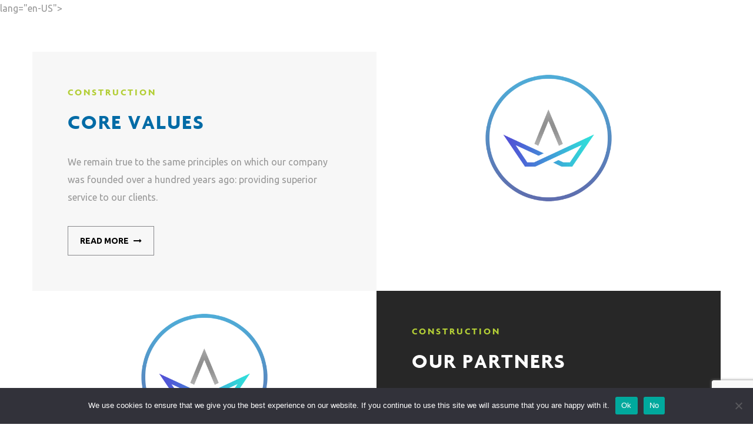

--- FILE ---
content_type: text/html; charset=UTF-8
request_url: https://westpoint-construction.co.uk/kc-section/block-content2-grid/
body_size: 15127
content:
lang="en-US">
<head>
<meta name='robots' content='index, follow, max-image-preview:large, max-snippet:-1, max-video-preview:-1' />

	<!-- This site is optimized with the Yoast SEO plugin v26.7 - https://yoast.com/wordpress/plugins/seo/ -->
	<title>Block content2 grid | WESTPOINT CONSTRUCTION</title>
	<link rel="canonical" href="https://westpoint-construction.co.uk/kc-section/block-content2-grid/" />
	<meta property="og:locale" content="en_US" />
	<meta property="og:type" content="article" />
	<meta property="og:title" content="Block content2 grid | WESTPOINT CONSTRUCTION" />
	<meta property="og:url" content="https://westpoint-construction.co.uk/kc-section/block-content2-grid/" />
	<meta property="og:site_name" content="WESTPOINT CONSTRUCTION" />
	<meta name="twitter:card" content="summary_large_image" />
	<meta name="twitter:label1" content="Est. reading time" />
	<meta name="twitter:data1" content="2 minutes" />
	<script type="application/ld+json" class="yoast-schema-graph">{"@context":"https://schema.org","@graph":[{"@type":"WebPage","@id":"https://westpoint-construction.co.uk/kc-section/block-content2-grid/","url":"https://westpoint-construction.co.uk/kc-section/block-content2-grid/","name":"Block content2 grid | WESTPOINT CONSTRUCTION","isPartOf":{"@id":"https://westpoint-construction.co.uk/#website"},"datePublished":"2017-01-02T07:19:15+00:00","breadcrumb":{"@id":"https://westpoint-construction.co.uk/kc-section/block-content2-grid/#breadcrumb"},"inLanguage":"en-US","potentialAction":[{"@type":"ReadAction","target":["https://westpoint-construction.co.uk/kc-section/block-content2-grid/"]}]},{"@type":"BreadcrumbList","@id":"https://westpoint-construction.co.uk/kc-section/block-content2-grid/#breadcrumb","itemListElement":[{"@type":"ListItem","position":1,"name":"Home","item":"https://westpoint-construction.co.uk/"},{"@type":"ListItem","position":2,"name":"Block content2 grid"}]},{"@type":"WebSite","@id":"https://westpoint-construction.co.uk/#website","url":"https://westpoint-construction.co.uk/","name":"WESTPOINT CONSTRUCTION","description":"Innovative Groundworks Solutions","publisher":{"@id":"https://westpoint-construction.co.uk/#organization"},"potentialAction":[{"@type":"SearchAction","target":{"@type":"EntryPoint","urlTemplate":"https://westpoint-construction.co.uk/?s={search_term_string}"},"query-input":{"@type":"PropertyValueSpecification","valueRequired":true,"valueName":"search_term_string"}}],"inLanguage":"en-US"},{"@type":"Organization","@id":"https://westpoint-construction.co.uk/#organization","name":"Westpoint Construction","url":"https://westpoint-construction.co.uk/","logo":{"@type":"ImageObject","inLanguage":"en-US","@id":"https://westpoint-construction.co.uk/#/schema/logo/image/","url":"https://westpoint-construction.co.uk/wp-content/uploads/2017/06/wpc-logo.png","contentUrl":"https://westpoint-construction.co.uk/wp-content/uploads/2017/06/wpc-logo.png","width":200,"height":89,"caption":"Westpoint Construction"},"image":{"@id":"https://westpoint-construction.co.uk/#/schema/logo/image/"}}]}</script>
	<!-- / Yoast SEO plugin. -->


<link rel='dns-prefetch' href='//fonts.googleapis.com' />
<link rel="alternate" type="application/rss+xml" title="WESTPOINT CONSTRUCTION &raquo; Feed" href="https://westpoint-construction.co.uk/feed/" />
<link rel="alternate" type="application/rss+xml" title="WESTPOINT CONSTRUCTION &raquo; Comments Feed" href="https://westpoint-construction.co.uk/comments/feed/" />
<link rel="alternate" title="oEmbed (JSON)" type="application/json+oembed" href="https://westpoint-construction.co.uk/wp-json/oembed/1.0/embed?url=https%3A%2F%2Fwestpoint-construction.co.uk%2Fkc-section%2Fblock-content2-grid%2F" />
<link rel="alternate" title="oEmbed (XML)" type="text/xml+oembed" href="https://westpoint-construction.co.uk/wp-json/oembed/1.0/embed?url=https%3A%2F%2Fwestpoint-construction.co.uk%2Fkc-section%2Fblock-content2-grid%2F&#038;format=xml" />
<style id='wp-img-auto-sizes-contain-inline-css' type='text/css'>
img:is([sizes=auto i],[sizes^="auto," i]){contain-intrinsic-size:3000px 1500px}
/*# sourceURL=wp-img-auto-sizes-contain-inline-css */
</style>
<style id='wp-emoji-styles-inline-css' type='text/css'>

	img.wp-smiley, img.emoji {
		display: inline !important;
		border: none !important;
		box-shadow: none !important;
		height: 1em !important;
		width: 1em !important;
		margin: 0 0.07em !important;
		vertical-align: -0.1em !important;
		background: none !important;
		padding: 0 !important;
	}
/*# sourceURL=wp-emoji-styles-inline-css */
</style>
<style id='wp-block-library-inline-css' type='text/css'>
:root{--wp-block-synced-color:#7a00df;--wp-block-synced-color--rgb:122,0,223;--wp-bound-block-color:var(--wp-block-synced-color);--wp-editor-canvas-background:#ddd;--wp-admin-theme-color:#007cba;--wp-admin-theme-color--rgb:0,124,186;--wp-admin-theme-color-darker-10:#006ba1;--wp-admin-theme-color-darker-10--rgb:0,107,160.5;--wp-admin-theme-color-darker-20:#005a87;--wp-admin-theme-color-darker-20--rgb:0,90,135;--wp-admin-border-width-focus:2px}@media (min-resolution:192dpi){:root{--wp-admin-border-width-focus:1.5px}}.wp-element-button{cursor:pointer}:root .has-very-light-gray-background-color{background-color:#eee}:root .has-very-dark-gray-background-color{background-color:#313131}:root .has-very-light-gray-color{color:#eee}:root .has-very-dark-gray-color{color:#313131}:root .has-vivid-green-cyan-to-vivid-cyan-blue-gradient-background{background:linear-gradient(135deg,#00d084,#0693e3)}:root .has-purple-crush-gradient-background{background:linear-gradient(135deg,#34e2e4,#4721fb 50%,#ab1dfe)}:root .has-hazy-dawn-gradient-background{background:linear-gradient(135deg,#faaca8,#dad0ec)}:root .has-subdued-olive-gradient-background{background:linear-gradient(135deg,#fafae1,#67a671)}:root .has-atomic-cream-gradient-background{background:linear-gradient(135deg,#fdd79a,#004a59)}:root .has-nightshade-gradient-background{background:linear-gradient(135deg,#330968,#31cdcf)}:root .has-midnight-gradient-background{background:linear-gradient(135deg,#020381,#2874fc)}:root{--wp--preset--font-size--normal:16px;--wp--preset--font-size--huge:42px}.has-regular-font-size{font-size:1em}.has-larger-font-size{font-size:2.625em}.has-normal-font-size{font-size:var(--wp--preset--font-size--normal)}.has-huge-font-size{font-size:var(--wp--preset--font-size--huge)}.has-text-align-center{text-align:center}.has-text-align-left{text-align:left}.has-text-align-right{text-align:right}.has-fit-text{white-space:nowrap!important}#end-resizable-editor-section{display:none}.aligncenter{clear:both}.items-justified-left{justify-content:flex-start}.items-justified-center{justify-content:center}.items-justified-right{justify-content:flex-end}.items-justified-space-between{justify-content:space-between}.screen-reader-text{border:0;clip-path:inset(50%);height:1px;margin:-1px;overflow:hidden;padding:0;position:absolute;width:1px;word-wrap:normal!important}.screen-reader-text:focus{background-color:#ddd;clip-path:none;color:#444;display:block;font-size:1em;height:auto;left:5px;line-height:normal;padding:15px 23px 14px;text-decoration:none;top:5px;width:auto;z-index:100000}html :where(.has-border-color){border-style:solid}html :where([style*=border-top-color]){border-top-style:solid}html :where([style*=border-right-color]){border-right-style:solid}html :where([style*=border-bottom-color]){border-bottom-style:solid}html :where([style*=border-left-color]){border-left-style:solid}html :where([style*=border-width]){border-style:solid}html :where([style*=border-top-width]){border-top-style:solid}html :where([style*=border-right-width]){border-right-style:solid}html :where([style*=border-bottom-width]){border-bottom-style:solid}html :where([style*=border-left-width]){border-left-style:solid}html :where(img[class*=wp-image-]){height:auto;max-width:100%}:where(figure){margin:0 0 1em}html :where(.is-position-sticky){--wp-admin--admin-bar--position-offset:var(--wp-admin--admin-bar--height,0px)}@media screen and (max-width:600px){html :where(.is-position-sticky){--wp-admin--admin-bar--position-offset:0px}}

/*# sourceURL=wp-block-library-inline-css */
</style><style id='global-styles-inline-css' type='text/css'>
:root{--wp--preset--aspect-ratio--square: 1;--wp--preset--aspect-ratio--4-3: 4/3;--wp--preset--aspect-ratio--3-4: 3/4;--wp--preset--aspect-ratio--3-2: 3/2;--wp--preset--aspect-ratio--2-3: 2/3;--wp--preset--aspect-ratio--16-9: 16/9;--wp--preset--aspect-ratio--9-16: 9/16;--wp--preset--color--black: #000000;--wp--preset--color--cyan-bluish-gray: #abb8c3;--wp--preset--color--white: #ffffff;--wp--preset--color--pale-pink: #f78da7;--wp--preset--color--vivid-red: #cf2e2e;--wp--preset--color--luminous-vivid-orange: #ff6900;--wp--preset--color--luminous-vivid-amber: #fcb900;--wp--preset--color--light-green-cyan: #7bdcb5;--wp--preset--color--vivid-green-cyan: #00d084;--wp--preset--color--pale-cyan-blue: #8ed1fc;--wp--preset--color--vivid-cyan-blue: #0693e3;--wp--preset--color--vivid-purple: #9b51e0;--wp--preset--gradient--vivid-cyan-blue-to-vivid-purple: linear-gradient(135deg,rgb(6,147,227) 0%,rgb(155,81,224) 100%);--wp--preset--gradient--light-green-cyan-to-vivid-green-cyan: linear-gradient(135deg,rgb(122,220,180) 0%,rgb(0,208,130) 100%);--wp--preset--gradient--luminous-vivid-amber-to-luminous-vivid-orange: linear-gradient(135deg,rgb(252,185,0) 0%,rgb(255,105,0) 100%);--wp--preset--gradient--luminous-vivid-orange-to-vivid-red: linear-gradient(135deg,rgb(255,105,0) 0%,rgb(207,46,46) 100%);--wp--preset--gradient--very-light-gray-to-cyan-bluish-gray: linear-gradient(135deg,rgb(238,238,238) 0%,rgb(169,184,195) 100%);--wp--preset--gradient--cool-to-warm-spectrum: linear-gradient(135deg,rgb(74,234,220) 0%,rgb(151,120,209) 20%,rgb(207,42,186) 40%,rgb(238,44,130) 60%,rgb(251,105,98) 80%,rgb(254,248,76) 100%);--wp--preset--gradient--blush-light-purple: linear-gradient(135deg,rgb(255,206,236) 0%,rgb(152,150,240) 100%);--wp--preset--gradient--blush-bordeaux: linear-gradient(135deg,rgb(254,205,165) 0%,rgb(254,45,45) 50%,rgb(107,0,62) 100%);--wp--preset--gradient--luminous-dusk: linear-gradient(135deg,rgb(255,203,112) 0%,rgb(199,81,192) 50%,rgb(65,88,208) 100%);--wp--preset--gradient--pale-ocean: linear-gradient(135deg,rgb(255,245,203) 0%,rgb(182,227,212) 50%,rgb(51,167,181) 100%);--wp--preset--gradient--electric-grass: linear-gradient(135deg,rgb(202,248,128) 0%,rgb(113,206,126) 100%);--wp--preset--gradient--midnight: linear-gradient(135deg,rgb(2,3,129) 0%,rgb(40,116,252) 100%);--wp--preset--font-size--small: 13px;--wp--preset--font-size--medium: 20px;--wp--preset--font-size--large: 36px;--wp--preset--font-size--x-large: 42px;--wp--preset--spacing--20: 0.44rem;--wp--preset--spacing--30: 0.67rem;--wp--preset--spacing--40: 1rem;--wp--preset--spacing--50: 1.5rem;--wp--preset--spacing--60: 2.25rem;--wp--preset--spacing--70: 3.38rem;--wp--preset--spacing--80: 5.06rem;--wp--preset--shadow--natural: 6px 6px 9px rgba(0, 0, 0, 0.2);--wp--preset--shadow--deep: 12px 12px 50px rgba(0, 0, 0, 0.4);--wp--preset--shadow--sharp: 6px 6px 0px rgba(0, 0, 0, 0.2);--wp--preset--shadow--outlined: 6px 6px 0px -3px rgb(255, 255, 255), 6px 6px rgb(0, 0, 0);--wp--preset--shadow--crisp: 6px 6px 0px rgb(0, 0, 0);}:where(.is-layout-flex){gap: 0.5em;}:where(.is-layout-grid){gap: 0.5em;}body .is-layout-flex{display: flex;}.is-layout-flex{flex-wrap: wrap;align-items: center;}.is-layout-flex > :is(*, div){margin: 0;}body .is-layout-grid{display: grid;}.is-layout-grid > :is(*, div){margin: 0;}:where(.wp-block-columns.is-layout-flex){gap: 2em;}:where(.wp-block-columns.is-layout-grid){gap: 2em;}:where(.wp-block-post-template.is-layout-flex){gap: 1.25em;}:where(.wp-block-post-template.is-layout-grid){gap: 1.25em;}.has-black-color{color: var(--wp--preset--color--black) !important;}.has-cyan-bluish-gray-color{color: var(--wp--preset--color--cyan-bluish-gray) !important;}.has-white-color{color: var(--wp--preset--color--white) !important;}.has-pale-pink-color{color: var(--wp--preset--color--pale-pink) !important;}.has-vivid-red-color{color: var(--wp--preset--color--vivid-red) !important;}.has-luminous-vivid-orange-color{color: var(--wp--preset--color--luminous-vivid-orange) !important;}.has-luminous-vivid-amber-color{color: var(--wp--preset--color--luminous-vivid-amber) !important;}.has-light-green-cyan-color{color: var(--wp--preset--color--light-green-cyan) !important;}.has-vivid-green-cyan-color{color: var(--wp--preset--color--vivid-green-cyan) !important;}.has-pale-cyan-blue-color{color: var(--wp--preset--color--pale-cyan-blue) !important;}.has-vivid-cyan-blue-color{color: var(--wp--preset--color--vivid-cyan-blue) !important;}.has-vivid-purple-color{color: var(--wp--preset--color--vivid-purple) !important;}.has-black-background-color{background-color: var(--wp--preset--color--black) !important;}.has-cyan-bluish-gray-background-color{background-color: var(--wp--preset--color--cyan-bluish-gray) !important;}.has-white-background-color{background-color: var(--wp--preset--color--white) !important;}.has-pale-pink-background-color{background-color: var(--wp--preset--color--pale-pink) !important;}.has-vivid-red-background-color{background-color: var(--wp--preset--color--vivid-red) !important;}.has-luminous-vivid-orange-background-color{background-color: var(--wp--preset--color--luminous-vivid-orange) !important;}.has-luminous-vivid-amber-background-color{background-color: var(--wp--preset--color--luminous-vivid-amber) !important;}.has-light-green-cyan-background-color{background-color: var(--wp--preset--color--light-green-cyan) !important;}.has-vivid-green-cyan-background-color{background-color: var(--wp--preset--color--vivid-green-cyan) !important;}.has-pale-cyan-blue-background-color{background-color: var(--wp--preset--color--pale-cyan-blue) !important;}.has-vivid-cyan-blue-background-color{background-color: var(--wp--preset--color--vivid-cyan-blue) !important;}.has-vivid-purple-background-color{background-color: var(--wp--preset--color--vivid-purple) !important;}.has-black-border-color{border-color: var(--wp--preset--color--black) !important;}.has-cyan-bluish-gray-border-color{border-color: var(--wp--preset--color--cyan-bluish-gray) !important;}.has-white-border-color{border-color: var(--wp--preset--color--white) !important;}.has-pale-pink-border-color{border-color: var(--wp--preset--color--pale-pink) !important;}.has-vivid-red-border-color{border-color: var(--wp--preset--color--vivid-red) !important;}.has-luminous-vivid-orange-border-color{border-color: var(--wp--preset--color--luminous-vivid-orange) !important;}.has-luminous-vivid-amber-border-color{border-color: var(--wp--preset--color--luminous-vivid-amber) !important;}.has-light-green-cyan-border-color{border-color: var(--wp--preset--color--light-green-cyan) !important;}.has-vivid-green-cyan-border-color{border-color: var(--wp--preset--color--vivid-green-cyan) !important;}.has-pale-cyan-blue-border-color{border-color: var(--wp--preset--color--pale-cyan-blue) !important;}.has-vivid-cyan-blue-border-color{border-color: var(--wp--preset--color--vivid-cyan-blue) !important;}.has-vivid-purple-border-color{border-color: var(--wp--preset--color--vivid-purple) !important;}.has-vivid-cyan-blue-to-vivid-purple-gradient-background{background: var(--wp--preset--gradient--vivid-cyan-blue-to-vivid-purple) !important;}.has-light-green-cyan-to-vivid-green-cyan-gradient-background{background: var(--wp--preset--gradient--light-green-cyan-to-vivid-green-cyan) !important;}.has-luminous-vivid-amber-to-luminous-vivid-orange-gradient-background{background: var(--wp--preset--gradient--luminous-vivid-amber-to-luminous-vivid-orange) !important;}.has-luminous-vivid-orange-to-vivid-red-gradient-background{background: var(--wp--preset--gradient--luminous-vivid-orange-to-vivid-red) !important;}.has-very-light-gray-to-cyan-bluish-gray-gradient-background{background: var(--wp--preset--gradient--very-light-gray-to-cyan-bluish-gray) !important;}.has-cool-to-warm-spectrum-gradient-background{background: var(--wp--preset--gradient--cool-to-warm-spectrum) !important;}.has-blush-light-purple-gradient-background{background: var(--wp--preset--gradient--blush-light-purple) !important;}.has-blush-bordeaux-gradient-background{background: var(--wp--preset--gradient--blush-bordeaux) !important;}.has-luminous-dusk-gradient-background{background: var(--wp--preset--gradient--luminous-dusk) !important;}.has-pale-ocean-gradient-background{background: var(--wp--preset--gradient--pale-ocean) !important;}.has-electric-grass-gradient-background{background: var(--wp--preset--gradient--electric-grass) !important;}.has-midnight-gradient-background{background: var(--wp--preset--gradient--midnight) !important;}.has-small-font-size{font-size: var(--wp--preset--font-size--small) !important;}.has-medium-font-size{font-size: var(--wp--preset--font-size--medium) !important;}.has-large-font-size{font-size: var(--wp--preset--font-size--large) !important;}.has-x-large-font-size{font-size: var(--wp--preset--font-size--x-large) !important;}
/*# sourceURL=global-styles-inline-css */
</style>

<style id='classic-theme-styles-inline-css' type='text/css'>
/*! This file is auto-generated */
.wp-block-button__link{color:#fff;background-color:#32373c;border-radius:9999px;box-shadow:none;text-decoration:none;padding:calc(.667em + 2px) calc(1.333em + 2px);font-size:1.125em}.wp-block-file__button{background:#32373c;color:#fff;text-decoration:none}
/*# sourceURL=/wp-includes/css/classic-themes.min.css */
</style>
<link rel='stylesheet' id='contact-form-7-css' href='https://westpoint-construction.co.uk/wp-content/plugins/contact-form-7/includes/css/styles.css?ver=6.1.4' type='text/css' media='all' />
<link rel='stylesheet' id='cookie-notice-front-css' href='https://westpoint-construction.co.uk/wp-content/plugins/cookie-notice/css/front.min.css?ver=2.5.11' type='text/css' media='all' />
<link rel='stylesheet' id='construction-open-sans-css' href='https://fonts.googleapis.com/css?family=Ubuntu:300,400,500,700|Roboto:400,100,300,500,700,900|Oswald:300&#038;subset=latin%2Clatin-ext' type='text/css' media='all' />
<link rel='stylesheet' id='construction-fa-css' href='https://westpoint-construction.co.uk/wp-content/themes/construction/css/font-awesome.min.css?ver=3.0.3' type='text/css' media='all' />
<link rel='stylesheet' id='construction-style-css' href='https://westpoint-construction.co.uk/wp-content/themes/construction/css/style.css?ver=c49878e461563d2da7f7d082400b19a7' type='text/css' media='all' />
<link rel='stylesheet' id='datetimepicker-css-css' href='https://westpoint-construction.co.uk/wp-content/themes/construction/css/jquery.datetimepicker.css?ver=c49878e461563d2da7f7d082400b19a7' type='text/css' media='all' />
<link rel='stylesheet' id='prettyPhoto-css' href='https://westpoint-construction.co.uk/wp-content/themes/construction/css/prettyPhoto.css?ver=c49878e461563d2da7f7d082400b19a7' type='text/css' media='all' />
<link rel='stylesheet' id='construction_child_css-css' href='https://westpoint-construction.co.uk/wp-content/themes/construction-child/style.css?ver=c49878e461563d2da7f7d082400b19a7' type='text/css' media='all' />
<link rel='stylesheet' id='kc-general-css' href='https://westpoint-construction.co.uk/wp-content/plugins/kingcomposer/assets/frontend/css/kingcomposer.min.css?ver=2.9.6' type='text/css' media='all' />
<link rel='stylesheet' id='kc-animate-css' href='https://westpoint-construction.co.uk/wp-content/plugins/kingcomposer/assets/css/animate.css?ver=2.9.6' type='text/css' media='all' />
<link rel='stylesheet' id='kc-icon-1-css' href='https://westpoint-construction.co.uk/wp-content/plugins/kingcomposer/assets/css/icons.css?ver=2.9.6' type='text/css' media='all' />
<script type="text/javascript" id="cookie-notice-front-js-before">
/* <![CDATA[ */
var cnArgs = {"ajaxUrl":"https:\/\/westpoint-construction.co.uk\/wp-admin\/admin-ajax.php","nonce":"297320c4a1","hideEffect":"fade","position":"bottom","onScroll":false,"onScrollOffset":100,"onClick":false,"cookieName":"cookie_notice_accepted","cookieTime":2592000,"cookieTimeRejected":2592000,"globalCookie":false,"redirection":false,"cache":true,"revokeCookies":false,"revokeCookiesOpt":"automatic"};

//# sourceURL=cookie-notice-front-js-before
/* ]]> */
</script>
<script type="text/javascript" src="https://westpoint-construction.co.uk/wp-content/plugins/cookie-notice/js/front.min.js?ver=2.5.11" id="cookie-notice-front-js"></script>
<script type="text/javascript" src="https://westpoint-construction.co.uk/wp-includes/js/jquery/jquery.min.js?ver=3.7.1" id="jquery-core-js"></script>
<script type="text/javascript" src="https://westpoint-construction.co.uk/wp-includes/js/jquery/jquery-migrate.min.js?ver=3.4.1" id="jquery-migrate-js"></script>
<script type="text/javascript" src="https://westpoint-construction.co.uk/wp-content/themes/construction-child/assets/js/custom_script.js?ver=c49878e461563d2da7f7d082400b19a7" id="custom-script-js"></script>
<script type="text/javascript" src="https://westpoint-construction.co.uk/wp-content/themes/construction/js/bootstrap.min.js?ver=20130402" id="bootstrap-min-js"></script>
<script type="text/javascript" src="https://westpoint-construction.co.uk/wp-content/themes/construction/js/jquery.prettyPhoto.js?ver=c49878e461563d2da7f7d082400b19a7" id="prettyphoto-js-js"></script>
<link rel="https://api.w.org/" href="https://westpoint-construction.co.uk/wp-json/" /><script type="text/javascript">var kc_script_data={ajax_url:"https://westpoint-construction.co.uk/wp-admin/admin-ajax.php"}</script>    <style type="text/css" id="construction-header-css">
        
        
        
        
        
        
        
        
        
        
                    #opal-footer{
                background:#ffffff;
            }
        
        
        
        
        
        
        
        
        
        
        
        
        
        
        
        
        
        
        
        
    </style>
                    <style type="text/css" id="construction_maincolor_primary_color-header-css">
            
  a:focus,a:hover,.text-primary,.btn-primary .badge,.btn-link:focus,.btn-link:hover,.nav-tabs>li.active>a,.nav-tabs>li.active>a:focus,.nav-tabs>li.active>a:hover,.breadcrumb>li+li:before,.pagination>li>a:focus,.pagination>li>a:hover,.pagination>li>span:focus,.pagination>li>span:hover,.pagination>li>a.current,.pagination>li>span.current,a.label:focus,a.label:hover,.panel-primary>.panel-heading .badge,.opal-topbar a:hover,.opal-topbar ul.sub-menu>li>a:hover,.btn-search:focus,.btn-search:hover,.search-box-wrapper .search-focus:hover,#opal-breadscrumb .breadcrumb>*,#opal-breadscrumb .breadcrumb a,.opal-footer ul.menu>li>a:hover,.widget_archive a:before,.widget_categories a:before,.widget_layered_nav a:before,.widget_pages a:before,.widget_recent_comments a:first-child:before,.widget_recent_entries a:before,.widget.widget_categories ul li a:hover,.widget.widget_layered_nav_filters ul li a:hover,.widget.widget_layered_nav ul li a:hover,.widget.widget_pages ul li a:hover,.widget_nav_menu ul li a:hover,.widget_recent_comments .comment-author-link,.widget_recent_entries .comment-author-link,.sidebar .widget_nav_menu ul.menu>li.active a,.widget_wpopal_recent_post .post-stick-layout .item-post.media .post-date,.widget_calendar tbody a,.widget_calendar #today,.widget-video .popup-video a:hover,.widget-download-link-wrapper .widget-download-icon,.widget-download-link-wrapper .widget-download-title a:hover,.menu-menu-sidebar-container>ul>li.active a,.menu-menu-sidebar-container>ul>li:hover a,.opalservice-categories>ul>li.active a,.opalservice-categories>ul>li:hover a,.opaljob-brochures-files li:before,.working-time li:before,.navbar-mega .navbar-nav>.open>a,.navbar-mega .navbar-nav li.active>a,.navbar-mega .navbar-nav li.open>a,.navbar-mega .navbar-nav li a:active,.navbar-mega .navbar-nav li a:focus,.navbar-mega .navbar-nav li a:hover,.navbar-mega .navbar-nav>li>a:focus,.navbar-mega .navbar-nav>li>a:hover,.navbar-mega .navbar-nav>li>a:focus .caret,.navbar-mega .navbar-nav>li>a:hover .caret,.navbar-mega .navbar-nav>.active>a,.widget_wpopal_menu_vertical .navbar-nav>li:focus>a,.widget_wpopal_menu_vertical .navbar-nav>li:focus>a .caret:before,.widget_wpopal_menu_vertical .navbar-nav>li:focus>a:before,.widget_wpopal_menu_vertical .navbar-nav>li:hover>a,.widget_wpopal_menu_vertical .navbar-nav>li:hover>a .caret:before,.widget_wpopal_menu_vertical .navbar-nav>li:hover>a:before,.widget_wpopal_menu_vertical .navbar-nav li a:focus,.widget_wpopal_menu_vertical .navbar-nav li a:hover,.widget_wpopal_menu_vertical .navbar-nav li .dropdown-menu .widget-title,.widget_wpopal_menu_vertical .navbar-nav li:focus>a,.widget_wpopal_menu_vertical .navbar-nav li:focus>a .caret:before,.widget_wpopal_menu_vertical .navbar-nav li:hover>a,.widget_wpopal_menu_vertical .navbar-nav li:hover>a .caret:before,.widget_wpopal_menu_vertical .widget_nav_menu ul li a:hover,.sidebar .opal-search .btn-search:hover,.sidebar .opal-search .btn-search input:hover,.entry-content .edit-link a,.tag-links a:hover,.entry-meta .author a,.entry-category a,article[class*=post] .post-content span a,article[class*=post] .post-content a,article[class*=post]>.image a.icon .fa:hover,article[class*=post] .readmore,.comments .comment-author,.comments a,.single-portfolio .format-infomation .single-body .portfolio-info a:hover,.ih-item .info h3 a:hover,.element-block-heading .sub-heading,.element-steps .steps-number,.btn-light:hover,.btn-outline.btn-primary,.btn-inverse.btn-primary:hover,.heading-v5:before,.heading-v6:after,.heading-v6:before,.team-v1 .team-name a,.team-v2 .team-socials a:hover,.items-team .team-title a,.testimonial-collection .testimonials-position a,.testimonial-collection .style-v2 .btn.btn-outline:hover,.testimonial-collection .style-v3 .btn.btn-outline:hover,.bo-social-icons [class^=bo-social-]:hover,ul.list.list-v1 li:hover a,.pricing .plan-figure,.pricing .inverse .badge,.blogv1 a:hover,.feature-box .fbox-img,.feature-box-v1 .fbox-icon,.nav-tabs.categories_filter>li>a:focus,.nav-tabs.categories_filter>li>a:hover,.nav-tabs.portfolio_filter>li>a:focus,.nav-tabs.portfolio_filter>li>a:hover,.nav-tabs.categories_filter>li.active>a,.nav-tabs.portfolio_filter>li.active>a,.kc-pie-chart-wrapper .pie_chart_text h3,.kc-title-wrap,.kc_button.btn-light:hover,.kc_button.btn-link:hover,.kc_button.btn-primary .badge,.kc_button.btn-outline.btn-primary,.kc_button.btn-inverse.btn-primary:hover,.kc_counter_box i.element-icon,.kc-feature-boxes .content-title,.kc-team .content-subtitle,.kc-call-to-action.kc-cta-2 .kc-cta-button a:hover,.kc-image-hover-effects.kc-img-effects-2 .overlay-effects .content-desc,body.header-absolute.header-v1 .navbar-mega .navbar-nav>li.active>a,body.header-absolute.header-v1 .navbar-mega .navbar-nav>li>a:focus,body.header-absolute.header-v1 .navbar-mega .navbar-nav>li>a:hover,body.header-absolute.header-v1 .btn-link:focus,body.header-absolute.header-v1 .btn-link:hover,a:focus,a:hover,.text-primary,.btn-primary .badge,.btn-link:focus,.btn-link:hover,.nav-tabs>li.active>a,.nav-tabs>li.active>a:focus,.nav-tabs>li.active>a:hover,.breadcrumb>li+li:before,.pagination>li>a:focus,.pagination>li>a:hover,.pagination>li>span:focus,.pagination>li>span:hover,.pagination>li>a.current,.pagination>li>span.current,a.label:focus,a.label:hover,.panel-primary>.panel-heading .badge,.opal-topbar a:hover,.opal-topbar ul.sub-menu>li>a:hover,.btn-search:focus,.btn-search:hover,.search-box-wrapper .search-focus:hover,#opal-breadscrumb .breadcrumb>*,#opal-breadscrumb .breadcrumb a,.opal-footer ul.menu>li>a:hover,.widget_archive a:before,.widget_categories a:before,.widget_layered_nav a:before,.widget_pages a:before,.widget_recent_comments a:first-child:before,.widget_recent_entries a:before,.widget.widget_categories ul li a:hover,.widget.widget_layered_nav_filters ul li a:hover,.widget.widget_layered_nav ul li a:hover,.widget.widget_pages ul li a:hover,.widget_nav_menu ul li a:hover,.widget_recent_comments .comment-author-link,.widget_recent_entries .comment-author-link,.sidebar .widget_nav_menu ul.menu>li.active a,.widget_wpopal_recent_post .post-stick-layout .item-post.media .post-date,.widget_calendar tbody a,.widget_calendar #today,.widget-video .popup-video a:hover,.widget-download-link-wrapper .widget-download-icon,.widget-download-link-wrapper .widget-download-title a:hover,.menu-menu-sidebar-container>ul>li.active a,.menu-menu-sidebar-container>ul>li:hover a,.opalservice-categories>ul>li.active a,.opalservice-categories>ul>li:hover a,.opaljob-brochures-files li:before,.working-time li:before,.navbar-mega .navbar-nav>.open>a,.navbar-mega .navbar-nav li.active>a,.navbar-mega .navbar-nav li.open>a,.navbar-mega .navbar-nav li a:active,.navbar-mega .navbar-nav li a:focus,.navbar-mega .navbar-nav li a:hover,.navbar-mega .navbar-nav>li>a:focus,.navbar-mega .navbar-nav>li>a:hover,.navbar-mega .navbar-nav>li>a:focus .caret,.navbar-mega .navbar-nav>li>a:hover .caret,.navbar-mega .navbar-nav>.active>a,.widget_wpopal_menu_vertical .navbar-nav>li:focus>a,.widget_wpopal_menu_vertical .navbar-nav>li:focus>a .caret:before,.widget_wpopal_menu_vertical .navbar-nav>li:focus>a:before,.widget_wpopal_menu_vertical .navbar-nav>li:hover>a,.widget_wpopal_menu_vertical .navbar-nav>li:hover>a .caret:before,.widget_wpopal_menu_vertical .navbar-nav>li:hover>a:before,.widget_wpopal_menu_vertical .navbar-nav li a:focus,.widget_wpopal_menu_vertical .navbar-nav li a:hover,.widget_wpopal_menu_vertical .navbar-nav li .dropdown-menu .widget-title,.widget_wpopal_menu_vertical .navbar-nav li:focus>a,.widget_wpopal_menu_vertical .navbar-nav li:focus>a .caret:before,.widget_wpopal_menu_vertical .navbar-nav li:hover>a,.widget_wpopal_menu_vertical .navbar-nav li:hover>a .caret:before,.widget_wpopal_menu_vertical .widget_nav_menu ul li a:hover,.btn-offcanvas:hover,.offcanvas-showright .showright .fa,.navbar-offcanvas ul#main-menu-offcanvas li.active>a,.sidebar .opal-search .btn-search:hover,.sidebar .opal-search .btn-search input:hover,.entry-content .edit-link a,.tag-links a:hover,.entry-meta .author a,.entry-category a,article[class*=post] .post-content span a,article[class*=post] .post-content a,article[class*=post]>.image a.icon .fa:hover,article[class*=post] .readmore,.comments .comment-author,.comments a,.single-portfolio .format-infomation .single-body .portfolio-info a:hover,.ih-item .info h3 a:hover,.element-block-heading .sub-heading,.element-steps .steps-number,.btn-light:hover,.btn-outline.btn-primary,.btn-inverse.btn-primary:hover,.heading-v5:before,.heading-v6:after,.heading-v6:before,.team-v1 .team-name a,.team-v2 .team-socials a:hover,.items-team .team-title a,.testimonial-collection .testimonials-position a,.testimonial-collection .style-v2 .btn.btn-outline:hover,.testimonial-collection .style-v3 .btn.btn-outline:hover,.bo-social-icons [class^=bo-social-]:hover,ul.list.list-v1 li:hover a,.pricing .plan-figure,.pricing .inverse .badge,.blogv1 a:hover,.feature-box .fbox-img,.feature-box-v1 .fbox-icon,.nav-tabs.categories_filter>li>a:focus,.nav-tabs.categories_filter>li>a:hover,.nav-tabs.portfolio_filter>li>a:focus,.nav-tabs.portfolio_filter>li>a:hover,.nav-tabs.categories_filter>li.active>a,.nav-tabs.portfolio_filter>li.active>a,.kc-pie-chart-wrapper .pie_chart_text h3,.kc-title-wrap,.kc_button.btn-light:hover,.kc_button.btn-link:hover,.kc_button.btn-primary .badge,.kc_button.btn-outline.btn-primary,.kc_button.btn-inverse.btn-primary:hover,.kc_counter_box i.element-icon,.kc-feature-boxes .content-title,.kc-team .content-subtitle,.kc-call-to-action.kc-cta-2 .kc-cta-button a:hover,.kc-image-hover-effects.kc-img-effects-2 .overlay-effects .content-desc,.service-categories,.service-tabs .service-subtitle,.service-tabs_v2.service-style_v2 .nav-tabs>li.active>a,.service-tabs_v2.service-style_v2 .nav-tabs>li:hover>a,.service-grid_v5 .service-box-icon,body.header-absolute.header-v1 .navbar-mega .navbar-nav>li.active>a,body.header-absolute.header-v1 .navbar-mega .navbar-nav>li>a:focus,body.header-absolute.header-v1 .navbar-mega .navbar-nav>li>a:hover,body.header-absolute.header-v1 .btn-link:focus,body.header-absolute.header-v1 .btn-link:hover,.woocommerce ul.product_list_widget li .amount,.woocommerce ul.product_list_widget li del,.woocommerce ul.product_list_widget li ins,.woo-deals .countdown-times>div>b,ul.product-categories li .closed:hover,ul.product-categories li .opened:hover,ul.product-categories li a:hover,ul.product-categories li.current-cat-parent>a,ul.product-categories li.current-cat>a,.opal-category-list #opal-accordion-categories .category-title a:hover,.cart_list .cart-item .amount,.cart_list .cart-main-content .remove:hover,.opal-topcart .name a:hover,.product-info p.stars a,.product-info .yith-wcwl-add-to-wishlist a:hover,.product-info .yith-wcwl-add-button a.add_to_wishlist:hover,.product-info .yith-wcwl-add-button a:hover,.product-info .yith-wcwl-wishlistaddedbrowse a.add_to_wishlist:hover,.product-info .yith-wcwl-wishlistaddedbrowse a:hover,.product-info .yith-wcwl-wishlistexistsbrowse a.add_to_wishlist:hover,.product-info .yith-wcwl-wishlistexistsbrowse a:hover,.product-info a.compare.button:hover,.product-info .yith-wcwl-wishlistaddedbrowse .feedback,.product-info .yith-wcwl-wishlistexistsbrowse .feedback,.star-rating span,.product-block p.stars a,.list .product-block .yith-wcwl-add-button a.add_to_wishlist:hover,.list .product-block .yith-wcwl-add-button a:hover,.list .product-block .yith-wcwl-wishlistaddedbrowse a.add_to_wishlist:hover,.list .product-block .yith-wcwl-wishlistaddedbrowse a:hover,.list .product-block .yith-wcwl-wishlistexistsbrowse a.add_to_wishlist:hover,.list .product-block .yith-wcwl-wishlistexistsbrowse a:hover,.products-list .product-block .yith-wcwl-add-button a.add_to_wishlist:hover,.products-list .product-block .yith-wcwl-add-button a:hover,.products-list .product-block .yith-wcwl-wishlistaddedbrowse a.add_to_wishlist:hover,.products-list .product-block .yith-wcwl-wishlistaddedbrowse a:hover,.products-list .product-block .yith-wcwl-wishlistexistsbrowse a.add_to_wishlist:hover,.products-list .product-block .yith-wcwl-wishlistexistsbrowse a:hover,.list .product-block a.compare.added,.list .product-block a.compare:hover,.list .product-block a.quickview.added,.list .product-block a.quickview:hover,.products-list .product-block a.compare.added,.products-list .product-block a.compare:hover,.products-list .product-block a.quickview.added,.products-list .product-block a.quickview:hover,.products-top-wrap .display-mode .btn.active,.products-top-wrap .display-mode .btn:hover,#opal-quickview-modal .btn-close:hover,#opal-quickview-modal .product-info .price,#opal-quickview-modal .product-info .add-cart>a,.woocommerce-error a.wc-forward.button .badge,.woocommerce-info a.wc-forward.button .badge,.woocommerce-message a.wc-forward.button .badge,.woocommerce #respond input#submit .badge,.woocommerce button.button .badge,.woocommerce input.button .badge,.woocommerce #respond input#submit.alt .badge,.woocommerce a.button.alt .badge,.woocommerce button.button.alt .badge,.woocommerce input.button.alt .badge{
                color:#b3ce36;
            }
            

blockquote,.blockquote-reverse,blockquote.pull-right,.form-control:focus,.btn-primary,.btn-primary.disabled,.btn-primary.disabled.active,.btn-primary.disabled.focus,.btn-primary.disabled:active,.btn-primary.disabled:focus,.btn-primary.disabled:hover,.btn-primary[disabled],.btn-primary[disabled].active,.btn-primary[disabled].focus,.btn-primary[disabled]:active,.btn-primary[disabled]:focus,.btn-primary[disabled]:hover,fieldset[disabled] .btn-primary,fieldset[disabled] .btn-primary.active,fieldset[disabled] .btn-primary.focus,fieldset[disabled] .btn-primary:active,fieldset[disabled] .btn-primary:focus,fieldset[disabled] .btn-primary:hover,.pagination>.active>a,.pagination>.active>a:focus,.pagination>.active>a:hover,.pagination>.active>span,.pagination>.active>span:focus,.pagination>.active>span:hover,.list-group-item.active,.list-group-item.active:focus,.list-group-item.active:hover,.panel-primary,.panel-primary>.panel-heading,.panel-primary>.panel-heading+.panel-collapse>.panel-body,.panel-primary>.panel-footer+.panel-collapse>.panel-body,.modal-content,.active-mobile .active-content,.brands-collection .item-brand:before,.brands-collection .item-brand:before,.brands-collection .item-brand:after,.brands-collection .item-brand:after,.widget-download-link-wrapper,.opaljob-brochures-files li,.navbar-mega .navbar-nav>li .dropdown-menu,.navbar-mega .text-label.text-featured:after,.notfound-page .searchform .btn-search,.heading-v2:before,.social .fa:hover,blockquote.blockquote-right,blockquote.blockquote-brd,.pricing:hover,.pricing .inverse,.pricing .inverse.disabled,.pricing .inverse.disabled.active,.pricing .inverse.disabled.focus,.pricing .inverse.disabled:active,.pricing .inverse.disabled:focus,.pricing .inverse.disabled:hover,.pricing .inverse[disabled],.pricing .inverse[disabled].active,.pricing .inverse[disabled].focus,.pricing .inverse[disabled]:active,.pricing .inverse[disabled]:focus,.pricing .inverse[disabled]:hover,fieldset[disabled] .pricing .inverse,fieldset[disabled] .pricing .inverse.active,fieldset[disabled] .pricing .inverse.focus,fieldset[disabled] .pricing .inverse:active,fieldset[disabled] .pricing .inverse:focus,fieldset[disabled] .pricing .inverse:hover,.pricing.featured-plan:after,.pricing.featured-plan:after,.kc_button.btn-primary,.kc_button.btn-primary.disabled,.kc_button.btn-primary.disabled.active,.kc_button.btn-primary.disabled.focus,.kc_button.btn-primary.disabled:active,.kc_button.btn-primary.disabled:focus,.kc_button.btn-primary.disabled:hover,.kc_button.btn-primary[disabled],.kc_button.btn-primary[disabled].active,.kc_button.btn-primary[disabled].focus,.kc_button.btn-primary[disabled]:active,.kc_button.btn-primary[disabled]:focus,.kc_button.btn-primary[disabled]:hover,fieldset[disabled] .kc_button.btn-primary,fieldset[disabled] .kc_button.btn-primary.active,fieldset[disabled] .kc_button.btn-primary.focus,fieldset[disabled] .kc_button.btn-primary:active,fieldset[disabled] .kc_button.btn-primary:focus,fieldset[disabled] .kc_button.btn-primary:hover,.kc-pricing-tables.kc-pricing-layout-2.featured .header-pricing:before,.kc-pricing-tables.kc-pricing-layout-2:hover .header-pricing:before,blockquote,.blockquote-reverse,blockquote.pull-right,.form-control:focus,.btn-primary,.btn-primary.disabled,.btn-primary.disabled.active,.btn-primary.disabled.focus,.btn-primary.disabled:active,.btn-primary.disabled:focus,.btn-primary.disabled:hover,.btn-primary[disabled],.btn-primary[disabled].active,.btn-primary[disabled].focus,.btn-primary[disabled]:active,.btn-primary[disabled]:focus,.btn-primary[disabled]:hover,fieldset[disabled] .btn-primary,fieldset[disabled] .btn-primary.active,fieldset[disabled] .btn-primary.focus,fieldset[disabled] .btn-primary:active,fieldset[disabled] .btn-primary:focus,fieldset[disabled] .btn-primary:hover,.pagination>.active>a,.pagination>.active>a:focus,.pagination>.active>a:hover,.pagination>.active>span,.pagination>.active>span:focus,.pagination>.active>span:hover,.list-group-item.active,.list-group-item.active:focus,.list-group-item.active:hover,.panel-primary,.panel-primary>.panel-heading,.panel-primary>.panel-heading+.panel-collapse>.panel-body,.panel-primary>.panel-footer+.panel-collapse>.panel-body,.modal-content,.active-mobile .active-content,.brands-collection .item-brand:before,.brands-collection .item-brand:before,.brands-collection .item-brand:after,.brands-collection .item-brand:after,.widget-download-link-wrapper,.opaljob-brochures-files li,.navbar-mega .navbar-nav>li .dropdown-menu,.navbar-mega .text-label.text-featured:after,.notfound-page .searchform .btn-search,.heading-v2:before,.social .fa:hover,blockquote.blockquote-right,blockquote.blockquote-brd,.pricing:hover,.pricing .inverse,.pricing .inverse.disabled,.pricing .inverse.disabled.active,.pricing .inverse.disabled.focus,.pricing .inverse.disabled:active,.pricing .inverse.disabled:focus,.pricing .inverse.disabled:hover,.pricing .inverse[disabled],.pricing .inverse[disabled].active,.pricing .inverse[disabled].focus,.pricing .inverse[disabled]:active,.pricing .inverse[disabled]:focus,.pricing .inverse[disabled]:hover,fieldset[disabled] .pricing .inverse,fieldset[disabled] .pricing .inverse.active,fieldset[disabled] .pricing .inverse.focus,fieldset[disabled] .pricing .inverse:active,fieldset[disabled] .pricing .inverse:focus,fieldset[disabled] .pricing .inverse:hover,.pricing.featured-plan:after,.pricing.featured-plan:after,.kc_button.btn-primary,.kc_button.btn-primary.disabled,.kc_button.btn-primary.disabled.active,.kc_button.btn-primary.disabled.focus,.kc_button.btn-primary.disabled:active,.kc_button.btn-primary.disabled:focus,.kc_button.btn-primary.disabled:hover,.kc_button.btn-primary[disabled],.kc_button.btn-primary[disabled].active,.kc_button.btn-primary[disabled].focus,.kc_button.btn-primary[disabled]:active,.kc_button.btn-primary[disabled]:focus,.kc_button.btn-primary[disabled]:hover,fieldset[disabled] .kc_button.btn-primary,fieldset[disabled] .kc_button.btn-primary.active,fieldset[disabled] .kc_button.btn-primary.focus,fieldset[disabled] .kc_button.btn-primary:active,fieldset[disabled] .kc_button.btn-primary:focus,fieldset[disabled] .kc_button.btn-primary:hover,.kc-pricing-tables.kc-pricing-layout-2.featured .header-pricing:before,.kc-pricing-tables.kc-pricing-layout-2:hover .header-pricing:before,.carousel-service .owl-carousel.owl-theme .owl-controls .owl-page.active span,.opal-topcart .dropdown-menu,.product-info .stock:before,.product-info .quantity input.qty:focus:focus,.product-info .cart .button.single_add_to_cart_button:hover,.products-top-wrap .display-mode .btn.active,.products-top-wrap .display-mode .btn:hover,#opal-quickview-modal .btn-close:hover,#opal-quickview-modal .product-info .add-cart>a,#opal-quickview-modal .carousel-indicators li,#opal-quickview-modal .carousel-indicators .active,.woocommerce-error a.wc-forward.button,.woocommerce-info a.wc-forward.button,.woocommerce-message a.wc-forward.button,.woocommerce-error a.wc-forward.button.disabled,.woocommerce-error a.wc-forward.button.disabled.active,.woocommerce-error a.wc-forward.button.disabled.focus,.woocommerce-error a.wc-forward.button.disabled:active,.woocommerce-error a.wc-forward.button.disabled:focus,.woocommerce-error a.wc-forward.button.disabled:hover,.woocommerce-error a.wc-forward.button[disabled],.woocommerce-error a.wc-forward.button[disabled].active,.woocommerce-error a.wc-forward.button[disabled].focus,.woocommerce-error a.wc-forward.button[disabled]:active,.woocommerce-error a.wc-forward.button[disabled]:focus,.woocommerce-error a.wc-forward.button[disabled]:hover,.woocommerce-info a.wc-forward.button.disabled,.woocommerce-info a.wc-forward.button.disabled.active,.woocommerce-info a.wc-forward.button.disabled.focus,.woocommerce-info a.wc-forward.button.disabled:active,.woocommerce-info a.wc-forward.button.disabled:focus,.woocommerce-info a.wc-forward.button.disabled:hover,.woocommerce-info a.wc-forward.button[disabled],.woocommerce-info a.wc-forward.button[disabled].active,.woocommerce-info a.wc-forward.button[disabled].focus,.woocommerce-info a.wc-forward.button[disabled]:active,.woocommerce-info a.wc-forward.button[disabled]:focus,.woocommerce-info a.wc-forward.button[disabled]:hover,.woocommerce-message a.wc-forward.button.disabled,.woocommerce-message a.wc-forward.button.disabled.active,.woocommerce-message a.wc-forward.button.disabled.focus,.woocommerce-message a.wc-forward.button.disabled:active,.woocommerce-message a.wc-forward.button.disabled:focus,.woocommerce-message a.wc-forward.button.disabled:hover,.woocommerce-message a.wc-forward.button[disabled],.woocommerce-message a.wc-forward.button[disabled].active,.woocommerce-message a.wc-forward.button[disabled].focus,.woocommerce-message a.wc-forward.button[disabled]:active,.woocommerce-message a.wc-forward.button[disabled]:focus,.woocommerce-message a.wc-forward.button[disabled]:hover,fieldset[disabled] .woocommerce-error a.wc-forward.button,fieldset[disabled] .woocommerce-error a.wc-forward.button.active,fieldset[disabled] .woocommerce-error a.wc-forward.button.focus,fieldset[disabled] .woocommerce-error a.wc-forward.button:active,fieldset[disabled] .woocommerce-error a.wc-forward.button:focus,fieldset[disabled] .woocommerce-error a.wc-forward.button:hover,fieldset[disabled] .woocommerce-info a.wc-forward.button,fieldset[disabled] .woocommerce-info a.wc-forward.button.active,fieldset[disabled] .woocommerce-info a.wc-forward.button.focus,fieldset[disabled] .woocommerce-info a.wc-forward.button:active,fieldset[disabled] .woocommerce-info a.wc-forward.button:focus,fieldset[disabled] .woocommerce-info a.wc-forward.button:hover,fieldset[disabled] .woocommerce-message a.wc-forward.button,fieldset[disabled] .woocommerce-message a.wc-forward.button.active,fieldset[disabled] .woocommerce-message a.wc-forward.button.focus,fieldset[disabled] .woocommerce-message a.wc-forward.button:active,fieldset[disabled] .woocommerce-message a.wc-forward.button:focus,fieldset[disabled] .woocommerce-message a.wc-forward.button:hover,.woocommerce #respond input#submit,.woocommerce button.button,.woocommerce input.button,.woocommerce #respond input#submit.disabled,.woocommerce #respond input#submit.disabled.active,.woocommerce #respond input#submit.disabled.focus,.woocommerce #respond input#submit.disabled:active,.woocommerce #respond input#submit.disabled:focus,.woocommerce #respond input#submit.disabled:hover,.woocommerce #respond input#submit[disabled],.woocommerce #respond input#submit[disabled].active,.woocommerce #respond input#submit[disabled].focus,.woocommerce #respond input#submit[disabled]:active,.woocommerce #respond input#submit[disabled]:focus,.woocommerce #respond input#submit[disabled]:hover,.woocommerce button.button.disabled,.woocommerce button.button.disabled.active,.woocommerce button.button.disabled.focus,.woocommerce button.button.disabled:active,.woocommerce button.button.disabled:focus,.woocommerce button.button.disabled:hover,.woocommerce button.button[disabled],.woocommerce button.button[disabled].active,.woocommerce button.button[disabled].focus,.woocommerce button.button[disabled]:active,.woocommerce button.button[disabled]:focus,.woocommerce button.button[disabled]:hover,.woocommerce input.button.disabled,.woocommerce input.button.disabled.active,.woocommerce input.button.disabled.focus,.woocommerce input.button.disabled:active,.woocommerce input.button.disabled:focus,.woocommerce input.button.disabled:hover,.woocommerce input.button[disabled],.woocommerce input.button[disabled].active,.woocommerce input.button[disabled].focus,.woocommerce input.button[disabled]:active,.woocommerce input.button[disabled]:focus,.woocommerce input.button[disabled]:hover,fieldset[disabled] .woocommerce #respond input#submit,fieldset[disabled] .woocommerce #respond input#submit.active,fieldset[disabled] .woocommerce #respond input#submit.focus,fieldset[disabled] .woocommerce #respond input#submit:active,fieldset[disabled] .woocommerce #respond input#submit:focus,fieldset[disabled] .woocommerce #respond input#submit:hover,fieldset[disabled] .woocommerce button.button,fieldset[disabled] .woocommerce button.button.active,fieldset[disabled] .woocommerce button.button.focus,fieldset[disabled] .woocommerce button.button:active,fieldset[disabled] .woocommerce button.button:focus,fieldset[disabled] .woocommerce button.button:hover,fieldset[disabled] .woocommerce input.button,fieldset[disabled] .woocommerce input.button.active,fieldset[disabled] .woocommerce input.button.focus,fieldset[disabled] .woocommerce input.button:active,fieldset[disabled] .woocommerce input.button:focus,fieldset[disabled] .woocommerce input.button:hover,.woocommerce #respond input#submit.alt,.woocommerce a.button.alt,.woocommerce button.button.alt,.woocommerce input.button.alt,.woocommerce #respond input#submit.alt.disabled,.woocommerce #respond input#submit.alt.disabled.active,.woocommerce #respond input#submit.alt.disabled.focus,.woocommerce #respond input#submit.alt.disabled:active,.woocommerce #respond input#submit.alt.disabled:focus,.woocommerce #respond input#submit.alt.disabled:hover,.woocommerce #respond input#submit.alt[disabled],.woocommerce #respond input#submit.alt[disabled].active,.woocommerce #respond input#submit.alt[disabled].focus,.woocommerce #respond input#submit.alt[disabled]:active,.woocommerce #respond input#submit.alt[disabled]:focus,.woocommerce #respond input#submit.alt[disabled]:hover,.woocommerce a.button.alt.disabled,.woocommerce a.button.alt.disabled.active,.woocommerce a.button.alt.disabled.focus,.woocommerce a.button.alt.disabled:active,.woocommerce a.button.alt.disabled:focus,.woocommerce a.button.alt.disabled:hover,.woocommerce a.button.alt[disabled],.woocommerce a.button.alt[disabled].active,.woocommerce a.button.alt[disabled].focus,.woocommerce a.button.alt[disabled]:active,.woocommerce a.button.alt[disabled]:focus,.woocommerce a.button.alt[disabled]:hover,.woocommerce button.button.alt.disabled,.woocommerce button.button.alt.disabled.active,.woocommerce button.button.alt.disabled.focus,.woocommerce button.button.alt.disabled:active,.woocommerce button.button.alt.disabled:focus,.woocommerce button.button.alt.disabled:hover,.woocommerce button.button.alt[disabled],.woocommerce button.button.alt[disabled].active,.woocommerce button.button.alt[disabled].focus,.woocommerce button.button.alt[disabled]:active,.woocommerce button.button.alt[disabled]:focus,.woocommerce button.button.alt[disabled]:hover,.woocommerce input.button.alt.disabled,.woocommerce input.button.alt.disabled.active,.woocommerce input.button.alt.disabled.focus,.woocommerce input.button.alt.disabled:active,.woocommerce input.button.alt.disabled:focus,.woocommerce input.button.alt.disabled:hover,.woocommerce input.button.alt[disabled],.woocommerce input.button.alt[disabled].active,.woocommerce input.button.alt[disabled].focus,.woocommerce input.button.alt[disabled]:active,.woocommerce input.button.alt[disabled]:focus,.woocommerce input.button.alt[disabled]:hover,fieldset[disabled] .woocommerce #respond input#submit.alt,fieldset[disabled] .woocommerce #respond input#submit.alt.active,fieldset[disabled] .woocommerce #respond input#submit.alt.focus,fieldset[disabled] .woocommerce #respond input#submit.alt:active,fieldset[disabled] .woocommerce #respond input#submit.alt:focus,fieldset[disabled] .woocommerce #respond input#submit.alt:hover,fieldset[disabled] .woocommerce a.button.alt,fieldset[disabled] .woocommerce a.button.alt.active,fieldset[disabled] .woocommerce a.button.alt.focus,fieldset[disabled] .woocommerce a.button.alt:active,fieldset[disabled] .woocommerce a.button.alt:focus,fieldset[disabled] .woocommerce a.button.alt:hover,fieldset[disabled] .woocommerce button.button.alt,fieldset[disabled] .woocommerce button.button.alt.active,fieldset[disabled] .woocommerce button.button.alt.focus,fieldset[disabled] .woocommerce button.button.alt:active,fieldset[disabled] .woocommerce button.button.alt:focus,fieldset[disabled] .woocommerce button.button.alt:hover,fieldset[disabled] .woocommerce input.button.alt,fieldset[disabled] .woocommerce input.button.alt.active,fieldset[disabled] .woocommerce input.button.alt.focus,fieldset[disabled] .woocommerce input.button.alt:active,fieldset[disabled] .woocommerce input.button.alt:focus,fieldset[disabled] .woocommerce input.button.alt:hover,.woocommerce-cart table.cart input.input-text:focus,.woocommerce-page form .form-row .input-text:focus,.woocommerce form .form-row .input-text:focus,.woocommerce form .form-row textarea:focus,.woocommerce select:focus,.woocommerce form .form-row.woocommerce-validated .select2-container,.woocommerce form .form-row.woocommerce-validated input.input-text,.woocommerce form .form-row.woocommerce-validated select{
                border-color:#b3ce36;
            }
            

.bg-primary,.btn-primary,.btn-primary.disabled,.btn-primary.disabled.active,.btn-primary.disabled.focus,.btn-primary.disabled:active,.btn-primary.disabled:focus,.btn-primary.disabled:hover,.btn-primary[disabled],.btn-primary[disabled].active,.btn-primary[disabled].focus,.btn-primary[disabled]:active,.btn-primary[disabled]:focus,.btn-primary[disabled]:hover,fieldset[disabled] .btn-primary,fieldset[disabled] .btn-primary.active,fieldset[disabled] .btn-primary.focus,fieldset[disabled] .btn-primary:active,fieldset[disabled] .btn-primary:focus,fieldset[disabled] .btn-primary:hover,.dropdown-menu>.active>a,.dropdown-menu>.active>a:focus,.dropdown-menu>.active>a:hover,.nav-pills>li.active>a,.nav-pills>li.active>a:focus,.nav-pills>li.active>a:hover,.pagination>.active>a,.pagination>.active>a:focus,.pagination>.active>a:hover,.pagination>.active>span,.pagination>.active>span:focus,.pagination>.active>span:hover,.label-primary,.progress-bar,.list-group-item.active,.list-group-item.active:focus,.list-group-item.active:hover,.panel-primary>.panel-heading,.topbar-mobile,.active-mobile .input-group-btn,.logo-wrapper img,#opal-breadscrumb .breadcrumb h2:after,.opal-copyright .inner,.widget_categories a:before,.widget_pages a:before,.widget-video .popup-video a,.navbar-mega .navbar-toggle .icon-bar,.navbar-mega .text-label.text-featured,.navbar-mega-theme,form.post-password-form input[type=submit],.ih-item .info .info-inner:before,.ih-item.square.effect16 .info,.post-type-archive-portfolio .more-link,.element-block-heading.style-v4 .sub-heading span:before,.element-block-heading.style-v5 .sub-heading span:before,.element-block-heading.style-v6 .sub-heading span:before,.element-block-heading.style-v8 .sub-heading span:before,.element-timelife.timelife-v1 .entry-timeline .timelife-date:after,.element-timelife.timelife-v2 .entry-timeline:nth-child(2n) .timelife-head,.bg-primary,.heading-v1:before,.heading-v1:after,.heading-v2:after,.icon-round:hover,.dropcap.dropcap-v2,.pricing .inverse,.pricing .inverse.disabled,.pricing .inverse.disabled.active,.pricing .inverse.disabled.focus,.pricing .inverse.disabled:active,.pricing .inverse.disabled:focus,.pricing .inverse.disabled:hover,.pricing .inverse[disabled],.pricing .inverse[disabled].active,.pricing .inverse[disabled].focus,.pricing .inverse[disabled]:active,.pricing .inverse[disabled]:focus,.pricing .inverse[disabled]:hover,fieldset[disabled] .pricing .inverse,fieldset[disabled] .pricing .inverse.active,fieldset[disabled] .pricing .inverse.focus,fieldset[disabled] .pricing .inverse:active,fieldset[disabled] .pricing .inverse:focus,fieldset[disabled] .pricing .inverse:hover,.pbr-team.other-team,.scrollup,.nav-tabs>li.active>a,.nav-tabs>li>a:focus,.nav-tabs>li>a:hover,.call-to-action,.kc_tabs.hightlight .kc_wrapper .kc_tabs_nav .ui-tabs-active a:before,.kc_button.btn-primary,.kc_button.btn-primary.disabled,.kc_button.btn-primary.disabled.active,.kc_button.btn-primary.disabled.focus,.kc_button.btn-primary.disabled:active,.kc_button.btn-primary.disabled:focus,.kc_button.btn-primary.disabled:hover,.kc_button.btn-primary[disabled],.kc_button.btn-primary[disabled].active,.kc_button.btn-primary[disabled].focus,.kc_button.btn-primary[disabled]:active,.kc_button.btn-primary[disabled]:focus,.kc_button.btn-primary[disabled]:hover,fieldset[disabled] .kc_button.btn-primary,fieldset[disabled] .kc_button.btn-primary.active,fieldset[disabled] .kc_button.btn-primary.focus,fieldset[disabled] .kc_button.btn-primary:active,fieldset[disabled] .kc_button.btn-primary:focus,fieldset[disabled] .kc_button.btn-primary:hover,.kc-team.kc-team-1:hover,.kc-call-to-action.kc-cta-3 h2:before,.kc-image-hover-effects.kc-img-effects-1 .overlay-effects .content-title:after,.kc-image-hover-effects.kc-img-effects-1:before,.kc-image-hover-effects.kc-img-effects-2:before,.kc-image-hover-effects.kc-img-effects-2 .overlay-effects:before,.kc-pricing-tables.kc-pricing-layout-2.featured .header-pricing,.kc-pricing-tables.kc-pricing-layout-2:hover .header-pricing,.kc-pricing-tables.kc-pricing-layout-2.featured .content-button a:hover,.kc-pricing-tables.kc-pricing-layout-2:hover .content-button a:hover,.title-style:before,body.header-absolute.header-v2 .get-quote,.bg-primary,.btn-primary,.btn-primary.disabled,.btn-primary.disabled.active,.btn-primary.disabled.focus,.btn-primary.disabled:active,.btn-primary.disabled:focus,.btn-primary.disabled:hover,.btn-primary[disabled],.btn-primary[disabled].active,.btn-primary[disabled].focus,.btn-primary[disabled]:active,.btn-primary[disabled]:focus,.btn-primary[disabled]:hover,fieldset[disabled] .btn-primary,fieldset[disabled] .btn-primary.active,fieldset[disabled] .btn-primary.focus,fieldset[disabled] .btn-primary:active,fieldset[disabled] .btn-primary:focus,fieldset[disabled] .btn-primary:hover,.dropdown-menu>.active>a,.dropdown-menu>.active>a:focus,.dropdown-menu>.active>a:hover,.nav-pills>li.active>a,.nav-pills>li.active>a:focus,.nav-pills>li.active>a:hover,.pagination>.active>a,.pagination>.active>a:focus,.pagination>.active>a:hover,.pagination>.active>span,.pagination>.active>span:focus,.pagination>.active>span:hover,.label-primary,.progress-bar,.list-group-item.active,.list-group-item.active:focus,.list-group-item.active:hover,.panel-primary>.panel-heading,.topbar-mobile,.active-mobile .input-group-btn,.logo-wrapper img,#opal-breadscrumb .breadcrumb h2:after,.opal-copyright .inner,.widget_categories a:before,.widget_pages a:before,.widget-video .popup-video a,.navbar-mega .navbar-toggle .icon-bar,.navbar-mega .text-label.text-featured,.navbar-mega-theme,form.post-password-form input[type=submit],.ih-item .info .info-inner:before,.ih-item.square.effect16 .info,.post-type-archive-portfolio .more-link,.element-block-heading.style-v4 .sub-heading span:before,.element-block-heading.style-v5 .sub-heading span:before,.element-block-heading.style-v6 .sub-heading span:before,.element-block-heading.style-v8 .sub-heading span:before,.element-timelife.timelife-v1 .entry-timeline .timelife-date:after,.element-timelife.timelife-v2 .entry-timeline:nth-child(2n) .timelife-head,.bg-primary,.heading-v1:before,.heading-v1:after,.heading-v2:after,.icon-round:hover,.dropcap.dropcap-v2,.pricing .inverse,.pricing .inverse.disabled,.pricing .inverse.disabled.active,.pricing .inverse.disabled.focus,.pricing .inverse.disabled:active,.pricing .inverse.disabled:focus,.pricing .inverse.disabled:hover,.pricing .inverse[disabled],.pricing .inverse[disabled].active,.pricing .inverse[disabled].focus,.pricing .inverse[disabled]:active,.pricing .inverse[disabled]:focus,.pricing .inverse[disabled]:hover,fieldset[disabled] .pricing .inverse,fieldset[disabled] .pricing .inverse.active,fieldset[disabled] .pricing .inverse.focus,fieldset[disabled] .pricing .inverse:active,fieldset[disabled] .pricing .inverse:focus,fieldset[disabled] .pricing .inverse:hover,.pbr-team.other-team,.scrollup,.nav-tabs>li.active>a,.nav-tabs>li>a:focus,.nav-tabs>li>a:hover,.call-to-action,.kc_tabs.hightlight .kc_wrapper .kc_tabs_nav .ui-tabs-active a:before,.kc_button.btn-primary,.kc_button.btn-primary.disabled,.kc_button.btn-primary.disabled.active,.kc_button.btn-primary.disabled.focus,.kc_button.btn-primary.disabled:active,.kc_button.btn-primary.disabled:focus,.kc_button.btn-primary.disabled:hover,.kc_button.btn-primary[disabled],.kc_button.btn-primary[disabled].active,.kc_button.btn-primary[disabled].focus,.kc_button.btn-primary[disabled]:active,.kc_button.btn-primary[disabled]:focus,.kc_button.btn-primary[disabled]:hover,fieldset[disabled] .kc_button.btn-primary,fieldset[disabled] .kc_button.btn-primary.active,fieldset[disabled] .kc_button.btn-primary.focus,fieldset[disabled] .kc_button.btn-primary:active,fieldset[disabled] .kc_button.btn-primary:focus,fieldset[disabled] .kc_button.btn-primary:hover,.kc-team.kc-team-1:hover,.kc-call-to-action.kc-cta-3 h2:before,.kc-image-hover-effects.kc-img-effects-1 .overlay-effects .content-title:after,.kc-image-hover-effects.kc-img-effects-1:before,.kc-image-hover-effects.kc-img-effects-2:before,.kc-image-hover-effects.kc-img-effects-2 .overlay-effects:before,.kc-pricing-tables.kc-pricing-layout-2.featured .header-pricing,.kc-pricing-tables.kc-pricing-layout-2:hover .header-pricing,.kc-pricing-tables.kc-pricing-layout-2.featured .content-button a:hover,.kc-pricing-tables.kc-pricing-layout-2:hover .content-button a:hover,.title-style:before,.service-tabs_v1 .nav-tabs>li>a,.service-grid_v3 .service-title:after,.service-grid_v4 article:hover .entry-content,.service-grid_v5 article:hover .service-box-icon,.carousel-service .owl-carousel.owl-theme .owl-controls .owl-page.active span,body.header-absolute.header-v2 .get-quote,.widget_price_filter .ui-slider .ui-slider-handle,ul.product-categories li a:before,#cart .mini-cart .mini-cart-items,.product-info .product-topinfo .product-nav a:hover,.product-info span.onsale,.product-info span.sale-off,.product-info .stock,.product-info .cart .button.single_add_to_cart_button:hover,span.onsale,span.sale-off,.product-block span.onsale,.product-block span.sale-off,.product-block .add-cart>a.button,.list .product-block .add-cart a.button,.products-list .product-block .add-cart a.button,.sub-categories .nav-tabs>li.active a:focus,.sub-categories .nav-tabs>li.active a:hover,.woocommerce div.product .woocommerce-tabs ul.tabs li.active>a,.woocommerce div.product .woocommerce-tabs ul.tabs li>a:hover,.products-bottom-wrap nav.woocommerce-pagination ul li span.current,.products-bottom-wrap nav.woocommerce-pagination ul span.current,.products-bottom-wrap nav.woocommerce-pagination ul a:hover,.products-bottom-wrap nav.woocommerce-pagination ul li a:hover,#opal-quickview-modal .product-info .add-cart>a:hover,#opal-quickview-modal .carousel-indicators .active,.woocommerce-error a.wc-forward.button,.woocommerce-info a.wc-forward.button,.woocommerce-message a.wc-forward.button,.woocommerce-error a.wc-forward.button.disabled,.woocommerce-error a.wc-forward.button.disabled.active,.woocommerce-error a.wc-forward.button.disabled.focus,.woocommerce-error a.wc-forward.button.disabled:active,.woocommerce-error a.wc-forward.button.disabled:focus,.woocommerce-error a.wc-forward.button.disabled:hover,.woocommerce-error a.wc-forward.button[disabled],.woocommerce-error a.wc-forward.button[disabled].active,.woocommerce-error a.wc-forward.button[disabled].focus,.woocommerce-error a.wc-forward.button[disabled]:active,.woocommerce-error a.wc-forward.button[disabled]:focus,.woocommerce-error a.wc-forward.button[disabled]:hover,.woocommerce-info a.wc-forward.button.disabled,.woocommerce-info a.wc-forward.button.disabled.active,.woocommerce-info a.wc-forward.button.disabled.focus,.woocommerce-info a.wc-forward.button.disabled:active,.woocommerce-info a.wc-forward.button.disabled:focus,.woocommerce-info a.wc-forward.button.disabled:hover,.woocommerce-info a.wc-forward.button[disabled],.woocommerce-info a.wc-forward.button[disabled].active,.woocommerce-info a.wc-forward.button[disabled].focus,.woocommerce-info a.wc-forward.button[disabled]:active,.woocommerce-info a.wc-forward.button[disabled]:focus,.woocommerce-info a.wc-forward.button[disabled]:hover,.woocommerce-message a.wc-forward.button.disabled,.woocommerce-message a.wc-forward.button.disabled.active,.woocommerce-message a.wc-forward.button.disabled.focus,.woocommerce-message a.wc-forward.button.disabled:active,.woocommerce-message a.wc-forward.button.disabled:focus,.woocommerce-message a.wc-forward.button.disabled:hover,.woocommerce-message a.wc-forward.button[disabled],.woocommerce-message a.wc-forward.button[disabled].active,.woocommerce-message a.wc-forward.button[disabled].focus,.woocommerce-message a.wc-forward.button[disabled]:active,.woocommerce-message a.wc-forward.button[disabled]:focus,.woocommerce-message a.wc-forward.button[disabled]:hover,fieldset[disabled] .woocommerce-error a.wc-forward.button,fieldset[disabled] .woocommerce-error a.wc-forward.button.active,fieldset[disabled] .woocommerce-error a.wc-forward.button.focus,fieldset[disabled] .woocommerce-error a.wc-forward.button:active,fieldset[disabled] .woocommerce-error a.wc-forward.button:focus,fieldset[disabled] .woocommerce-error a.wc-forward.button:hover,fieldset[disabled] .woocommerce-info a.wc-forward.button,fieldset[disabled] .woocommerce-info a.wc-forward.button.active,fieldset[disabled] .woocommerce-info a.wc-forward.button.focus,fieldset[disabled] .woocommerce-info a.wc-forward.button:active,fieldset[disabled] .woocommerce-info a.wc-forward.button:focus,fieldset[disabled] .woocommerce-info a.wc-forward.button:hover,fieldset[disabled] .woocommerce-message a.wc-forward.button,fieldset[disabled] .woocommerce-message a.wc-forward.button.active,fieldset[disabled] .woocommerce-message a.wc-forward.button.focus,fieldset[disabled] .woocommerce-message a.wc-forward.button:active,fieldset[disabled] .woocommerce-message a.wc-forward.button:focus,fieldset[disabled] .woocommerce-message a.wc-forward.button:hover,.woocommerce #respond input#submit,.woocommerce button.button,.woocommerce input.button,.woocommerce #respond input#submit.disabled,.woocommerce #respond input#submit.disabled.active,.woocommerce #respond input#submit.disabled.focus,.woocommerce #respond input#submit.disabled:active,.woocommerce #respond input#submit.disabled:focus,.woocommerce #respond input#submit.disabled:hover,.woocommerce #respond input#submit[disabled],.woocommerce #respond input#submit[disabled].active,.woocommerce #respond input#submit[disabled].focus,.woocommerce #respond input#submit[disabled]:active,.woocommerce #respond input#submit[disabled]:focus,.woocommerce #respond input#submit[disabled]:hover,.woocommerce button.button.disabled,.woocommerce button.button.disabled.active,.woocommerce button.button.disabled.focus,.woocommerce button.button.disabled:active,.woocommerce button.button.disabled:focus,.woocommerce button.button.disabled:hover,.woocommerce button.button[disabled],.woocommerce button.button[disabled].active,.woocommerce button.button[disabled].focus,.woocommerce button.button[disabled]:active,.woocommerce button.button[disabled]:focus,.woocommerce button.button[disabled]:hover,.woocommerce input.button.disabled,.woocommerce input.button.disabled.active,.woocommerce input.button.disabled.focus,.woocommerce input.button.disabled:active,.woocommerce input.button.disabled:focus,.woocommerce input.button.disabled:hover,.woocommerce input.button[disabled],.woocommerce input.button[disabled].active,.woocommerce input.button[disabled].focus,.woocommerce input.button[disabled]:active,.woocommerce input.button[disabled]:focus,.woocommerce input.button[disabled]:hover,fieldset[disabled] .woocommerce #respond input#submit,fieldset[disabled] .woocommerce #respond input#submit.active,fieldset[disabled] .woocommerce #respond input#submit.focus,fieldset[disabled] .woocommerce #respond input#submit:active,fieldset[disabled] .woocommerce #respond input#submit:focus,fieldset[disabled] .woocommerce #respond input#submit:hover,fieldset[disabled] .woocommerce button.button,fieldset[disabled] .woocommerce button.button.active,fieldset[disabled] .woocommerce button.button.focus,fieldset[disabled] .woocommerce button.button:active,fieldset[disabled] .woocommerce button.button:focus,fieldset[disabled] .woocommerce button.button:hover,fieldset[disabled] .woocommerce input.button,fieldset[disabled] .woocommerce input.button.active,fieldset[disabled] .woocommerce input.button.focus,fieldset[disabled] .woocommerce input.button:active,fieldset[disabled] .woocommerce input.button:focus,fieldset[disabled] .woocommerce input.button:hover,.woocommerce #respond input#submit.alt,.woocommerce a.button.alt,.woocommerce button.button.alt,.woocommerce input.button.alt,.woocommerce #respond input#submit.alt.disabled,.woocommerce #respond input#submit.alt.disabled.active,.woocommerce #respond input#submit.alt.disabled.focus,.woocommerce #respond input#submit.alt.disabled:active,.woocommerce #respond input#submit.alt.disabled:focus,.woocommerce #respond input#submit.alt.disabled:hover,.woocommerce #respond input#submit.alt[disabled],.woocommerce #respond input#submit.alt[disabled].active,.woocommerce #respond input#submit.alt[disabled].focus,.woocommerce #respond input#submit.alt[disabled]:active,.woocommerce #respond input#submit.alt[disabled]:focus,.woocommerce #respond input#submit.alt[disabled]:hover,.woocommerce a.button.alt.disabled,.woocommerce a.button.alt.disabled.active,.woocommerce a.button.alt.disabled.focus,.woocommerce a.button.alt.disabled:active,.woocommerce a.button.alt.disabled:focus,.woocommerce a.button.alt.disabled:hover,.woocommerce a.button.alt[disabled],.woocommerce a.button.alt[disabled].active,.woocommerce a.button.alt[disabled].focus,.woocommerce a.button.alt[disabled]:active,.woocommerce a.button.alt[disabled]:focus,.woocommerce a.button.alt[disabled]:hover,.woocommerce button.button.alt.disabled,.woocommerce button.button.alt.disabled.active,.woocommerce button.button.alt.disabled.focus,.woocommerce button.button.alt.disabled:active,.woocommerce button.button.alt.disabled:focus,.woocommerce button.button.alt.disabled:hover,.woocommerce button.button.alt[disabled],.woocommerce button.button.alt[disabled].active,.woocommerce button.button.alt[disabled].focus,.woocommerce button.button.alt[disabled]:active,.woocommerce button.button.alt[disabled]:focus,.woocommerce button.button.alt[disabled]:hover,.woocommerce input.button.alt.disabled,.woocommerce input.button.alt.disabled.active,.woocommerce input.button.alt.disabled.focus,.woocommerce input.button.alt.disabled:active,.woocommerce input.button.alt.disabled:focus,.woocommerce input.button.alt.disabled:hover,.woocommerce input.button.alt[disabled],.woocommerce input.button.alt[disabled].active,.woocommerce input.button.alt[disabled].focus,.woocommerce input.button.alt[disabled]:active,.woocommerce input.button.alt[disabled]:focus,.woocommerce input.button.alt[disabled]:hover,fieldset[disabled] .woocommerce #respond input#submit.alt,fieldset[disabled] .woocommerce #respond input#submit.alt.active,fieldset[disabled] .woocommerce #respond input#submit.alt.focus,fieldset[disabled] .woocommerce #respond input#submit.alt:active,fieldset[disabled] .woocommerce #respond input#submit.alt:focus,fieldset[disabled] .woocommerce #respond input#submit.alt:hover,fieldset[disabled] .woocommerce a.button.alt,fieldset[disabled] .woocommerce a.button.alt.active,fieldset[disabled] .woocommerce a.button.alt.focus,fieldset[disabled] .woocommerce a.button.alt:active,fieldset[disabled] .woocommerce a.button.alt:focus,fieldset[disabled] .woocommerce a.button.alt:hover,fieldset[disabled] .woocommerce button.button.alt,fieldset[disabled] .woocommerce button.button.alt.active,fieldset[disabled] .woocommerce button.button.alt.focus,fieldset[disabled] .woocommerce button.button.alt:active,fieldset[disabled] .woocommerce button.button.alt:focus,fieldset[disabled] .woocommerce button.button.alt:hover,fieldset[disabled] .woocommerce input.button.alt,fieldset[disabled] .woocommerce input.button.alt.active,fieldset[disabled] .woocommerce input.button.alt.focus,fieldset[disabled] .woocommerce input.button.alt:active,fieldset[disabled] .woocommerce input.button.alt:focus,fieldset[disabled] .woocommerce input.button.alt:hover,.woocommerce .wishlist_table td.product-add-to-cart a{
                background-color:#b3ce36;
            }

    </style>
    <meta name="generator" content="Powered by Slider Revolution 6.6.20 - responsive, Mobile-Friendly Slider Plugin for WordPress with comfortable drag and drop interface." />
<link rel="icon" href="https://westpoint-construction.co.uk/wp-content/uploads/2017/06/cropped-Untitled-1-32x32.png" sizes="32x32" />
<link rel="icon" href="https://westpoint-construction.co.uk/wp-content/uploads/2017/06/cropped-Untitled-1-192x192.png" sizes="192x192" />
<link rel="apple-touch-icon" href="https://westpoint-construction.co.uk/wp-content/uploads/2017/06/cropped-Untitled-1-180x180.png" />
<meta name="msapplication-TileImage" content="https://westpoint-construction.co.uk/wp-content/uploads/2017/06/cropped-Untitled-1-270x270.png" />
<script>function setREVStartSize(e){
			//window.requestAnimationFrame(function() {
				window.RSIW = window.RSIW===undefined ? window.innerWidth : window.RSIW;
				window.RSIH = window.RSIH===undefined ? window.innerHeight : window.RSIH;
				try {
					var pw = document.getElementById(e.c).parentNode.offsetWidth,
						newh;
					pw = pw===0 || isNaN(pw) || (e.l=="fullwidth" || e.layout=="fullwidth") ? window.RSIW : pw;
					e.tabw = e.tabw===undefined ? 0 : parseInt(e.tabw);
					e.thumbw = e.thumbw===undefined ? 0 : parseInt(e.thumbw);
					e.tabh = e.tabh===undefined ? 0 : parseInt(e.tabh);
					e.thumbh = e.thumbh===undefined ? 0 : parseInt(e.thumbh);
					e.tabhide = e.tabhide===undefined ? 0 : parseInt(e.tabhide);
					e.thumbhide = e.thumbhide===undefined ? 0 : parseInt(e.thumbhide);
					e.mh = e.mh===undefined || e.mh=="" || e.mh==="auto" ? 0 : parseInt(e.mh,0);
					if(e.layout==="fullscreen" || e.l==="fullscreen")
						newh = Math.max(e.mh,window.RSIH);
					else{
						e.gw = Array.isArray(e.gw) ? e.gw : [e.gw];
						for (var i in e.rl) if (e.gw[i]===undefined || e.gw[i]===0) e.gw[i] = e.gw[i-1];
						e.gh = e.el===undefined || e.el==="" || (Array.isArray(e.el) && e.el.length==0)? e.gh : e.el;
						e.gh = Array.isArray(e.gh) ? e.gh : [e.gh];
						for (var i in e.rl) if (e.gh[i]===undefined || e.gh[i]===0) e.gh[i] = e.gh[i-1];
											
						var nl = new Array(e.rl.length),
							ix = 0,
							sl;
						e.tabw = e.tabhide>=pw ? 0 : e.tabw;
						e.thumbw = e.thumbhide>=pw ? 0 : e.thumbw;
						e.tabh = e.tabhide>=pw ? 0 : e.tabh;
						e.thumbh = e.thumbhide>=pw ? 0 : e.thumbh;
						for (var i in e.rl) nl[i] = e.rl[i]<window.RSIW ? 0 : e.rl[i];
						sl = nl[0];
						for (var i in nl) if (sl>nl[i] && nl[i]>0) { sl = nl[i]; ix=i;}
						var m = pw>(e.gw[ix]+e.tabw+e.thumbw) ? 1 : (pw-(e.tabw+e.thumbw)) / (e.gw[ix]);
						newh =  (e.gh[ix] * m) + (e.tabh + e.thumbh);
					}
					var el = document.getElementById(e.c);
					if (el!==null && el) el.style.height = newh+"px";
					el = document.getElementById(e.c+"_wrapper");
					if (el!==null && el) {
						el.style.height = newh+"px";
						el.style.display = "block";
					}
				} catch(e){
					console.log("Failure at Presize of Slider:" + e)
				}
			//});
		  };</script>
		<style type="text/css" id="wp-custom-css">
			/*
You can add your own CSS here.

Click the help icon above to learn more.
*/

.our-history-link:hover {
color: #006ba6;
}

.charitable-giving {
justify-content: left !important;
}

.kc-css-978930 img {
margin: 0 auto 30px auto;
}

.job-title,
.job-category-title {
margin: 0;
}

.job-title {
font-weight: 700;
color: #000;
}

.apply-now-link {
color: #b3ce36 !important;
text-transform: uppercase;
font-weight: 700;
}

.apply-now-link:hover {
color: #272727 !important;
}

.jobs-row-padding {
padding: 22px 0;
border-bottom: 1px solid #d2d2d2;
}

#opal-breadscrumb {
	position: relative;
}

#opal-breadscrumb:before {
	content: "";
	display: block;
	position: absolute;
	top: 0;
	left: 0;
	width: 100%;
	height: 100%;
	background-color: rgba(0,0,0,0.65)
}		</style>
		<script type="text/javascript"></script><style type="text/css" id="kc-css-general">.kc-off-notice{display: inline-block !important;}.kc-container{max-width:1170px;}</style><style type="text/css" id="kc-css-render">@media only screen and (min-width:1000px) and (max-width:5000px){body.kc-css-system .kc-css-515427{width:50%;}body.kc-css-system .kc-css-933172{width:50%;}body.kc-css-system .kc-css-395576{width:50%;}body.kc-css-system .kc-css-105106{width:50%;}}body.kc-css-system .kc-css-167865{margin-top:60px;margin-bottom:60px;}body.kc-css-system .kc-css-515427{background:#f7f7f7;padding:60px 60px 60px 60px;}body.kc-css-system .kc-css-933172{padding-right:0px;padding-left:0px;}body.kc-css-system .kc-css-395576{padding-right:0px;padding-left:0px;}body.kc-css-system .kc-css-105106{background:#272727;padding:60px 60px 60px 60px;}@media only screen and (max-width:1024px){body.kc-css-system .kc-css-515427{padding:30px 30px 30px 30px;}body.kc-css-system .kc-css-105106{padding:30px 30px 30px 30px;}}@media only screen and (max-width:999px){body.kc-css-system .kc-css-167865{margin-top:0px;margin-bottom:0px;}body.kc-css-system .kc-css-515427{width:100%;}body.kc-css-system .kc-css-933172{text-align:center;width:100%;margin-top:30px;margin-bottom:30px;}body.kc-css-system .kc-css-395576{text-align:center;width:100%;margin-bottom:30px;}body.kc-css-system .kc-css-105106{width:100%;}}</style><link rel='stylesheet' id='rs-plugin-settings-css' href='https://westpoint-construction.co.uk/wp-content/plugins/revslider/public/assets/css/rs6.css?ver=6.6.20' type='text/css' media='all' />
<style id='rs-plugin-settings-inline-css' type='text/css'>
#rs-demo-id {}
/*# sourceURL=rs-plugin-settings-inline-css */
</style>
</head>
<body data-rsssl=1 class="wp-singular kc-section-template-default single single-kc-section postid-12554 wp-custom-logo wp-theme-construction wp-child-theme-construction-child cookies-not-set kingcomposer kc-css-system masthead-fixed singular skin-default header-absolute header-v1">
	<div id="kc-section-display">
				<article id="post-12554" class="post-12554 kc-section type-kc-section status-publish hentry kc-section-category-element-block-content kingcomposer kc-css-system masthead-fixed singular">

			<div class="entry-content">
				<div class="kc_clfw"></div><section class="kc-elm kc-css-167865 kc_row"><div class="kc-row-container  kc-container"><div class="kc-wrap-columns"><div class="kc-elm kc-css-500933 kc_col-sm-12 kc_column kc_col-sm-12"><div class="kc-col-container"><div class="kc-elm kc-css-555171 kc_row kc_row_inner"><div class="kc-elm kc-css-515427 kc_col-sm-6 kc_column_inner kc_col-sm-6"><div class="kc_wrapper kc-col-inner-container">
<div class="element-block-heading style-v1">
	<div class="inner">	
				<h4 class="sub-heading"><span>CONSTRUCTION</span></h4>
		
				<h2 class="heading">CORE VALUES</h2>
				
			</div>
</div>		<div class="kc-elm kc-css-849931 kc_text_block"><p>We remain true to the same principles on which our company was founded over a hundred years ago: providing superior service to our clients.</p>
</div><div class="kc-elm kc-css-883208" style="height: 20px; clear: both; width:100%;"></div>
<div class="kc-elm kc-css-299124">
	<a class="kc_button btn btn-default btn-outline" href="#" onclick="">
		Read more <i class="fa-long-arrow-right"></i>	</a>
</div>
</div></div><div class="kc-elm kc-css-933172 kc_col-sm-6 kc_column_inner kc_col-sm-6"><div class="kc_wrapper kc-col-inner-container"><div class="kc_shortcode kc_single_image "><img decoding="async" src="https://westpoint-construction.co.uk/wp-content/plugins/kingcomposer/assets/images/get_start.jpg" class="kc_image_empty" alt="image" /></div></div></div></div><div class="kc-elm kc-css-857635 kc_row kc_row_inner"><div class="kc-elm kc-css-395576 kc_col-sm-6 kc_column_inner kc_col-sm-6"><div class="kc_wrapper kc-col-inner-container"><div class="kc_shortcode kc_single_image "><img decoding="async" src="https://westpoint-construction.co.uk/wp-content/plugins/kingcomposer/assets/images/get_start.jpg" class="kc_image_empty" alt="image" /></div></div></div><div class="kc-elm kc-css-105106 kc_col-sm-6 kc_column_inner kc_col-sm-6"><div class="kc_wrapper kc-col-inner-container">
<div class="element-block-heading style-v7">
	<div class="inner">	
				<h4 class="sub-heading"><span>CONSTRUCTION</span></h4>
		
				<h2 class="heading">OUR PARTNERS</h2>
				
			</div>
</div>		<div class="kc-elm kc-css-905293 kc_text_block"><p>We remain true to the same principles on which our company was founded over a hundred years ago: providing superior service to our clients.</p>
</div><div class="kc-elm kc-css-317655" style="height: 20px; clear: both; width:100%;"></div>
<div class="kc-elm kc-css-269279">
	<a class="kc_button btn btn-light " href="#" onclick="">
		Read more <i class="fa-long-arrow-right"></i>	</a>
</div>
</div></div></div></div></div></div></div></section>			</div>
			
		</article>
			</div>

	
		<script>
			window.RS_MODULES = window.RS_MODULES || {};
			window.RS_MODULES.modules = window.RS_MODULES.modules || {};
			window.RS_MODULES.waiting = window.RS_MODULES.waiting || [];
			window.RS_MODULES.defered = true;
			window.RS_MODULES.moduleWaiting = window.RS_MODULES.moduleWaiting || {};
			window.RS_MODULES.type = 'compiled';
		</script>
		<script type="speculationrules">
{"prefetch":[{"source":"document","where":{"and":[{"href_matches":"/*"},{"not":{"href_matches":["/wp-*.php","/wp-admin/*","/wp-content/uploads/*","/wp-content/*","/wp-content/plugins/*","/wp-content/themes/construction-child/*","/wp-content/themes/construction/*","/*\\?(.+)"]}},{"not":{"selector_matches":"a[rel~=\"nofollow\"]"}},{"not":{"selector_matches":".no-prefetch, .no-prefetch a"}}]},"eagerness":"conservative"}]}
</script>

				    <div class="modal fade" id="modalLoginForm" tabindex="-1" role="dialog" aria-labelledby="modalLoginForm">
					      <div class="modal-dialog" role="document">
							<div class="modal-content">
							
							<div class="modal-body">	<div class="inner">
									<button type="button" class="close btn btn-sm btn-primary pull-right" data-dismiss="modal" aria-label="Close"><span aria-hidden="true">x</span></button>
						    		<a href="https://westpoint-construction.co.uk">
											<img class="img-responsive center-image" src="https://westpoint-construction.co.uk/wp-content/uploads/2017/06/wpc-logo.png" alt="" >
									</a>
							   <div id="opalloginform" class="form-wrapper"> <form class="login-form" action="/kc-section/block-content2-grid/" method="post">
							     
							    	<p class="lead">Hello, Welcome Back!</p>
								    <div class="form-group">
									    <input autocomplete="off" type="text" name="wpopal_username" class="required form-control"  placeholder="Username" />
								    </div>
								    <div class="form-group">
									    <input autocomplete="off" type="password" class="password required form-control" placeholder="Password" name="wpopal_password" >
								    </div>
								     <div class="form-group">
								   	 	<label for="opal-user-remember" ><input type="checkbox" name="remember" id="opal-user-remember" value="true"> Remember Me</label>
								    </div>
								    <div class="form-group">
								    	<input type="submit" class="btn btn-primary" name="submit" value="Log In"/>
								    	<input type="button" class="btn btn-default btn-cancel" name="cancel" value="Cancel"/>
								    </div>
						<p><a href="#opallostpasswordform" class="toggle-links" title="Forgot Password">Lost Your Password?</a></p><input type="hidden" id="security_login" name="security_login" value="bd4d984108" /><input type="hidden" name="_wp_http_referer" value="/kc-section/block-content2-grid/" /></form></div><div id="opallostpasswordform" class="form-wrapper">
					<form name="lostpasswordform" id="lostpasswordform" class="lostpassword-form" action="https://westpoint-construction.co.uk/wp-login.php?action=lostpassword" method="post">

						<p class="lead">Reset Password</p>
						<div class="lostpassword-fields">
						<p class="form-group">
							<label>Username or E-mail:<br />
							<input type="text" name="user_login" class="user_login form-control" value="" size="20" tabindex="10" /></label>
						</p><input type="hidden" id="security" name="security" value="0f24e6c47a" /><input type="hidden" name="_wp_http_referer" value="/kc-section/block-content2-grid/" />
						<p class="submit">
							<input type="submit" class="btn btn-primary" name="wp-submit" value="Get New Password" tabindex="100" />
							<input type="button" class="btn btn-default btn-cancel" value="Cancel" tabindex="101" />
						</p>
						<p class="nav">
							
						</p>
						</div>
	 					<div class="lostpassword-link"><a href="#opalloginform" class="toggle-links">Back To Login</a></div>
					</form></div>		</div></div></div>
						</div>
					</div>
				    <div class="modal fade" id="modalRegisterForm" tabindex="-1" role="dialog" aria-labelledby="modalLoginForm">
					      <div class="modal-dialog" role="document">
							<div class="modal-content"><div class="modal-body"><div id="opalregisterform" class="form-wrapper">		
	<div class="container-form">
	  
	            	                
	                <form name="opalrgtRegisterForm" id="opalrgtRegisterForm" method="post">
	                	<button type="button" class="close btn btn-sm btn-primary pull-right" data-dismiss="modal" aria-label="Close"><span aria-hidden="true">x</span></button>
	                    <h3>Register</h3>

	                    <div id="opalrgt-reg-loader-info" class="opalrgt-loader" style="display:none;">
	              
	                        <span>Please wait ...</span>
	                    </div>
	                    <div id="opalrgt-register-alert" class="alert alert-danger" role="alert" style="display:none;"></div>
	                    <div id="opalrgt-mail-alert" class="alert alert-danger" role="alert" style="display:none;"></div>
	                    	                    <div class="form-group">
	                        <label for="opalrgt_fname">First name</label>
	                        <sup class="opalrgt-required-asterisk">*</sup>
	                        <input type="text" class="form-control" name="opalrgt_fname" id="opalrgt_fname" placeholder="First name">
	                    </div>
	                    <div class="form-group">
	                        <label for="opalrgt_lname">Last name</label>
	                        <input type="text" class="form-control" name="opalrgt_lname" id="opalrgt_lname" placeholder="Last name">
	                    </div>
	                    <div class="form-group">
	                        <label for="opalrgt_username">Username</label>
	                        <sup class="opalrgt-required-asterisk">*</sup>
	                        <input type="text" class="form-control" name="opalrgt_username" id="opalrgt_username" placeholder="Username">
	                    </div>
	                    <div class="form-group">
	                        <label for="opalrgt_email">Email</label>
	                        <sup class="opalrgt-required-asterisk">*</sup>
	                        <input type="text" class="form-control" name="opalrgt_email" id="opalrgt_email" placeholder="Email">
	                    </div>
	                    <div class="form-group">
	                        <label for="opalrgt_password">Password</label>
	                        <sup class="opalrgt-required-asterisk">*</sup>
	                        <input type="password" class="form-control" name="opalrgt_password" id="opalrgt_password" placeholder="Password" >
	                    </div>
	                    <div class="form-group">
	                        <label for="opalrgt_password2">Confirm Password</label>
	                        <sup class="opalrgt-required-asterisk">*</sup>
	                        <input type="password" class="form-control" name="opalrgt_password2" id="opalrgt_password2" placeholder="Confirm Password" >
	                    </div>

	                    <input type="hidden" name="opalrgt_current_url" id="opalrgt_current_url" value="https://westpoint-construction.co.uk/kc-section/block-content2-grid/" />
	                    <input type="hidden" name="redirection_url" id="redirection_url" value="https://westpoint-construction.co.uk/kc-section/block-content2-grid/" />

	                    <input type="hidden" id="opalrgt_register_nonce" name="opalrgt_register_nonce" value="990d4fa1e8" /><input type="hidden" name="_wp_http_referer" value="/kc-section/block-content2-grid/" />	                    <button type="submit" class="btn btn-primary">
	                        Register</button>
	                </form>
	                	</div>
		</div>	</div></div>
						</div>
					</div><script type="text/javascript" src="https://westpoint-construction.co.uk/wp-includes/js/dist/hooks.min.js?ver=dd5603f07f9220ed27f1" id="wp-hooks-js"></script>
<script type="text/javascript" src="https://westpoint-construction.co.uk/wp-includes/js/dist/i18n.min.js?ver=c26c3dc7bed366793375" id="wp-i18n-js"></script>
<script type="text/javascript" id="wp-i18n-js-after">
/* <![CDATA[ */
wp.i18n.setLocaleData( { 'text direction\u0004ltr': [ 'ltr' ] } );
//# sourceURL=wp-i18n-js-after
/* ]]> */
</script>
<script type="text/javascript" src="https://westpoint-construction.co.uk/wp-content/plugins/contact-form-7/includes/swv/js/index.js?ver=6.1.4" id="swv-js"></script>
<script type="text/javascript" id="contact-form-7-js-before">
/* <![CDATA[ */
var wpcf7 = {
    "api": {
        "root": "https:\/\/westpoint-construction.co.uk\/wp-json\/",
        "namespace": "contact-form-7\/v1"
    },
    "cached": 1
};
//# sourceURL=contact-form-7-js-before
/* ]]> */
</script>
<script type="text/javascript" src="https://westpoint-construction.co.uk/wp-content/plugins/contact-form-7/includes/js/index.js?ver=6.1.4" id="contact-form-7-js"></script>
<script type="text/javascript" src="https://westpoint-construction.co.uk/wp-content/plugins/revslider/public/assets/js/rbtools.min.js?ver=6.6.20" defer async id="tp-tools-js"></script>
<script type="text/javascript" src="https://westpoint-construction.co.uk/wp-content/plugins/revslider/public/assets/js/rs6.min.js?ver=6.6.20" defer async id="revmin-js"></script>
<script type="text/javascript" src="https://westpoint-construction.co.uk/wp-content/themes/construction/js/owl-carousel/owl.carousel.js?ver=20150315" id="owl-carousel-js"></script>
<script type="text/javascript" src="https://westpoint-construction.co.uk/wp-content/themes/construction/js/jquery.datetimepicker.full.min.js?ver=1.0.1.0" id="datetimepicker-js"></script>
<script type="text/javascript" src="https://westpoint-construction.co.uk/wp-content/themes/construction/js/allcountries.js?ver=1.0.0" id="allcountries-js-js"></script>
<script type="text/javascript" id="construction-functions-js-js-extra">
/* <![CDATA[ */
var constructionAjax = {"ajaxurl":"https://westpoint-construction.co.uk/wp-admin/admin-ajax.php"};
//# sourceURL=construction-functions-js-js-extra
/* ]]> */
</script>
<script type="text/javascript" src="https://westpoint-construction.co.uk/wp-content/themes/construction/js/functions.js?ver=1.0.1.0" id="construction-functions-js-js"></script>
<script type="text/javascript" src="https://www.google.com/recaptcha/api.js?render=6LexFa0UAAAAABkBOghvqfXoggp9jPUZpWIFtRYW&amp;ver=3.0" id="google-recaptcha-js"></script>
<script type="text/javascript" src="https://westpoint-construction.co.uk/wp-includes/js/dist/vendor/wp-polyfill.min.js?ver=3.15.0" id="wp-polyfill-js"></script>
<script type="text/javascript" id="wpcf7-recaptcha-js-before">
/* <![CDATA[ */
var wpcf7_recaptcha = {
    "sitekey": "6LexFa0UAAAAABkBOghvqfXoggp9jPUZpWIFtRYW",
    "actions": {
        "homepage": "homepage",
        "contactform": "contactform"
    }
};
//# sourceURL=wpcf7-recaptcha-js-before
/* ]]> */
</script>
<script type="text/javascript" src="https://westpoint-construction.co.uk/wp-content/plugins/contact-form-7/modules/recaptcha/index.js?ver=6.1.4" id="wpcf7-recaptcha-js"></script>
<script type="text/javascript" src="https://westpoint-construction.co.uk/wp-content/plugins/kingcomposer/assets/frontend/js/kingcomposer.min.js?ver=2.9.6" id="kc-front-scripts-js"></script>
<script id="wp-emoji-settings" type="application/json">
{"baseUrl":"https://s.w.org/images/core/emoji/17.0.2/72x72/","ext":".png","svgUrl":"https://s.w.org/images/core/emoji/17.0.2/svg/","svgExt":".svg","source":{"concatemoji":"https://westpoint-construction.co.uk/wp-includes/js/wp-emoji-release.min.js?ver=c49878e461563d2da7f7d082400b19a7"}}
</script>
<script type="module">
/* <![CDATA[ */
/*! This file is auto-generated */
const a=JSON.parse(document.getElementById("wp-emoji-settings").textContent),o=(window._wpemojiSettings=a,"wpEmojiSettingsSupports"),s=["flag","emoji"];function i(e){try{var t={supportTests:e,timestamp:(new Date).valueOf()};sessionStorage.setItem(o,JSON.stringify(t))}catch(e){}}function c(e,t,n){e.clearRect(0,0,e.canvas.width,e.canvas.height),e.fillText(t,0,0);t=new Uint32Array(e.getImageData(0,0,e.canvas.width,e.canvas.height).data);e.clearRect(0,0,e.canvas.width,e.canvas.height),e.fillText(n,0,0);const a=new Uint32Array(e.getImageData(0,0,e.canvas.width,e.canvas.height).data);return t.every((e,t)=>e===a[t])}function p(e,t){e.clearRect(0,0,e.canvas.width,e.canvas.height),e.fillText(t,0,0);var n=e.getImageData(16,16,1,1);for(let e=0;e<n.data.length;e++)if(0!==n.data[e])return!1;return!0}function u(e,t,n,a){switch(t){case"flag":return n(e,"\ud83c\udff3\ufe0f\u200d\u26a7\ufe0f","\ud83c\udff3\ufe0f\u200b\u26a7\ufe0f")?!1:!n(e,"\ud83c\udde8\ud83c\uddf6","\ud83c\udde8\u200b\ud83c\uddf6")&&!n(e,"\ud83c\udff4\udb40\udc67\udb40\udc62\udb40\udc65\udb40\udc6e\udb40\udc67\udb40\udc7f","\ud83c\udff4\u200b\udb40\udc67\u200b\udb40\udc62\u200b\udb40\udc65\u200b\udb40\udc6e\u200b\udb40\udc67\u200b\udb40\udc7f");case"emoji":return!a(e,"\ud83e\u1fac8")}return!1}function f(e,t,n,a){let r;const o=(r="undefined"!=typeof WorkerGlobalScope&&self instanceof WorkerGlobalScope?new OffscreenCanvas(300,150):document.createElement("canvas")).getContext("2d",{willReadFrequently:!0}),s=(o.textBaseline="top",o.font="600 32px Arial",{});return e.forEach(e=>{s[e]=t(o,e,n,a)}),s}function r(e){var t=document.createElement("script");t.src=e,t.defer=!0,document.head.appendChild(t)}a.supports={everything:!0,everythingExceptFlag:!0},new Promise(t=>{let n=function(){try{var e=JSON.parse(sessionStorage.getItem(o));if("object"==typeof e&&"number"==typeof e.timestamp&&(new Date).valueOf()<e.timestamp+604800&&"object"==typeof e.supportTests)return e.supportTests}catch(e){}return null}();if(!n){if("undefined"!=typeof Worker&&"undefined"!=typeof OffscreenCanvas&&"undefined"!=typeof URL&&URL.createObjectURL&&"undefined"!=typeof Blob)try{var e="postMessage("+f.toString()+"("+[JSON.stringify(s),u.toString(),c.toString(),p.toString()].join(",")+"));",a=new Blob([e],{type:"text/javascript"});const r=new Worker(URL.createObjectURL(a),{name:"wpTestEmojiSupports"});return void(r.onmessage=e=>{i(n=e.data),r.terminate(),t(n)})}catch(e){}i(n=f(s,u,c,p))}t(n)}).then(e=>{for(const n in e)a.supports[n]=e[n],a.supports.everything=a.supports.everything&&a.supports[n],"flag"!==n&&(a.supports.everythingExceptFlag=a.supports.everythingExceptFlag&&a.supports[n]);var t;a.supports.everythingExceptFlag=a.supports.everythingExceptFlag&&!a.supports.flag,a.supports.everything||((t=a.source||{}).concatemoji?r(t.concatemoji):t.wpemoji&&t.twemoji&&(r(t.twemoji),r(t.wpemoji)))});
//# sourceURL=https://westpoint-construction.co.uk/wp-includes/js/wp-emoji-loader.min.js
/* ]]> */
</script>

		<!-- Cookie Notice plugin v2.5.11 by Hu-manity.co https://hu-manity.co/ -->
		<div id="cookie-notice" role="dialog" class="cookie-notice-hidden cookie-revoke-hidden cn-position-bottom" aria-label="Cookie Notice" style="background-color: rgba(50,50,58,1);"><div class="cookie-notice-container" style="color: #fff"><span id="cn-notice-text" class="cn-text-container">We use cookies to ensure that we give you the best experience on our website. If you continue to use this site we will assume that you are happy with it.</span><span id="cn-notice-buttons" class="cn-buttons-container"><button id="cn-accept-cookie" data-cookie-set="accept" class="cn-set-cookie cn-button" aria-label="Ok" style="background-color: #00a99d">Ok</button><button id="cn-refuse-cookie" data-cookie-set="refuse" class="cn-set-cookie cn-button" aria-label="No" style="background-color: #00a99d">No</button></span><button type="button" id="cn-close-notice" data-cookie-set="accept" class="cn-close-icon" aria-label="No"></button></div>
			
		</div>
		<!-- / Cookie Notice plugin -->
</body>
</html>


--- FILE ---
content_type: text/html; charset=utf-8
request_url: https://www.google.com/recaptcha/api2/anchor?ar=1&k=6LexFa0UAAAAABkBOghvqfXoggp9jPUZpWIFtRYW&co=aHR0cHM6Ly93ZXN0cG9pbnQtY29uc3RydWN0aW9uLmNvLnVrOjQ0Mw..&hl=en&v=PoyoqOPhxBO7pBk68S4YbpHZ&size=invisible&anchor-ms=20000&execute-ms=30000&cb=uviuudzqw4e
body_size: 49888
content:
<!DOCTYPE HTML><html dir="ltr" lang="en"><head><meta http-equiv="Content-Type" content="text/html; charset=UTF-8">
<meta http-equiv="X-UA-Compatible" content="IE=edge">
<title>reCAPTCHA</title>
<style type="text/css">
/* cyrillic-ext */
@font-face {
  font-family: 'Roboto';
  font-style: normal;
  font-weight: 400;
  font-stretch: 100%;
  src: url(//fonts.gstatic.com/s/roboto/v48/KFO7CnqEu92Fr1ME7kSn66aGLdTylUAMa3GUBHMdazTgWw.woff2) format('woff2');
  unicode-range: U+0460-052F, U+1C80-1C8A, U+20B4, U+2DE0-2DFF, U+A640-A69F, U+FE2E-FE2F;
}
/* cyrillic */
@font-face {
  font-family: 'Roboto';
  font-style: normal;
  font-weight: 400;
  font-stretch: 100%;
  src: url(//fonts.gstatic.com/s/roboto/v48/KFO7CnqEu92Fr1ME7kSn66aGLdTylUAMa3iUBHMdazTgWw.woff2) format('woff2');
  unicode-range: U+0301, U+0400-045F, U+0490-0491, U+04B0-04B1, U+2116;
}
/* greek-ext */
@font-face {
  font-family: 'Roboto';
  font-style: normal;
  font-weight: 400;
  font-stretch: 100%;
  src: url(//fonts.gstatic.com/s/roboto/v48/KFO7CnqEu92Fr1ME7kSn66aGLdTylUAMa3CUBHMdazTgWw.woff2) format('woff2');
  unicode-range: U+1F00-1FFF;
}
/* greek */
@font-face {
  font-family: 'Roboto';
  font-style: normal;
  font-weight: 400;
  font-stretch: 100%;
  src: url(//fonts.gstatic.com/s/roboto/v48/KFO7CnqEu92Fr1ME7kSn66aGLdTylUAMa3-UBHMdazTgWw.woff2) format('woff2');
  unicode-range: U+0370-0377, U+037A-037F, U+0384-038A, U+038C, U+038E-03A1, U+03A3-03FF;
}
/* math */
@font-face {
  font-family: 'Roboto';
  font-style: normal;
  font-weight: 400;
  font-stretch: 100%;
  src: url(//fonts.gstatic.com/s/roboto/v48/KFO7CnqEu92Fr1ME7kSn66aGLdTylUAMawCUBHMdazTgWw.woff2) format('woff2');
  unicode-range: U+0302-0303, U+0305, U+0307-0308, U+0310, U+0312, U+0315, U+031A, U+0326-0327, U+032C, U+032F-0330, U+0332-0333, U+0338, U+033A, U+0346, U+034D, U+0391-03A1, U+03A3-03A9, U+03B1-03C9, U+03D1, U+03D5-03D6, U+03F0-03F1, U+03F4-03F5, U+2016-2017, U+2034-2038, U+203C, U+2040, U+2043, U+2047, U+2050, U+2057, U+205F, U+2070-2071, U+2074-208E, U+2090-209C, U+20D0-20DC, U+20E1, U+20E5-20EF, U+2100-2112, U+2114-2115, U+2117-2121, U+2123-214F, U+2190, U+2192, U+2194-21AE, U+21B0-21E5, U+21F1-21F2, U+21F4-2211, U+2213-2214, U+2216-22FF, U+2308-230B, U+2310, U+2319, U+231C-2321, U+2336-237A, U+237C, U+2395, U+239B-23B7, U+23D0, U+23DC-23E1, U+2474-2475, U+25AF, U+25B3, U+25B7, U+25BD, U+25C1, U+25CA, U+25CC, U+25FB, U+266D-266F, U+27C0-27FF, U+2900-2AFF, U+2B0E-2B11, U+2B30-2B4C, U+2BFE, U+3030, U+FF5B, U+FF5D, U+1D400-1D7FF, U+1EE00-1EEFF;
}
/* symbols */
@font-face {
  font-family: 'Roboto';
  font-style: normal;
  font-weight: 400;
  font-stretch: 100%;
  src: url(//fonts.gstatic.com/s/roboto/v48/KFO7CnqEu92Fr1ME7kSn66aGLdTylUAMaxKUBHMdazTgWw.woff2) format('woff2');
  unicode-range: U+0001-000C, U+000E-001F, U+007F-009F, U+20DD-20E0, U+20E2-20E4, U+2150-218F, U+2190, U+2192, U+2194-2199, U+21AF, U+21E6-21F0, U+21F3, U+2218-2219, U+2299, U+22C4-22C6, U+2300-243F, U+2440-244A, U+2460-24FF, U+25A0-27BF, U+2800-28FF, U+2921-2922, U+2981, U+29BF, U+29EB, U+2B00-2BFF, U+4DC0-4DFF, U+FFF9-FFFB, U+10140-1018E, U+10190-1019C, U+101A0, U+101D0-101FD, U+102E0-102FB, U+10E60-10E7E, U+1D2C0-1D2D3, U+1D2E0-1D37F, U+1F000-1F0FF, U+1F100-1F1AD, U+1F1E6-1F1FF, U+1F30D-1F30F, U+1F315, U+1F31C, U+1F31E, U+1F320-1F32C, U+1F336, U+1F378, U+1F37D, U+1F382, U+1F393-1F39F, U+1F3A7-1F3A8, U+1F3AC-1F3AF, U+1F3C2, U+1F3C4-1F3C6, U+1F3CA-1F3CE, U+1F3D4-1F3E0, U+1F3ED, U+1F3F1-1F3F3, U+1F3F5-1F3F7, U+1F408, U+1F415, U+1F41F, U+1F426, U+1F43F, U+1F441-1F442, U+1F444, U+1F446-1F449, U+1F44C-1F44E, U+1F453, U+1F46A, U+1F47D, U+1F4A3, U+1F4B0, U+1F4B3, U+1F4B9, U+1F4BB, U+1F4BF, U+1F4C8-1F4CB, U+1F4D6, U+1F4DA, U+1F4DF, U+1F4E3-1F4E6, U+1F4EA-1F4ED, U+1F4F7, U+1F4F9-1F4FB, U+1F4FD-1F4FE, U+1F503, U+1F507-1F50B, U+1F50D, U+1F512-1F513, U+1F53E-1F54A, U+1F54F-1F5FA, U+1F610, U+1F650-1F67F, U+1F687, U+1F68D, U+1F691, U+1F694, U+1F698, U+1F6AD, U+1F6B2, U+1F6B9-1F6BA, U+1F6BC, U+1F6C6-1F6CF, U+1F6D3-1F6D7, U+1F6E0-1F6EA, U+1F6F0-1F6F3, U+1F6F7-1F6FC, U+1F700-1F7FF, U+1F800-1F80B, U+1F810-1F847, U+1F850-1F859, U+1F860-1F887, U+1F890-1F8AD, U+1F8B0-1F8BB, U+1F8C0-1F8C1, U+1F900-1F90B, U+1F93B, U+1F946, U+1F984, U+1F996, U+1F9E9, U+1FA00-1FA6F, U+1FA70-1FA7C, U+1FA80-1FA89, U+1FA8F-1FAC6, U+1FACE-1FADC, U+1FADF-1FAE9, U+1FAF0-1FAF8, U+1FB00-1FBFF;
}
/* vietnamese */
@font-face {
  font-family: 'Roboto';
  font-style: normal;
  font-weight: 400;
  font-stretch: 100%;
  src: url(//fonts.gstatic.com/s/roboto/v48/KFO7CnqEu92Fr1ME7kSn66aGLdTylUAMa3OUBHMdazTgWw.woff2) format('woff2');
  unicode-range: U+0102-0103, U+0110-0111, U+0128-0129, U+0168-0169, U+01A0-01A1, U+01AF-01B0, U+0300-0301, U+0303-0304, U+0308-0309, U+0323, U+0329, U+1EA0-1EF9, U+20AB;
}
/* latin-ext */
@font-face {
  font-family: 'Roboto';
  font-style: normal;
  font-weight: 400;
  font-stretch: 100%;
  src: url(//fonts.gstatic.com/s/roboto/v48/KFO7CnqEu92Fr1ME7kSn66aGLdTylUAMa3KUBHMdazTgWw.woff2) format('woff2');
  unicode-range: U+0100-02BA, U+02BD-02C5, U+02C7-02CC, U+02CE-02D7, U+02DD-02FF, U+0304, U+0308, U+0329, U+1D00-1DBF, U+1E00-1E9F, U+1EF2-1EFF, U+2020, U+20A0-20AB, U+20AD-20C0, U+2113, U+2C60-2C7F, U+A720-A7FF;
}
/* latin */
@font-face {
  font-family: 'Roboto';
  font-style: normal;
  font-weight: 400;
  font-stretch: 100%;
  src: url(//fonts.gstatic.com/s/roboto/v48/KFO7CnqEu92Fr1ME7kSn66aGLdTylUAMa3yUBHMdazQ.woff2) format('woff2');
  unicode-range: U+0000-00FF, U+0131, U+0152-0153, U+02BB-02BC, U+02C6, U+02DA, U+02DC, U+0304, U+0308, U+0329, U+2000-206F, U+20AC, U+2122, U+2191, U+2193, U+2212, U+2215, U+FEFF, U+FFFD;
}
/* cyrillic-ext */
@font-face {
  font-family: 'Roboto';
  font-style: normal;
  font-weight: 500;
  font-stretch: 100%;
  src: url(//fonts.gstatic.com/s/roboto/v48/KFO7CnqEu92Fr1ME7kSn66aGLdTylUAMa3GUBHMdazTgWw.woff2) format('woff2');
  unicode-range: U+0460-052F, U+1C80-1C8A, U+20B4, U+2DE0-2DFF, U+A640-A69F, U+FE2E-FE2F;
}
/* cyrillic */
@font-face {
  font-family: 'Roboto';
  font-style: normal;
  font-weight: 500;
  font-stretch: 100%;
  src: url(//fonts.gstatic.com/s/roboto/v48/KFO7CnqEu92Fr1ME7kSn66aGLdTylUAMa3iUBHMdazTgWw.woff2) format('woff2');
  unicode-range: U+0301, U+0400-045F, U+0490-0491, U+04B0-04B1, U+2116;
}
/* greek-ext */
@font-face {
  font-family: 'Roboto';
  font-style: normal;
  font-weight: 500;
  font-stretch: 100%;
  src: url(//fonts.gstatic.com/s/roboto/v48/KFO7CnqEu92Fr1ME7kSn66aGLdTylUAMa3CUBHMdazTgWw.woff2) format('woff2');
  unicode-range: U+1F00-1FFF;
}
/* greek */
@font-face {
  font-family: 'Roboto';
  font-style: normal;
  font-weight: 500;
  font-stretch: 100%;
  src: url(//fonts.gstatic.com/s/roboto/v48/KFO7CnqEu92Fr1ME7kSn66aGLdTylUAMa3-UBHMdazTgWw.woff2) format('woff2');
  unicode-range: U+0370-0377, U+037A-037F, U+0384-038A, U+038C, U+038E-03A1, U+03A3-03FF;
}
/* math */
@font-face {
  font-family: 'Roboto';
  font-style: normal;
  font-weight: 500;
  font-stretch: 100%;
  src: url(//fonts.gstatic.com/s/roboto/v48/KFO7CnqEu92Fr1ME7kSn66aGLdTylUAMawCUBHMdazTgWw.woff2) format('woff2');
  unicode-range: U+0302-0303, U+0305, U+0307-0308, U+0310, U+0312, U+0315, U+031A, U+0326-0327, U+032C, U+032F-0330, U+0332-0333, U+0338, U+033A, U+0346, U+034D, U+0391-03A1, U+03A3-03A9, U+03B1-03C9, U+03D1, U+03D5-03D6, U+03F0-03F1, U+03F4-03F5, U+2016-2017, U+2034-2038, U+203C, U+2040, U+2043, U+2047, U+2050, U+2057, U+205F, U+2070-2071, U+2074-208E, U+2090-209C, U+20D0-20DC, U+20E1, U+20E5-20EF, U+2100-2112, U+2114-2115, U+2117-2121, U+2123-214F, U+2190, U+2192, U+2194-21AE, U+21B0-21E5, U+21F1-21F2, U+21F4-2211, U+2213-2214, U+2216-22FF, U+2308-230B, U+2310, U+2319, U+231C-2321, U+2336-237A, U+237C, U+2395, U+239B-23B7, U+23D0, U+23DC-23E1, U+2474-2475, U+25AF, U+25B3, U+25B7, U+25BD, U+25C1, U+25CA, U+25CC, U+25FB, U+266D-266F, U+27C0-27FF, U+2900-2AFF, U+2B0E-2B11, U+2B30-2B4C, U+2BFE, U+3030, U+FF5B, U+FF5D, U+1D400-1D7FF, U+1EE00-1EEFF;
}
/* symbols */
@font-face {
  font-family: 'Roboto';
  font-style: normal;
  font-weight: 500;
  font-stretch: 100%;
  src: url(//fonts.gstatic.com/s/roboto/v48/KFO7CnqEu92Fr1ME7kSn66aGLdTylUAMaxKUBHMdazTgWw.woff2) format('woff2');
  unicode-range: U+0001-000C, U+000E-001F, U+007F-009F, U+20DD-20E0, U+20E2-20E4, U+2150-218F, U+2190, U+2192, U+2194-2199, U+21AF, U+21E6-21F0, U+21F3, U+2218-2219, U+2299, U+22C4-22C6, U+2300-243F, U+2440-244A, U+2460-24FF, U+25A0-27BF, U+2800-28FF, U+2921-2922, U+2981, U+29BF, U+29EB, U+2B00-2BFF, U+4DC0-4DFF, U+FFF9-FFFB, U+10140-1018E, U+10190-1019C, U+101A0, U+101D0-101FD, U+102E0-102FB, U+10E60-10E7E, U+1D2C0-1D2D3, U+1D2E0-1D37F, U+1F000-1F0FF, U+1F100-1F1AD, U+1F1E6-1F1FF, U+1F30D-1F30F, U+1F315, U+1F31C, U+1F31E, U+1F320-1F32C, U+1F336, U+1F378, U+1F37D, U+1F382, U+1F393-1F39F, U+1F3A7-1F3A8, U+1F3AC-1F3AF, U+1F3C2, U+1F3C4-1F3C6, U+1F3CA-1F3CE, U+1F3D4-1F3E0, U+1F3ED, U+1F3F1-1F3F3, U+1F3F5-1F3F7, U+1F408, U+1F415, U+1F41F, U+1F426, U+1F43F, U+1F441-1F442, U+1F444, U+1F446-1F449, U+1F44C-1F44E, U+1F453, U+1F46A, U+1F47D, U+1F4A3, U+1F4B0, U+1F4B3, U+1F4B9, U+1F4BB, U+1F4BF, U+1F4C8-1F4CB, U+1F4D6, U+1F4DA, U+1F4DF, U+1F4E3-1F4E6, U+1F4EA-1F4ED, U+1F4F7, U+1F4F9-1F4FB, U+1F4FD-1F4FE, U+1F503, U+1F507-1F50B, U+1F50D, U+1F512-1F513, U+1F53E-1F54A, U+1F54F-1F5FA, U+1F610, U+1F650-1F67F, U+1F687, U+1F68D, U+1F691, U+1F694, U+1F698, U+1F6AD, U+1F6B2, U+1F6B9-1F6BA, U+1F6BC, U+1F6C6-1F6CF, U+1F6D3-1F6D7, U+1F6E0-1F6EA, U+1F6F0-1F6F3, U+1F6F7-1F6FC, U+1F700-1F7FF, U+1F800-1F80B, U+1F810-1F847, U+1F850-1F859, U+1F860-1F887, U+1F890-1F8AD, U+1F8B0-1F8BB, U+1F8C0-1F8C1, U+1F900-1F90B, U+1F93B, U+1F946, U+1F984, U+1F996, U+1F9E9, U+1FA00-1FA6F, U+1FA70-1FA7C, U+1FA80-1FA89, U+1FA8F-1FAC6, U+1FACE-1FADC, U+1FADF-1FAE9, U+1FAF0-1FAF8, U+1FB00-1FBFF;
}
/* vietnamese */
@font-face {
  font-family: 'Roboto';
  font-style: normal;
  font-weight: 500;
  font-stretch: 100%;
  src: url(//fonts.gstatic.com/s/roboto/v48/KFO7CnqEu92Fr1ME7kSn66aGLdTylUAMa3OUBHMdazTgWw.woff2) format('woff2');
  unicode-range: U+0102-0103, U+0110-0111, U+0128-0129, U+0168-0169, U+01A0-01A1, U+01AF-01B0, U+0300-0301, U+0303-0304, U+0308-0309, U+0323, U+0329, U+1EA0-1EF9, U+20AB;
}
/* latin-ext */
@font-face {
  font-family: 'Roboto';
  font-style: normal;
  font-weight: 500;
  font-stretch: 100%;
  src: url(//fonts.gstatic.com/s/roboto/v48/KFO7CnqEu92Fr1ME7kSn66aGLdTylUAMa3KUBHMdazTgWw.woff2) format('woff2');
  unicode-range: U+0100-02BA, U+02BD-02C5, U+02C7-02CC, U+02CE-02D7, U+02DD-02FF, U+0304, U+0308, U+0329, U+1D00-1DBF, U+1E00-1E9F, U+1EF2-1EFF, U+2020, U+20A0-20AB, U+20AD-20C0, U+2113, U+2C60-2C7F, U+A720-A7FF;
}
/* latin */
@font-face {
  font-family: 'Roboto';
  font-style: normal;
  font-weight: 500;
  font-stretch: 100%;
  src: url(//fonts.gstatic.com/s/roboto/v48/KFO7CnqEu92Fr1ME7kSn66aGLdTylUAMa3yUBHMdazQ.woff2) format('woff2');
  unicode-range: U+0000-00FF, U+0131, U+0152-0153, U+02BB-02BC, U+02C6, U+02DA, U+02DC, U+0304, U+0308, U+0329, U+2000-206F, U+20AC, U+2122, U+2191, U+2193, U+2212, U+2215, U+FEFF, U+FFFD;
}
/* cyrillic-ext */
@font-face {
  font-family: 'Roboto';
  font-style: normal;
  font-weight: 900;
  font-stretch: 100%;
  src: url(//fonts.gstatic.com/s/roboto/v48/KFO7CnqEu92Fr1ME7kSn66aGLdTylUAMa3GUBHMdazTgWw.woff2) format('woff2');
  unicode-range: U+0460-052F, U+1C80-1C8A, U+20B4, U+2DE0-2DFF, U+A640-A69F, U+FE2E-FE2F;
}
/* cyrillic */
@font-face {
  font-family: 'Roboto';
  font-style: normal;
  font-weight: 900;
  font-stretch: 100%;
  src: url(//fonts.gstatic.com/s/roboto/v48/KFO7CnqEu92Fr1ME7kSn66aGLdTylUAMa3iUBHMdazTgWw.woff2) format('woff2');
  unicode-range: U+0301, U+0400-045F, U+0490-0491, U+04B0-04B1, U+2116;
}
/* greek-ext */
@font-face {
  font-family: 'Roboto';
  font-style: normal;
  font-weight: 900;
  font-stretch: 100%;
  src: url(//fonts.gstatic.com/s/roboto/v48/KFO7CnqEu92Fr1ME7kSn66aGLdTylUAMa3CUBHMdazTgWw.woff2) format('woff2');
  unicode-range: U+1F00-1FFF;
}
/* greek */
@font-face {
  font-family: 'Roboto';
  font-style: normal;
  font-weight: 900;
  font-stretch: 100%;
  src: url(//fonts.gstatic.com/s/roboto/v48/KFO7CnqEu92Fr1ME7kSn66aGLdTylUAMa3-UBHMdazTgWw.woff2) format('woff2');
  unicode-range: U+0370-0377, U+037A-037F, U+0384-038A, U+038C, U+038E-03A1, U+03A3-03FF;
}
/* math */
@font-face {
  font-family: 'Roboto';
  font-style: normal;
  font-weight: 900;
  font-stretch: 100%;
  src: url(//fonts.gstatic.com/s/roboto/v48/KFO7CnqEu92Fr1ME7kSn66aGLdTylUAMawCUBHMdazTgWw.woff2) format('woff2');
  unicode-range: U+0302-0303, U+0305, U+0307-0308, U+0310, U+0312, U+0315, U+031A, U+0326-0327, U+032C, U+032F-0330, U+0332-0333, U+0338, U+033A, U+0346, U+034D, U+0391-03A1, U+03A3-03A9, U+03B1-03C9, U+03D1, U+03D5-03D6, U+03F0-03F1, U+03F4-03F5, U+2016-2017, U+2034-2038, U+203C, U+2040, U+2043, U+2047, U+2050, U+2057, U+205F, U+2070-2071, U+2074-208E, U+2090-209C, U+20D0-20DC, U+20E1, U+20E5-20EF, U+2100-2112, U+2114-2115, U+2117-2121, U+2123-214F, U+2190, U+2192, U+2194-21AE, U+21B0-21E5, U+21F1-21F2, U+21F4-2211, U+2213-2214, U+2216-22FF, U+2308-230B, U+2310, U+2319, U+231C-2321, U+2336-237A, U+237C, U+2395, U+239B-23B7, U+23D0, U+23DC-23E1, U+2474-2475, U+25AF, U+25B3, U+25B7, U+25BD, U+25C1, U+25CA, U+25CC, U+25FB, U+266D-266F, U+27C0-27FF, U+2900-2AFF, U+2B0E-2B11, U+2B30-2B4C, U+2BFE, U+3030, U+FF5B, U+FF5D, U+1D400-1D7FF, U+1EE00-1EEFF;
}
/* symbols */
@font-face {
  font-family: 'Roboto';
  font-style: normal;
  font-weight: 900;
  font-stretch: 100%;
  src: url(//fonts.gstatic.com/s/roboto/v48/KFO7CnqEu92Fr1ME7kSn66aGLdTylUAMaxKUBHMdazTgWw.woff2) format('woff2');
  unicode-range: U+0001-000C, U+000E-001F, U+007F-009F, U+20DD-20E0, U+20E2-20E4, U+2150-218F, U+2190, U+2192, U+2194-2199, U+21AF, U+21E6-21F0, U+21F3, U+2218-2219, U+2299, U+22C4-22C6, U+2300-243F, U+2440-244A, U+2460-24FF, U+25A0-27BF, U+2800-28FF, U+2921-2922, U+2981, U+29BF, U+29EB, U+2B00-2BFF, U+4DC0-4DFF, U+FFF9-FFFB, U+10140-1018E, U+10190-1019C, U+101A0, U+101D0-101FD, U+102E0-102FB, U+10E60-10E7E, U+1D2C0-1D2D3, U+1D2E0-1D37F, U+1F000-1F0FF, U+1F100-1F1AD, U+1F1E6-1F1FF, U+1F30D-1F30F, U+1F315, U+1F31C, U+1F31E, U+1F320-1F32C, U+1F336, U+1F378, U+1F37D, U+1F382, U+1F393-1F39F, U+1F3A7-1F3A8, U+1F3AC-1F3AF, U+1F3C2, U+1F3C4-1F3C6, U+1F3CA-1F3CE, U+1F3D4-1F3E0, U+1F3ED, U+1F3F1-1F3F3, U+1F3F5-1F3F7, U+1F408, U+1F415, U+1F41F, U+1F426, U+1F43F, U+1F441-1F442, U+1F444, U+1F446-1F449, U+1F44C-1F44E, U+1F453, U+1F46A, U+1F47D, U+1F4A3, U+1F4B0, U+1F4B3, U+1F4B9, U+1F4BB, U+1F4BF, U+1F4C8-1F4CB, U+1F4D6, U+1F4DA, U+1F4DF, U+1F4E3-1F4E6, U+1F4EA-1F4ED, U+1F4F7, U+1F4F9-1F4FB, U+1F4FD-1F4FE, U+1F503, U+1F507-1F50B, U+1F50D, U+1F512-1F513, U+1F53E-1F54A, U+1F54F-1F5FA, U+1F610, U+1F650-1F67F, U+1F687, U+1F68D, U+1F691, U+1F694, U+1F698, U+1F6AD, U+1F6B2, U+1F6B9-1F6BA, U+1F6BC, U+1F6C6-1F6CF, U+1F6D3-1F6D7, U+1F6E0-1F6EA, U+1F6F0-1F6F3, U+1F6F7-1F6FC, U+1F700-1F7FF, U+1F800-1F80B, U+1F810-1F847, U+1F850-1F859, U+1F860-1F887, U+1F890-1F8AD, U+1F8B0-1F8BB, U+1F8C0-1F8C1, U+1F900-1F90B, U+1F93B, U+1F946, U+1F984, U+1F996, U+1F9E9, U+1FA00-1FA6F, U+1FA70-1FA7C, U+1FA80-1FA89, U+1FA8F-1FAC6, U+1FACE-1FADC, U+1FADF-1FAE9, U+1FAF0-1FAF8, U+1FB00-1FBFF;
}
/* vietnamese */
@font-face {
  font-family: 'Roboto';
  font-style: normal;
  font-weight: 900;
  font-stretch: 100%;
  src: url(//fonts.gstatic.com/s/roboto/v48/KFO7CnqEu92Fr1ME7kSn66aGLdTylUAMa3OUBHMdazTgWw.woff2) format('woff2');
  unicode-range: U+0102-0103, U+0110-0111, U+0128-0129, U+0168-0169, U+01A0-01A1, U+01AF-01B0, U+0300-0301, U+0303-0304, U+0308-0309, U+0323, U+0329, U+1EA0-1EF9, U+20AB;
}
/* latin-ext */
@font-face {
  font-family: 'Roboto';
  font-style: normal;
  font-weight: 900;
  font-stretch: 100%;
  src: url(//fonts.gstatic.com/s/roboto/v48/KFO7CnqEu92Fr1ME7kSn66aGLdTylUAMa3KUBHMdazTgWw.woff2) format('woff2');
  unicode-range: U+0100-02BA, U+02BD-02C5, U+02C7-02CC, U+02CE-02D7, U+02DD-02FF, U+0304, U+0308, U+0329, U+1D00-1DBF, U+1E00-1E9F, U+1EF2-1EFF, U+2020, U+20A0-20AB, U+20AD-20C0, U+2113, U+2C60-2C7F, U+A720-A7FF;
}
/* latin */
@font-face {
  font-family: 'Roboto';
  font-style: normal;
  font-weight: 900;
  font-stretch: 100%;
  src: url(//fonts.gstatic.com/s/roboto/v48/KFO7CnqEu92Fr1ME7kSn66aGLdTylUAMa3yUBHMdazQ.woff2) format('woff2');
  unicode-range: U+0000-00FF, U+0131, U+0152-0153, U+02BB-02BC, U+02C6, U+02DA, U+02DC, U+0304, U+0308, U+0329, U+2000-206F, U+20AC, U+2122, U+2191, U+2193, U+2212, U+2215, U+FEFF, U+FFFD;
}

</style>
<link rel="stylesheet" type="text/css" href="https://www.gstatic.com/recaptcha/releases/PoyoqOPhxBO7pBk68S4YbpHZ/styles__ltr.css">
<script nonce="39KJibi8uQvoBhz1BBjNYA" type="text/javascript">window['__recaptcha_api'] = 'https://www.google.com/recaptcha/api2/';</script>
<script type="text/javascript" src="https://www.gstatic.com/recaptcha/releases/PoyoqOPhxBO7pBk68S4YbpHZ/recaptcha__en.js" nonce="39KJibi8uQvoBhz1BBjNYA">
      
    </script></head>
<body><div id="rc-anchor-alert" class="rc-anchor-alert"></div>
<input type="hidden" id="recaptcha-token" value="[base64]">
<script type="text/javascript" nonce="39KJibi8uQvoBhz1BBjNYA">
      recaptcha.anchor.Main.init("[\x22ainput\x22,[\x22bgdata\x22,\x22\x22,\[base64]/[base64]/[base64]/[base64]/[base64]/[base64]/KGcoTywyNTMsTy5PKSxVRyhPLEMpKTpnKE8sMjUzLEMpLE8pKSxsKSksTykpfSxieT1mdW5jdGlvbihDLE8sdSxsKXtmb3IobD0odT1SKEMpLDApO08+MDtPLS0pbD1sPDw4fFooQyk7ZyhDLHUsbCl9LFVHPWZ1bmN0aW9uKEMsTyl7Qy5pLmxlbmd0aD4xMDQ/[base64]/[base64]/[base64]/[base64]/[base64]/[base64]/[base64]\\u003d\x22,\[base64]\\u003d\\u003d\x22,\x22WksUZRpRw6o0eAfDqn4Hw4jDhcKCbUgxYsKQLcK+GihFwrTCqXdrVBlVH8KVwrnDiQA0wqJew5B7FELDmEjCvcKUMMK+wpTDlsOjwofDlcOjNgHCusKVZyrCjcOIwrlcwoTDocK9woJwcsOtwp1AwpIQwp3DnEAnw7JmYMO/wpgFHsO7w6DCocOQw6IpwqjDnsOjQMKUw6Jswr3CtR45PcOVw7Imw73Cpl/CjXnDpQoowqtfYkzCinrDjAYOwrLDjMOldgp2w5paJnTCmcOxw4rCuzXDuDfDrRnCrsOlwptPw6Acw47ClGjCqcK9QsKDw5EoZm1Aw5k/[base64]/Dn8KowpxHw6vDocOjwrzCu8OxVhspw5jCgMObw7HDmSwoEBlgw57DqcOKFFbDkGHDsMO6YWfCrcOgcsKGwqvDnsORw5/CksKpwoNjw4MFwpNAw4zDtVPCiWDDjmTDrcKZw6PDiTB1wphDd8KzHcKCBcO6wqXCs8K5ecKxwpVrO1BQOcKzCMOMw6wLwrJRY8K1woc/bCVlw5BrVsKUwqcuw5XDi2t/[base64]/wqMcY8O/wq4tT8OTRcOfIsO2LSBcw48Vwq9Uw4XDh2/Dtw/[base64]/w6vDjm8Ew7hZw4zCt1bCn8OWw6zCiMO7QMO1OcOGAsOnJcKnw6hsTsOUw6rDuU5JC8ObPsOeUMO7AcO7NRvCiMKTwpcfdAbCpDHDk8Ogw6PCs2MIwrtPwoXDrzDCulVbwpfDisKWw5rDsGNVw79CLcK4H8OlwqB3asODLE8Jw7/CkALDl8OfwpUpfcOiPBMMwr4ew6smLQTDkhUCw5xkw4Jiw5bCoX/[base64]/[base64]/DjsOqwpoew4pawo3CjMO5YyHDpzrCj8OMSmtwwoVnBmTDlsK0BcKaw6VQw714w4nDisKzw5tuwqnCjcO/w4XCpGVDZy3CqcKFwrPDh2puw7RmwpHCr3VCw6TChwXDrMKRw75dw7jDkMOWwpEnUsOnJcOUwqDDqMKXwqtDaFIfw75jw4jCmQ/CsTgmYzQmJVrCisKlbcO/[base64]/[base64]/CkMO2bxBsw4cxw7bDoMOww7M3w6nDkA05w5XCqRfCqGfClMKawoMkwrzCmcOBwpYaw6fDlMOdwrLDv8OaVMOpBznDtkYFwr/ChsKDw4tGw6PDt8ODwqd6Fz7DnsKvw4sZw7gjwoHCjCISw4JEwpDDinBWwpZAbkDCmMKTw6UrMXwowq7CpsO9UnZ2NsKiw7siw5deXyZDZMOpwocJM2xLbxo6wrV/[base64]/A2zDgcKPw7zDn8OQw4bCt8Kxw69cN8KAwrfCgsOEdD3Cq8KQUsOQw65zw4fCvMKNwop2FMO/X8KFwpgTwpDCgMK5eHTDksKgw6fCp1spwpQVScKYw6dcWTHCncKMXHwaw7nDm0g9wqzCp2DDijXDoh/DrQVswoHCuMKawpnCssKBwq0IfMOGXsO/d8KYC3fCpsKfKQQ6w5fDkHgzwrcGOiceYH0Lw6HCk8KewpbDvMOxwoQMw5gZRRAowqBIVhTCn8OIw7LCnsKIwqbDhBTDtloow4XDocKOOMOOQSzCok/DmnHChsOkdQQEF0nCqljCs8KzwoJPFS1+wqbDkhkZbVnCty7DsCYyfTjCr8KPV8OhaBFKwod2HcKOw4dpdWQXGsOMw4TCp8OOORJhwrnDisK1AQ0uecOTVcODcRTDi1l1wrTDv8K+wr8FCiPDisKsBsKPK3TCiwHDscK6ezVzGATCj8K/wrYkwqA9CsKVSMO+w6LCnsOQQktHw7pNU8OWQMKVw63CoyRoasKyw4h9Gi45JsOhw6PCuW/DkMOow6PDucKyw7DCg8KSLMKCQRIxfm3DmsK9w78tEcOFw7LCrU3ClcOdw6PCpMKXw7TCssKfw5rCqcK4wpdNwo8ww7HCtcOcYEDDv8OFIB5Qw4IDDDgdw7HDmlLCj2jCk8Oew5MbaFPCnQZmw5/CnnbDmsKJNMKLZMKrah7CqsKHSSrDhFEtT8KsUsO5w7sXw65pCwVhwrxOw7cIbcOmJ8KnwpRzMcOyw4bDusKgIAhYw4Vow63DjSJ4w5fCrMKoOBnDu8Kyw5sVFsOqCsKZwonDiMORH8ODZiJOw4oLIMOPXcKnw5fDmzRewodjRTNGwr3CscKGLcO/[base64]/AsO2dREVw5wSw7TCoMK2wpXCnsObC8Ocw5lFwqgge8Ohw57CqWZcfsOwWsOwwp1MIFrDpX/[base64]/[base64]/DksO+w5rDuDAyL8OWGBjDs8O/TMK7Aw7CoMOuwqwqFsO7d8KVw7oqTcOQVMKyw6lsw4pLwqzDs8Olwp7Ckz/[base64]/wq7DtF9GIMKFwpJ4woADwrfDvkHDtsO8AcKva8KveMOywqU/wqIsVHkwGRlLwpsawqMXw4caNwTDocK1KMOHw4VSwpTCkcKkw63Crj9vwqHCgsK2fMKVwo3Cr8KfJnfCmXzDlsK5w7vDksK6ZcOZNSXCqsOywr7Du1/DhsKqCk3CtcKVVRojw40wwrTDklDDvDXDmMKUw41DNFjCrArCr8KoYcOcXsOsT8OAUhjDhmd3wpdRfcKdKx11XztEwovCh8KbEHLDmMORw6XDlMOCbVcnBAXDosO2ZsO6WC8CPW1fwr7CjiUpw5rDoMOdXCsAw4DCrcOywq1Jw44Lw6/Cq0Qtw44eDRJmw6/DtcKhwqXCoHjDlz9tdMO/CMOfworDjsOPw54pFSRROTExUMKeUMKIHsKPE1rCu8OVOsK4MMODwoHDjRrDgSAAS0Uiw77DrMOPCSTCi8KgMm7CusKmCSXDlwnDg1/DrQfCmsKKwponw7nCvWU6a2nDg8KfIcKlwoETf1nCqMOnHGY+w5w/fARHD2U7worCj8O6woUgwqPCm8KaQsO1KMKNdQ/DkcKCf8OaFcK2wo12QBjDtsOjAsOUf8OrwpIfaRJ7wrXDvHUqFcOIwo7Ds8KFwpdRw6jCnzRQPjBVcMKoCcK0w586wqlfYsKwbHQ2wq3ClnPCrF/[base64]/DcOJI8KEwq7Cig/DilnDhcKqTUDCrVXCncKXfsKpwr/DjsOBw6Jsw7nDvlMIHS3CkcKrw5fCgjHDlsKXw4wvbsOOU8OmasK+wqZLw4vDhnXDsF3CsG7CnR7DhA/[base64]/CocKYw4kYIMKswqRvwrY3wpPCvQ3Dh37CqsK6w5HCrEnCnMOqwo3CojHCusOOTcK0HxvCmxLCpUfDrsOBFHcYwrfDs8OJwrVndDEdwpXDtUbCg8KeY37Dp8Orw4zCh8OHw6jCjMKfw60Nw7/Co17CvSzCol7Dk8K/OA3DlMK8CsOvbMObM0xlw7DCuG/DuQsrw6zCjcOAwpt9L8KAKzZXJMKQw4Q8wpvCucOXWMKrRQlnwo/CsWXCtHoNMifDvsOtwrxOwodawp7CuFfCisK6eMOUwp57BcO9CsOyw5vDmk0nHMO3EFvCuC3DmiwobMONw7LDvE0HWsKwwoFGD8OmYgXDo8KbOMKjE8O8BQvDvcOxDcOiRl80bjfDvsOJOsOFwqBzXTVzw6VYBcKUw5/Dp8KxLcK+wqhENkrDk1LDnXdLLMKCBcOQw4zDogPDh8KEN8O0GHvDrMKCHB4xYmbDmXLCjMOxw4PDkQTDoR5Jw5x8XggDAQNbM8K2w7LDvBHCkWbDh8Ocw5prwrBLwp1dfMO+a8K1w755CGJOalzCp3EhW8KJwoddwpTCvcOsUsK4wq3CosOiwo/Cv8OeJsKNwopRScOGwoXDucODwrDDssK6w4g5D8KIY8Osw5fDl8KzwohYwp7DsMOkQAgAQh0cw4ZfVjgxwq4Xw7kmblnCusKRw5BCwo53RBPCgMO8CRHCiUNYw6/CgsKDLnLDkwZXw7LDs8Knw5vDusK0wr00wrVCHmUvJ8OBw7vDvQ/Ck0ZmZgDDo8OHVcOawojDscKgwrTCpsKEw5PCmCJDw4VyH8K5bMO0w6jChyQ5wqIgZMKGAsOow7/DhMOcwqlNGcKqw5IeP8OwLQEew5DDsMOBwo/CjyYBZW01dcKQworDgyh8w6BESsKswoQzccO0w5jCon9MwptAwrdDwrl5w4/Cm0DCi8OnHwXCuHHDkMOeEVzCn8KweQTCksOtZEZWw5HCrFrDgsOoVsKQYxfCuMONw4PDvMKawo/[base64]/w4lhNG0/[base64]/RiwiwqkQKcOOaMKbR27CtMKbwr87F0bDg8OSBcK9w5NiworDmxLCm0PDlwJ0w7wzwqTCkMOcwqEQM1HCjcOqwrHDlCp7w5zDicKZLsK8w7jDgU/Dh8OqwojDsMKjwqLDsMKDwq7DhVHCisOpwrBFTgdlwpLCkcOxw6rDjis4NDPCoFtnTcKjDsOBw5fDlMOzwpBUwrlVLMOac3LDiivDtgHCvMKNIcOxw6BgKcOvQcOhwrrCusK6GMOLdcKrw7bCuE8HAMKudBfCuFvCrnTDsGoRw7khK2/DucKIwq7DosKoLMKXHsKIZsKOP8KNOWNDw5gLA1cGwoPCocOWHDvDssKBLcONwpUkwpkQQMKTwpTDhsKhK8OlMwzDssOMKCFNeU3CgnIww4lFwonDjsOHPcKwRMKXw45lwpo/WUgRKlXDksK8wpnCscO+GBkYEcKKPTYVw5R0HUVCM8OJTsOrERHCtBzCmTZowp/Ck0fDqDrCnE53w79TQy82JMK8XsKCHShVAgpFWMOHw6nDlynDoMOGw4nDiVLCmMK2wpkeKlTCgcKGIcKFdTFxw5s4wq/CuMKfw4rCjsKGw7NfcMOdw78lVcKiPRhHSG/CpV/DkTTDtcKvwqLCtsKjwqHCgx4EGMOoQE3DjcKnwrNRG1vDnR/Dn1XDtsKwwqrDkcKuw7ZnFRTCghvCnhhUB8Kpwr7DsxLCqH/[base64]/[base64]/CriHChcOIw41TwqplwqfCuXLCqMK3wr9uw7VZw7VTw7o/YjfDgcO8w4YYWMKmBcODwpdSRQNsFiooKcK5w5c1w63DolI+wpnDjns8e8KxM8KJWMK5UsKLw6pqO8O0w6olwqHDkHkYwpBkTsKuwppnfCJKwo5mHXLDqDV6wrhydsOfwq/CjMOFLmcIwoF+DxbCiC7Dm8KPw7UxwqBgw7XDp2fCkcOAwr7Cu8O6eygKw5LColjCkcObX27DrcO1JcKSwqfChCLCt8O5F8OrA03Ds1hswqPDl8KhV8KLwo7ClMOtw5/Dn04Nw5jCkmI3wrsLw7QVw47CvMKocUrDpAt/e3dUbR9oa8KBwpIsCMKxwqpkw6zDmcKELcKJwpBKITYiw59BJEl0w4kvOcO+AAU/wpnDjcKtwqkQVcO2ecOQw5LCgMKfwodZwqLDlMKGDsK7wrnDjV3CkW4xKcOALT3CmGLCmWojTnzCmMK/wqgww4xyCcOBbQXDmMO0w7/DncK/[base64]/DwnDh8OcRhIwwpljwo85wpnDln/CrcOkwpUUWMOMRsOtD8OMRMOjWsKHfcK7FcOvw7Y4wq1lw4cWwowHfcKFeRrCksKcdXUdWzh2IcOCYsKsQsKkwpBTHFHCu3PCkXjDmsOjw4NXQAnDucKIwrbCoMOqwrDCs8OWw7FeXsKFYykGwo/DiMOrRhPCu2ZrbMKgLGrDuMKXwrllEcKHwpVnw4XDuMOaHwo/[base64]/DvcOoWnVZK8KdaSoLwp/DqR3Cv8KbGF/Cp8O/NsOTw4rDicOEw6/Cl8KWwo3CpnJYwp0NKcKEw5w7wowjwprCiivDi8O4UhnCq8KLW1bDmsOuKHEjFsKScsO3wpTDs8OAw53DoGoDBGvDqcKiwp1kwrjDmVjCmcKvw63DpsOow7c4w6XDq8OKRj/DtxlfDGPDuxFaw4hxNU7DoRvCjsKteRHDssKHwqw3aydVJ8OaLMKJw7/DvMK9wojCmGQtSWDCjsOTYcKvwrlbIVLCk8KAwrnDnxE1fDTDmcOeRMKtwpHCiAdswp5uwqXCgsOEWsO8w5/Ch3TCixkhw6vDpzNMwpfDqMOrwrjCjsKtaMOwwrTCv2DDt2fCumlLw6PDkUXCssKVPmsCW8Oew6fDmD5BJBHDg8OrSMKawrzChS3DsMOzaMOdD34WGsOyf8OFSHQZe8OUKMKwwp/Cu8KDwpPDqBlHw6Bfw6LDgsOJBcKoVcKKMMKeF8O4f8Ovw7PDs0DCoW3DsntdJ8KNw6fDh8O4wqLDhcKtfMODwq7DokMnC2rCmDvCmyFiK8K3w7LCqwHDkn4INsOqwohhwqJxZSbCsmUKbsKCwp/Cq8O9w4FiW8KAHcKBw4xpwq8ZwoPDtMKfwqtaSmzClcKGwplTwr8EDMK8X8Kjw5LCvxY9SMKdJcKow4/[base64]/acKvw6ELw7EewqTDn8KFJ1oSwpvCosOLwp85w6TCmjHDvsK6SynCmQB/wqTCq8KRw7wew5ZHZcODYhxxYDJtI8KfJMOXw657fkbDpMONJV7DocOpwrLDlMOnw6sSYMO7M8K2CsKsdE4awoQgTyzCvcOPw5Uqw51fQR1Qwr/DlwnDh8OZw6F7wrdrYsOcEsK9wro2w7gfwr/DqQ3DosK2CiFiwr3Drw7Cr0DCo3PDuA/Dnz/CvMObwqt1asOvF2FMBMKATcK/[base64]/fynDl2PCosKHaMOCw6HCnxjCrgZSAcOCC8KywprDjRDDqcKdwovCgsKlwotMJD/CgMOaNnU8UcKNwpg/w586woTCl1hcwroOwp/CixI0AG9BEHjCocOfZ8K1Vikhw5gxQMOlwogqTsKNwr1pw6/DjyQnQMKfSHVQJMOOTDTClnzCs8Owd0jDpEU5wr1+dTcDw6vDlRPCvnxxF0RCwq/CjD5GwpYhwoR7w7Y7KMKCw4/Dh0LDnsOowoXDocOFw5ZvIMO5wq02wqIXwqwZW8O4BsOtw4TDv8Kyw7PDiUzCosO4w4HDhcKPw6NAUjEIwpPCo3nDicKdXlZ5I8ORdQ5sw4bDqsO2w4XDnjMHwrwSw59/[base64]/Cu8ONBcOHRsOXwrfCoBF4GSIjWgHCkhzDvn3Dq2/Dnm4vbDYvN8KeXifDmVDCsz3Co8Kew7vDu8KiGsKDwqI+BMOqDsKLwp3CqG7CqgJhOcObwqA0DWtUb2EQDsO4QGjDocOUw5g9w6lMwrtAeBnDtj3Ck8OFwo3Cr0Q6wpLCiXpZw7rDl17Dp18iPRfDn8KJw7DCkcOjwr9Gw53DvD/[base64]/w4vCkMKxw447wr/[base64]/[base64]/DiFR2w5nCj8Kcwr7CnsOiVcKDCllNOcKOw4pGNxjClVrCrVzDn8KjK2Q4wrFmVwR7c8KbwozCrMOYOk3CjQ43QgQuZGXDnlgjGgPDnHjDnBV/EmHCtMKCwqPDt8Kkw4fCi2xJw4/[base64]/DvH/ChMKaHsKwwqjDosKsXsKHw7oKw5gLw7BOPsK2wqZEwpg6SnTCjVvDtsOOfcO7w6DDgnbCvxZ/e1vDscOEw4nCvMOYw7fCtcKNwp7DrGPDm1AFw5QTw5PCt8KQw6TDsMOcw5TDlBbDtsOEdFZdTgNmw4TDgTLDkMOvesOhPMOBw5zClsOnLcKkw4LCuVnDhMOQTMK0PhXCogkewqMswoh/T8K1w77CuQ8AwoRRDBBVwqfClyjDt8ONXsOhw4jDojgmcgjDgHxlak/DvnNfw7tyT8OCw7BLM8OEw4kwwrUFRsKKO8KTw4TCvMKjwqQDZFfClVzCs0UMQhgRw44Ww5rDtsKmwqcWa8OKwpDClwfDmWrDrWHDjMOqwqNww4/CmcOyZ8OdNMKfw7R7w71gJjDCs8OKw7vCi8OWHkLDicO7wpXDqmxIw5wbw75/w5d7B2dCwp/[base64]/CoMKFVcOtwqDDvnF+Z2vCvMOda8K2wpLCpxXCqMO9w6HCjsKRXQFmN8KTw4wxw4DCucOxwpHCtTjCjcKbwpo+KcKDwqV0Q8KAw5dVcsKkR8KgwoV0LsKsZMOawrDDpSYMw4tGw54pwrA6R8O0w6pswr0/wrRlw6TCkcOlwr4BDWrDhcKTw6RTb8K0w6A5wqE+w7nClG/[base64]/DocO7w5HCjsONw44kTANzCXrCncKxwrIlSsOWVSE/wqcwwr3Ds8Owwqsiw7IHwqzCpsOwwoHCicKOw7d4AXfCohHDqUM3w5Idw6ljw4nCmHAIwqkNZ8KNSsKawoDCsxJZYMKmY8OJwoBcw6xtw5Yow6LDnW0IwoJ/EAUYMcOMY8KBwqHDhyJNaMOmAjRNGkgOClsbwr3CosKLwq0Nw6JhFRspa8KTw6pDw7cKwq/CuSd9wq/CojwLw73CuCooWBYYb1lRXGBgw4cfb8K2acKPAz/Don/Co8OQwq5IQijDkltrwq7ChMOTwpnDr8OSw6bDtsOQw5U5w7PCqT3ClsKoUcOmwo9Gw75kw49dKMOYUm3DmxB3w4PCs8OWfVzCpxBdwr8QRcOqw6rDgn7CisKnYBjDhsKSWzrDqsO/OSzCqRzCumg6W8ORw4cKw4rCkzXCg8Ouw7/DssKCNMKewrNCw5zCs8OSwogJwqXCscKhMsKbw4MyYMK/TQxlwqDCgMO8wqpwMHvDgBjCjA0YZzhjw4zCmMK/wqzCssKzCcKcw5jDmhIjOMK7wrw1wqnCqMKPDBDCjcKIw7bCpwsKw6rChUprwrAxO8K7w4QEBsO5YsK/AMOwBsOkw6/[base64]/DsMKkIcOYDcK6wqfCpcOje8OPwrLChsKtw4vDnhrDqsOILHBRdGTCjGRbwq5IwpczwpDCvlUUAcKHZMKxL8OMwpZuY8KywqDCgsKXBUXCvsOuwrJFdsKkS1hYwqNAAMOAahETSHslw7g/aRJoacOPY8OFSMOHwo3DkcOrw5Znw5k7W8KwwrFoZm0HwoXDuE0FX8OVdUNIwp7DqsKRw6xJw73CrMKOYsOYw4TDpi7CicOHbsOjw73Dl2bClyzDnMOcwolBw5PDklPCr8KPDcO2AzvDusKCKcOnDMO4w7hTw7xww6lbRT/CuBHCnQrCrsKvPx5BVRfCnDMCwo8MWB7CicK9aC42F8KUwrNlw5vCjBnDvsKqw6Vow5bCkMOwwpVSVcOYwpFAw5LDksOYSWbCgxzDkcOowpVGWhrChMOmZx3Dm8OebsKiYSQVLMKgwpfDkMKBHHvDrcOywoQCRkPDk8OLLRLCscK/ZTfDm8KXwqhBwpnDl1DDtSZZw68mH8KvwpFnw5g5NMO7bGA3QE8neMOeQEYfVsKzwp49QjjDiWTCgAoaVwMcw7DCl8KbdcKfw7NODcKiwo4GeQ/CsnbCrTdJwqZIwqXChAzChMKtw4bDkwHCoRXClDsdEsOUc8Khw5Z+QXHCosO0McKMwobCqxIvwpLDmcK2ZCB5wps+csKRw5FMw5vDlg/[base64]/cx8cJUDDnGPDv1jCo8KFSMKFwqjCoxc+wqbCucKNY8KoNcONw5dlPMOdQlYnNMKBwodHKXxFL8O8woALMVthw4XDlHEHw7zDlMKGMsO/a2LCpnobVz3DkzNFJsOnY8K7KsOow5jDq8KAHjgkQ8OxcQ7DicObwrI/[base64]/[base64]/dUF2wowLwqzCicKbw4vDu8O7dQRPw47CksONw7N9FMKvOFHCmMOxw5BEwpM9FmTDhcOoKWFRACnCqwrClxNtwoUvw5tFIsKJwoIjI8OXw5IoSMO3w7IFOlMQHRxcwq/DhwQ7aS3Ck24CXcKSfCUEH2prbzl9MMOGw5jCh8K4wrZBw51eMMKgEcOmw7hXwpXDrcK5KyQqTwLDm8Oiwp9nTcORwqTCtXR6w6zDgjLCqMKBCcKNw4REDl42Ky1QwpZZcQ/Dk8KUP8ONdcKBN8O7wpnDrcO9W3R4FQbCq8OsSnbChXnDmVQZw7ZeI8OowoAdw6bCiVVjw5HDtMKfwo54OcKPw4PCswzDusK/w5oXAyYpwofCiMK1wr3CmGUhfU9JBEvCgsOrwrbCmMOjw4BMw7gLwpnCksO9w5gLWVHCkDjCpUxhDE7CpMKZYcKHHVAqw5rDpkJhCRTCusOkw4Epb8OrSRF/[base64]/CisKMB8Oywp7DiMO4w7bDkQXCq8OZwoxxGcO4DsOWOD7CmBLCuMK+KArDp8KeN8KOQBrCkcO0Lgpsw6PDtsKNecOsFnnDpSnDsMOww4zDnh0Sf2kuwrcGwqwZw53CvUTDhcKzwrTDuTgkHTszwpQZBCtjZnbCtMOONsK4G2xvEzjDhsOcIVXDpsOMVUTDmsKDPMO/wql8wo0YS0jCu8KUw63Do8OXwrjDjcO+w6rCncOewp3DhMO5ScOSZlTDj3DCjMOBRsO/[base64]/X0FJWMKFfcOzaAbCoi3CtmsJLTctw4bColYXHcKPLMONQA3DihR/a8KMwqkAY8OrwqdSHsK2wqbCp3ELen9BASkpHsKFw6bDjsKeXcKUw7kQw5rCrhTCijIXw7PCnmDCjMK6wqcawofDuGbCmmtrwokQw6vDrCoDwoYHw7bCj1nCnW1NM0JeSGJZwrDCkMOJCMKEchpQasKkworCusO7wrDCg8ORwpNyO3jDhBc/w7IwHMO5wr/DiW7Dg8KZw6FTw4TDi8K5JULCs8Ktw7zDhGwmCTXCs8OgwqBhK2JYN8OZw4zCicOLTH4zwpPClMOnw6bCvsKdwoQyI8OIZsOpw5YBw7LDvXlHRSJNIsOEWUfCncO+WFl0w4fCvMKJw4pQDxPChj/Ch8O3BsOecyHCszhOw4gCOlPDqcOOdMK9H0R9XMK7NElJw6gcw4XCncOXby3CujBpw7rDtsOpwq1bw6rDqMOmwrTCrHbDnR0UwprCvcO5wpM8PmdjwqJ9w4ckwqLCp01aM33CrTLCkxxpJEYfOcOrY00XwoVMU1xmXw/[base64]/eMOWHRZFUD7DlsKXE8KWEcOjd8Kvw47Cs8Ouw4A2w78Tw7zCp0xnXkRwwr7DsMK6w7Bow5IjdFQFw5/CpUfDlMKxR0DCqsKow4zCgBHCnUbDtcKIdMOccsOxbcKXwp92w5VNUG/DksOtWsKrShpQSMOfO8Knw5jDvcOdwoJbd3vCtMOpwrZHYcK/[base64]/Cn8Ojw4oPEWN4Tw3Dn8KhFDDCkcKiw7PDusKaw5ACfsKMV3RBKybCkMOOwqVdaGbCucK/wpNWZR1nwrIrGljDv1bCgWEkw6nDuEXCv8KUIcK6w51pw7cMfhgjXidbw4vDsRlDw6rDpRnCjQZNfRnCpcKzYXDCnMOKbMOdwp5Awo/CsXM+woU2w7UFw6TChsOXKFLChcKAw6HDgybDn8OWw6bDs8KqQ8KHwqPDqyYXbsOqw5dbNmsIw4DDqzTDozUlM0bClDvCl2R4KsOrIxwAwpMxwrF5wpzChD/DvlLCkcKGRF1NT8OfXg3Dol0LPl8ewpnDqsKoC1N7W8KJZMK+wpgfw5vDvsOEw5h/Iic1PVZXO8OGcsKVecO7BE/Ds2zClXnCi1YNDRELwq9mQEbDsHs+BcKnwo8VQsKCw4QVwrVHw7/CvMOmwrLCjxDCkUzDtRpOw6xuwpXCu8O1w63CkBIrwoXDrGDClcKGw5I/w4jDv27CkBRsWWIGHSfCmMKxwqhxwpfDghDDlMOAwoc8w6fCisKWf8K3BsO5CxTDniwEw4PCqsO9w5/Dr8ONQcKqCBhAwotHS2zDscOBwokzw4zCm3/[base64]/Dm8K3SXnCn8Ovw7vCm8Kzwoh1fsOFwpLCk2/Dp2LDhMObw6DDlEPDqG0qHEYTwrI3L8OqF8Kdw4NKw60mwrbDkcKGw7wGw4fDqW9cw58URMKeATTDhyVbwrhqwqpzahrDpwRmwr0Qb8KQwr07DsOTwoc2w7FycMK9AlUkGMK3IsKKQhYgw6h3REHDvcOSVsK6w6HCjl/[base64]/[base64]/w5w8b3vCrsOqZcKHCsOmVMOhZl3CjBTDhTrDsjZNfUMzR1IYw5gVw5vChyjDg8KAUW52NC/DhsKHw5M3w5oFFQXCpsORwrjDk8OAw7vCpCvDpsOIw5smwrTDvcKVw6FoCRXDusKOYMK6F8K5acKdPMK6XcKvWSl8WyPCoETCpMOvaHjCicK8w7LDnsOFwqHCpVnCnnQAw4HCtkM2VHDCpCEhwrLCmj/[base64]/w5RYwrdELm5fPCjCl8OyXMK5w7XDqsKtw7N9w786M8KUG0nCusKQw6nCksOqwqozJcKEAR/CqsKLwonDj3pQF8KBCgjDtGTCt8OQEGcYw7peFMOIw43CiGBXInB3wrHCvQrDkMK5w6TCtyHChMO6KTbDrEs2w6hcw6nClk/DrsOgwozCmcKLSU8iEcOIXnUsw6LDqsO6QwUIw6ALwpTCiMKbWX00H8ODw6EPP8KYLSYuw4rCkcOEwpgzEcOjZsKZwqE5w64gVsOdw511w6XCksOhPG7CncKmw4hGwoFlw5XChsKfKE1nDMOUU8KpNijDrkPCj8Onwo8Mwow4wprCr0V+TkTCocKswpfDu8K/w73CtCsKB1oqwpovw7DCk3VpSVPCl2bCrcOyw6PCjSjCnsOOUz7CicKiWkvDgsOGw5QdaMO3wq3Ch3PDpsKnEcKjVMOPwpfDrWjCjMKQZsO+w7TDmitnw40RXMOmwojCm2YFwpI0wojCilzDsgwJw5/ClEfDtAMQMsKdIFfCgVV/f8KlKHQ0LMKdEcKOdQnClVjCmMO2b3lyw7F3wq4fHMKcw6nCk8KCRiHChcOxw7ZGw5MwwoIpBBvDtsOxwqQ7w6TDmmHCt2DCucK1J8O7VGd4Bipqw6TDpyIMw4PDtcKCwo/DlDtXA0/CoMO3KcKjwpRiVUkpTcKKNMOuJgU8U3rDn8O8dlJcwqBHw7UCPMKQw7TDlsOJDMOQw6YwVMOIwozDuGXCtD5aIE50A8O3w6k3w4JzI31Bw7/DuWfCjsOkIsOtchHCssK6w7Quw4kbeMOtJWLDlAHCqsOOw5YPdMKneSQBw7HCrMKpw6hLw4vCtMKuccOvTyZ/wpEwJ10Gw41qwpTCiF/DoXPCncKbwoTDp8KabSnDtMKSSkR6w43CjAMnwrkUUTRdw6jDmsOWw6rDncKaIsKQwqjCgcOYXsO5S8O1H8OOwq94asO9dsK/V8O0O0PCnHfCqHDCscKLDT/[base64]/Cg0nDgMOYwpLCmRNGQ8Kww5d4w4o4w5tGQQTDglt1TzvClMKdwo/CvHpgwoQEw5E2wonDusO7MMK1HmDDusOaw7TDk8OXD8KcZyXDqQdBasKLKWxiw4fCiQ/DrsOzwpc9E0c9wpcTw4LDhMO2wobDpcKXw60nKsOWw5NswqXDqsOtKsKHwq4FFUvCgBbDr8OWwqLDo3FXwrN1C8O7wrrDjsKwRMOPw4lrw6HDt0IPNTUNHFQrIH/ClsO5wq15djHDpcOtEjjCmWJmw7LDhsOEwqrDiMK8Sj5WPilSEFMKSFfDo8OQDjUAwpfDuSrDtsO4OUFLw7Inwr1BwofCjcKOw4R/Q0ZUQ8O3XCVyw7kUZMKLAl3CtMK5w5dOw6XDtsOnNcOnwqzCgxHDtD1mwo/DucOIw47DrlTDsMO2wp/Cp8ObJMK0IMOpUsKBwpHDtcOUF8KVw6/CpMOTwpp4XxjDrkvDm0Fhw7tqDMOJw71XK8Oww4oYbsKbK8K4woIEw4JIURHDhcOrWGnCq0TCmEPCkMKYMMKHwqg2wpDDl017MgkYw7ZFwrF/YcKreBfCsxliWX7DisKqwphCbcK6LMKTw48GaMOUw51sGVImwpzDi8Koa1nDlMOiw5zDm8OyeyhUw45DKAZWCwzDlBdBYEdEwqbDiWk9VmpBacO2wqLDqcKMwp/Dq2JOLyHCjsKUFcKWAcOPw47CoiYQw6QedFvDslAjwpXClS0fw4bDsRDCrMO9fsK3w7Q2w6R8wrcDwqxUwr1bwq3CmSMGOsOOdcOmOwzCmVvCqTg4Uikcwp0aw4QWw5N+w71pw4jCmsKAUMK/w77CnhJRw4QvwrfCgmcAwpFGw7rCkcKpABrCsUJKfcO3wpBpw7E8w7vCrh3DkcKKw717Pmd8w4gXw7QlwohoCyc4wpfDlMOcF8Okw4bDqGUZwq5mbjhGw5jCmsKxw6hJwqLDkB8WwpDDjwxjEsO6TcOXwqLCq2FZwrTDlDUQIFDCpScWwoQaw7PDrCBiwrcWAg/Cn8O8wpXCuXTDrsOSwrQIE8K+bsKrNyIrwpXCuhzCpcKoWzVIfyoDZyLDnQUmWHIyw74mXEISZMKRwoUXwpTDmsO8woTDkcOcIQguw5jCgMOMTl8bw5DCgFo5K8OTHUB6GAfCs8OawqjCrMKEYsKqJkMiw4VHbCnDn8O0ZD/DscOxHsKuLHbCrsKecBUFH8KmeGjCncKXfMOOwp/DmxFywpbDk2EDGsO5YMOSQFc2wo/DljEBw4EHF0gEMWJSJ8KNa2Yhw7YWw5LCqAw0WgXCsznChMKGeEU4wpB/wrJlLsOtKn17w5/Dj8K5w78yw5vDjF7DoMO1Azk6WxEiw5UzR8KEw6TDk1kAw7DCvxAqUxXDpcOVwrLCj8OgwoATwo/DgAhfwoDCgMO7GMK6wosiwp/DmjTDuMOJIj10GMKKwr4ZSXZBw6MCPBM/EMOnJcOWw5/DhsK1DRM7YSw3OcKywpJrwoZfHmnCuR8sw43Dl28Rw6cXw47CtXMDZV3Co8OHw45mPsOwwpTDsVzDjcOfwpPDisOlYMOSw6nCr2QQwqBbGMKZwr7DhMO1MFQuw6zDhEDCt8OyShPDs8OpwofClMOfwqXDoTbDmcKXw4TCizEZRnpRbhhlVcKmYFdDWFt9dz3Duj/CnU9ew6fCnC0AAcOUw6YzwobCtjPDpwfDgsKzwpd4dkY2EsKLQiLCk8KOMjnDkMKGw6Fkwr9xRsOPw7VhG8OTdjBjZMOxwpjDuh9Mw63CiTXDi3HCl1HDpMO+w4tYw47CpgnDghZYw6cIwpPDvcO6w7ZVNXHDtMK+XQNcdWBDwpRmEk/[base64]/DtWB2wpoSw7oXwqTDjCUIei7DpcOzwp9ewrXDp8OzwoR5b1w8wojDh8Ogw4jDqsOFw7Y5fsKlw6/[base64]/CnsKUw5oUFEPDicOLJVnCoycEesOLTnAWw6DDkU/DisKuw45Iw4I4OcK3ayXDqsK0w4FUAkXDk8KlNRLDsMOIBcOyw5TCtj8fwqPCmB1fw6YkOcOXE3/[base64]/wpLDt8OyXADCugrDv8KqPcOwwpnCpijCscK4GsOjAsKLd0hxwr0ESMK/U8OhbsKbwqnDvhHCusOCw5EsHcKzInjCoB9MwrENFcO+L35Wc8KFwrsGDm/Cp3XDjnrCqQrCgGVAwrIqw7/[base64]/Dj8OzVz3CtsOdWkVEPQ9owqsmCgASHsObfVJdO2QiDz5cIcOjHsOaI8KkCMKNwpA1OMOIA8OLXXjDjMO5LVDChD3DoMOMc8Kpf1lJCcKMNA/ChsOqY8O/w75bP8OidmzDqXo7acKvwrfDlnHDvMKmLwQnLS/CqwsNw6tOdcKYw5LDnA4rwq04w6PDhAvDrljCvVnDjcKjwppMF8KfBsKaw6x0wrTDmT3DkMOOw4XDv8OUFcKFcMOEIBgWwo/[base64]/w6xraxs0w4DDrzHDqBdhH37DjD1Ww4nDtB3Cv8Kewo7DlC/CoMOOw7piw4AGwq5FwrjDv8Oiw7rCmD9QPAFNTCEIwqTDisKmwrbDlcO/wqjDpUDDpwQxZwNuMsKJKWPDoHITw7XCmcKEKsOew4ZjI8KTwo/[base64]/CvHcjNsKpelBFwpnCqwzCo30Bw4Vuwq4UTG7Dj8K7OwoTNwABw57DhRdfwp3DuMKfQBrDu8KHw7DCl2/Dqn3CncKowr/[base64]/DiVDDkcKOAcOkworDqsKnw6HDrMKlGh5MwqdQwr7DnldbwoTCuMOWw60nw6FQw4LCr8KDeS/DkF7DpcOVwqMkw64cZ8KKwobCmm3DvsKHwqPDm8O1UCLDn8Oswq/DgnjCoMK0akrCty0Kw4XCg8KQwoA5M8Kmw6bCiTcYw7l7w4zDhMOndsOKDgjCo8OoKWTDl3E6wqzCgSBPwrZVw6kZGCrDuTVsw41yw7QXw5Bmw4Rgwp1qUG/[base64]/CiWTDgMOOQMKVKsKfXDrCgMKuecOVOMK/SUDDqUs8e3zCsMOeKcKBw6LDmsK0DMKYw5JKw4JMwqXCiSxcZUXDiTTCqHhhFcO4M8KjC8OKLcKWC8K4wqkIw4HDjTTCvsO8R8OHwp7CqnPCqcOCwo0XcGZXw4RgwrrCll7Ctj/CiGU8FMKVQsOdw5xkX8KRw7poFmrDhW41woTDgBLCjX1cbkvDo8OdSMKiH8Kmw5UNw4YMZsODP09awoPCv8OVw6zCq8K2Pmg7CMO4YMKKw67DksOOIMKrJsKAwp5eGcOvYsKNVcOWJcOFfcOiwoLCux9owr5fUsKxcCk0PMKLwqHDrgrCrw54w7fClXDCh8K8w5/CkDzCtsOVw5/DrcK1aMOWNC/CrsORLsKcHhBpemx8UhjCjiZtw6TCsTPDiHbCnMOJK8K2aVYgLH3DncKuw7E9CQTCvMOhwovDrMK1w4dlHMKTwpsMa8KPOsO6dsKvw7zCscKSB3HCrB9SClo7wrggL8OjBid7YsOzw4/[base64]/CnMK7w4BZXjPClcK8KMOvBDlwwo9BbylnfzgZwrVda2g/w5cEw4ZaTsOjw792c8O4w6HCl09ZbcK7w6bCmMOGTcOlScKjdkzDk8K9wq9ow6ZmwqZjacOkw5ckw6vCmMKfUMKNYF/DuMKewqHDmsKXR8KZAcKcw7w2woMHbhcvwp3DpcOpwp7Clx3DncOhw7Bew6bDsHLCrCF1B8OlwoDDihl/LmnCgH5pBcK5DsKOBcK8NVbDoh9yw7bCuMK4OhDCumYVWMOzYMK3w7wdC1/DvRZGwoHCrTN8wr3Cig0VfcK0SMOuPF/CrsO8wqrCsX/Dn2smWMOpwoLDosKqUTXCisKIAcOyw68uYHHDnW0Pw7fDrnI5w7Fowqx7w7vCt8K8wqHCjg4lw5PDriUKAMKaLAtkdsO+GHs7woADw48VLzLDkFbCi8Oxw4Z8w7bDk8OKw5llw6tVw6JYw6bCr8OoNsK/RUdjTCrCs8KBw6p3wrLDksKLwqIzXgRDQks9w4B8V8Oawq0PU8KdTTlEw5vCrcK5wp/CvURjw7pQwq/CmwrCryVtLMO5w5jDnMK0w68sDivCqS7DnsK4w4cxw7slwrZNwpkAw4hwIxTDpihTIGQQOMKSH0vDisOGenvDvjBIGnRIwp01wrTCjHI3wpATQiXCvQwyw47DrTN5w47DrkHDmjFYIcO1w7nDinotwqPDlXBCw7JzO8KEFcKfQMOHJsKmBsOMB0N/wqB7wqLDklo/Bg5DwqLClMKOa2h7wpLCuGIlw6pqw7nCtiDDoAbCjFzCmsOycMKtwqA7wqoswqs6D8Ovw7bCo0MnMcOtXmzCkFPDiMOnLBfDimccUh9CGsKpKR0awqsMwpLDrHhvw5zDvsK4w6TCtS55KsKYwpPDs8OLw6wEwoQrFT07MhbCulrDmC/DuCPCscKUBMKpwprDsC/[base64]/CkTCvsO/w77DugHDuRJ/wqBi\x22],null,[\x22conf\x22,null,\x226LexFa0UAAAAABkBOghvqfXoggp9jPUZpWIFtRYW\x22,0,null,null,null,1,[21,125,63,73,95,87,41,43,42,83,102,105,109,121],[1017145,768],0,null,null,null,null,0,null,0,null,700,1,null,0,\[base64]/76lBhnEnQkZnOKMAhnM8xEZ\x22,0,0,null,null,1,null,0,0,null,null,null,0],\x22https://westpoint-construction.co.uk:443\x22,null,[3,1,1],null,null,null,1,3600,[\x22https://www.google.com/intl/en/policies/privacy/\x22,\x22https://www.google.com/intl/en/policies/terms/\x22],\x22Ju7KxJMpuvVPz3OJ/BKP0rBF0GWXhaaiUEKbcnnJ1S0\\u003d\x22,1,0,null,1,1768988376450,0,0,[175,232],null,[179,161,30],\x22RC-ZKwa8ps0aZUnhw\x22,null,null,null,null,null,\x220dAFcWeA441zJwPlBzsvSbFojCyzynkBrzsSBxszEE2jvU6TiaC9ZdIIG9s-_kxFzY-t9PvcGMFOve3Fc_Ktv5_1vymp05bbKljA\x22,1769071176635]");
    </script></body></html>

--- FILE ---
content_type: text/css
request_url: https://westpoint-construction.co.uk/wp-content/themes/construction/css/style.css?ver=c49878e461563d2da7f7d082400b19a7
body_size: 53238
content:
@charset "UTF-8";
/*
Theme Name: construction
Theme URI: https://wpopal.org/themes/construction/
Author: WPOPAL Team
Author URI: https://wordpress.org/
Description: In 2014, our default theme lets you create a responsive magazine website with a sleek, modern design. Feature your favorite homepage content in either a grid or a slider. Use the three widget areas to customize your website, and change your content's layout with a full-width page template and a contributor page to show off your authors. Creating a magazine website with WordPress has never been easier.
Version: 2.0.0
License: GNU General Public License v2 or later
License URI: http://www.gnu.org/licenses/gpl-2.0.html
Tags: black, green, white, light, dark, two-columns, three-columns, left-sidebar, right-sidebar, fixed-layout, responsive-layout, custom-background, custom-header, custom-menu, editor-style, featured-images, flexible-header, full-width-template, microformats, post-formats, rtl-language-support, sticky-post, theme-options, translation-ready, accessibility-ready
Text Domain: woosa

This theme, like WordPress, is licensed under the GPL.
Use it to make something cool, have fun, and share what you've learned with others.
*/
/*------------------------------------------------------------------
[Table of contents]
1. Utilities
2. Base
3. Layout
4. Page
5. Post
6. Form
7. Responsive
8. Widget

-------------------------------------------------------------------*/
/*!
 * Bootstrap v3.3.5 (http://getbootstrap.com)
 * Copyright 2011-2015 Twitter, Inc.
 * Licensed under MIT (https://github.com/twbs/bootstrap/blob/master/LICENSE)
 */
/* $headings-font-weight:    700 !default; */
/*! normalize.css v3.0.3 | MIT License | github.com/necolas/normalize.css */
html {
  font-family: sans-serif;
  -ms-text-size-adjust: 100%;
  -webkit-text-size-adjust: 100%; }

body {
  margin: 0; }

article,
aside,
details,
figcaption,
figure,
footer,
header,
hgroup,
main,
menu,
nav,
section,
summary {
  display: block; }

audio,
canvas,
progress,
video {
  display: inline-block;
  vertical-align: baseline; }

audio:not([controls]) {
  display: none;
  height: 0; }

[hidden],
template {
  display: none; }

a {
  background-color: transparent; }

a:active,
a:hover {
  outline: 0; }

abbr[title] {
  border-bottom: 1px dotted; }

b,
strong {
  font-weight: bold; }

dfn {
  font-style: italic; }

h1 {
  font-size: 2em;
  margin: 0.67em 0; }

mark {
  background: #ff0;
  color: #000; }

small {
  font-size: 80%; }

sub,
sup {
  font-size: 75%;
  line-height: 0;
  position: relative;
  vertical-align: baseline; }

sup {
  top: -0.5em; }

sub {
  bottom: -0.25em; }

img {
  border: 0; }

svg:not(:root) {
  overflow: hidden; }

figure {
  margin: 1em 40px; }

hr {
  box-sizing: content-box;
  height: 0; }

pre {
  overflow: auto; }

code,
kbd,
pre,
samp {
  font-family: monospace, monospace;
  font-size: 1em; }

button,
input,
optgroup,
select,
textarea {
  color: inherit;
  font: inherit;
  margin: 0; }

button {
  overflow: visible; }

button,
select {
  text-transform: none; }

button,
html input[type="button"],
input[type="reset"],
input[type="submit"] {
  -webkit-appearance: button;
  cursor: pointer; }

button[disabled],
html input[disabled] {
  cursor: default; }

button::-moz-focus-inner,
input::-moz-focus-inner {
  border: 0;
  padding: 0; }

input {
  line-height: normal; }

input[type="checkbox"],
input[type="radio"] {
  box-sizing: border-box;
  padding: 0; }

input[type="number"]::-webkit-inner-spin-button,
input[type="number"]::-webkit-outer-spin-button {
  height: auto; }

input[type="search"] {
  -webkit-appearance: textfield;
  box-sizing: content-box; }

input[type="search"]::-webkit-search-cancel-button,
input[type="search"]::-webkit-search-decoration {
  -webkit-appearance: none; }

fieldset {
  border: 1px solid #c0c0c0;
  margin: 0 2px;
  padding: 0.35em 0.625em 0.75em; }

legend {
  border: 0;
  padding: 0; }

textarea {
  overflow: auto; }

optgroup {
  font-weight: bold; }

table {
  border-collapse: collapse;
  border-spacing: 0; }

td,
th {
  padding: 0; }

/*! Source: https://github.com/h5bp/html5-boilerplate/blob/master/src/css/main.css */
@media print {
  *,
  *:before,
  *:after {
    background: transparent !important;
    color: #000 !important;
    box-shadow: none !important;
    text-shadow: none !important; }
  a,
  a:visited {
    text-decoration: underline; }
  a[href]:after {
    content: " (" attr(href) ")"; }
  abbr[title]:after {
    content: " (" attr(title) ")"; }
  a[href^="#"]:after,
  a[href^="javascript:"]:after {
    content: ""; }
  pre,
  blockquote {
    border: 1px solid #999;
    page-break-inside: avoid; }
  thead {
    display: table-header-group; }
  tr,
  img {
    page-break-inside: avoid; }
  img {
    max-width: 100% !important; }
  p,
  h2,
  h3 {
    orphans: 3;
    widows: 3; }
  h2,
  h3 {
    page-break-after: avoid; }
  .navbar {
    display: none; }
  .btn > .caret,
  .dropup > .btn > .caret {
    border-top-color: #000 !important; }
  .label {
    border: 1px solid #000; }
  .table {
    border-collapse: collapse !important; }
    .table td,
    .table th {
      background-color: #fff !important; }
  .table-bordered th,
  .table-bordered td {
    border: 1px solid #ddd !important; } }

* {
  -webkit-box-sizing: border-box;
  -moz-box-sizing: border-box;
  box-sizing: border-box; }

*:before,
*:after {
  -webkit-box-sizing: border-box;
  -moz-box-sizing: border-box;
  box-sizing: border-box; }

html {
  font-size: 10px;
  -webkit-tap-highlight-color: transparent; }

body {
  font-family: "Ubuntu", sans-serif;
  font-size: 16px;
  line-height: 1.75;
  color: #979797;
  background-color: #fff;
  overflow-x: hidden; }

input,
button,
select,
textarea {
  font-family: inherit;
  font-size: inherit;
  line-height: inherit; }

a {
  color: #272727;
  text-decoration: none; }
  a:hover, a:focus {
    color: #fbbe3f;
    text-decoration: none; }
  a:focus {
    outline: none;
    outline: 5px auto -webkit-focus-ring-color;
    outline-offset: -2px; }

figure {
  margin: 0; }

img {
  vertical-align: middle; }

.img-responsive {
  display: block;
  max-width: 100%;
  height: auto; }

.img-rounded {
  border-radius: 0px; }

.img-thumbnail {
  padding: 4px;
  line-height: 1.75;
  background-color: #fff;
  border: 1px solid #ddd;
  border-radius: 0px;
  -webkit-transition: all 0.2s ease-in-out;
  -o-transition: all 0.2s ease-in-out;
  transition: all 0.2s ease-in-out;
  display: inline-block;
  max-width: 100%;
  height: auto; }

.img-circle {
  border-radius: 50%; }

hr {
  margin-top: 28px;
  margin-bottom: 28px;
  border: 0;
  border-top: 1px solid #eeeeee; }

.sr-only {
  position: absolute;
  width: 1px;
  height: 1px;
  margin: -1px;
  padding: 0;
  overflow: hidden;
  clip: rect(0, 0, 0, 0);
  border: 0; }

.sr-only-focusable:active, .sr-only-focusable:focus {
  position: static;
  width: auto;
  height: auto;
  margin: 0;
  overflow: visible;
  clip: auto; }

[role="button"] {
  cursor: pointer; }

h1, h2, h3, h4, h5, h6,
.h1, .h2, .h3, .h4, .h5, .h6 {
  font-family: "Ubuntu", sans-serif;
  font-weight: 700;
  line-height: 1.1;
  color: #1f252b; }
  h1 small,
  h1 .small, h2 small,
  h2 .small, h3 small,
  h3 .small, h4 small,
  h4 .small, h5 small,
  h5 .small, h6 small,
  h6 .small,
  .h1 small,
  .h1 .small, .h2 small,
  .h2 .small, .h3 small,
  .h3 .small, .h4 small,
  .h4 .small, .h5 small,
  .h5 .small, .h6 small,
  .h6 .small {
    font-weight: normal;
    line-height: 1;
    color: #000; }

h1, .h1,
h2, .h2,
h3, .h3 {
  margin-top: 28px;
  margin-bottom: 14px; }
  h1 small,
  h1 .small, .h1 small,
  .h1 .small,
  h2 small,
  h2 .small, .h2 small,
  .h2 .small,
  h3 small,
  h3 .small, .h3 small,
  .h3 .small {
    font-size: 65%; }

h4, .h4,
h5, .h5,
h6, .h6 {
  margin-top: 14px;
  margin-bottom: 14px; }
  h4 small,
  h4 .small, .h4 small,
  .h4 .small,
  h5 small,
  h5 .small, .h5 small,
  .h5 .small,
  h6 small,
  h6 .small, .h6 small,
  .h6 .small {
    font-size: 75%; }

h1, .h1 {
  font-size: 36px; }

h2, .h2 {
  font-size: 30px; }

h3, .h3 {
  font-size: 24px; }

h4, .h4 {
  font-size: 18px; }

h5, .h5 {
  font-size: 16px; }

h6, .h6 {
  font-size: 14px; }

p {
  margin: 0 0 14px; }

.lead {
  margin-bottom: 28px;
  font-size: 18px;
  font-weight: 300;
  line-height: 1.4; }
  @media (min-width: 768px) {
    .lead {
      font-size: 24px; } }

small,
.small {
  font-size: 75%; }

mark,
.mark {
  background-color: #FFFAF2;
  padding: .2em; }

.text-left {
  text-align: left; }

.text-right {
  text-align: right; }

.text-center {
  text-align: center; }

.text-justify {
  text-align: justify; }

.text-nowrap {
  white-space: nowrap; }

.text-lowercase {
  text-transform: lowercase; }

.text-uppercase, .initialism {
  text-transform: uppercase; }

.text-capitalize {
  text-transform: capitalize; }

.text-muted {
  color: #666666; }

.text-primary {
  color: #fbbe3f; }

a.text-primary:hover,
a.text-primary:focus {
  color: #faad0d; }

.text-success {
  color: #1b7121; }

a.text-success:hover,
a.text-success:focus {
  color: #114815; }

.text-info {
  color: #19527e; }

a.text-info:hover,
a.text-info:focus {
  color: #113653; }

.text-warning {
  color: #a76800; }

a.text-warning:hover,
a.text-warning:focus {
  color: #744800; }

.text-danger {
  color: #d83a3a; }

a.text-danger:hover,
a.text-danger:focus {
  color: #ba2525; }

.bg-primary {
  color: #fff; }

.bg-primary {
  background-color: #fbbe3f !important; }

a.bg-primary:hover,
a.bg-primary:focus {
  background-color: #faad0d; }

.bg-success {
  background-color: #F2FEF3 !important; }

a.bg-success:hover,
a.bg-success:focus {
  background-color: #c3fac7; }

.bg-info {
  background-color: #F2F9FF !important; }

a.bg-info:hover,
a.bg-info:focus {
  background-color: #bfe1ff; }

.bg-warning {
  background-color: #FFFAF2 !important; }

a.bg-warning:hover,
a.bg-warning:focus {
  background-color: #ffe6bf; }

.bg-danger {
  background-color: #FFF2F2 !important; }

a.bg-danger:hover,
a.bg-danger:focus {
  background-color: #ffbfbf; }

.page-header {
  padding-bottom: 13px;
  margin: 0px 0 28px;
  border-bottom: 1px solid #eeeeee; }

ul,
ol {
  margin-top: 0;
  margin-bottom: 14px; }
  ul ul,
  ul ol,
  ol ul,
  ol ol {
    margin-bottom: 0; }

.list-unstyled {
  padding-left: 0;
  list-style: none; }

.list-inline {
  padding-left: 0;
  list-style: none;
  margin-left: -5px; }
  .list-inline > li {
    display: inline-block;
    padding-left: 5px;
    padding-right: 5px; }

dl {
  margin-top: 0;
  margin-bottom: 28px; }

dt,
dd {
  line-height: 1.75; }

dt {
  font-weight: bold; }

dd {
  margin-left: 0; }

.dl-horizontal dd:before, .dl-horizontal dd:after {
  content: " ";
  display: table; }

.dl-horizontal dd:after {
  clear: both; }

@media (min-width: 768px) {
  .dl-horizontal dt {
    float: left;
    width: 160px;
    clear: left;
    text-align: right;
    overflow: hidden;
    text-overflow: ellipsis;
    white-space: nowrap; }
  .dl-horizontal dd {
    margin-left: 180px; } }

abbr[title],
abbr[data-original-title] {
  cursor: help;
  border-bottom: 1px dotted #666666; }

.initialism {
  font-size: 90%; }

blockquote {
  padding: 14px 28px;
  margin: 0 0 28px;
  font-size: 24px;
  border-left: 5px solid #fbbe3f; }
  blockquote p:last-child,
  blockquote ul:last-child,
  blockquote ol:last-child {
    margin-bottom: 0; }
  blockquote footer,
  blockquote small,
  blockquote .small {
    display: block;
    font-size: 80%;
    line-height: 1.75;
    color: #666666; }
    blockquote footer:before,
    blockquote small:before,
    blockquote .small:before {
      content: '\2014 \00A0'; }

.blockquote-reverse,
blockquote.pull-right {
  padding-right: 15px;
  padding-left: 0;
  border-right: 5px solid #fbbe3f;
  border-left: 0;
  text-align: right; }
  .blockquote-reverse footer:before,
  .blockquote-reverse small:before,
  .blockquote-reverse .small:before,
  blockquote.pull-right footer:before,
  blockquote.pull-right small:before,
  blockquote.pull-right .small:before {
    content: ''; }
  .blockquote-reverse footer:after,
  .blockquote-reverse small:after,
  .blockquote-reverse .small:after,
  blockquote.pull-right footer:after,
  blockquote.pull-right small:after,
  blockquote.pull-right .small:after {
    content: '\00A0 \2014'; }

address {
  margin-bottom: 28px;
  font-style: normal;
  line-height: 30px; }

code,
kbd,
pre,
samp {
  font-family: Menlo, Monaco, Consolas, "Courier New", monospace; }

code {
  padding: 2px 4px;
  font-size: 90%;
  color: #c7254e;
  background-color: #f9f2f4;
  border-radius: 0px; }

kbd {
  padding: 2px 4px;
  font-size: 90%;
  color: #fff;
  background-color: #333;
  border-radius: 0px;
  box-shadow: inset 0 -1px 0 rgba(0, 0, 0, 0.25); }
  kbd kbd {
    padding: 0;
    font-size: 100%;
    font-weight: bold;
    box-shadow: none; }

pre {
  display: block;
  padding: 13.5px;
  margin: 0 0 14px;
  font-size: 15px;
  line-height: 1.75;
  word-break: break-all;
  word-wrap: break-word;
  color: #444444;
  background-color: #f5f5f5;
  border: 1px solid #ccc;
  border-radius: 0px; }
  pre code {
    padding: 0;
    font-size: inherit;
    color: inherit;
    white-space: pre-wrap;
    background-color: transparent;
    border-radius: 0; }

.pre-scrollable {
  max-height: 340px;
  overflow-y: scroll; }

.container {
  margin-right: auto;
  margin-left: auto;
  padding-left: 15px;
  padding-right: 15px; }
  .container:before, .container:after {
    content: " ";
    display: table; }
  .container:after {
    clear: both; }
  @media (min-width: 768px) {
    .container {
      width: 780px; } }
  @media (min-width: 992px) {
    .container {
      width: 1000px; } }
  @media (min-width: 1200px) {
    .container {
      width: 1200px; } }

.container-fluid {
  margin-right: auto;
  margin-left: auto;
  padding-left: 15px;
  padding-right: 15px; }
  .container-fluid:before, .container-fluid:after {
    content: " ";
    display: table; }
  .container-fluid:after {
    clear: both; }

.row {
  margin-left: -15px;
  margin-right: -15px; }
  .row:before, .row:after {
    content: " ";
    display: table; }
  .row:after {
    clear: both; }

.col-xs-1, .col-sm-1, .col-md-1, .col-lg-1, .col-xs-2, .col-sm-2, .col-md-2, .col-lg-2, .col-xs-3, .col-sm-3, .col-md-3, .col-lg-3, .col-xs-4, .col-sm-4, .col-md-4, .col-lg-4, .col-xs-5, .col-sm-5, .col-md-5, .col-lg-5, .col-xs-6, .col-sm-6, .col-md-6, .col-lg-6, .col-xs-7, .col-sm-7, .col-md-7, .col-lg-7, .col-xs-8, .col-sm-8, .col-md-8, .col-lg-8, .col-xs-9, .col-sm-9, .col-md-9, .col-lg-9, .col-xs-10, .col-sm-10, .col-md-10, .col-lg-10, .col-xs-11, .col-sm-11, .col-md-11, .col-lg-11, .col-xs-12, .col-sm-12, .col-md-12, .col-lg-12 {
  position: relative;
  min-height: 1px;
  padding-left: 15px;
  padding-right: 15px; }

.col-xs-1, .col-xs-2, .col-xs-3, .col-xs-4, .col-xs-5, .col-xs-6, .col-xs-7, .col-xs-8, .col-xs-9, .col-xs-10, .col-xs-11, .col-xs-12 {
  float: left; }

.col-xs-1 {
  width: 8.33333%; }

.col-xs-2 {
  width: 16.66667%; }

.col-xs-3 {
  width: 25%; }

.col-xs-4 {
  width: 33.33333%; }

.col-xs-5 {
  width: 41.66667%; }

.col-xs-6 {
  width: 50%; }

.col-xs-7 {
  width: 58.33333%; }

.col-xs-8 {
  width: 66.66667%; }

.col-xs-9 {
  width: 75%; }

.col-xs-10 {
  width: 83.33333%; }

.col-xs-11 {
  width: 91.66667%; }

.col-xs-12 {
  width: 100%; }

.col-xs-pull-0 {
  right: auto; }

.col-xs-pull-1 {
  right: 8.33333%; }

.col-xs-pull-2 {
  right: 16.66667%; }

.col-xs-pull-3 {
  right: 25%; }

.col-xs-pull-4 {
  right: 33.33333%; }

.col-xs-pull-5 {
  right: 41.66667%; }

.col-xs-pull-6 {
  right: 50%; }

.col-xs-pull-7 {
  right: 58.33333%; }

.col-xs-pull-8 {
  right: 66.66667%; }

.col-xs-pull-9 {
  right: 75%; }

.col-xs-pull-10 {
  right: 83.33333%; }

.col-xs-pull-11 {
  right: 91.66667%; }

.col-xs-pull-12 {
  right: 100%; }

.col-xs-push-0 {
  left: auto; }

.col-xs-push-1 {
  left: 8.33333%; }

.col-xs-push-2 {
  left: 16.66667%; }

.col-xs-push-3 {
  left: 25%; }

.col-xs-push-4 {
  left: 33.33333%; }

.col-xs-push-5 {
  left: 41.66667%; }

.col-xs-push-6 {
  left: 50%; }

.col-xs-push-7 {
  left: 58.33333%; }

.col-xs-push-8 {
  left: 66.66667%; }

.col-xs-push-9 {
  left: 75%; }

.col-xs-push-10 {
  left: 83.33333%; }

.col-xs-push-11 {
  left: 91.66667%; }

.col-xs-push-12 {
  left: 100%; }

.col-xs-offset-0 {
  margin-left: 0%; }

.col-xs-offset-1 {
  margin-left: 8.33333%; }

.col-xs-offset-2 {
  margin-left: 16.66667%; }

.col-xs-offset-3 {
  margin-left: 25%; }

.col-xs-offset-4 {
  margin-left: 33.33333%; }

.col-xs-offset-5 {
  margin-left: 41.66667%; }

.col-xs-offset-6 {
  margin-left: 50%; }

.col-xs-offset-7 {
  margin-left: 58.33333%; }

.col-xs-offset-8 {
  margin-left: 66.66667%; }

.col-xs-offset-9 {
  margin-left: 75%; }

.col-xs-offset-10 {
  margin-left: 83.33333%; }

.col-xs-offset-11 {
  margin-left: 91.66667%; }

.col-xs-offset-12 {
  margin-left: 100%; }

@media (min-width: 768px) {
  .col-sm-1, .col-sm-2, .col-sm-3, .col-sm-4, .col-sm-5, .col-sm-6, .col-sm-7, .col-sm-8, .col-sm-9, .col-sm-10, .col-sm-11, .col-sm-12 {
    float: left; }
  .col-sm-1 {
    width: 8.33333%; }
  .col-sm-2 {
    width: 16.66667%; }
  .col-sm-3 {
    width: 25%; }
  .col-sm-4 {
    width: 33.33333%; }
  .col-sm-5 {
    width: 41.66667%; }
  .col-sm-6 {
    width: 50%; }
  .col-sm-7 {
    width: 58.33333%; }
  .col-sm-8 {
    width: 66.66667%; }
  .col-sm-9 {
    width: 75%; }
  .col-sm-10 {
    width: 83.33333%; }
  .col-sm-11 {
    width: 91.66667%; }
  .col-sm-12 {
    width: 100%; }
  .col-sm-pull-0 {
    right: auto; }
  .col-sm-pull-1 {
    right: 8.33333%; }
  .col-sm-pull-2 {
    right: 16.66667%; }
  .col-sm-pull-3 {
    right: 25%; }
  .col-sm-pull-4 {
    right: 33.33333%; }
  .col-sm-pull-5 {
    right: 41.66667%; }
  .col-sm-pull-6 {
    right: 50%; }
  .col-sm-pull-7 {
    right: 58.33333%; }
  .col-sm-pull-8 {
    right: 66.66667%; }
  .col-sm-pull-9 {
    right: 75%; }
  .col-sm-pull-10 {
    right: 83.33333%; }
  .col-sm-pull-11 {
    right: 91.66667%; }
  .col-sm-pull-12 {
    right: 100%; }
  .col-sm-push-0 {
    left: auto; }
  .col-sm-push-1 {
    left: 8.33333%; }
  .col-sm-push-2 {
    left: 16.66667%; }
  .col-sm-push-3 {
    left: 25%; }
  .col-sm-push-4 {
    left: 33.33333%; }
  .col-sm-push-5 {
    left: 41.66667%; }
  .col-sm-push-6 {
    left: 50%; }
  .col-sm-push-7 {
    left: 58.33333%; }
  .col-sm-push-8 {
    left: 66.66667%; }
  .col-sm-push-9 {
    left: 75%; }
  .col-sm-push-10 {
    left: 83.33333%; }
  .col-sm-push-11 {
    left: 91.66667%; }
  .col-sm-push-12 {
    left: 100%; }
  .col-sm-offset-0 {
    margin-left: 0%; }
  .col-sm-offset-1 {
    margin-left: 8.33333%; }
  .col-sm-offset-2 {
    margin-left: 16.66667%; }
  .col-sm-offset-3 {
    margin-left: 25%; }
  .col-sm-offset-4 {
    margin-left: 33.33333%; }
  .col-sm-offset-5 {
    margin-left: 41.66667%; }
  .col-sm-offset-6 {
    margin-left: 50%; }
  .col-sm-offset-7 {
    margin-left: 58.33333%; }
  .col-sm-offset-8 {
    margin-left: 66.66667%; }
  .col-sm-offset-9 {
    margin-left: 75%; }
  .col-sm-offset-10 {
    margin-left: 83.33333%; }
  .col-sm-offset-11 {
    margin-left: 91.66667%; }
  .col-sm-offset-12 {
    margin-left: 100%; } }

@media (min-width: 992px) {
  .col-md-1, .col-md-2, .col-md-3, .col-md-4, .col-md-5, .col-md-6, .col-md-7, .col-md-8, .col-md-9, .col-md-10, .col-md-11, .col-md-12 {
    float: left; }
  .col-md-1 {
    width: 8.33333%; }
  .col-md-2 {
    width: 16.66667%; }
  .col-md-3 {
    width: 25%; }
  .col-md-4 {
    width: 33.33333%; }
  .col-md-5 {
    width: 41.66667%; }
  .col-md-6 {
    width: 50%; }
  .col-md-7 {
    width: 58.33333%; }
  .col-md-8 {
    width: 66.66667%; }
  .col-md-9 {
    width: 75%; }
  .col-md-10 {
    width: 83.33333%; }
  .col-md-11 {
    width: 91.66667%; }
  .col-md-12 {
    width: 100%; }
  .col-md-pull-0 {
    right: auto; }
  .col-md-pull-1 {
    right: 8.33333%; }
  .col-md-pull-2 {
    right: 16.66667%; }
  .col-md-pull-3 {
    right: 25%; }
  .col-md-pull-4 {
    right: 33.33333%; }
  .col-md-pull-5 {
    right: 41.66667%; }
  .col-md-pull-6 {
    right: 50%; }
  .col-md-pull-7 {
    right: 58.33333%; }
  .col-md-pull-8 {
    right: 66.66667%; }
  .col-md-pull-9 {
    right: 75%; }
  .col-md-pull-10 {
    right: 83.33333%; }
  .col-md-pull-11 {
    right: 91.66667%; }
  .col-md-pull-12 {
    right: 100%; }
  .col-md-push-0 {
    left: auto; }
  .col-md-push-1 {
    left: 8.33333%; }
  .col-md-push-2 {
    left: 16.66667%; }
  .col-md-push-3 {
    left: 25%; }
  .col-md-push-4 {
    left: 33.33333%; }
  .col-md-push-5 {
    left: 41.66667%; }
  .col-md-push-6 {
    left: 50%; }
  .col-md-push-7 {
    left: 58.33333%; }
  .col-md-push-8 {
    left: 66.66667%; }
  .col-md-push-9 {
    left: 75%; }
  .col-md-push-10 {
    left: 83.33333%; }
  .col-md-push-11 {
    left: 91.66667%; }
  .col-md-push-12 {
    left: 100%; }
  .col-md-offset-0 {
    margin-left: 0%; }
  .col-md-offset-1 {
    margin-left: 8.33333%; }
  .col-md-offset-2 {
    margin-left: 16.66667%; }
  .col-md-offset-3 {
    margin-left: 25%; }
  .col-md-offset-4 {
    margin-left: 33.33333%; }
  .col-md-offset-5 {
    margin-left: 41.66667%; }
  .col-md-offset-6 {
    margin-left: 50%; }
  .col-md-offset-7 {
    margin-left: 58.33333%; }
  .col-md-offset-8 {
    margin-left: 66.66667%; }
  .col-md-offset-9 {
    margin-left: 75%; }
  .col-md-offset-10 {
    margin-left: 83.33333%; }
  .col-md-offset-11 {
    margin-left: 91.66667%; }
  .col-md-offset-12 {
    margin-left: 100%; } }

@media (min-width: 1200px) {
  .col-lg-1, .col-lg-2, .col-lg-3, .col-lg-4, .col-lg-5, .col-lg-6, .col-lg-7, .col-lg-8, .col-lg-9, .col-lg-10, .col-lg-11, .col-lg-12 {
    float: left; }
  .col-lg-1 {
    width: 8.33333%; }
  .col-lg-2 {
    width: 16.66667%; }
  .col-lg-3 {
    width: 25%; }
  .col-lg-4 {
    width: 33.33333%; }
  .col-lg-5 {
    width: 41.66667%; }
  .col-lg-6 {
    width: 50%; }
  .col-lg-7 {
    width: 58.33333%; }
  .col-lg-8 {
    width: 66.66667%; }
  .col-lg-9 {
    width: 75%; }
  .col-lg-10 {
    width: 83.33333%; }
  .col-lg-11 {
    width: 91.66667%; }
  .col-lg-12 {
    width: 100%; }
  .col-lg-pull-0 {
    right: auto; }
  .col-lg-pull-1 {
    right: 8.33333%; }
  .col-lg-pull-2 {
    right: 16.66667%; }
  .col-lg-pull-3 {
    right: 25%; }
  .col-lg-pull-4 {
    right: 33.33333%; }
  .col-lg-pull-5 {
    right: 41.66667%; }
  .col-lg-pull-6 {
    right: 50%; }
  .col-lg-pull-7 {
    right: 58.33333%; }
  .col-lg-pull-8 {
    right: 66.66667%; }
  .col-lg-pull-9 {
    right: 75%; }
  .col-lg-pull-10 {
    right: 83.33333%; }
  .col-lg-pull-11 {
    right: 91.66667%; }
  .col-lg-pull-12 {
    right: 100%; }
  .col-lg-push-0 {
    left: auto; }
  .col-lg-push-1 {
    left: 8.33333%; }
  .col-lg-push-2 {
    left: 16.66667%; }
  .col-lg-push-3 {
    left: 25%; }
  .col-lg-push-4 {
    left: 33.33333%; }
  .col-lg-push-5 {
    left: 41.66667%; }
  .col-lg-push-6 {
    left: 50%; }
  .col-lg-push-7 {
    left: 58.33333%; }
  .col-lg-push-8 {
    left: 66.66667%; }
  .col-lg-push-9 {
    left: 75%; }
  .col-lg-push-10 {
    left: 83.33333%; }
  .col-lg-push-11 {
    left: 91.66667%; }
  .col-lg-push-12 {
    left: 100%; }
  .col-lg-offset-0 {
    margin-left: 0%; }
  .col-lg-offset-1 {
    margin-left: 8.33333%; }
  .col-lg-offset-2 {
    margin-left: 16.66667%; }
  .col-lg-offset-3 {
    margin-left: 25%; }
  .col-lg-offset-4 {
    margin-left: 33.33333%; }
  .col-lg-offset-5 {
    margin-left: 41.66667%; }
  .col-lg-offset-6 {
    margin-left: 50%; }
  .col-lg-offset-7 {
    margin-left: 58.33333%; }
  .col-lg-offset-8 {
    margin-left: 66.66667%; }
  .col-lg-offset-9 {
    margin-left: 75%; }
  .col-lg-offset-10 {
    margin-left: 83.33333%; }
  .col-lg-offset-11 {
    margin-left: 91.66667%; }
  .col-lg-offset-12 {
    margin-left: 100%; } }

table {
  background-color: transparent; }

caption {
  padding-top: 8px;
  padding-bottom: 8px;
  color: #666666;
  text-align: left; }

th {
  text-align: left; }

.table {
  width: 100%;
  max-width: 100%;
  margin-bottom: 28px; }
  .table > thead > tr > th,
  .table > thead > tr > td,
  .table > tbody > tr > th,
  .table > tbody > tr > td,
  .table > tfoot > tr > th,
  .table > tfoot > tr > td {
    padding: 8px;
    line-height: 1.75;
    vertical-align: top;
    border-top: 1px solid #ddd; }
  .table > thead > tr > th {
    vertical-align: bottom;
    border-bottom: 2px solid #ddd; }
  .table > caption + thead > tr:first-child > th,
  .table > caption + thead > tr:first-child > td,
  .table > colgroup + thead > tr:first-child > th,
  .table > colgroup + thead > tr:first-child > td,
  .table > thead:first-child > tr:first-child > th,
  .table > thead:first-child > tr:first-child > td {
    border-top: 0; }
  .table > tbody + tbody {
    border-top: 2px solid #ddd; }
  .table .table {
    background-color: #fff; }

.table-condensed > thead > tr > th,
.table-condensed > thead > tr > td,
.table-condensed > tbody > tr > th,
.table-condensed > tbody > tr > td,
.table-condensed > tfoot > tr > th,
.table-condensed > tfoot > tr > td {
  padding: 5px; }

.table-bordered {
  border: 1px solid #ddd; }
  .table-bordered > thead > tr > th,
  .table-bordered > thead > tr > td,
  .table-bordered > tbody > tr > th,
  .table-bordered > tbody > tr > td,
  .table-bordered > tfoot > tr > th,
  .table-bordered > tfoot > tr > td {
    border: 1px solid #ddd; }
  .table-bordered > thead > tr > th,
  .table-bordered > thead > tr > td {
    border-bottom-width: 2px; }

.table-striped > tbody > tr:nth-of-type(odd) {
  background-color: #f9f9f9; }

.table-hover > tbody > tr:hover {
  background-color: #f5f5f5; }

table col[class*="col-"] {
  position: static;
  float: none;
  display: table-column; }

table td[class*="col-"],
table th[class*="col-"] {
  position: static;
  float: none;
  display: table-cell; }

.table > thead > tr > td.active,
.table > thead > tr > th.active,
.table > thead > tr.active > td,
.table > thead > tr.active > th,
.table > tbody > tr > td.active,
.table > tbody > tr > th.active,
.table > tbody > tr.active > td,
.table > tbody > tr.active > th,
.table > tfoot > tr > td.active,
.table > tfoot > tr > th.active,
.table > tfoot > tr.active > td,
.table > tfoot > tr.active > th {
  background-color: #f5f5f5; }

.table-hover > tbody > tr > td.active:hover,
.table-hover > tbody > tr > th.active:hover,
.table-hover > tbody > tr.active:hover > td,
.table-hover > tbody > tr:hover > .active,
.table-hover > tbody > tr.active:hover > th {
  background-color: #e8e8e8; }

.table > thead > tr > td.success,
.table > thead > tr > th.success,
.table > thead > tr.success > td,
.table > thead > tr.success > th,
.table > tbody > tr > td.success,
.table > tbody > tr > th.success,
.table > tbody > tr.success > td,
.table > tbody > tr.success > th,
.table > tfoot > tr > td.success,
.table > tfoot > tr > th.success,
.table > tfoot > tr.success > td,
.table > tfoot > tr.success > th {
  background-color: #F2FEF3; }

.table-hover > tbody > tr > td.success:hover,
.table-hover > tbody > tr > th.success:hover,
.table-hover > tbody > tr.success:hover > td,
.table-hover > tbody > tr:hover > .success,
.table-hover > tbody > tr.success:hover > th {
  background-color: #dafcdd; }

.table > thead > tr > td.info,
.table > thead > tr > th.info,
.table > thead > tr.info > td,
.table > thead > tr.info > th,
.table > tbody > tr > td.info,
.table > tbody > tr > th.info,
.table > tbody > tr.info > td,
.table > tbody > tr.info > th,
.table > tfoot > tr > td.info,
.table > tfoot > tr > th.info,
.table > tfoot > tr.info > td,
.table > tfoot > tr.info > th {
  background-color: #F2F9FF; }

.table-hover > tbody > tr > td.info:hover,
.table-hover > tbody > tr > th.info:hover,
.table-hover > tbody > tr.info:hover > td,
.table-hover > tbody > tr:hover > .info,
.table-hover > tbody > tr.info:hover > th {
  background-color: #d9edff; }

.table > thead > tr > td.warning,
.table > thead > tr > th.warning,
.table > thead > tr.warning > td,
.table > thead > tr.warning > th,
.table > tbody > tr > td.warning,
.table > tbody > tr > th.warning,
.table > tbody > tr.warning > td,
.table > tbody > tr.warning > th,
.table > tfoot > tr > td.warning,
.table > tfoot > tr > th.warning,
.table > tfoot > tr.warning > td,
.table > tfoot > tr.warning > th {
  background-color: #FFFAF2; }

.table-hover > tbody > tr > td.warning:hover,
.table-hover > tbody > tr > th.warning:hover,
.table-hover > tbody > tr.warning:hover > td,
.table-hover > tbody > tr:hover > .warning,
.table-hover > tbody > tr.warning:hover > th {
  background-color: #fff0d9; }

.table > thead > tr > td.danger,
.table > thead > tr > th.danger,
.table > thead > tr.danger > td,
.table > thead > tr.danger > th,
.table > tbody > tr > td.danger,
.table > tbody > tr > th.danger,
.table > tbody > tr.danger > td,
.table > tbody > tr.danger > th,
.table > tfoot > tr > td.danger,
.table > tfoot > tr > th.danger,
.table > tfoot > tr.danger > td,
.table > tfoot > tr.danger > th {
  background-color: #FFF2F2; }

.table-hover > tbody > tr > td.danger:hover,
.table-hover > tbody > tr > th.danger:hover,
.table-hover > tbody > tr.danger:hover > td,
.table-hover > tbody > tr:hover > .danger,
.table-hover > tbody > tr.danger:hover > th {
  background-color: #ffd9d9; }

.table-responsive {
  overflow-x: auto;
  min-height: 0.01%; }
  @media screen and (max-width: 767px) {
    .table-responsive {
      width: 100%;
      margin-bottom: 21px;
      overflow-y: hidden;
      -ms-overflow-style: -ms-autohiding-scrollbar;
      border: 1px solid #ddd; }
      .table-responsive > .table {
        margin-bottom: 0; }
        .table-responsive > .table > thead > tr > th,
        .table-responsive > .table > thead > tr > td,
        .table-responsive > .table > tbody > tr > th,
        .table-responsive > .table > tbody > tr > td,
        .table-responsive > .table > tfoot > tr > th,
        .table-responsive > .table > tfoot > tr > td {
          white-space: nowrap; }
      .table-responsive > .table-bordered {
        border: 0; }
        .table-responsive > .table-bordered > thead > tr > th:first-child,
        .table-responsive > .table-bordered > thead > tr > td:first-child,
        .table-responsive > .table-bordered > tbody > tr > th:first-child,
        .table-responsive > .table-bordered > tbody > tr > td:first-child,
        .table-responsive > .table-bordered > tfoot > tr > th:first-child,
        .table-responsive > .table-bordered > tfoot > tr > td:first-child {
          border-left: 0; }
        .table-responsive > .table-bordered > thead > tr > th:last-child,
        .table-responsive > .table-bordered > thead > tr > td:last-child,
        .table-responsive > .table-bordered > tbody > tr > th:last-child,
        .table-responsive > .table-bordered > tbody > tr > td:last-child,
        .table-responsive > .table-bordered > tfoot > tr > th:last-child,
        .table-responsive > .table-bordered > tfoot > tr > td:last-child {
          border-right: 0; }
        .table-responsive > .table-bordered > tbody > tr:last-child > th,
        .table-responsive > .table-bordered > tbody > tr:last-child > td,
        .table-responsive > .table-bordered > tfoot > tr:last-child > th,
        .table-responsive > .table-bordered > tfoot > tr:last-child > td {
          border-bottom: 0; } }

fieldset {
  padding: 0;
  margin: 0;
  border: 0;
  min-width: 0; }

legend {
  display: block;
  width: 100%;
  padding: 0;
  margin-bottom: 28px;
  font-size: 24px;
  line-height: inherit;
  color: #444444;
  border: 0;
  border-bottom: 1px solid #e5e5e5; }

label {
  display: inline-block;
  max-width: 100%;
  margin-bottom: 5px;
  font-weight: normal; }

input[type="search"] {
  -webkit-box-sizing: border-box;
  -moz-box-sizing: border-box;
  box-sizing: border-box; }

input[type="radio"],
input[type="checkbox"] {
  margin: 4px 0 0;
  margin-top: 1px \9;
  line-height: normal; }

input[type="file"] {
  display: block; }

input[type="range"] {
  display: block;
  width: 100%; }

select[multiple],
select[size] {
  height: auto; }

input[type="file"]:focus,
input[type="radio"]:focus,
input[type="checkbox"]:focus {
  outline: none;
  outline: 5px auto -webkit-focus-ring-color;
  outline-offset: -2px; }

output {
  display: block;
  padding-top: 9px;
  font-size: 16px;
  line-height: 1.75;
  color: #555555; }

.form-control {
  display: block;
  width: 100%;
  height: 46px;
  padding: 8px 20px;
  font-size: 16px;
  line-height: 1.75;
  color: #555555;
  background-color: #fff;
  background-image: none;
  border: 1px solid #e1e1e1;
  border-radius: 0px;
  /*   @include box-shadow(inset 0 1px 1px rgba(0,0,0,.075)); */
  -webkit-transition: border-color ease-in-out 0.15s, box-shadow ease-in-out 0.15s;
  -o-transition: border-color ease-in-out 0.15s, box-shadow ease-in-out 0.15s;
  transition: border-color ease-in-out 0.15s, box-shadow ease-in-out 0.15s; }
  .form-control:focus {
    border-color: #fbbe3f;
    outline: 0;
    -webkit-box-shadow: none;
    box-shadow: none; }
  .form-control::-moz-placeholder {
    color: #999;
    opacity: 1; }
  .form-control:-ms-input-placeholder {
    color: #999; }
  .form-control::-webkit-input-placeholder {
    color: #999; }
  .form-control[disabled], .form-control[readonly],
  fieldset[disabled] .form-control {
    background-color: #eeeeee;
    opacity: 1; }
  .form-control[disabled],
  fieldset[disabled] .form-control {
    cursor: not-allowed; }

textarea.form-control {
  height: auto; }

input[type="search"] {
  -webkit-appearance: none; }

@media screen and (-webkit-min-device-pixel-ratio: 0) {
  input[type="date"].form-control,
  input[type="time"].form-control,
  input[type="datetime-local"].form-control,
  input[type="month"].form-control {
    line-height: 46px; }
  input[type="date"].input-sm, .input-group-sm > input[type="date"].form-control,
  .input-group-sm > input[type="date"].input-group-addon,
  .input-group-sm > .input-group-btn > input[type="date"].btn,
  .input-group-sm input[type="date"],
  input[type="time"].input-sm,
  .input-group-sm > input[type="time"].form-control,
  .input-group-sm > input[type="time"].input-group-addon,
  .input-group-sm > .input-group-btn > input[type="time"].btn,
  .input-group-sm
  input[type="time"],
  input[type="datetime-local"].input-sm,
  .input-group-sm > input[type="datetime-local"].form-control,
  .input-group-sm > input[type="datetime-local"].input-group-addon,
  .input-group-sm > .input-group-btn > input[type="datetime-local"].btn,
  .input-group-sm
  input[type="datetime-local"],
  input[type="month"].input-sm,
  .input-group-sm > input[type="month"].form-control,
  .input-group-sm > input[type="month"].input-group-addon,
  .input-group-sm > .input-group-btn > input[type="month"].btn,
  .input-group-sm
  input[type="month"] {
    line-height: 36px; }
  input[type="date"].input-lg, .input-group-lg > input[type="date"].form-control,
  .input-group-lg > input[type="date"].input-group-addon,
  .input-group-lg > .input-group-btn > input[type="date"].btn,
  .input-group-lg input[type="date"],
  input[type="time"].input-lg,
  .input-group-lg > input[type="time"].form-control,
  .input-group-lg > input[type="time"].input-group-addon,
  .input-group-lg > .input-group-btn > input[type="time"].btn,
  .input-group-lg
  input[type="time"],
  input[type="datetime-local"].input-lg,
  .input-group-lg > input[type="datetime-local"].form-control,
  .input-group-lg > input[type="datetime-local"].input-group-addon,
  .input-group-lg > .input-group-btn > input[type="datetime-local"].btn,
  .input-group-lg
  input[type="datetime-local"],
  input[type="month"].input-lg,
  .input-group-lg > input[type="month"].form-control,
  .input-group-lg > input[type="month"].input-group-addon,
  .input-group-lg > .input-group-btn > input[type="month"].btn,
  .input-group-lg
  input[type="month"] {
    line-height: 56px; } }

.form-group, .form-row {
  margin-bottom: 15px; }

.radio,
.checkbox {
  position: relative;
  display: block;
  margin-top: 10px;
  margin-bottom: 10px; }
  .radio label,
  .checkbox label {
    min-height: 28px;
    padding-left: 20px;
    margin-bottom: 0;
    font-weight: normal;
    cursor: pointer; }

.radio input[type="radio"],
.radio-inline input[type="radio"],
.checkbox input[type="checkbox"],
.checkbox-inline input[type="checkbox"] {
  position: absolute;
  margin-left: -20px;
  margin-top: 4px \9; }

.radio + .radio,
.checkbox + .checkbox {
  margin-top: -5px; }

.radio-inline,
.checkbox-inline {
  position: relative;
  display: inline-block;
  padding-left: 20px;
  margin-bottom: 0;
  vertical-align: middle;
  font-weight: normal;
  cursor: pointer; }

.radio-inline + .radio-inline,
.checkbox-inline + .checkbox-inline {
  margin-top: 0;
  margin-left: 10px; }

input[type="radio"][disabled], input[type="radio"].disabled,
fieldset[disabled] input[type="radio"],
input[type="checkbox"][disabled],
input[type="checkbox"].disabled,
fieldset[disabled]
input[type="checkbox"] {
  cursor: not-allowed; }

.radio-inline.disabled,
fieldset[disabled] .radio-inline,
.checkbox-inline.disabled,
fieldset[disabled]
.checkbox-inline {
  cursor: not-allowed; }

.radio.disabled label,
fieldset[disabled] .radio label,
.checkbox.disabled label,
fieldset[disabled]
.checkbox label {
  cursor: not-allowed; }

.form-control-static {
  padding-top: 9px;
  padding-bottom: 9px;
  margin-bottom: 0;
  min-height: 44px; }
  .form-control-static.input-lg, .input-group-lg > .form-control-static.form-control,
  .input-group-lg > .form-control-static.input-group-addon,
  .input-group-lg > .input-group-btn > .form-control-static.btn, .form-control-static.input-sm, .input-group-sm > .form-control-static.form-control,
  .input-group-sm > .form-control-static.input-group-addon,
  .input-group-sm > .input-group-btn > .form-control-static.btn {
    padding-left: 0;
    padding-right: 0; }

.input-sm, .input-group-sm > .form-control,
.input-group-sm > .input-group-addon,
.input-group-sm > .input-group-btn > .btn {
  height: 36px;
  padding: 8px 10px;
  font-size: 12px;
  line-height: 1.5;
  border-radius: 0px; }

select.input-sm, .input-group-sm > select.form-control,
.input-group-sm > select.input-group-addon,
.input-group-sm > .input-group-btn > select.btn {
  height: 36px;
  line-height: 36px; }

textarea.input-sm, .input-group-sm > textarea.form-control,
.input-group-sm > textarea.input-group-addon,
.input-group-sm > .input-group-btn > textarea.btn,
select[multiple].input-sm,
.input-group-sm > select[multiple].form-control,
.input-group-sm > select[multiple].input-group-addon,
.input-group-sm > .input-group-btn > select[multiple].btn {
  height: auto; }

.form-group-sm .form-control {
  height: 36px;
  padding: 8px 10px;
  font-size: 12px;
  line-height: 1.5;
  border-radius: 0px; }

.form-group-sm select.form-control {
  height: 36px;
  line-height: 36px; }

.form-group-sm textarea.form-control,
.form-group-sm select[multiple].form-control {
  height: auto; }

.form-group-sm .form-control-static {
  height: 36px;
  min-height: 40px;
  padding: 9px 10px;
  font-size: 12px;
  line-height: 1.5; }

.input-lg, .input-group-lg > .form-control,
.input-group-lg > .input-group-addon,
.input-group-lg > .input-group-btn > .btn {
  height: 56px;
  padding: 15px 40px;
  font-size: 18px;
  line-height: 1.33333;
  border-radius: 0px; }

select.input-lg, .input-group-lg > select.form-control,
.input-group-lg > select.input-group-addon,
.input-group-lg > .input-group-btn > select.btn {
  height: 56px;
  line-height: 56px; }

textarea.input-lg, .input-group-lg > textarea.form-control,
.input-group-lg > textarea.input-group-addon,
.input-group-lg > .input-group-btn > textarea.btn,
select[multiple].input-lg,
.input-group-lg > select[multiple].form-control,
.input-group-lg > select[multiple].input-group-addon,
.input-group-lg > .input-group-btn > select[multiple].btn {
  height: auto; }

.form-group-lg .form-control {
  height: 56px;
  padding: 15px 40px;
  font-size: 18px;
  line-height: 1.33333;
  border-radius: 0px; }

.form-group-lg select.form-control {
  height: 56px;
  line-height: 56px; }

.form-group-lg textarea.form-control,
.form-group-lg select[multiple].form-control {
  height: auto; }

.form-group-lg .form-control-static {
  height: 56px;
  min-height: 46px;
  padding: 16px 40px;
  font-size: 18px;
  line-height: 1.33333; }

.has-feedback {
  position: relative; }
  .has-feedback .form-control {
    padding-right: 57.5px; }

.form-control-feedback {
  position: absolute;
  top: 0;
  right: 0;
  z-index: 2;
  display: block;
  width: 46px;
  height: 46px;
  line-height: 46px;
  text-align: center;
  pointer-events: none; }

.input-lg + .form-control-feedback, .input-group-lg > .form-control + .form-control-feedback,
.input-group-lg > .input-group-addon + .form-control-feedback,
.input-group-lg > .input-group-btn > .btn + .form-control-feedback,
.input-group-lg + .form-control-feedback,
.form-group-lg .form-control + .form-control-feedback {
  width: 56px;
  height: 56px;
  line-height: 56px; }

.input-sm + .form-control-feedback, .input-group-sm > .form-control + .form-control-feedback,
.input-group-sm > .input-group-addon + .form-control-feedback,
.input-group-sm > .input-group-btn > .btn + .form-control-feedback,
.input-group-sm + .form-control-feedback,
.form-group-sm .form-control + .form-control-feedback {
  width: 36px;
  height: 36px;
  line-height: 36px; }

.has-success .help-block,
.has-success .control-label,
.has-success .radio,
.has-success .checkbox,
.has-success .radio-inline,
.has-success .checkbox-inline,
.has-success.radio label,
.has-success.checkbox label,
.has-success.radio-inline label,
.has-success.checkbox-inline label {
  color: #1b7121; }

.has-success .form-control {
  border-color: #1b7121;
  -webkit-box-shadow: inset 0 1px 1px rgba(0, 0, 0, 0.075);
  box-shadow: inset 0 1px 1px rgba(0, 0, 0, 0.075); }
  .has-success .form-control:focus {
    border-color: #114815;
    -webkit-box-shadow: inset 0 1px 1px rgba(0, 0, 0, 0.075), 0 0 6px #2fc339;
    box-shadow: inset 0 1px 1px rgba(0, 0, 0, 0.075), 0 0 6px #2fc339; }

.has-success .input-group-addon {
  color: #1b7121;
  border-color: #1b7121;
  background-color: #F2FEF3; }

.has-success .form-control-feedback {
  color: #1b7121; }

.has-warning .help-block,
.has-warning .control-label,
.has-warning .radio,
.has-warning .checkbox,
.has-warning .radio-inline,
.has-warning .checkbox-inline,
.has-warning.radio label,
.has-warning.checkbox label,
.has-warning.radio-inline label,
.has-warning.checkbox-inline label {
  color: #a76800; }

.has-warning .form-control {
  border-color: #a76800;
  -webkit-box-shadow: inset 0 1px 1px rgba(0, 0, 0, 0.075);
  box-shadow: inset 0 1px 1px rgba(0, 0, 0, 0.075); }
  .has-warning .form-control:focus {
    border-color: #744800;
    -webkit-box-shadow: inset 0 1px 1px rgba(0, 0, 0, 0.075), 0 0 6px #ffa40e;
    box-shadow: inset 0 1px 1px rgba(0, 0, 0, 0.075), 0 0 6px #ffa40e; }

.has-warning .input-group-addon {
  color: #a76800;
  border-color: #a76800;
  background-color: #FFFAF2; }

.has-warning .form-control-feedback {
  color: #a76800; }

.has-error .help-block,
.has-error .control-label,
.has-error .radio,
.has-error .checkbox,
.has-error .radio-inline,
.has-error .checkbox-inline,
.has-error.radio label,
.has-error.checkbox label,
.has-error.radio-inline label,
.has-error.checkbox-inline label {
  color: #d83a3a; }

.has-error .form-control {
  border-color: #d83a3a;
  -webkit-box-shadow: inset 0 1px 1px rgba(0, 0, 0, 0.075);
  box-shadow: inset 0 1px 1px rgba(0, 0, 0, 0.075); }
  .has-error .form-control:focus {
    border-color: #ba2525;
    -webkit-box-shadow: inset 0 1px 1px rgba(0, 0, 0, 0.075), 0 0 6px #e98f8f;
    box-shadow: inset 0 1px 1px rgba(0, 0, 0, 0.075), 0 0 6px #e98f8f; }

.has-error .input-group-addon {
  color: #d83a3a;
  border-color: #d83a3a;
  background-color: #FFF2F2; }

.has-error .form-control-feedback {
  color: #d83a3a; }

.has-feedback label ~ .form-control-feedback {
  top: 33px; }

.has-feedback label.sr-only ~ .form-control-feedback {
  top: 0; }

.help-block {
  display: block;
  margin-top: 5px;
  margin-bottom: 10px;
  color: #d7d7d7; }

@media (min-width: 768px) {
  .form-inline .form-group, .form-inline .form-row {
    display: inline-block;
    margin-bottom: 0;
    vertical-align: middle; }
  .form-inline .form-control {
    display: inline-block;
    width: auto;
    vertical-align: middle; }
  .form-inline .form-control-static {
    display: inline-block; }
  .form-inline .input-group {
    display: inline-table;
    vertical-align: middle; }
    .form-inline .input-group .input-group-addon,
    .form-inline .input-group .input-group-btn,
    .form-inline .input-group .form-control {
      width: auto; }
  .form-inline .input-group > .form-control {
    width: 100%; }
  .form-inline .control-label {
    margin-bottom: 0;
    vertical-align: middle; }
  .form-inline .radio,
  .form-inline .checkbox {
    display: inline-block;
    margin-top: 0;
    margin-bottom: 0;
    vertical-align: middle; }
    .form-inline .radio label,
    .form-inline .checkbox label {
      padding-left: 0; }
  .form-inline .radio input[type="radio"],
  .form-inline .checkbox input[type="checkbox"] {
    position: relative;
    margin-left: 0; }
  .form-inline .has-feedback .form-control-feedback {
    top: 0; } }

.form-horizontal .radio,
.form-horizontal .checkbox,
.form-horizontal .radio-inline,
.form-horizontal .checkbox-inline {
  margin-top: 0;
  margin-bottom: 0;
  padding-top: 9px; }

.form-horizontal .radio,
.form-horizontal .checkbox {
  min-height: 37px; }

.form-horizontal .form-group, .form-horizontal .form-row {
  margin-left: -15px;
  margin-right: -15px; }
  .form-horizontal .form-group:before, .form-horizontal .form-row:before, .form-horizontal .form-group:after, .form-horizontal .form-row:after {
    content: " ";
    display: table; }
  .form-horizontal .form-group:after, .form-horizontal .form-row:after {
    clear: both; }

@media (min-width: 768px) {
  .form-horizontal .control-label {
    text-align: right;
    margin-bottom: 0;
    padding-top: 9px; } }

.form-horizontal .has-feedback .form-control-feedback {
  right: 15px; }

@media (min-width: 768px) {
  .form-horizontal .form-group-lg .control-label {
    padding-top: 21.0px;
    font-size: 18px; } }

@media (min-width: 768px) {
  .form-horizontal .form-group-sm .control-label {
    padding-top: 9px;
    font-size: 12px; } }

.btn {
  display: inline-block;
  margin-bottom: 0;
  font-weight: 700;
  text-align: center;
  vertical-align: middle;
  touch-action: manipulation;
  cursor: pointer;
  background-image: none;
  border: 1px solid transparent;
  white-space: nowrap;
  text-transform: uppercase;
  padding: 8px 20px;
  font-size: 14px;
  line-height: 1.75;
  border-radius: 0px;
  -webkit-user-select: none;
  -moz-user-select: none;
  -ms-user-select: none;
  user-select: none; }
  .btn:focus, .btn.focus, .btn:active:focus, .btn:active.focus, .btn.active:focus, .btn.active.focus {
    outline: none;
    outline: 5px auto -webkit-focus-ring-color;
    outline-offset: -2px; }
  .btn:hover, .btn:focus, .btn.focus {
    color: #fff;
    text-decoration: none; }
  .btn:active, .btn.active {
    outline: 0;
    background-image: none;
    -webkit-box-shadow: inset 0 3px 5px transparent;
    box-shadow: inset 0 3px 5px transparent; }
  .btn.disabled, .btn[disabled],
  fieldset[disabled] .btn {
    cursor: not-allowed;
    opacity: 0.65;
    filter: alpha(opacity=65);
    -webkit-box-shadow: none;
    box-shadow: none; }

a.btn.disabled,
fieldset[disabled] a.btn {
  pointer-events: none; }

.btn-default {
  color: #fff;
  background-color: #2e2e2e;
  border-color: #2e2e2e; }
  .btn-default:focus, .btn-default.focus {
    color: #fff;
    background-color: #151515;
    border-color: black; }
  .btn-default:hover {
    color: #fff;
    background-color: #151515;
    border-color: #0f0f0f; }
  .btn-default:active, .btn-default.active,
  .open > .btn-default.dropdown-toggle {
    color: #fff;
    background-color: #151515;
    border-color: #0f0f0f; }
    .btn-default:active:hover, .btn-default:active:focus, .btn-default:active.focus, .btn-default.active:hover, .btn-default.active:focus, .btn-default.active.focus,
    .open > .btn-default.dropdown-toggle:hover,
    .open > .btn-default.dropdown-toggle:focus,
    .open > .btn-default.dropdown-toggle.focus {
      color: #fff;
      background-color: #030303;
      border-color: black; }
  .btn-default:active, .btn-default.active,
  .open > .btn-default.dropdown-toggle {
    background-image: none; }
  .btn-default.disabled, .btn-default.disabled:hover, .btn-default.disabled:focus, .btn-default.disabled.focus, .btn-default.disabled:active, .btn-default.disabled.active, .btn-default[disabled], .btn-default[disabled]:hover, .btn-default[disabled]:focus, .btn-default[disabled].focus, .btn-default[disabled]:active, .btn-default[disabled].active,
  fieldset[disabled] .btn-default,
  fieldset[disabled] .btn-default:hover,
  fieldset[disabled] .btn-default:focus,
  fieldset[disabled] .btn-default.focus,
  fieldset[disabled] .btn-default:active,
  fieldset[disabled] .btn-default.active {
    background-color: #2e2e2e;
    border-color: #2e2e2e; }
  .btn-default .badge {
    color: #2e2e2e;
    background-color: #fff; }

.btn-primary {
  color: #272727;
  background-color: #fbbe3f;
  border-color: #fbbe3f; }
  .btn-primary:focus, .btn-primary.focus {
    color: #272727;
    background-color: #faad0d;
    border-color: #b77d04; }
  .btn-primary:hover {
    color: #272727;
    background-color: #faad0d;
    border-color: #f8a905; }
  .btn-primary:active, .btn-primary.active,
  .open > .btn-primary.dropdown-toggle {
    color: #272727;
    background-color: #faad0d;
    border-color: #f8a905; }
    .btn-primary:active:hover, .btn-primary:active:focus, .btn-primary:active.focus, .btn-primary.active:hover, .btn-primary.active:focus, .btn-primary.active.focus,
    .open > .btn-primary.dropdown-toggle:hover,
    .open > .btn-primary.dropdown-toggle:focus,
    .open > .btn-primary.dropdown-toggle.focus {
      color: #272727;
      background-color: #df9805;
      border-color: #b77d04; }
  .btn-primary:active, .btn-primary.active,
  .open > .btn-primary.dropdown-toggle {
    background-image: none; }
  .btn-primary.disabled, .btn-primary.disabled:hover, .btn-primary.disabled:focus, .btn-primary.disabled.focus, .btn-primary.disabled:active, .btn-primary.disabled.active, .btn-primary[disabled], .btn-primary[disabled]:hover, .btn-primary[disabled]:focus, .btn-primary[disabled].focus, .btn-primary[disabled]:active, .btn-primary[disabled].active,
  fieldset[disabled] .btn-primary,
  fieldset[disabled] .btn-primary:hover,
  fieldset[disabled] .btn-primary:focus,
  fieldset[disabled] .btn-primary.focus,
  fieldset[disabled] .btn-primary:active,
  fieldset[disabled] .btn-primary.active {
    background-color: #fbbe3f;
    border-color: #fbbe3f; }
  .btn-primary .badge {
    color: #fbbe3f;
    background-color: #272727; }

.btn-success {
  color: #fff;
  background-color: #70ba28;
  border-color: #70ba28; }
  .btn-success:focus, .btn-success.focus {
    color: #fff;
    background-color: #57901f;
    border-color: #315111; }
  .btn-success:hover {
    color: #fff;
    background-color: #57901f;
    border-color: #52881d; }
  .btn-success:active, .btn-success.active,
  .open > .btn-success.dropdown-toggle {
    color: #fff;
    background-color: #57901f;
    border-color: #52881d; }
    .btn-success:active:hover, .btn-success:active:focus, .btn-success:active.focus, .btn-success.active:hover, .btn-success.active:focus, .btn-success.active.focus,
    .open > .btn-success.dropdown-toggle:hover,
    .open > .btn-success.dropdown-toggle:focus,
    .open > .btn-success.dropdown-toggle.focus {
      color: #fff;
      background-color: #457319;
      border-color: #315111; }
  .btn-success:active, .btn-success.active,
  .open > .btn-success.dropdown-toggle {
    background-image: none; }
  .btn-success.disabled, .btn-success.disabled:hover, .btn-success.disabled:focus, .btn-success.disabled.focus, .btn-success.disabled:active, .btn-success.disabled.active, .btn-success[disabled], .btn-success[disabled]:hover, .btn-success[disabled]:focus, .btn-success[disabled].focus, .btn-success[disabled]:active, .btn-success[disabled].active,
  fieldset[disabled] .btn-success,
  fieldset[disabled] .btn-success:hover,
  fieldset[disabled] .btn-success:focus,
  fieldset[disabled] .btn-success.focus,
  fieldset[disabled] .btn-success:active,
  fieldset[disabled] .btn-success.active {
    background-color: #70ba28;
    border-color: #70ba28; }
  .btn-success .badge {
    color: #70ba28;
    background-color: #fff; }

.btn-info {
  color: #fff;
  background-color: #04adf0;
  border-color: #04adf0; }
  .btn-info:focus, .btn-info.focus {
    color: #fff;
    background-color: #0389be;
    border-color: #025373; }
  .btn-info:hover {
    color: #fff;
    background-color: #0389be;
    border-color: #0382b4; }
  .btn-info:active, .btn-info.active,
  .open > .btn-info.dropdown-toggle {
    color: #fff;
    background-color: #0389be;
    border-color: #0382b4; }
    .btn-info:active:hover, .btn-info:active:focus, .btn-info:active.focus, .btn-info.active:hover, .btn-info.active:focus, .btn-info.active.focus,
    .open > .btn-info.dropdown-toggle:hover,
    .open > .btn-info.dropdown-toggle:focus,
    .open > .btn-info.dropdown-toggle.focus {
      color: #fff;
      background-color: #03709b;
      border-color: #025373; }
  .btn-info:active, .btn-info.active,
  .open > .btn-info.dropdown-toggle {
    background-image: none; }
  .btn-info.disabled, .btn-info.disabled:hover, .btn-info.disabled:focus, .btn-info.disabled.focus, .btn-info.disabled:active, .btn-info.disabled.active, .btn-info[disabled], .btn-info[disabled]:hover, .btn-info[disabled]:focus, .btn-info[disabled].focus, .btn-info[disabled]:active, .btn-info[disabled].active,
  fieldset[disabled] .btn-info,
  fieldset[disabled] .btn-info:hover,
  fieldset[disabled] .btn-info:focus,
  fieldset[disabled] .btn-info.focus,
  fieldset[disabled] .btn-info:active,
  fieldset[disabled] .btn-info.active {
    background-color: #04adf0;
    border-color: #04adf0; }
  .btn-info .badge {
    color: #04adf0;
    background-color: #fff; }

.btn-warning {
  color: #fff;
  background-color: #f0c73b;
  border-color: #f0c73b; }
  .btn-warning:focus, .btn-warning.focus {
    color: #fff;
    background-color: #e6b612;
    border-color: #9f7e0c; }
  .btn-warning:hover {
    color: #fff;
    background-color: #e6b612;
    border-color: #ddaf11; }
  .btn-warning:active, .btn-warning.active,
  .open > .btn-warning.dropdown-toggle {
    color: #fff;
    background-color: #e6b612;
    border-color: #ddaf11; }
    .btn-warning:active:hover, .btn-warning:active:focus, .btn-warning:active.focus, .btn-warning.active:hover, .btn-warning.active:focus, .btn-warning.active.focus,
    .open > .btn-warning.dropdown-toggle:hover,
    .open > .btn-warning.dropdown-toggle:focus,
    .open > .btn-warning.dropdown-toggle.focus {
      color: #fff;
      background-color: #c59c0f;
      border-color: #9f7e0c; }
  .btn-warning:active, .btn-warning.active,
  .open > .btn-warning.dropdown-toggle {
    background-image: none; }
  .btn-warning.disabled, .btn-warning.disabled:hover, .btn-warning.disabled:focus, .btn-warning.disabled.focus, .btn-warning.disabled:active, .btn-warning.disabled.active, .btn-warning[disabled], .btn-warning[disabled]:hover, .btn-warning[disabled]:focus, .btn-warning[disabled].focus, .btn-warning[disabled]:active, .btn-warning[disabled].active,
  fieldset[disabled] .btn-warning,
  fieldset[disabled] .btn-warning:hover,
  fieldset[disabled] .btn-warning:focus,
  fieldset[disabled] .btn-warning.focus,
  fieldset[disabled] .btn-warning:active,
  fieldset[disabled] .btn-warning.active {
    background-color: #f0c73b;
    border-color: #f0c73b; }
  .btn-warning .badge {
    color: #f0c73b;
    background-color: #fff; }

.btn-danger {
  color: #fff;
  background-color: #e93434;
  border-color: #e93434; }
  .btn-danger:focus, .btn-danger.focus {
    color: #fff;
    background-color: #d31717;
    border-color: #8e0f0f; }
  .btn-danger:hover {
    color: #fff;
    background-color: #d31717;
    border-color: #ca1616; }
  .btn-danger:active, .btn-danger.active,
  .open > .btn-danger.dropdown-toggle {
    color: #fff;
    background-color: #d31717;
    border-color: #ca1616; }
    .btn-danger:active:hover, .btn-danger:active:focus, .btn-danger:active.focus, .btn-danger.active:hover, .btn-danger.active:focus, .btn-danger.active.focus,
    .open > .btn-danger.dropdown-toggle:hover,
    .open > .btn-danger.dropdown-toggle:focus,
    .open > .btn-danger.dropdown-toggle.focus {
      color: #fff;
      background-color: #b31313;
      border-color: #8e0f0f; }
  .btn-danger:active, .btn-danger.active,
  .open > .btn-danger.dropdown-toggle {
    background-image: none; }
  .btn-danger.disabled, .btn-danger.disabled:hover, .btn-danger.disabled:focus, .btn-danger.disabled.focus, .btn-danger.disabled:active, .btn-danger.disabled.active, .btn-danger[disabled], .btn-danger[disabled]:hover, .btn-danger[disabled]:focus, .btn-danger[disabled].focus, .btn-danger[disabled]:active, .btn-danger[disabled].active,
  fieldset[disabled] .btn-danger,
  fieldset[disabled] .btn-danger:hover,
  fieldset[disabled] .btn-danger:focus,
  fieldset[disabled] .btn-danger.focus,
  fieldset[disabled] .btn-danger:active,
  fieldset[disabled] .btn-danger.active {
    background-color: #e93434;
    border-color: #e93434; }
  .btn-danger .badge {
    color: #e93434;
    background-color: #fff; }

.btn-link {
  color: #272727;
  border-radius: 0; }
  .btn-link, .btn-link:active, .btn-link.active, .btn-link[disabled],
  fieldset[disabled] .btn-link {
    background-color: transparent;
    -webkit-box-shadow: none;
    box-shadow: none; }
  .btn-link, .btn-link:hover, .btn-link:focus, .btn-link:active {
    border-color: transparent; }
  .btn-link:hover, .btn-link:focus {
    color: #fbbe3f;
    text-decoration: none;
    background-color: transparent; }
  .btn-link[disabled]:hover, .btn-link[disabled]:focus,
  fieldset[disabled] .btn-link:hover,
  fieldset[disabled] .btn-link:focus {
    color: #666666;
    text-decoration: none; }

.btn-lg, .btn-group-lg > .btn {
  padding: 15px 40px;
  font-size: 18px;
  line-height: 1.33333;
  border-radius: 0px; }

.btn-sm, .btn-group-sm > .btn {
  padding: 8px 10px;
  font-size: 12px;
  line-height: 1.5;
  border-radius: 0px; }

.btn-xs, .btn-group-xs > .btn {
  padding: 2px 5px;
  font-size: 12px;
  line-height: 1.5;
  border-radius: 0px; }

.btn-block {
  display: block;
  width: 100%; }

.btn-block + .btn-block {
  margin-top: 5px; }

input[type="submit"].btn-block,
input[type="reset"].btn-block,
input[type="button"].btn-block {
  width: 100%; }

.fade {
  opacity: 0;
  -webkit-transition: opacity 0.15s linear;
  -o-transition: opacity 0.15s linear;
  transition: opacity 0.15s linear; }
  .fade.in {
    opacity: 1; }

.collapse {
  display: none; }
  .collapse.in {
    display: block; }

tr.collapse.in {
  display: table-row; }

tbody.collapse.in {
  display: table-row-group; }

.collapsing {
  position: relative;
  height: 0;
  overflow: hidden;
  -webkit-transition-property: height, visibility;
  transition-property: height, visibility;
  -webkit-transition-duration: 0.35s;
  transition-duration: 0.35s;
  -webkit-transition-timing-function: ease;
  transition-timing-function: ease; }

.caret {
  display: inline-block;
  width: 0;
  height: 0;
  margin-left: 2px;
  vertical-align: middle;
  border-top: 4px dashed;
  border-top: 4px solid \9;
  border-right: 4px solid transparent;
  border-left: 4px solid transparent; }

.dropup,
.dropdown {
  position: relative; }

.dropdown-toggle:focus {
  outline: 0; }

.dropdown-menu {
  position: absolute;
  top: 100%;
  left: 0;
  z-index: 1000;
  display: none;
  float: left;
  min-width: 205px;
  padding: 5px 0;
  margin: 2px 0 0;
  list-style: none;
  font-size: 16px;
  text-align: left;
  background-color: #fff;
  border: 1px solid #ccc;
  border: 1px solid rgba(0, 0, 0, 0.15);
  border-radius: 0px;
  -webkit-box-shadow: 0 6px 12px rgba(0, 0, 0, 0.175);
  box-shadow: 0 6px 12px rgba(0, 0, 0, 0.175);
  background-clip: padding-box; }
  .dropdown-menu.pull-right {
    right: 0;
    left: auto; }
  .dropdown-menu .divider {
    height: 1px;
    margin: 13px 0;
    overflow: hidden;
    background-color: #e5e5e5; }
  .dropdown-menu > li > a {
    display: block;
    padding: 3px 20px;
    clear: both;
    font-weight: normal;
    line-height: 1.75;
    color: #444444;
    white-space: nowrap; }

.dropdown-menu > li > a:hover, .dropdown-menu > li > a:focus {
  text-decoration: none;
  color: #373737;
  background-color: #f5f5f5; }

.dropdown-menu > .active > a, .dropdown-menu > .active > a:hover, .dropdown-menu > .active > a:focus {
  color: #fff;
  text-decoration: none;
  outline: 0;
  background-color: #fbbe3f; }

.dropdown-menu > .disabled > a, .dropdown-menu > .disabled > a:hover, .dropdown-menu > .disabled > a:focus {
  color: #666666; }

.dropdown-menu > .disabled > a:hover, .dropdown-menu > .disabled > a:focus {
  text-decoration: none;
  background-color: transparent;
  background-image: none;
  filter: progid:DXImageTransform.Microsoft.gradient(enabled = false);
  cursor: not-allowed; }

.open > .dropdown-menu {
  display: block; }

.open > a {
  outline: 0; }

.dropdown-menu-right {
  left: auto;
  right: 0; }

.dropdown-menu-left {
  left: 0;
  right: auto; }

.dropdown-header {
  display: block;
  padding: 3px 20px;
  font-size: 12px;
  line-height: 1.75;
  color: #666666;
  white-space: nowrap; }

.dropdown-backdrop {
  position: fixed;
  left: 0;
  right: 0;
  bottom: 0;
  top: 0;
  z-index: 990; }

.pull-right > .dropdown-menu {
  right: 0;
  left: auto; }

.dropup .caret,
.navbar-fixed-bottom .dropdown .caret {
  border-top: 0;
  border-bottom: 4px dashed;
  border-bottom: 4px solid \9;
  content: ""; }

.dropup .dropdown-menu,
.navbar-fixed-bottom .dropdown .dropdown-menu {
  top: auto;
  bottom: 100%;
  margin-bottom: 2px; }

@media (min-width: 768px) {
  .navbar-right .dropdown-menu {
    right: 0;
    left: auto; }
  .navbar-right .dropdown-menu-left {
    left: 0;
    right: auto; } }

.btn-group,
.btn-group-vertical {
  position: relative;
  display: inline-block;
  vertical-align: middle; }
  .btn-group > .btn,
  .btn-group-vertical > .btn {
    position: relative;
    float: left; }
    .btn-group > .btn:hover, .btn-group > .btn:focus, .btn-group > .btn:active, .btn-group > .btn.active,
    .btn-group-vertical > .btn:hover,
    .btn-group-vertical > .btn:focus,
    .btn-group-vertical > .btn:active,
    .btn-group-vertical > .btn.active {
      z-index: 2; }

.btn-group .btn + .btn,
.btn-group .btn + .btn-group,
.btn-group .btn-group + .btn,
.btn-group .btn-group + .btn-group {
  margin-left: -1px; }

.btn-toolbar {
  margin-left: -5px; }
  .btn-toolbar:before, .btn-toolbar:after {
    content: " ";
    display: table; }
  .btn-toolbar:after {
    clear: both; }
  .btn-toolbar .btn,
  .btn-toolbar .btn-group,
  .btn-toolbar .input-group {
    float: left; }
  .btn-toolbar > .btn,
  .btn-toolbar > .btn-group,
  .btn-toolbar > .input-group {
    margin-left: 5px; }

.btn-group > .btn:not(:first-child):not(:last-child):not(.dropdown-toggle) {
  border-radius: 0; }

.btn-group > .btn:first-child {
  margin-left: 0; }
  .btn-group > .btn:first-child:not(:last-child):not(.dropdown-toggle) {
    border-bottom-right-radius: 0;
    border-top-right-radius: 0; }

.btn-group > .btn:last-child:not(:first-child),
.btn-group > .dropdown-toggle:not(:first-child) {
  border-bottom-left-radius: 0;
  border-top-left-radius: 0; }

.btn-group > .btn-group {
  float: left; }

.btn-group > .btn-group:not(:first-child):not(:last-child) > .btn {
  border-radius: 0; }

.btn-group > .btn-group:first-child:not(:last-child) > .btn:last-child,
.btn-group > .btn-group:first-child:not(:last-child) > .dropdown-toggle {
  border-bottom-right-radius: 0;
  border-top-right-radius: 0; }

.btn-group > .btn-group:last-child:not(:first-child) > .btn:first-child {
  border-bottom-left-radius: 0;
  border-top-left-radius: 0; }

.btn-group .dropdown-toggle:active,
.btn-group.open .dropdown-toggle {
  outline: 0; }

.btn-group > .btn + .dropdown-toggle {
  padding-left: 8px;
  padding-right: 8px; }

.btn-group > .btn-lg + .dropdown-toggle, .btn-group-lg.btn-group > .btn + .dropdown-toggle {
  padding-left: 12px;
  padding-right: 12px; }

.btn-group.open .dropdown-toggle {
  -webkit-box-shadow: inset 0 3px 5px rgba(0, 0, 0, 0.125);
  box-shadow: inset 0 3px 5px rgba(0, 0, 0, 0.125); }
  .btn-group.open .dropdown-toggle.btn-link {
    -webkit-box-shadow: none;
    box-shadow: none; }

.btn .caret {
  margin-left: 0; }

.btn-lg .caret, .btn-group-lg > .btn .caret {
  border-width: 5px 5px 0;
  border-bottom-width: 0; }

.dropup .btn-lg .caret, .dropup .btn-group-lg > .btn .caret {
  border-width: 0 5px 5px; }

.btn-group-vertical > .btn,
.btn-group-vertical > .btn-group,
.btn-group-vertical > .btn-group > .btn {
  display: block;
  float: none;
  width: 100%;
  max-width: 100%; }

.btn-group-vertical > .btn-group:before, .btn-group-vertical > .btn-group:after {
  content: " ";
  display: table; }

.btn-group-vertical > .btn-group:after {
  clear: both; }

.btn-group-vertical > .btn-group > .btn {
  float: none; }

.btn-group-vertical > .btn + .btn,
.btn-group-vertical > .btn + .btn-group,
.btn-group-vertical > .btn-group + .btn,
.btn-group-vertical > .btn-group + .btn-group {
  margin-top: -1px;
  margin-left: 0; }

.btn-group-vertical > .btn:not(:first-child):not(:last-child) {
  border-radius: 0; }

.btn-group-vertical > .btn:first-child:not(:last-child) {
  border-top-right-radius: 0px;
  border-bottom-right-radius: 0;
  border-bottom-left-radius: 0; }

.btn-group-vertical > .btn:last-child:not(:first-child) {
  border-bottom-left-radius: 0px;
  border-top-right-radius: 0;
  border-top-left-radius: 0; }

.btn-group-vertical > .btn-group:not(:first-child):not(:last-child) > .btn {
  border-radius: 0; }

.btn-group-vertical > .btn-group:first-child:not(:last-child) > .btn:last-child,
.btn-group-vertical > .btn-group:first-child:not(:last-child) > .dropdown-toggle {
  border-bottom-right-radius: 0;
  border-bottom-left-radius: 0; }

.btn-group-vertical > .btn-group:last-child:not(:first-child) > .btn:first-child {
  border-top-right-radius: 0;
  border-top-left-radius: 0; }

.btn-group-justified {
  display: table;
  width: 100%;
  table-layout: fixed;
  border-collapse: separate; }
  .btn-group-justified > .btn,
  .btn-group-justified > .btn-group {
    float: none;
    display: table-cell;
    width: 1%; }
  .btn-group-justified > .btn-group .btn {
    width: 100%; }
  .btn-group-justified > .btn-group .dropdown-menu {
    left: auto; }

[data-toggle="buttons"] > .btn input[type="radio"],
[data-toggle="buttons"] > .btn input[type="checkbox"],
[data-toggle="buttons"] > .btn-group > .btn input[type="radio"],
[data-toggle="buttons"] > .btn-group > .btn input[type="checkbox"] {
  position: absolute;
  clip: rect(0, 0, 0, 0);
  pointer-events: none; }

.input-group {
  position: relative;
  display: table;
  border-collapse: separate; }
  .input-group[class*="col-"] {
    float: none;
    padding-left: 0;
    padding-right: 0; }
  .input-group .form-control {
    position: relative;
    z-index: 2;
    float: left;
    width: 100%;
    margin-bottom: 0; }

.input-group-addon,
.input-group-btn,
.input-group .form-control {
  display: table-cell; }
  .input-group-addon:not(:first-child):not(:last-child),
  .input-group-btn:not(:first-child):not(:last-child),
  .input-group .form-control:not(:first-child):not(:last-child) {
    border-radius: 0; }

.input-group-addon,
.input-group-btn {
  width: 1%;
  white-space: nowrap;
  vertical-align: middle; }

.input-group-addon {
  padding: 8px 20px;
  font-size: 16px;
  font-weight: normal;
  line-height: 1;
  color: #555555;
  text-align: center;
  background-color: #eeeeee;
  border: 1px solid #e1e1e1;
  border-radius: 0px; }
  .input-group-addon.input-sm,
  .input-group-sm > .input-group-addon,
  .input-group-sm > .input-group-btn > .input-group-addon.btn {
    padding: 8px 10px;
    font-size: 12px;
    border-radius: 0px; }
  .input-group-addon.input-lg,
  .input-group-lg > .input-group-addon,
  .input-group-lg > .input-group-btn > .input-group-addon.btn {
    padding: 15px 40px;
    font-size: 18px;
    border-radius: 0px; }
  .input-group-addon input[type="radio"],
  .input-group-addon input[type="checkbox"] {
    margin-top: 0; }

.input-group .form-control:first-child,
.input-group-addon:first-child,
.input-group-btn:first-child > .btn,
.input-group-btn:first-child > .btn-group > .btn,
.input-group-btn:first-child > .dropdown-toggle,
.input-group-btn:last-child > .btn:not(:last-child):not(.dropdown-toggle),
.input-group-btn:last-child > .btn-group:not(:last-child) > .btn {
  border-bottom-right-radius: 0;
  border-top-right-radius: 0; }

.input-group-addon:first-child {
  border-right: 0; }

.input-group .form-control:last-child,
.input-group-addon:last-child,
.input-group-btn:last-child > .btn,
.input-group-btn:last-child > .btn-group > .btn,
.input-group-btn:last-child > .dropdown-toggle,
.input-group-btn:first-child > .btn:not(:first-child),
.input-group-btn:first-child > .btn-group:not(:first-child) > .btn {
  border-bottom-left-radius: 0;
  border-top-left-radius: 0; }

.input-group-addon:last-child {
  border-left: 0; }

.input-group-btn {
  position: relative;
  font-size: 0;
  white-space: nowrap; }
  .input-group-btn > .btn {
    position: relative; }
    .input-group-btn > .btn + .btn {
      margin-left: -1px; }
    .input-group-btn > .btn:hover, .input-group-btn > .btn:focus, .input-group-btn > .btn:active {
      z-index: 2; }
  .input-group-btn:first-child > .btn,
  .input-group-btn:first-child > .btn-group {
    margin-right: -1px; }
  .input-group-btn:last-child > .btn,
  .input-group-btn:last-child > .btn-group {
    z-index: 2;
    margin-left: -1px; }

.nav {
  margin-bottom: 0;
  padding-left: 0;
  list-style: none; }
  .nav:before, .nav:after {
    content: " ";
    display: table; }
  .nav:after {
    clear: both; }
  .nav > li {
    position: relative;
    display: block; }
    .nav > li > a {
      position: relative;
      display: block;
      padding: 10px 15px; }
      .nav > li > a:hover, .nav > li > a:focus {
        text-decoration: none;
        background-color: transparent; }
    .nav > li.disabled > a {
      color: #666666; }
      .nav > li.disabled > a:hover, .nav > li.disabled > a:focus {
        color: #666666;
        text-decoration: none;
        background-color: transparent;
        cursor: not-allowed; }
  .nav .open > a, .nav .open > a:hover, .nav .open > a:focus {
    background-color: transparent;
    border-color: #272727; }
  .nav .nav-divider {
    height: 1px;
    margin: 13px 0;
    overflow: hidden;
    background-color: #e5e5e5; }
  .nav > li > a > img {
    max-width: none; }

.nav-tabs {
  border-bottom: 1px solid transparent; }
  .nav-tabs > li {
    float: left;
    margin-bottom: -1px; }
    .nav-tabs > li > a {
      margin-right: 2px;
      line-height: 1.75;
      border: 1px solid transparent;
      font-weight: 600;
      border-radius: 0px 0px 0 0; }
      .nav-tabs > li > a:hover {
        border-color: transparent transparent transparent; }
    .nav-tabs > li.active > a, .nav-tabs > li.active > a:hover, .nav-tabs > li.active > a:focus {
      color: #fbbe3f;
      background-color: transparent;
      border: 1px solid transparent;
      border-bottom-color: transparent;
      cursor: default; }

.nav-pills > li {
  float: left; }
  .nav-pills > li > a {
    border-radius: 0px; }
  .nav-pills > li + li {
    margin-left: 2px; }
  .nav-pills > li.active > a, .nav-pills > li.active > a:hover, .nav-pills > li.active > a:focus {
    color: #fff;
    background-color: #fbbe3f; }

.nav-stacked > li {
  float: none; }
  .nav-stacked > li + li {
    margin-top: 2px;
    margin-left: 0; }

.nav-justified, .nav-tabs.nav-justified {
  width: 100%; }
  .nav-justified > li, .nav-tabs.nav-justified > li {
    float: none; }
    .nav-justified > li > a, .nav-tabs.nav-justified > li > a {
      text-align: center;
      margin-bottom: 5px; }
  .nav-justified > .dropdown .dropdown-menu {
    top: auto;
    left: auto; }
  @media (min-width: 768px) {
    .nav-justified > li, .nav-tabs.nav-justified > li {
      display: table-cell;
      width: 1%; }
      .nav-justified > li > a, .nav-tabs.nav-justified > li > a {
        margin-bottom: 0; } }

.nav-tabs-justified, .nav-tabs.nav-justified {
  border-bottom: 0; }
  .nav-tabs-justified > li > a, .nav-tabs.nav-justified > li > a {
    margin-right: 0;
    border-radius: 0px; }
  .nav-tabs-justified > .active > a, .nav-tabs.nav-justified > .active > a,
  .nav-tabs-justified > .active > a:hover, .nav-tabs.nav-justified > .active > a:hover,
  .nav-tabs-justified > .active > a:focus, .nav-tabs.nav-justified > .active > a:focus {
    border: 1px solid #ddd; }
  @media (min-width: 768px) {
    .nav-tabs-justified > li > a, .nav-tabs.nav-justified > li > a {
      border-bottom: 1px solid #ddd;
      border-radius: 0px 0px 0 0; }
    .nav-tabs-justified > .active > a, .nav-tabs.nav-justified > .active > a,
    .nav-tabs-justified > .active > a:hover, .nav-tabs.nav-justified > .active > a:hover,
    .nav-tabs-justified > .active > a:focus, .nav-tabs.nav-justified > .active > a:focus {
      border-bottom-color: #fff; } }

.tab-content > .tab-pane {
  display: none; }

.tab-content > .active {
  display: block; }

.nav-tabs .dropdown-menu {
  margin-top: -1px;
  border-top-right-radius: 0;
  border-top-left-radius: 0; }

.navbar {
  position: relative;
  min-height: 50px;
  margin-bottom: 0;
  border: 1px solid transparent; }
  .navbar:before, .navbar:after {
    content: " ";
    display: table; }
  .navbar:after {
    clear: both; }
  @media (min-width: 768px) {
    .navbar {
      border-radius: 0px; } }

.navbar-header:before, .navbar-header:after {
  content: " ";
  display: table; }

.navbar-header:after {
  clear: both; }

@media (min-width: 768px) {
  .navbar-header {
    float: left; } }

.navbar-collapse {
  overflow-x: visible;
  padding-right: 15px;
  padding-left: 15px;
  border-top: 1px solid transparent;
  box-shadow: inset 0 1px 0 rgba(255, 255, 255, 0.1);
  -webkit-overflow-scrolling: touch; }
  .navbar-collapse:before, .navbar-collapse:after {
    content: " ";
    display: table; }
  .navbar-collapse:after {
    clear: both; }
  .navbar-collapse.in {
    overflow-y: auto; }
  @media (min-width: 768px) {
    .navbar-collapse {
      width: auto;
      border-top: 0;
      box-shadow: none; }
      .navbar-collapse.collapse {
        display: block !important;
        height: auto !important;
        padding-bottom: 0;
        overflow: visible !important; }
      .navbar-collapse.in {
        overflow-y: visible; }
      .navbar-fixed-top .navbar-collapse,
      .navbar-static-top .navbar-collapse,
      .navbar-fixed-bottom .navbar-collapse {
        padding-left: 0;
        padding-right: 0; } }

.navbar-fixed-top .navbar-collapse,
.navbar-fixed-bottom .navbar-collapse {
  max-height: 340px; }
  @media (max-device-width: 480px) and (orientation: landscape) {
    .navbar-fixed-top .navbar-collapse,
    .navbar-fixed-bottom .navbar-collapse {
      max-height: 200px; } }

.container > .navbar-header,
.container > .navbar-collapse,
.container-fluid > .navbar-header,
.container-fluid > .navbar-collapse {
  margin-right: -15px;
  margin-left: -15px; }
  @media (min-width: 768px) {
    .container > .navbar-header,
    .container > .navbar-collapse,
    .container-fluid > .navbar-header,
    .container-fluid > .navbar-collapse {
      margin-right: 0;
      margin-left: 0; } }

.navbar-static-top {
  z-index: 1000;
  border-width: 0 0 1px; }
  @media (min-width: 768px) {
    .navbar-static-top {
      border-radius: 0; } }

.navbar-fixed-top,
.navbar-fixed-bottom {
  position: fixed;
  right: 0;
  left: 0;
  z-index: 1030; }
  @media (min-width: 768px) {
    .navbar-fixed-top,
    .navbar-fixed-bottom {
      border-radius: 0; } }

.navbar-fixed-top {
  top: 0;
  border-width: 0 0 1px; }

.navbar-fixed-bottom {
  bottom: 0;
  margin-bottom: 0;
  border-width: 1px 0 0; }

.navbar-brand {
  float: left;
  padding: 11px 15px;
  font-size: 18px;
  line-height: 28px;
  height: 50px; }
  .navbar-brand:hover, .navbar-brand:focus {
    text-decoration: none; }
  .navbar-brand > img {
    display: block; }
  @media (min-width: 768px) {
    .navbar > .container .navbar-brand,
    .navbar > .container-fluid .navbar-brand {
      margin-left: -15px; } }

.navbar-toggle {
  position: relative;
  float: right;
  margin-right: 15px;
  padding: 9px 10px;
  margin-top: 8px;
  margin-bottom: 8px;
  background-color: transparent;
  background-image: none;
  border: 1px solid transparent;
  border-radius: 0px; }
  .navbar-toggle:focus {
    outline: 0; }
  .navbar-toggle .icon-bar {
    display: block;
    width: 22px;
    height: 2px;
    border-radius: 1px; }
  .navbar-toggle .icon-bar + .icon-bar {
    margin-top: 4px; }
  @media (min-width: 768px) {
    .navbar-toggle {
      display: none; } }

.navbar-nav {
  margin: 5.5px -15px; }
  .navbar-nav > li > a {
    padding-top: 10px;
    padding-bottom: 10px;
    line-height: 28px; }
  @media (max-width: 767px) {
    .navbar-nav .open .dropdown-menu {
      position: static;
      float: none;
      width: auto;
      margin-top: 0;
      background-color: transparent;
      border: 0;
      box-shadow: none; }
      .navbar-nav .open .dropdown-menu > li > a,
      .navbar-nav .open .dropdown-menu .dropdown-header {
        padding: 5px 15px 5px 25px; }
      .navbar-nav .open .dropdown-menu > li > a {
        line-height: 28px; }
        .navbar-nav .open .dropdown-menu > li > a:hover, .navbar-nav .open .dropdown-menu > li > a:focus {
          background-image: none; } }
  @media (min-width: 768px) {
    .navbar-nav {
      float: left;
      margin: 0; }
      .navbar-nav > li {
        float: left; }
        .navbar-nav > li > a {
          padding-top: 11px;
          padding-bottom: 11px; } }

.navbar-form {
  margin-left: -15px;
  margin-right: -15px;
  padding: 10px 15px;
  border-top: 1px solid transparent;
  border-bottom: 1px solid transparent;
  -webkit-box-shadow: inset 0 1px 0 rgba(255, 255, 255, 0.1), 0 1px 0 rgba(255, 255, 255, 0.1);
  box-shadow: inset 0 1px 0 rgba(255, 255, 255, 0.1), 0 1px 0 rgba(255, 255, 255, 0.1);
  margin-top: 2px;
  margin-bottom: 2px; }
  @media (min-width: 768px) {
    .navbar-form .form-group, .navbar-form .form-row {
      display: inline-block;
      margin-bottom: 0;
      vertical-align: middle; }
    .navbar-form .form-control {
      display: inline-block;
      width: auto;
      vertical-align: middle; }
    .navbar-form .form-control-static {
      display: inline-block; }
    .navbar-form .input-group {
      display: inline-table;
      vertical-align: middle; }
      .navbar-form .input-group .input-group-addon,
      .navbar-form .input-group .input-group-btn,
      .navbar-form .input-group .form-control {
        width: auto; }
    .navbar-form .input-group > .form-control {
      width: 100%; }
    .navbar-form .control-label {
      margin-bottom: 0;
      vertical-align: middle; }
    .navbar-form .radio,
    .navbar-form .checkbox {
      display: inline-block;
      margin-top: 0;
      margin-bottom: 0;
      vertical-align: middle; }
      .navbar-form .radio label,
      .navbar-form .checkbox label {
        padding-left: 0; }
    .navbar-form .radio input[type="radio"],
    .navbar-form .checkbox input[type="checkbox"] {
      position: relative;
      margin-left: 0; }
    .navbar-form .has-feedback .form-control-feedback {
      top: 0; } }
  @media (max-width: 767px) {
    .navbar-form .form-group, .navbar-form .form-row {
      margin-bottom: 5px; }
      .navbar-form .form-group:last-child, .navbar-form .form-row:last-child {
        margin-bottom: 0; } }
  @media (min-width: 768px) {
    .navbar-form {
      width: auto;
      border: 0;
      margin-left: 0;
      margin-right: 0;
      padding-top: 0;
      padding-bottom: 0;
      -webkit-box-shadow: none;
      box-shadow: none; } }

.navbar-nav > li > .dropdown-menu {
  margin-top: 0;
  border-top-right-radius: 0;
  border-top-left-radius: 0; }

.navbar-fixed-bottom .navbar-nav > li > .dropdown-menu {
  margin-bottom: 0;
  border-top-right-radius: 0px;
  border-top-left-radius: 0px;
  border-bottom-right-radius: 0;
  border-bottom-left-radius: 0; }

.navbar-btn {
  margin-top: 2px;
  margin-bottom: 2px; }
  .navbar-btn.btn-sm, .btn-group-sm > .navbar-btn.btn {
    margin-top: 7px;
    margin-bottom: 7px; }
  .navbar-btn.btn-xs, .btn-group-xs > .navbar-btn.btn {
    margin-top: 14px;
    margin-bottom: 14px; }

.navbar-text {
  margin-top: 11px;
  margin-bottom: 11px; }
  @media (min-width: 768px) {
    .navbar-text {
      float: left;
      margin-left: 15px;
      margin-right: 15px; } }

@media (min-width: 768px) {
  .navbar-left {
    float: left !important; }
  .navbar-right {
    float: right !important;
    margin-right: -15px; }
    .navbar-right ~ .navbar-right {
      margin-right: 0; } }

.navbar-default {
  background-color: #f8f8f8;
  border-color: #e7e7e7; }
  .navbar-default .navbar-brand {
    color: #777; }
    .navbar-default .navbar-brand:hover, .navbar-default .navbar-brand:focus {
      color: #5e5e5e;
      background-color: transparent; }
  .navbar-default .navbar-text {
    color: #777; }
  .navbar-default .navbar-nav > li > a {
    color: #777; }
    .navbar-default .navbar-nav > li > a:hover, .navbar-default .navbar-nav > li > a:focus {
      color: #333;
      background-color: transparent; }
  .navbar-default .navbar-nav > .active > a, .navbar-default .navbar-nav > .active > a:hover, .navbar-default .navbar-nav > .active > a:focus {
    color: #555;
    background-color: #e7e7e7; }
  .navbar-default .navbar-nav > .disabled > a, .navbar-default .navbar-nav > .disabled > a:hover, .navbar-default .navbar-nav > .disabled > a:focus {
    color: #ccc;
    background-color: transparent; }
  .navbar-default .navbar-toggle {
    border-color: #ddd; }
    .navbar-default .navbar-toggle:hover, .navbar-default .navbar-toggle:focus {
      background-color: #ddd; }
    .navbar-default .navbar-toggle .icon-bar {
      background-color: #888; }
  .navbar-default .navbar-collapse,
  .navbar-default .navbar-form {
    border-color: #e7e7e7; }
  .navbar-default .navbar-nav > .open > a, .navbar-default .navbar-nav > .open > a:hover, .navbar-default .navbar-nav > .open > a:focus {
    background-color: #e7e7e7;
    color: #555; }
  @media (max-width: 767px) {
    .navbar-default .navbar-nav .open .dropdown-menu > li > a {
      color: #777; }
      .navbar-default .navbar-nav .open .dropdown-menu > li > a:hover, .navbar-default .navbar-nav .open .dropdown-menu > li > a:focus {
        color: #333;
        background-color: transparent; }
    .navbar-default .navbar-nav .open .dropdown-menu > .active > a, .navbar-default .navbar-nav .open .dropdown-menu > .active > a:hover, .navbar-default .navbar-nav .open .dropdown-menu > .active > a:focus {
      color: #555;
      background-color: #e7e7e7; }
    .navbar-default .navbar-nav .open .dropdown-menu > .disabled > a, .navbar-default .navbar-nav .open .dropdown-menu > .disabled > a:hover, .navbar-default .navbar-nav .open .dropdown-menu > .disabled > a:focus {
      color: #ccc;
      background-color: transparent; } }
  .navbar-default .navbar-link {
    color: #777; }
    .navbar-default .navbar-link:hover {
      color: #333; }
  .navbar-default .btn-link {
    color: #777; }
    .navbar-default .btn-link:hover, .navbar-default .btn-link:focus {
      color: #333; }
    .navbar-default .btn-link[disabled]:hover, .navbar-default .btn-link[disabled]:focus,
    fieldset[disabled] .navbar-default .btn-link:hover,
    fieldset[disabled] .navbar-default .btn-link:focus {
      color: #ccc; }

.navbar-inverse {
  background-color: #222;
  border-color: #090909; }
  .navbar-inverse .navbar-brand {
    color: #8c8c8c; }
    .navbar-inverse .navbar-brand:hover, .navbar-inverse .navbar-brand:focus {
      color: #fff;
      background-color: transparent; }
  .navbar-inverse .navbar-text {
    color: #8c8c8c; }
  .navbar-inverse .navbar-nav > li > a {
    color: #8c8c8c; }
    .navbar-inverse .navbar-nav > li > a:hover, .navbar-inverse .navbar-nav > li > a:focus {
      color: #fff;
      background-color: transparent; }
  .navbar-inverse .navbar-nav > .active > a, .navbar-inverse .navbar-nav > .active > a:hover, .navbar-inverse .navbar-nav > .active > a:focus {
    color: #fff;
    background-color: #090909; }
  .navbar-inverse .navbar-nav > .disabled > a, .navbar-inverse .navbar-nav > .disabled > a:hover, .navbar-inverse .navbar-nav > .disabled > a:focus {
    color: #444;
    background-color: transparent; }
  .navbar-inverse .navbar-toggle {
    border-color: #333; }
    .navbar-inverse .navbar-toggle:hover, .navbar-inverse .navbar-toggle:focus {
      background-color: #333; }
    .navbar-inverse .navbar-toggle .icon-bar {
      background-color: #fff; }
  .navbar-inverse .navbar-collapse,
  .navbar-inverse .navbar-form {
    border-color: #101010; }
  .navbar-inverse .navbar-nav > .open > a, .navbar-inverse .navbar-nav > .open > a:hover, .navbar-inverse .navbar-nav > .open > a:focus {
    background-color: #090909;
    color: #fff; }
  @media (max-width: 767px) {
    .navbar-inverse .navbar-nav .open .dropdown-menu > .dropdown-header {
      border-color: #090909; }
    .navbar-inverse .navbar-nav .open .dropdown-menu .divider {
      background-color: #090909; }
    .navbar-inverse .navbar-nav .open .dropdown-menu > li > a {
      color: #8c8c8c; }
      .navbar-inverse .navbar-nav .open .dropdown-menu > li > a:hover, .navbar-inverse .navbar-nav .open .dropdown-menu > li > a:focus {
        color: #fff;
        background-color: transparent; }
    .navbar-inverse .navbar-nav .open .dropdown-menu > .active > a, .navbar-inverse .navbar-nav .open .dropdown-menu > .active > a:hover, .navbar-inverse .navbar-nav .open .dropdown-menu > .active > a:focus {
      color: #fff;
      background-color: #090909; }
    .navbar-inverse .navbar-nav .open .dropdown-menu > .disabled > a, .navbar-inverse .navbar-nav .open .dropdown-menu > .disabled > a:hover, .navbar-inverse .navbar-nav .open .dropdown-menu > .disabled > a:focus {
      color: #444;
      background-color: transparent; } }
  .navbar-inverse .navbar-link {
    color: #8c8c8c; }
    .navbar-inverse .navbar-link:hover {
      color: #fff; }
  .navbar-inverse .btn-link {
    color: #8c8c8c; }
    .navbar-inverse .btn-link:hover, .navbar-inverse .btn-link:focus {
      color: #fff; }
    .navbar-inverse .btn-link[disabled]:hover, .navbar-inverse .btn-link[disabled]:focus,
    fieldset[disabled] .navbar-inverse .btn-link:hover,
    fieldset[disabled] .navbar-inverse .btn-link:focus {
      color: #444; }

.breadcrumb {
  padding: 30px 0px;
  margin-bottom: 28px;
  list-style: none;
  background-color: transparent;
  /* border-radius: $border-radius-base; */ }
  .breadcrumb > li {
    display: inline-block; }
    .breadcrumb > li + li:before {
      content: " ";
      padding: 0 5px;
      color: #fbbe3f; }
  .breadcrumb > .active {
    color: #000; }

.pagination {
  display: inline-block;
  padding-left: 0;
  margin: 0;
  border-radius: 0px; }
  .pagination > li {
    display: inline; }
    .pagination > li > a,
    .pagination > li > span {
      position: relative;
      float: left;
      padding: 8px 20px;
      line-height: 1.75;
      text-decoration: none;
      color: #272727;
      background-color: #fff;
      border: 1px solid #ddd;
      margin-left: -1px; }
    .pagination > li:first-child > a,
    .pagination > li:first-child > span {
      margin-left: 0;
      border-bottom-left-radius: 0px;
      border-top-left-radius: 0px; }
    .pagination > li:last-child > a,
    .pagination > li:last-child > span {
      border-bottom-right-radius: 0px;
      border-top-right-radius: 0px; }
  .pagination > li > a:hover, .pagination > li > a:focus,
  .pagination > li > span:hover,
  .pagination > li > span:focus {
    z-index: 3;
    color: #fbbe3f;
    background-color: #eeeeee;
    border-color: #ddd; }
  .pagination > li > a.current,
  .pagination > li > span.current {
    color: #fbbe3f; }
  .pagination > .active > a, .pagination > .active > a:hover, .pagination > .active > a:focus,
  .pagination > .active > span,
  .pagination > .active > span:hover,
  .pagination > .active > span:focus {
    z-index: 2;
    color: #fff;
    background-color: #fbbe3f;
    border-color: #fbbe3f;
    cursor: default; }
  .pagination > .disabled > span,
  .pagination > .disabled > span:hover,
  .pagination > .disabled > span:focus,
  .pagination > .disabled > a,
  .pagination > .disabled > a:hover,
  .pagination > .disabled > a:focus {
    color: #666666;
    background-color: #fff;
    border-color: #ddd;
    cursor: not-allowed; }

.pagination-lg > li > a,
.pagination-lg > li > span {
  padding: 15px 40px;
  font-size: 18px;
  line-height: 1.33333; }

.pagination-lg > li:first-child > a,
.pagination-lg > li:first-child > span {
  border-bottom-left-radius: 0px;
  border-top-left-radius: 0px; }

.pagination-lg > li:last-child > a,
.pagination-lg > li:last-child > span {
  border-bottom-right-radius: 0px;
  border-top-right-radius: 0px; }

.pagination-sm > li > a,
.pagination-sm > li > span {
  padding: 8px 10px;
  font-size: 12px;
  line-height: 1.5; }

.pagination-sm > li:first-child > a,
.pagination-sm > li:first-child > span {
  border-bottom-left-radius: 0px;
  border-top-left-radius: 0px; }

.pagination-sm > li:last-child > a,
.pagination-sm > li:last-child > span {
  border-bottom-right-radius: 0px;
  border-top-right-radius: 0px; }

.label {
  display: inline;
  padding: .2em .6em .3em;
  font-size: 75%;
  font-weight: bold;
  line-height: 1;
  color: #000;
  text-align: center;
  white-space: nowrap;
  vertical-align: baseline;
  border-radius: .25em; }
  .label:empty {
    display: none; }
  .btn .label {
    position: relative;
    top: -1px; }

a.label:hover, a.label:focus {
  color: #fbbe3f;
  text-decoration: none;
  cursor: pointer; }

.label-default {
  background-color: #666666; }
  .label-default[href]:hover, .label-default[href]:focus {
    background-color: #4d4d4d; }

.label-primary {
  background-color: #fbbe3f; }
  .label-primary[href]:hover, .label-primary[href]:focus {
    background-color: #faad0d; }

.label-success {
  background-color: #70ba28; }
  .label-success[href]:hover, .label-success[href]:focus {
    background-color: #57901f; }

.label-info {
  background-color: #04adf0; }
  .label-info[href]:hover, .label-info[href]:focus {
    background-color: #0389be; }

.label-warning {
  background-color: #f0c73b; }
  .label-warning[href]:hover, .label-warning[href]:focus {
    background-color: #e6b612; }

.label-danger {
  background-color: #e93434; }
  .label-danger[href]:hover, .label-danger[href]:focus {
    background-color: #d31717; }

.badge {
  display: inline-block;
  min-width: 10px;
  padding: 3px 7px;
  font-size: 12px;
  font-weight: bold;
  color: #fff;
  line-height: 1;
  vertical-align: middle;
  white-space: nowrap;
  text-align: center;
  background-color: #666666;
  border-radius: 10px; }
  .badge:empty {
    display: none; }
  .btn .badge {
    position: relative;
    top: -1px; }
  .btn-xs .badge, .btn-group-xs > .btn .badge,
  .btn-group-xs > .btn .badge {
    top: 0;
    padding: 1px 5px; }
  .list-group-item.active > .badge,
  .nav-pills > .active > a > .badge {
    color: #272727;
    background-color: #fff; }
  .list-group-item > .badge {
    float: right; }
  .list-group-item > .badge + .badge {
    margin-right: 5px; }
  .nav-pills > li > a > .badge {
    margin-left: 3px; }

a.badge:hover, a.badge:focus {
  color: #fff;
  text-decoration: none;
  cursor: pointer; }

.alert {
  padding: 15px;
  margin-bottom: 28px;
  border: 1px solid transparent;
  border-radius: 0px; }
  .alert h4 {
    margin-top: 0;
    color: inherit; }
  .alert .alert-link {
    font-weight: bold; }
  .alert > p,
  .alert > ul {
    margin-bottom: 0; }
  .alert > p + p {
    margin-top: 5px; }

.alert-dismissable,
.alert-dismissible {
  padding-right: 35px; }
  .alert-dismissable .close,
  .alert-dismissible .close {
    position: relative;
    top: -2px;
    right: -21px;
    color: inherit; }

.alert-success {
  background-color: #F2FEF3;
  border-color: #F2FEF3;
  color: #1b7121; }
  .alert-success hr {
    border-top-color: #dafcdd; }
  .alert-success .alert-link {
    color: #114815; }

.alert-info {
  background-color: #F2F9FF;
  border-color: #F2F9FF;
  color: #19527e; }
  .alert-info hr {
    border-top-color: #d9edff; }
  .alert-info .alert-link {
    color: #113653; }

.alert-warning {
  background-color: #FFFAF2;
  border-color: #FFFAF2;
  color: #a76800; }
  .alert-warning hr {
    border-top-color: #fff0d9; }
  .alert-warning .alert-link {
    color: #744800; }

.alert-danger {
  background-color: #FFF2F2;
  border-color: #FFF2F2;
  color: #d83a3a; }
  .alert-danger hr {
    border-top-color: #ffd9d9; }
  .alert-danger .alert-link {
    color: #ba2525; }

@-webkit-keyframes progress-bar-stripes {
  from {
    background-position: 40px 0; }
  to {
    background-position: 0 0; } }

@keyframes progress-bar-stripes {
  from {
    background-position: 40px 0; }
  to {
    background-position: 0 0; } }

.progress {
  overflow: hidden;
  height: 28px;
  margin-bottom: 28px;
  background-color: #f5f5f5;
  border-radius: 0px;
  -webkit-box-shadow: inset 0 1px 2px rgba(0, 0, 0, 0.1);
  box-shadow: inset 0 1px 2px rgba(0, 0, 0, 0.1); }

.progress-bar {
  float: left;
  width: 0%;
  height: 100%;
  font-size: 12px;
  line-height: 28px;
  color: #fff;
  text-align: center;
  background-color: #fbbe3f;
  -webkit-box-shadow: inset 0 -1px 0 rgba(0, 0, 0, 0.15);
  box-shadow: inset 0 -1px 0 rgba(0, 0, 0, 0.15);
  -webkit-transition: width 0.6s ease;
  -o-transition: width 0.6s ease;
  transition: width 0.6s ease; }

.progress-striped .progress-bar,
.progress-bar-striped {
  background-image: -webkit-linear-gradient(45deg, rgba(255, 255, 255, 0.15) 25%, transparent 25%, transparent 50%, rgba(255, 255, 255, 0.15) 50%, rgba(255, 255, 255, 0.15) 75%, transparent 75%, transparent);
  background-image: -o-linear-gradient(45deg, rgba(255, 255, 255, 0.15) 25%, transparent 25%, transparent 50%, rgba(255, 255, 255, 0.15) 50%, rgba(255, 255, 255, 0.15) 75%, transparent 75%, transparent);
  background-image: linear-gradient(45deg, rgba(255, 255, 255, 0.15) 25%, transparent 25%, transparent 50%, rgba(255, 255, 255, 0.15) 50%, rgba(255, 255, 255, 0.15) 75%, transparent 75%, transparent);
  background-size: 40px 40px; }

.progress.active .progress-bar,
.progress-bar.active {
  -webkit-animation: progress-bar-stripes 2s linear infinite;
  -o-animation: progress-bar-stripes 2s linear infinite;
  animation: progress-bar-stripes 2s linear infinite; }

.progress-bar-success {
  background-color: #70ba28; }
  .progress-striped .progress-bar-success {
    background-image: -webkit-linear-gradient(45deg, rgba(255, 255, 255, 0.15) 25%, transparent 25%, transparent 50%, rgba(255, 255, 255, 0.15) 50%, rgba(255, 255, 255, 0.15) 75%, transparent 75%, transparent);
    background-image: -o-linear-gradient(45deg, rgba(255, 255, 255, 0.15) 25%, transparent 25%, transparent 50%, rgba(255, 255, 255, 0.15) 50%, rgba(255, 255, 255, 0.15) 75%, transparent 75%, transparent);
    background-image: linear-gradient(45deg, rgba(255, 255, 255, 0.15) 25%, transparent 25%, transparent 50%, rgba(255, 255, 255, 0.15) 50%, rgba(255, 255, 255, 0.15) 75%, transparent 75%, transparent); }

.progress-bar-info {
  background-color: #04adf0; }
  .progress-striped .progress-bar-info {
    background-image: -webkit-linear-gradient(45deg, rgba(255, 255, 255, 0.15) 25%, transparent 25%, transparent 50%, rgba(255, 255, 255, 0.15) 50%, rgba(255, 255, 255, 0.15) 75%, transparent 75%, transparent);
    background-image: -o-linear-gradient(45deg, rgba(255, 255, 255, 0.15) 25%, transparent 25%, transparent 50%, rgba(255, 255, 255, 0.15) 50%, rgba(255, 255, 255, 0.15) 75%, transparent 75%, transparent);
    background-image: linear-gradient(45deg, rgba(255, 255, 255, 0.15) 25%, transparent 25%, transparent 50%, rgba(255, 255, 255, 0.15) 50%, rgba(255, 255, 255, 0.15) 75%, transparent 75%, transparent); }

.progress-bar-warning {
  background-color: #f0c73b; }
  .progress-striped .progress-bar-warning {
    background-image: -webkit-linear-gradient(45deg, rgba(255, 255, 255, 0.15) 25%, transparent 25%, transparent 50%, rgba(255, 255, 255, 0.15) 50%, rgba(255, 255, 255, 0.15) 75%, transparent 75%, transparent);
    background-image: -o-linear-gradient(45deg, rgba(255, 255, 255, 0.15) 25%, transparent 25%, transparent 50%, rgba(255, 255, 255, 0.15) 50%, rgba(255, 255, 255, 0.15) 75%, transparent 75%, transparent);
    background-image: linear-gradient(45deg, rgba(255, 255, 255, 0.15) 25%, transparent 25%, transparent 50%, rgba(255, 255, 255, 0.15) 50%, rgba(255, 255, 255, 0.15) 75%, transparent 75%, transparent); }

.progress-bar-danger {
  background-color: #e93434; }
  .progress-striped .progress-bar-danger {
    background-image: -webkit-linear-gradient(45deg, rgba(255, 255, 255, 0.15) 25%, transparent 25%, transparent 50%, rgba(255, 255, 255, 0.15) 50%, rgba(255, 255, 255, 0.15) 75%, transparent 75%, transparent);
    background-image: -o-linear-gradient(45deg, rgba(255, 255, 255, 0.15) 25%, transparent 25%, transparent 50%, rgba(255, 255, 255, 0.15) 50%, rgba(255, 255, 255, 0.15) 75%, transparent 75%, transparent);
    background-image: linear-gradient(45deg, rgba(255, 255, 255, 0.15) 25%, transparent 25%, transparent 50%, rgba(255, 255, 255, 0.15) 50%, rgba(255, 255, 255, 0.15) 75%, transparent 75%, transparent); }

.media {
  margin-top: 15px; }
  .media:first-child {
    margin-top: 0; }

.media,
.media-body {
  zoom: 1;
  overflow: hidden; }

.media-body {
  width: 10000px; }

.media-object {
  display: block; }
  .media-object.img-thumbnail {
    max-width: none; }

.media-right,
.media > .pull-right {
  padding-left: 10px; }

.media-left,
.media > .pull-left {
  padding-right: 10px; }

.media-left,
.media-right,
.media-body {
  display: table-cell;
  vertical-align: top; }

.media-middle {
  vertical-align: middle; }

.media-bottom {
  vertical-align: bottom; }

.media-heading {
  margin-top: 0;
  margin-bottom: 5px; }

.media-list {
  padding-left: 0;
  list-style: none; }

.list-group {
  margin-bottom: 20px;
  padding-left: 0; }

.list-group-item {
  position: relative;
  display: block;
  padding: 10px 15px;
  margin-bottom: -1px;
  background-color: #fff;
  border: 1px solid #ddd; }
  .list-group-item:first-child {
    border-top-right-radius: 0px;
    border-top-left-radius: 0px; }
  .list-group-item:last-child {
    margin-bottom: 0;
    border-bottom-right-radius: 0px;
    border-bottom-left-radius: 0px; }

a.list-group-item,
button.list-group-item {
  color: #555; }
  a.list-group-item .list-group-item-heading,
  button.list-group-item .list-group-item-heading {
    color: #333; }
  a.list-group-item:hover, a.list-group-item:focus,
  button.list-group-item:hover,
  button.list-group-item:focus {
    text-decoration: none;
    color: #555;
    background-color: #f5f5f5; }

button.list-group-item {
  width: 100%;
  text-align: left; }

.list-group-item.disabled, .list-group-item.disabled:hover, .list-group-item.disabled:focus {
  background-color: #eeeeee;
  color: #666666;
  cursor: not-allowed; }
  .list-group-item.disabled .list-group-item-heading, .list-group-item.disabled:hover .list-group-item-heading, .list-group-item.disabled:focus .list-group-item-heading {
    color: inherit; }
  .list-group-item.disabled .list-group-item-text, .list-group-item.disabled:hover .list-group-item-text, .list-group-item.disabled:focus .list-group-item-text {
    color: #666666; }

.list-group-item.active, .list-group-item.active:hover, .list-group-item.active:focus {
  z-index: 2;
  color: #fff;
  background-color: #fbbe3f;
  border-color: #fbbe3f; }
  .list-group-item.active .list-group-item-heading,
  .list-group-item.active .list-group-item-heading > small,
  .list-group-item.active .list-group-item-heading > .small, .list-group-item.active:hover .list-group-item-heading,
  .list-group-item.active:hover .list-group-item-heading > small,
  .list-group-item.active:hover .list-group-item-heading > .small, .list-group-item.active:focus .list-group-item-heading,
  .list-group-item.active:focus .list-group-item-heading > small,
  .list-group-item.active:focus .list-group-item-heading > .small {
    color: inherit; }
  .list-group-item.active .list-group-item-text, .list-group-item.active:hover .list-group-item-text, .list-group-item.active:focus .list-group-item-text {
    color: white; }

.list-group-item-success {
  color: #1b7121;
  background-color: #F2FEF3; }

a.list-group-item-success,
button.list-group-item-success {
  color: #1b7121; }
  a.list-group-item-success .list-group-item-heading,
  button.list-group-item-success .list-group-item-heading {
    color: inherit; }
  a.list-group-item-success:hover, a.list-group-item-success:focus,
  button.list-group-item-success:hover,
  button.list-group-item-success:focus {
    color: #1b7121;
    background-color: #dafcdd; }
  a.list-group-item-success.active, a.list-group-item-success.active:hover, a.list-group-item-success.active:focus,
  button.list-group-item-success.active,
  button.list-group-item-success.active:hover,
  button.list-group-item-success.active:focus {
    color: #fff;
    background-color: #1b7121;
    border-color: #1b7121; }

.list-group-item-info {
  color: #19527e;
  background-color: #F2F9FF; }

a.list-group-item-info,
button.list-group-item-info {
  color: #19527e; }
  a.list-group-item-info .list-group-item-heading,
  button.list-group-item-info .list-group-item-heading {
    color: inherit; }
  a.list-group-item-info:hover, a.list-group-item-info:focus,
  button.list-group-item-info:hover,
  button.list-group-item-info:focus {
    color: #19527e;
    background-color: #d9edff; }
  a.list-group-item-info.active, a.list-group-item-info.active:hover, a.list-group-item-info.active:focus,
  button.list-group-item-info.active,
  button.list-group-item-info.active:hover,
  button.list-group-item-info.active:focus {
    color: #fff;
    background-color: #19527e;
    border-color: #19527e; }

.list-group-item-warning {
  color: #a76800;
  background-color: #FFFAF2; }

a.list-group-item-warning,
button.list-group-item-warning {
  color: #a76800; }
  a.list-group-item-warning .list-group-item-heading,
  button.list-group-item-warning .list-group-item-heading {
    color: inherit; }
  a.list-group-item-warning:hover, a.list-group-item-warning:focus,
  button.list-group-item-warning:hover,
  button.list-group-item-warning:focus {
    color: #a76800;
    background-color: #fff0d9; }
  a.list-group-item-warning.active, a.list-group-item-warning.active:hover, a.list-group-item-warning.active:focus,
  button.list-group-item-warning.active,
  button.list-group-item-warning.active:hover,
  button.list-group-item-warning.active:focus {
    color: #fff;
    background-color: #a76800;
    border-color: #a76800; }

.list-group-item-danger {
  color: #d83a3a;
  background-color: #FFF2F2; }

a.list-group-item-danger,
button.list-group-item-danger {
  color: #d83a3a; }
  a.list-group-item-danger .list-group-item-heading,
  button.list-group-item-danger .list-group-item-heading {
    color: inherit; }
  a.list-group-item-danger:hover, a.list-group-item-danger:focus,
  button.list-group-item-danger:hover,
  button.list-group-item-danger:focus {
    color: #d83a3a;
    background-color: #ffd9d9; }
  a.list-group-item-danger.active, a.list-group-item-danger.active:hover, a.list-group-item-danger.active:focus,
  button.list-group-item-danger.active,
  button.list-group-item-danger.active:hover,
  button.list-group-item-danger.active:focus {
    color: #fff;
    background-color: #d83a3a;
    border-color: #d83a3a; }

.list-group-item-heading {
  margin-top: 0;
  margin-bottom: 5px; }

.list-group-item-text {
  margin-bottom: 0;
  line-height: 1.3; }

.panel {
  margin-bottom: 28px;
  background-color: #fff;
  border: 1px solid transparent;
  border-radius: 0px;
  -webkit-box-shadow: none;
  box-shadow: none; }

.panel-body {
  padding: 20px; }
  .panel-body:before, .panel-body:after {
    content: " ";
    display: table; }
  .panel-body:after {
    clear: both; }

.panel-heading {
  padding: 15px 20px;
  border-bottom: 1px solid transparent;
  border-top-right-radius: -1px;
  border-top-left-radius: -1px; }
  .panel-heading > .dropdown .dropdown-toggle {
    color: inherit; }

.panel-title {
  margin-top: 0;
  margin-bottom: 0;
  font-size: 18px;
  color: inherit; }
  .panel-title > a,
  .panel-title > small,
  .panel-title > .small,
  .panel-title > small > a,
  .panel-title > .small > a {
    color: inherit; }

.panel-footer {
  padding: 15px 20px;
  background-color: #f5f5f5;
  border-top: 1px solid transparent;
  border-bottom-right-radius: -1px;
  border-bottom-left-radius: -1px; }

.panel > .list-group,
.panel > .panel-collapse > .list-group {
  margin-bottom: 0; }
  .panel > .list-group .list-group-item,
  .panel > .panel-collapse > .list-group .list-group-item {
    border-width: 1px 0;
    border-radius: 0; }
  .panel > .list-group:first-child .list-group-item:first-child,
  .panel > .panel-collapse > .list-group:first-child .list-group-item:first-child {
    border-top: 0;
    border-top-right-radius: -1px;
    border-top-left-radius: -1px; }
  .panel > .list-group:last-child .list-group-item:last-child,
  .panel > .panel-collapse > .list-group:last-child .list-group-item:last-child {
    border-bottom: 0;
    border-bottom-right-radius: -1px;
    border-bottom-left-radius: -1px; }

.panel > .panel-heading + .panel-collapse > .list-group .list-group-item:first-child {
  border-top-right-radius: 0;
  border-top-left-radius: 0; }

.panel-heading + .list-group .list-group-item:first-child {
  border-top-width: 0; }

.list-group + .panel-footer {
  border-top-width: 0; }

.panel > .table,
.panel > .table-responsive > .table,
.panel > .panel-collapse > .table {
  margin-bottom: 0; }
  .panel > .table caption,
  .panel > .table-responsive > .table caption,
  .panel > .panel-collapse > .table caption {
    padding-left: 20px;
    padding-right: 20px; }

.panel > .table:first-child,
.panel > .table-responsive:first-child > .table:first-child {
  border-top-right-radius: -1px;
  border-top-left-radius: -1px; }
  .panel > .table:first-child > thead:first-child > tr:first-child,
  .panel > .table:first-child > tbody:first-child > tr:first-child,
  .panel > .table-responsive:first-child > .table:first-child > thead:first-child > tr:first-child,
  .panel > .table-responsive:first-child > .table:first-child > tbody:first-child > tr:first-child {
    border-top-left-radius: -1px;
    border-top-right-radius: -1px; }
    .panel > .table:first-child > thead:first-child > tr:first-child td:first-child,
    .panel > .table:first-child > thead:first-child > tr:first-child th:first-child,
    .panel > .table:first-child > tbody:first-child > tr:first-child td:first-child,
    .panel > .table:first-child > tbody:first-child > tr:first-child th:first-child,
    .panel > .table-responsive:first-child > .table:first-child > thead:first-child > tr:first-child td:first-child,
    .panel > .table-responsive:first-child > .table:first-child > thead:first-child > tr:first-child th:first-child,
    .panel > .table-responsive:first-child > .table:first-child > tbody:first-child > tr:first-child td:first-child,
    .panel > .table-responsive:first-child > .table:first-child > tbody:first-child > tr:first-child th:first-child {
      border-top-left-radius: -1px; }
    .panel > .table:first-child > thead:first-child > tr:first-child td:last-child,
    .panel > .table:first-child > thead:first-child > tr:first-child th:last-child,
    .panel > .table:first-child > tbody:first-child > tr:first-child td:last-child,
    .panel > .table:first-child > tbody:first-child > tr:first-child th:last-child,
    .panel > .table-responsive:first-child > .table:first-child > thead:first-child > tr:first-child td:last-child,
    .panel > .table-responsive:first-child > .table:first-child > thead:first-child > tr:first-child th:last-child,
    .panel > .table-responsive:first-child > .table:first-child > tbody:first-child > tr:first-child td:last-child,
    .panel > .table-responsive:first-child > .table:first-child > tbody:first-child > tr:first-child th:last-child {
      border-top-right-radius: -1px; }

.panel > .table:last-child,
.panel > .table-responsive:last-child > .table:last-child {
  border-bottom-right-radius: -1px;
  border-bottom-left-radius: -1px; }
  .panel > .table:last-child > tbody:last-child > tr:last-child,
  .panel > .table:last-child > tfoot:last-child > tr:last-child,
  .panel > .table-responsive:last-child > .table:last-child > tbody:last-child > tr:last-child,
  .panel > .table-responsive:last-child > .table:last-child > tfoot:last-child > tr:last-child {
    border-bottom-left-radius: -1px;
    border-bottom-right-radius: -1px; }
    .panel > .table:last-child > tbody:last-child > tr:last-child td:first-child,
    .panel > .table:last-child > tbody:last-child > tr:last-child th:first-child,
    .panel > .table:last-child > tfoot:last-child > tr:last-child td:first-child,
    .panel > .table:last-child > tfoot:last-child > tr:last-child th:first-child,
    .panel > .table-responsive:last-child > .table:last-child > tbody:last-child > tr:last-child td:first-child,
    .panel > .table-responsive:last-child > .table:last-child > tbody:last-child > tr:last-child th:first-child,
    .panel > .table-responsive:last-child > .table:last-child > tfoot:last-child > tr:last-child td:first-child,
    .panel > .table-responsive:last-child > .table:last-child > tfoot:last-child > tr:last-child th:first-child {
      border-bottom-left-radius: -1px; }
    .panel > .table:last-child > tbody:last-child > tr:last-child td:last-child,
    .panel > .table:last-child > tbody:last-child > tr:last-child th:last-child,
    .panel > .table:last-child > tfoot:last-child > tr:last-child td:last-child,
    .panel > .table:last-child > tfoot:last-child > tr:last-child th:last-child,
    .panel > .table-responsive:last-child > .table:last-child > tbody:last-child > tr:last-child td:last-child,
    .panel > .table-responsive:last-child > .table:last-child > tbody:last-child > tr:last-child th:last-child,
    .panel > .table-responsive:last-child > .table:last-child > tfoot:last-child > tr:last-child td:last-child,
    .panel > .table-responsive:last-child > .table:last-child > tfoot:last-child > tr:last-child th:last-child {
      border-bottom-right-radius: -1px; }

.panel > .panel-body + .table,
.panel > .panel-body + .table-responsive,
.panel > .table + .panel-body,
.panel > .table-responsive + .panel-body {
  border-top: 1px solid #ddd; }

.panel > .table > tbody:first-child > tr:first-child th,
.panel > .table > tbody:first-child > tr:first-child td {
  border-top: 0; }

.panel > .table-bordered,
.panel > .table-responsive > .table-bordered {
  border: 0; }
  .panel > .table-bordered > thead > tr > th:first-child,
  .panel > .table-bordered > thead > tr > td:first-child,
  .panel > .table-bordered > tbody > tr > th:first-child,
  .panel > .table-bordered > tbody > tr > td:first-child,
  .panel > .table-bordered > tfoot > tr > th:first-child,
  .panel > .table-bordered > tfoot > tr > td:first-child,
  .panel > .table-responsive > .table-bordered > thead > tr > th:first-child,
  .panel > .table-responsive > .table-bordered > thead > tr > td:first-child,
  .panel > .table-responsive > .table-bordered > tbody > tr > th:first-child,
  .panel > .table-responsive > .table-bordered > tbody > tr > td:first-child,
  .panel > .table-responsive > .table-bordered > tfoot > tr > th:first-child,
  .panel > .table-responsive > .table-bordered > tfoot > tr > td:first-child {
    border-left: 0; }
  .panel > .table-bordered > thead > tr > th:last-child,
  .panel > .table-bordered > thead > tr > td:last-child,
  .panel > .table-bordered > tbody > tr > th:last-child,
  .panel > .table-bordered > tbody > tr > td:last-child,
  .panel > .table-bordered > tfoot > tr > th:last-child,
  .panel > .table-bordered > tfoot > tr > td:last-child,
  .panel > .table-responsive > .table-bordered > thead > tr > th:last-child,
  .panel > .table-responsive > .table-bordered > thead > tr > td:last-child,
  .panel > .table-responsive > .table-bordered > tbody > tr > th:last-child,
  .panel > .table-responsive > .table-bordered > tbody > tr > td:last-child,
  .panel > .table-responsive > .table-bordered > tfoot > tr > th:last-child,
  .panel > .table-responsive > .table-bordered > tfoot > tr > td:last-child {
    border-right: 0; }
  .panel > .table-bordered > thead > tr:first-child > td,
  .panel > .table-bordered > thead > tr:first-child > th,
  .panel > .table-bordered > tbody > tr:first-child > td,
  .panel > .table-bordered > tbody > tr:first-child > th,
  .panel > .table-responsive > .table-bordered > thead > tr:first-child > td,
  .panel > .table-responsive > .table-bordered > thead > tr:first-child > th,
  .panel > .table-responsive > .table-bordered > tbody > tr:first-child > td,
  .panel > .table-responsive > .table-bordered > tbody > tr:first-child > th {
    border-bottom: 0; }
  .panel > .table-bordered > tbody > tr:last-child > td,
  .panel > .table-bordered > tbody > tr:last-child > th,
  .panel > .table-bordered > tfoot > tr:last-child > td,
  .panel > .table-bordered > tfoot > tr:last-child > th,
  .panel > .table-responsive > .table-bordered > tbody > tr:last-child > td,
  .panel > .table-responsive > .table-bordered > tbody > tr:last-child > th,
  .panel > .table-responsive > .table-bordered > tfoot > tr:last-child > td,
  .panel > .table-responsive > .table-bordered > tfoot > tr:last-child > th {
    border-bottom: 0; }

.panel > .table-responsive {
  border: 0;
  margin-bottom: 0; }

.panel-group {
  margin-bottom: 28px; }
  .panel-group .panel {
    margin-bottom: 0;
    border-radius: 0px; }
    .panel-group .panel + .panel {
      margin-top: 5px; }
  .panel-group .panel-heading {
    border-bottom: 0; }
    .panel-group .panel-heading + .panel-collapse > .panel-body,
    .panel-group .panel-heading + .panel-collapse > .list-group {
      border-top: 1px solid transparent; }
  .panel-group .panel-footer {
    border-top: 0; }
    .panel-group .panel-footer + .panel-collapse .panel-body {
      border-bottom: 1px solid transparent; }

.panel-default {
  border-color: #ededed; }
  .panel-default > .panel-heading {
    color: #444444;
    background-color: #f5f5f5;
    border-color: #ededed; }
    .panel-default > .panel-heading + .panel-collapse > .panel-body {
      border-top-color: #ededed; }
    .panel-default > .panel-heading .badge {
      color: #f5f5f5;
      background-color: #444444; }
  .panel-default > .panel-footer + .panel-collapse > .panel-body {
    border-bottom-color: #ededed; }

.panel-primary {
  border-color: #fbbe3f; }
  .panel-primary > .panel-heading {
    color: #fff;
    background-color: #fbbe3f;
    border-color: #fbbe3f; }
    .panel-primary > .panel-heading + .panel-collapse > .panel-body {
      border-top-color: #fbbe3f; }
    .panel-primary > .panel-heading .badge {
      color: #fbbe3f;
      background-color: #fff; }
  .panel-primary > .panel-footer + .panel-collapse > .panel-body {
    border-bottom-color: #fbbe3f; }

.panel-success {
  border-color: #F2FEF3; }
  .panel-success > .panel-heading {
    color: #1b7121;
    background-color: #F2FEF3;
    border-color: #F2FEF3; }
    .panel-success > .panel-heading + .panel-collapse > .panel-body {
      border-top-color: #F2FEF3; }
    .panel-success > .panel-heading .badge {
      color: #F2FEF3;
      background-color: #1b7121; }
  .panel-success > .panel-footer + .panel-collapse > .panel-body {
    border-bottom-color: #F2FEF3; }

.panel-info {
  border-color: #F2F9FF; }
  .panel-info > .panel-heading {
    color: #19527e;
    background-color: #F2F9FF;
    border-color: #F2F9FF; }
    .panel-info > .panel-heading + .panel-collapse > .panel-body {
      border-top-color: #F2F9FF; }
    .panel-info > .panel-heading .badge {
      color: #F2F9FF;
      background-color: #19527e; }
  .panel-info > .panel-footer + .panel-collapse > .panel-body {
    border-bottom-color: #F2F9FF; }

.panel-warning {
  border-color: #FFFAF2; }
  .panel-warning > .panel-heading {
    color: #a76800;
    background-color: #FFFAF2;
    border-color: #FFFAF2; }
    .panel-warning > .panel-heading + .panel-collapse > .panel-body {
      border-top-color: #FFFAF2; }
    .panel-warning > .panel-heading .badge {
      color: #FFFAF2;
      background-color: #a76800; }
  .panel-warning > .panel-footer + .panel-collapse > .panel-body {
    border-bottom-color: #FFFAF2; }

.panel-danger {
  border-color: #FFF2F2; }
  .panel-danger > .panel-heading {
    color: #d83a3a;
    background-color: #FFF2F2;
    border-color: #FFF2F2; }
    .panel-danger > .panel-heading + .panel-collapse > .panel-body {
      border-top-color: #FFF2F2; }
    .panel-danger > .panel-heading .badge {
      color: #FFF2F2;
      background-color: #d83a3a; }
  .panel-danger > .panel-footer + .panel-collapse > .panel-body {
    border-bottom-color: #FFF2F2; }

.embed-responsive {
  position: relative;
  display: block;
  height: 0;
  padding: 0;
  overflow: hidden; }
  .embed-responsive .embed-responsive-item,
  .embed-responsive iframe,
  .embed-responsive embed,
  .embed-responsive object,
  .embed-responsive video {
    position: absolute;
    top: 0;
    left: 0;
    bottom: 0;
    height: 100%;
    width: 100%;
    border: 0; }

.embed-responsive-16by9 {
  padding-bottom: 56.25%; }

.embed-responsive-4by3 {
  padding-bottom: 75%; }

.modal-open {
  overflow: hidden; }

.modal {
  display: none;
  overflow: hidden;
  position: fixed;
  top: 0;
  right: 0;
  bottom: 0;
  left: 0;
  z-index: 10500;
  -webkit-overflow-scrolling: touch;
  outline: 0; }
  .modal.fade .modal-dialog {
    -webkit-transform: translate(0, -25%);
    -ms-transform: translate(0, -25%);
    -o-transform: translate(0, -25%);
    transform: translate(0, -25%);
    -webkit-transition: -webkit-transform 0.3s ease-out;
    -moz-transition: -moz-transform 0.3s ease-out;
    -o-transition: -o-transform 0.3s ease-out;
    transition: transform 0.3s ease-out; }
  .modal.in .modal-dialog {
    -webkit-transform: translate(0, 0);
    -ms-transform: translate(0, 0);
    -o-transform: translate(0, 0);
    transform: translate(0, 0); }

.modal-open .modal {
  overflow-x: hidden;
  overflow-y: auto; }

.modal-dialog {
  position: relative;
  width: auto;
  margin: 10px; }

.modal-content {
  position: relative;
  background-color: #fff;
  border: 0 solid #999;
  border: 0 solid #fbbe3f;
  border-radius: 0px;
  -webkit-box-shadow: 0 3px 9px rgba(0, 0, 0, 0.5);
  box-shadow: 0 3px 9px rgba(0, 0, 0, 0.5);
  background-clip: padding-box;
  outline: 0; }

.modal-backdrop {
  position: fixed;
  top: 0;
  right: 0;
  bottom: 0;
  left: 0;
  z-index: 1040;
  background-color: #000; }
  .modal-backdrop.fade {
    opacity: 0;
    filter: alpha(opacity=0); }
  .modal-backdrop.in {
    opacity: 0.5;
    filter: alpha(opacity=50); }

.modal-header {
  padding: 15px 30px;
  border-bottom: 1px solid #e5e5e5;
  min-height: 16.75px; }

.modal-header .close {
  margin-top: -2px; }

.modal-title {
  margin: 0;
  line-height: 1.75; }

.modal-body {
  position: relative;
  padding: 30px; }

.modal-footer {
  padding: 30px;
  text-align: right;
  border-top: 1px solid #e5e5e5; }
  .modal-footer:before, .modal-footer:after {
    content: " ";
    display: table; }
  .modal-footer:after {
    clear: both; }
  .modal-footer .btn + .btn {
    margin-left: 5px;
    margin-bottom: 0; }
  .modal-footer .btn-group .btn + .btn {
    margin-left: -1px; }
  .modal-footer .btn-block + .btn-block {
    margin-left: 0; }

.modal-scrollbar-measure {
  position: absolute;
  top: -9999px;
  width: 50px;
  height: 50px;
  overflow: scroll; }

@media (min-width: 768px) {
  .modal-dialog {
    width: 600px;
    margin: 10% auto; }
  .modal-content {
    -webkit-box-shadow: 0 5px 15px rgba(0, 0, 0, 0.5);
    box-shadow: 0 5px 15px rgba(0, 0, 0, 0.5); }
  .modal-sm {
    width: 300px; } }

@media (min-width: 992px) {
  .modal-lg {
    width: 900px; } }

.carousel {
  position: relative; }

.carousel-inner {
  position: relative;
  overflow: hidden;
  width: 100%; }
  .carousel-inner > .item {
    display: none;
    position: relative;
    -webkit-transition: 0.6s ease-in-out left;
    -o-transition: 0.6s ease-in-out left;
    transition: 0.6s ease-in-out left; }
    .carousel-inner > .item > img,
    .carousel-inner > .item > a > img {
      display: block;
      max-width: 100%;
      height: auto;
      line-height: 1; }
    @media all and (transform-3d), (-webkit-transform-3d) {
      .carousel-inner > .item {
        -webkit-transition: -webkit-transform 0.6s ease-in-out;
        -moz-transition: -moz-transform 0.6s ease-in-out;
        -o-transition: -o-transform 0.6s ease-in-out;
        transition: transform 0.6s ease-in-out;
        -webkit-backface-visibility: hidden;
        -moz-backface-visibility: hidden;
        backface-visibility: hidden;
        -webkit-perspective: 1000px;
        -moz-perspective: 1000px;
        perspective: 1000px; }
        .carousel-inner > .item.next, .carousel-inner > .item.active.right {
          -webkit-transform: translate3d(100%, 0, 0);
          transform: translate3d(100%, 0, 0);
          left: 0; }
        .carousel-inner > .item.prev, .carousel-inner > .item.active.left {
          -webkit-transform: translate3d(-100%, 0, 0);
          transform: translate3d(-100%, 0, 0);
          left: 0; }
        .carousel-inner > .item.next.left, .carousel-inner > .item.prev.right, .carousel-inner > .item.active {
          -webkit-transform: translate3d(0, 0, 0);
          transform: translate3d(0, 0, 0);
          left: 0; } }
  .carousel-inner > .active,
  .carousel-inner > .next,
  .carousel-inner > .prev {
    display: block; }
  .carousel-inner > .active {
    left: 0; }
  .carousel-inner > .next,
  .carousel-inner > .prev {
    position: absolute;
    top: 0;
    width: 100%; }
  .carousel-inner > .next {
    left: 100%; }
  .carousel-inner > .prev {
    left: -100%; }
  .carousel-inner > .next.left,
  .carousel-inner > .prev.right {
    left: 0; }
  .carousel-inner > .active.left {
    left: -100%; }
  .carousel-inner > .active.right {
    left: 100%; }

.carousel-control {
  position: absolute;
  top: 0;
  left: 0;
  bottom: 0;
  width: 35px;
  height: 35px;
  opacity: 0.5;
  filter: alpha(opacity=50);
  -webkit-box-shadow: 0 0 0 1px #ededed inset;
  box-shadow: 0 0 0 1px #ededed inset;
  font-size: 11px;
  color: #000;
  text-align: center;
  opacity: 1;
  filter: alpha(opacity=100);
  -webkit-transition: all 0.5s ease-in-out 0s;
  -o-transition: all 0.5s ease-in-out 0s;
  transition: all 0.5s ease-in-out 0s; }
  .carousel-control.left {
    /*     @include gradient-horizontal($start-color: rgba(0,0,0,.5), $end-color: rgba(0,0,0,.0001)); */ }
  .carousel-control.right {
    left: auto;
    right: 0;
    /*     @include gradient-horizontal($start-color: rgba(0,0,0,.0001), $end-color: rgba(0,0,0,.5)); */ }
  .carousel-control:hover, .carousel-control:focus {
    outline: 0;
    color: #fff;
    text-decoration: none;
    opacity: 0.9;
    filter: alpha(opacity=90);
    -webkit-box-shadow: 0 0 0 30px #fbbe3f inset;
    box-shadow: 0 0 0 30px #fbbe3f inset; }
  .carousel-control .icon-prev,
  .carousel-control .icon-next,
  .carousel-control .glyphicon-chevron-left,
  .carousel-control .glyphicon-chevron-right {
    position: absolute;
    top: 50%;
    margin-top: -10px;
    z-index: 5;
    display: inline-block; }
  .carousel-control .icon-prev,
  .carousel-control .glyphicon-chevron-left {
    left: 50%;
    margin-left: -10px; }
  .carousel-control .icon-next,
  .carousel-control .glyphicon-chevron-right {
    right: 50%;
    margin-right: -10px; }
  .carousel-control .icon-prev,
  .carousel-control .icon-next {
    width: 20px;
    height: 20px;
    line-height: 1;
    font-family: serif; }
  .carousel-control .icon-prev:before {
    content: '\2039'; }
  .carousel-control .icon-next:before {
    content: '\203a'; }

.carousel-indicators {
  position: absolute;
  bottom: 10px;
  left: 50%;
  z-index: 15;
  width: 60%;
  margin-left: -30%;
  padding-left: 0;
  list-style: none;
  text-align: center; }
  .carousel-indicators li {
    display: inline-block;
    width: 10px;
    height: 10px;
    margin: 1px;
    text-indent: -999px;
    border: 1px solid #ededed;
    border-radius: 10px;
    cursor: pointer;
    background-color: #000 \9;
    background-color: transparent; }
  .carousel-indicators .active {
    margin: 0;
    width: 12px;
    height: 12px;
    background-color: #fff; }

.carousel-caption {
  position: absolute;
  left: 15%;
  right: 15%;
  bottom: 20px;
  z-index: 10;
  padding-top: 20px;
  padding-bottom: 20px;
  color: #fff;
  text-align: center;
  text-shadow: 0 1px 2px rgba(0, 0, 0, 0.6); }
  .carousel-caption .btn {
    text-shadow: none; }

@media screen and (min-width: 768px) {
  .carousel-control .glyphicon-chevron-left,
  .carousel-control .glyphicon-chevron-right,
  .carousel-control .icon-prev,
  .carousel-control .icon-next {
    width: 30px;
    height: 30px;
    margin-top: -15px;
    font-size: 30px; }
  .carousel-control .glyphicon-chevron-left,
  .carousel-control .icon-prev {
    margin-left: -15px; }
  .carousel-control .glyphicon-chevron-right,
  .carousel-control .icon-next {
    margin-right: -15px; }
  .carousel-caption {
    left: 20%;
    right: 20%;
    padding-bottom: 30px; }
  .carousel-indicators {
    bottom: 20px; } }

.clearfix:before, .clearfix:after {
  content: " ";
  display: table; }

.clearfix:after {
  clear: both; }

.center-block {
  display: block;
  margin-left: auto;
  margin-right: auto; }

.pull-right {
  float: right !important;
  margin-left: 0 !important; }

.pull-left {
  float: left !important;
  margin-right: 0 !important; }

.hide {
  display: none !important; }

.show {
  display: block !important; }

.invisible {
  visibility: hidden; }

.text-hide {
  font: 0/0 a;
  color: transparent;
  text-shadow: none;
  background-color: transparent;
  border: 0; }

.hidden {
  display: none !important; }

.affix {
  position: fixed; }

@-ms-viewport {
  width: device-width; }

.visible-xs {
  display: none !important; }

.visible-sm {
  display: none !important; }

.visible-md {
  display: none !important; }

.visible-lg {
  display: none !important; }

.visible-xs-block,
.visible-xs-inline,
.visible-xs-inline-block,
.visible-sm-block,
.visible-sm-inline,
.visible-sm-inline-block,
.visible-md-block,
.visible-md-inline,
.visible-md-inline-block,
.visible-lg-block,
.visible-lg-inline,
.visible-lg-inline-block {
  display: none !important; }

@media (max-width: 767px) {
  .visible-xs {
    display: block !important; }
  table.visible-xs {
    display: table !important; }
  tr.visible-xs {
    display: table-row !important; }
  th.visible-xs,
  td.visible-xs {
    display: table-cell !important; } }

@media (max-width: 767px) {
  .visible-xs-block {
    display: block !important; } }

@media (max-width: 767px) {
  .visible-xs-inline {
    display: inline !important; } }

@media (max-width: 767px) {
  .visible-xs-inline-block {
    display: inline-block !important; } }

@media (min-width: 768px) and (max-width: 991px) {
  .visible-sm {
    display: block !important; }
  table.visible-sm {
    display: table !important; }
  tr.visible-sm {
    display: table-row !important; }
  th.visible-sm,
  td.visible-sm {
    display: table-cell !important; } }

@media (min-width: 768px) and (max-width: 991px) {
  .visible-sm-block {
    display: block !important; } }

@media (min-width: 768px) and (max-width: 991px) {
  .visible-sm-inline {
    display: inline !important; } }

@media (min-width: 768px) and (max-width: 991px) {
  .visible-sm-inline-block {
    display: inline-block !important; } }

@media (min-width: 992px) and (max-width: 1199px) {
  .visible-md {
    display: block !important; }
  table.visible-md {
    display: table !important; }
  tr.visible-md {
    display: table-row !important; }
  th.visible-md,
  td.visible-md {
    display: table-cell !important; } }

@media (min-width: 992px) and (max-width: 1199px) {
  .visible-md-block {
    display: block !important; } }

@media (min-width: 992px) and (max-width: 1199px) {
  .visible-md-inline {
    display: inline !important; } }

@media (min-width: 992px) and (max-width: 1199px) {
  .visible-md-inline-block {
    display: inline-block !important; } }

@media (min-width: 1200px) {
  .visible-lg {
    display: block !important; }
  table.visible-lg {
    display: table !important; }
  tr.visible-lg {
    display: table-row !important; }
  th.visible-lg,
  td.visible-lg {
    display: table-cell !important; } }

@media (min-width: 1200px) {
  .visible-lg-block {
    display: block !important; } }

@media (min-width: 1200px) {
  .visible-lg-inline {
    display: inline !important; } }

@media (min-width: 1200px) {
  .visible-lg-inline-block {
    display: inline-block !important; } }

@media (max-width: 767px) {
  .hidden-xs {
    display: none !important; } }

@media (min-width: 768px) and (max-width: 991px) {
  .hidden-sm {
    display: none !important; } }

@media (min-width: 992px) and (max-width: 1199px) {
  .hidden-md {
    display: none !important; } }

@media (min-width: 1200px) {
  .hidden-lg {
    display: none !important; } }

.visible-print {
  display: none !important; }

@media print {
  .visible-print {
    display: block !important; }
  table.visible-print {
    display: table !important; }
  tr.visible-print {
    display: table-row !important; }
  th.visible-print,
  td.visible-print {
    display: table-cell !important; } }

.visible-print-block {
  display: none !important; }
  @media print {
    .visible-print-block {
      display: block !important; } }

.visible-print-inline {
  display: none !important; }
  @media print {
    .visible-print-inline {
      display: inline !important; } }

.visible-print-inline-block {
  display: none !important; }
  @media print {
    .visible-print-inline-block {
      display: inline-block !important; } }

@media print {
  .hidden-print {
    display: none !important; } }

/*
 * Global variables
 */
/* main color which will be used for all main block styles... */
/**
 * Import component variables
 */
/**
 *
 */
/* --- SCSS For Accordion --- */
/* --- SCSS For Breadcrumb --- */
/* --- SCSS For Buttons --- */
/* --- SCSS For Call-to-action --- */
/* --- SCSS For Content-slider --- */
/*  */
/* carousel-controls-v1 */
/* carousel-controls-v2 */
/* carousel-controls-v3 */
/* Navigation Styles */
/* carousel-indicators-v1 */
/* carousel-indicators-v2 */
/* carousel-indicators-v3 */
/* carousel-indicators-v4 */
/* carousel-indicators-v5 */
/* carousel-indicators-v6 */
/* --- SCSS For Counters --- */
/* --- SCSS For Heading --- */
/* --- SCSS For Icon-box --- */
/* --- SCSS For Interactive-banner --- */
/* --- SCSS For Latest-posts --- */
/* latest posts */
/* --- SCSS For List --- */
/* variables for list */
/* variables for list light */
/* --- SCSS For Message --- */
/* --- SCSS For Newsletter --- */
/* --- SCSS For Piechart --- */
/* --- SCSS For Pricing --- */
/* --- SCSS For Process-steps --- */
/* process-steps */
/* --- SCSS For Service --- */
/* variables for tab style1 using as base of tab */
/* --- SCSS For Style-icon --- */
/* Variables icons default */
/* Variables icons bodered */
/* Variables icons darker */
/* Variables icons light */
/* Variables icons plain */
/* Variables icons for light style */
/* Variables icons outline */
/* Variables icons inverse */
/* --- SCSS For Table --- */
/* --- SCSS For Tabs --- */
/* variables for tab style1 using as base of tab */
/* tab style version 5 */
/* tab style version 6 */
/* --- SCSS For Testimonials --- */
/* testimonials default */
/* testimonials-v1 */
/* testimonials light */
/* --- SCSS For Typography --- */
/**
 *   Blocks Layout Selectors
 */
/********* LAYOUT **************/
/* 1. Utilities */
/**
 * Import component variables
 */
/** elements mixins **/
/**
* Transition-timing-function property@mixin 
*/
/*background RGBA
============================================*/
/*inline-block
============================================*/
/****/
/****/
/****/
/** elements mixins **/
/**
* Transition-timing-function property@mixin 
*/
/*background RGBA
============================================*/
/*inline-block
============================================*/
/****/
/****/
/* 2. Base */
/*!
 * Bootstrap v3.3.5 (http://getbootstrap.com)
 * Copyright 2011-2015 Twitter, Inc.
 * Licensed under MIT (https://github.com/twbs/bootstrap/blob/master/LICENSE)
 */
@media (max-width: 1199px) {
  #opal-masthead .container-fluid {
    padding: 0 15px; } }

.container-fluid {
  padding: 0; }

input, button, select, textarea {
  background-color: #fff;
  background-image: none;
  border: 1px solid #d2d2d2;
  padding: 8px 20px;
  font-size: 16px;
  line-height: 1.62857;
  outline: none; }

img {
  max-width: 100%;
  height: auto; }

.sticky {
  border: 1px solid #d2d2d2;
  padding: 0 30px 20px;
  margin-bottom: 30px;
  background: #fff; }

.aligncenter,
div.aligncenter {
  display: block;
  margin: 5px auto 5px auto; }

.alignright {
  float: right;
  margin: 5px 0 20px 20px; }

.alignleft {
  float: left;
  margin: 5px 20px 20px 0; }

a img.alignright {
  float: right;
  margin: 5px 0 20px 20px; }

a img.alignnone {
  margin: 5px 20px 20px 0; }

a img.alignleft {
  float: left;
  margin: 5px 20px 20px 0; }

a img.aligncenter {
  display: block;
  margin-left: auto;
  margin-right: auto; }

p {
  line-height: 30px; }

.wp-caption {
  max-width: 100%;
  margin-bottom: 20px;
  text-align: center;
  padding-top: 20px; }

.wp-caption.alignleft {
  margin: 5px 20px 20px 0; }

.wp-caption.alignright {
  margin: 5px 0 20px 20px; }

.wp-caption.alignnone {
  display: inline-block; }

.wp-caption img {
  border: 0 none;
  height: auto;
  margin: 0;
  max-width: 98.5%;
  padding: 0;
  width: auto; }

.wp-caption p.wp-caption-text {
  font-size: 11px;
  line-height: 17px;
  margin: 0;
  padding: 0 4px 5px; }

.wp-caption .wp-caption-text,
.entry-caption,
.gallery-caption {
  color: #272727;
  font-size: 18px;
  font-style: italic;
  font-weight: 300;
  margin: 0 0 24px; }

button.close {
  padding: 5px 10px; }

/* Text meant only for screen readers. */
.screen-reader-text {
  clip: rect(1px, 1px, 1px, 1px);
  position: absolute !important;
  height: 1px;
  width: 1px;
  overflow: hidden; }

.screen-reader-text:focus {
  background-color: #f1f1f1;
  border-radius: 3px;
  box-shadow: 0 0 2px 2px rgba(0, 0, 0, 0.6);
  clip: auto !important;
  color: #21759b;
  display: block;
  font-size: 14px;
  font-size: 0.875rem;
  font-weight: bold;
  height: auto;
  left: 5px;
  line-height: normal;
  padding: 15px 23px 14px;
  text-decoration: none;
  top: 5px;
  width: auto;
  z-index: 100000;
  /* Above WP toolbar. */ }

.video-responsive {
  height: 0;
  padding-top: 0;
  padding-bottom: 56.25%;
  margin-bottom: 10px;
  position: relative;
  overflow: hidden; }
  .video-responsive embed, .video-responsive iframe, .video-responsive object, .video-responsive video {
    top: 0;
    left: 0;
    position: absolute;
    width: 100%;
    height: 100%; }

.audio-responsive iframe {
  width: 100%;
  height: 126px; }

.links li {
  padding: 0 2px; }
  .links li a {
    padding: 15px 5px;
    text-transform: uppercase; }
  .links li:first-child {
    padding-left: 0; }
    .rtl .links li:first-child {
      padding-right: 0;
      padding-left: inherit; }
  .links li:last-child {
    padding-right: 0; }
    .links li:last-child:before {
      display: none; }
    .rtl .links li:last-child {
      padding-left: 0;
      padding-right: inherit; }

/**
 * 4.0 Elements
 */
hr {
  background-color: #eaeaea;
  background-color: rgba(51, 51, 51, 0.1);
  border: 0;
  height: 1px;
  margin-bottom: 1.6em; }

dl {
  margin-bottom: 1.6em; }

dt {
  font-weight: bold; }

dd {
  margin-bottom: 1.6em; }

table,
th,
td {
  border: 1px solid #eaeaea;
  border: 1px solid rgba(51, 51, 51, 0.1); }

table {
  border-collapse: separate;
  border-spacing: 0;
  border-width: 1px 0 0 1px;
  margin: 0 0 1.6em;
  width: 100%; }

caption,
th,
td {
  font-weight: normal;
  text-align: left; }

th {
  border-width: 0 1px 1px 0;
  font-weight: 700; }

td {
  border-width: 0 1px 1px 0; }

th, td {
  padding: 0.4em; }

img {
  -ms-interpolation-mode: bicubic;
  border: 0;
  height: auto;
  max-width: 100%;
  vertical-align: middle; }

figure {
  margin: 0; }

del {
  opacity: 0.8; }

input {
  border: 1px solid #d2d2d2;
  font-size: 14px;
  line-height: 1.714; }
  input[type="radio"], input[type="checkbox"] {
    height: auto; }

.alert {
  padding: 15px 20px;
  text-transform: uppercase;
  font-size: 12px;
  font-weight: 700; }

#opalloginform {
  margin-top: 20px; }

#customize-controls #customize-accordion .panel h5 {
  letter-spacing: 0;
  text-transform: capitalize;
  font-weight: 400; }

/* 3. Layout */
body {
  overflow-x: hidden;
  font-weight: 400;
  -ms-word-wrap: break-word;
  word-wrap: break-word; }
  body.home5 {
    background: url("../images/pattern-body.png") repeat; }
    body.home5 #opal-masthead {
      background: transparent; }

#main .container {
  position: relative; }
  #main .container .container {
    width: 100%; }

@media (min-width: 1199px) {
  .site-header .container-fluid {
    padding-left: 200px;
    padding-right: 200px; } }

.home-background .site-main {
  background: #eeeeee;
  /* For browsers that do not support gradients */
  background: -webkit-linear-gradient(#eeeeee, #FFF);
  /* For Safari 5.1 to 6.0 */
  background: -o-linear-gradient(#eeeeee, #FFF);
  /* For Opera 11.1 to 12.0 */
  background: -moz-linear-gradient(#eeeeee, #FFF);
  /* For Firefox 3.6 to 15 */
  background: linear-gradient(#eeeeee, #FFF);
  /* Standard syntax (must be last) */ }

/**
 * Page Style
 */
#page {
  position: relative;
  overflow: hidden; }
  #page.page-static-left {
    -webkit-transition: all 0.25s ease-out;
    -o-transition: all 0.25s ease-out;
    transition: all 0.25s ease-out; }
    #page.page-static-left.active {
      -webkit-transition: all 0.25s ease-out;
      -o-transition: all 0.25s ease-out;
      transition: all 0.25s ease-out;
      margin-left: 250px; }
      .rtl #page.page-static-left.active {
        margin-right: 250px;
        margin-left: inherit; }
      #page.page-static-left.active .sidebar-static-left {
        -webkit-transition: all 0.25s ease-out;
        -o-transition: all 0.25s ease-out;
        transition: all 0.25s ease-out;
        left: 0; }
        .rtl #page.page-static-left.active .sidebar-static-left {
          right: 0;
          left: auto; }
  #page.active .button-action:before {
    content: "\f060"; }

.entry-content-page {
  overflow: hidden; }

.sidebar-static-left {
  background: #282828;
  color: #CCC;
  position: fixed;
  left: -290px;
  height: 100%;
  position: fixed;
  width: 300px;
  z-index: 99999;
  -webkit-transition: all 0.25s ease-out;
  -o-transition: all 0.25s ease-out;
  transition: all 0.25s ease-out; }
  .rtl .sidebar-static-left {
    right: -290px;
    left: auto; }
  .sidebar-static-left .inner {
    padding: 30px;
    width: 100%;
    position: absolute;
    height: 100%; }
  .sidebar-static-left .button-action {
    background: red;
    position: absolute;
    right: -40px;
    top: 0;
    height: 40px;
    color: #CCC; }
    .sidebar-static-left .button-action:before {
      content: "\f061";
      font-size: 12px;
      height: 38px;
      width: 38px;
      font-family: 'FontAwesome';
      text-align: center;
      display: block;
      line-height: 34px; }

/**
 * Topbar layout styles
 */
.opal-topbar {
  text-transform: none;
  font-size: 13px;
  color: #fff;
  background: transparent;
  font-weight: 300; }
  .opal-topbar .list-inline {
    margin-top: 5px;
    margin-bottom: 5px;
    margin-right: 30px;
    padding: 0; }
    .rtl .opal-topbar .list-inline {
      margin-left: 30px;
      margin-right: inherit; }
    .opal-topbar .list-inline > li + li {
      padding-left: 20px; }
      .rtl .opal-topbar .list-inline > li + li {
        padding-right: 20px;
        padding-left: inherit; }
    .opal-topbar .list-inline > li {
      position: relative;
      padding: 25px 0; }
      .opal-topbar .list-inline > li.menu-item-has-children > a:after {
        content: "\f107";
        font-family: "FontAwesome";
        margin-left: 5px; }
        .rtl .opal-topbar .list-inline > li.menu-item-has-children > a:after {
          margin-right: 5px;
          margin-left: inherit; }
      .opal-topbar .list-inline > li:hover ul.sub-menu {
        display: block; }
  .opal-topbar a {
    color: #fff; }
    .opal-topbar a:hover {
      color: #fbbe3f; }
  .opal-topbar ul.sub-menu {
    position: absolute;
    left: 0;
    top: 90%;
    list-style: none;
    min-width: 150px;
    padding: 10px 0;
    background: #fff;
    display: none;
    z-index: 1000; }
    .opal-topbar ul.sub-menu > li > a {
      color: #272727;
      padding: 4px 15px;
      display: block; }
      .opal-topbar ul.sub-menu > li > a:hover {
        color: #fbbe3f; }

.topbar-mobile {
  width: 100%;
  background: #fbbe3f;
  display: table; }
  .topbar-mobile .btn {
    padding: 10px 20px; }
  .topbar-mobile .btn-offcanvas {
    background-color: transparent;
    width: 48px;
    height: 48px;
    line-height: 48px;
    text-align: center;
    padding: 0;
    font-size: 15px; }
  .topbar-mobile .fa {
    color: #FFF; }

.active-mobile {
  line-height: 48px;
  width: 48px;
  height: 48px;
  position: relative;
  cursor: pointer;
  -webkit-transition: all 0.3s ease 0s;
  -o-transition: all 0.3s ease 0s;
  transition: all 0.3s ease 0s;
  text-align: center; }
  .active-mobile:hover {
    background-color: #fab626 !important;
    cursor: pointer; }
    .active-mobile:hover .active-content {
      display: block;
      opacity: 1;
      visibility: visible;
      left: 0;
      right: auto; }
      .rtl .active-mobile:hover .active-content {
        right: 0;
        left: auto; }
      .rtl .active-mobile:hover .active-content {
        left: auto;
        right: auto; }
  .active-mobile .active-content {
    position: absolute;
    top: 100%;
    z-index: 99999;
    border: 2px solid #fbbe3f;
    padding: 30px;
    background-color: #fff;
    left: -10000px;
    opacity: 0;
    filter: alpha(opacity=0);
    position: absolute;
    min-width: 270px;
    visibility: hidden;
    right: 0;
    text-align: left;
    -webkit-transition: opacity 0.3s ease 0s;
    -o-transition: opacity 0.3s ease 0s;
    transition: opacity 0.3s ease 0s; }
    .rtl .active-mobile .active-content {
      right: -10000px;
      left: auto; }
    .rtl .active-mobile .active-content {
      left: 0;
      right: auto; }
    .rtl .active-mobile .active-content {
      text-align: right; }
    .active-mobile .active-content p.total {
      color: #272727;
      border-top: 1px solid #d2d2d2;
      border-bottom: 1px solid #d2d2d2; }
  .active-mobile ul {
    padding: 0; }
    .active-mobile ul li {
      display: block;
      margin: 0;
      padding: 5px 0;
      line-height: normal; }
  .active-mobile .search-category-container {
    display: none; }
  .active-mobile .search-category-input {
    /* 3 */
    /* 3 */
    /* 4 */
    /* 6 */
    /* 6 */
    /* 7 */
    font-size: 15px;
    /* 9 */
    font-size: 1.5rem;
    /* 9 */
    height: 42px; }
  .active-mobile .input-group-btn {
    line-height: 32px;
    background: #fbbe3f; }
  .active-mobile .btn-search {
    padding-left: 10px;
    padding-right: 10px; }
    .active-mobile .btn-search .fa {
      font-size: 16px;
      color: #272727; }

/**
 * Header Layout styles
 */
@media (min-width: 992px) {
  #opal-masthead .logo-wrapper, #opal-masthead .inner {
    display: table-cell; }
  #opal-masthead .inner {
    width: 10000px;
    background: #FFF; }
    #opal-masthead .inner > div {
      width: 100%;
      clear: both; } }

#opal-masthead .header-bottom {
  background: #272727; }
  #opal-masthead .header-bottom ul.list-inline {
    font-weight: 300;
    font-size: 14px;
    margin: 20px 30px;
    color: #fff;
    letter-spacing: 1px; }
    #opal-masthead .header-bottom ul.list-inline li + li {
      margin-left: 30px; }
      .rtl #opal-masthead .header-bottom ul.list-inline li + li {
        margin-right: 30px;
        margin-left: inherit; }

#opal-masthead .header-middle {
  position: relative; }
  #opal-masthead .header-middle .btn-link {
    margin: 23px 0;
    padding-top: 8px;
    padding-bottom: 8px; }
    #opal-masthead .header-middle .btn-link i {
      margin: 0; }

#opal-masthead .html {
  margin: 30px 0;
  letter-spacing: 1px; }

#opal-masthead .social {
  margin: 25px 0; }

#opal-masthead .opal-topcart {
  position: relative; }
  #opal-masthead .opal-topcart:before {
    content: "";
    position: absolute;
    left: -1px;
    top: 0;
    bottom: 0;
    margin: auto;
    width: 2px;
    height: 22px;
    background: #d2d2d2; }

@media (min-width: 992px) {
  .blog.header-full .site-header {
    margin-bottom: 30px; } }

.opal-mainmenu {
  margin: 0 20px; }

.header-default .site-header {
  background: #f3f4f4;
  padding-bottom: 30px; }

.header-default .opal-topbar, .header-default .opal-topbar a {
  color: #696969; }

.header-default .social .fa {
  color: #696969;
  -webkit-box-shadow: 0 0 0 1px #696969;
  box-shadow: 0 0 0 1px #696969; }

.header-full .opal-topbar {
  color: #272727;
  border-bottom: 1px solid #d2d2d2; }
  .header-full .opal-topbar a {
    color: #696969; }

.header-full .social .fa {
  color: #696969;
  border: 1px #696969; }

.header-full .bottom {
  display: table;
  width: 100%; }
  .header-full .bottom > div {
    display: table-cell;
    vertical-align: middle; }

.header-full .logo-wrapper {
  margin: 13px 0; }
  .header-full .logo-wrapper img {
    background: transparent; }

.header-full .btn-link {
  margin: 17px 0; }

.header-full .btn-quote {
  margin: 22px 0; }

.header-full .opal-mainmenu {
  position: relative;
  text-align: center; }

.logo-wrapper {
  min-width: 200px;
  vertical-align: top; }
  .logo-wrapper img {
    background: #fbbe3f; }

.opal-header-right .cart-icon {
  color: white; }

/**
 * Search block layout and styles
 */
/**
 * Search block layout and styles
 */
.searchform {
  position: relative; }
  .searchform .form-control {
    border: 2px solid #272727; }

.btn-search {
  position: absolute;
  right: 0;
  top: 0;
  background: transparent;
  border: 0;
  font-size: 14px;
  z-index: 10;
  color: #000;
  outline: 0;
  padding: 12px 20px; }
  .rtl .btn-search {
    left: 0;
    right: auto; }
  .btn-search input {
    background: transparent;
    border: none;
    outline: 0; }
  .btn-search:hover, .btn-search:focus {
    background: transparent;
    color: #fbbe3f; }

.search-category {
  position: relative; }
  .search-category select {
    border: 0 !important;
    background: transparent;
    outline: none;
    height: auto !important;
    padding: 0 !important; }
  .search-category .input-group-addon, .search-category .form-control {
    background: #FFF;
    border-width: 2px;
    border-color: #272727; }

.search-box-wrapper .search-focus {
  font-size: 14px;
  vertical-align: middle;
  color: #272727;
  cursor: pointer; }
  .search-box-wrapper .search-focus:hover {
    color: #fbbe3f; }

.search-box-wrapper .btn {
  border-radius: 0;
  -webkit-border-radius: 0;
  -moz-border-radius: 0;
  -ms-border-radius: 0;
  -o-border-radius: 0; }

.toggle-overlay-container {
  z-index: 10; }
  .toggle-overlay-container .dropdown-toggle-button {
    width: 86px;
    height: 100%;
    text-align: center;
    float: right;
    background: #F2f2f2;
    cursor: pointer; }
  .toggle-overlay-container.active {
    opacity: 1;
    visibility: visible; }

/**
 * Mass Bottom Header Styles
 */
/**
 * Main menu styles
 */
/**
 * Breadscrumb content style
 */
.opal-breadscrumb {
  padding-bottom: 50px;
  padding-top: 50px; }

#opal-breadscrumb {
  margin-bottom: 60px;
  text-align: center;
  background: url("../images/bg-breadscrumb.jpg") no-repeat 0 0;
  background-size: cover; }
  #opal-breadscrumb .breadcrumb {
    margin: 0;
    position: relative; }
    #opal-breadscrumb .breadcrumb > * {
      color: #fbbe3f;
      font-weight: 400;
      text-transform: uppercase; }
      #opal-breadscrumb .breadcrumb > *:after {
        padding: 0 15px;
        color: #FFF;
        content: "";
        font-family: "FontAwesome";
        font-size: 16px;
        display: inline-block;
        font-weight: 400;
        vertical-align: middle; }
      #opal-breadscrumb .breadcrumb > *:last-child {
        color: #FFF; }
        #opal-breadscrumb .breadcrumb > *:last-child:after {
          content: none; }
    #opal-breadscrumb .breadcrumb a {
      color: #fbbe3f; }
    #opal-breadscrumb .breadcrumb > li + li:before {
      content: none; }
    #opal-breadscrumb .breadcrumb h2 {
      font-size: 40px;
      font-weight: 700;
      font-family: "Ubuntu", sans-serif;
      letter-spacing: 4px;
      margin: 0 0 20px;
      position: relative;
      padding-bottom: 58px;
      overflow: hidden;
      color: #FFF; }
      #opal-breadscrumb .breadcrumb h2:after {
        content: "";
        background: #fbbe3f;
        width: 7px;
        position: absolute;
        height: 40px;
        bottom: 0;
        right: 0;
        padding: 0;
        left: 0;
        margin: auto;
        -webkit-transform: skew(20deg);
        -moz-transform: skew(20deg);
        -o-transform: skew(20deg);
        transform: skew(20deg); }
  #opal-breadscrumb + [class*="container"] {
    padding-bottom: 60px; }

.opal-breadscrumb + [class*="container"] {
  padding-bottom: 60px; }

/**
 * Footer layout styles
 */
.opal-footer {
  color: #999;
  background: url("../images/bg-footer.jpg") no-repeat 0 0;
  background-size: cover;
  overflow: hidden;
  font-weight: 300;
  text-align: center; }
  .opal-footer .widget {
    margin-bottom: 0; }
  .opal-footer .widgettitle, .opal-footer .widget-title {
    padding: 0 15px;
    font-size: 16px;
    color: #FFF;
    margin-top: 15px;
    margin-bottom: 20px; }
  .opal-footer ul {
    padding: 0; }
  .opal-footer ul.menu {
    margin: 0; }
    .opal-footer ul.menu > li {
      list-style: none;
      position: relative;
      display: inline-block; }
      .opal-footer ul.menu > li > a {
        font-size: 12px;
        font-weight: 700;
        line-height: 30px;
        padding: 15px;
        color: #a7a7a7;
        display: block;
        margin: 15px 0;
        letter-spacing: 1px;
        text-transform: uppercase; }
        .opal-footer ul.menu > li > a:hover {
          color: #fbbe3f; }
  .opal-footer > .opal-footer-profile, .opal-footer > .footer-bottom {
    margin-top: 90px;
    margin-bottom: 50px; }
  .home1 .opal-footer, .home2 .opal-footer {
    background-image: none;
    background-color: #F5F5F5; }
    .home1 .opal-footer .opal-copyright .inner, .home2 .opal-footer .opal-copyright .inner {
      background: #272727;
      color: #909090; }

/*------------------------------------*    Copyright
\*------------------------------------*/
.opal-copyright .inner {
  font-size: 12px;
  padding-top: 15px;
  padding-bottom: 15px;
  text-align: center;
  color: #272727;
  font-weight: 400;
  background: #fbbe3f;
  text-transform: uppercase;
  letter-spacing: 1px; }

.opal-copyright a {
  color: #696969; }
  .opal-copyright a:hover, .opal-copyright a:focus, .opal-copyright a:active {
    color: #272727; }

/* block */
.widget {
  position: relative;
  /* block styles */ }
  .widget.nopadding .widget-content {
    padding: 0;
    margin: 0; }
  .widget.widget-categoriestabs {
    margin-bottom: 0; }

.widget-title, .widgettitle {
  font-size: 40px;
  text-align: center;
  margin-bottom: 50px;
  padding-bottom: 20px;
  letter-spacing: 2px;
  text-transform: uppercase; }

/**
 * Styling Css for widgets in Sidebar Left Static
 */
.widget-static .widget-title, .widget-static .widgettitle {
  color: #FFFFFF; }

.widget-static ul li {
  border: none; }

.sidebar .widget-title, .sidebar .widgettitle {
  position: relative;
  padding: 0 0 15px;
  border-bottom: 2px solid #d2d2d2;
  margin-bottom: 30px;
  font-size: 16px;
  letter-spacing: 1.5px;
  margin-top: 0;
  text-align: left; }
  .rtl .sidebar .widget-title, .rtl .sidebar .widgettitle {
    text-align: right; }

.sidebar .widget-content {
  border: 1px solid #d2d2d2; }

.sidebar .widget_categories .widget-title, .sidebar .widget_categories .widgettitle, .sidebar .widget_product_categories .widget-title, .sidebar .widget_product_categories .widgettitle {
  margin: 0; }

.sidebar > div + div {
  margin-top: 60px; }

.sidebar .widget + .widget {
  margin-top: 60px; }

.sidebar .widget:last-child {
  margin-bottom: 60px; }

/**
 * Styling Css for widgets in footer layout
 */
.kc-wp-sidebar .kc_title {
  font-weight: 700;
  letter-spacing: 1px;
  text-transform: uppercase; }

.kc-wp-sidebar .widget-title, .kc-wp-sidebar .widgettitle {
  position: relative;
  padding: 0 0 15px;
  border-bottom: 2px solid #d2d2d2;
  margin-bottom: 30px;
  font-size: 16px;
  letter-spacing: 1.5px;
  margin-top: 0;
  text-align: left; }
  .rtl .kc-wp-sidebar .widget-title, .rtl .kc-wp-sidebar .widgettitle {
    text-align: right; }

.kc-wp-sidebar > div + div, .kc-wp-sidebar aside + aside {
  margin-top: 50px; }

.kc-wp-sidebar ul {
  padding: 0; }

/* 8. Widget */
/* List Style Widgets*/
.widget_archive a,
.widget_recent_entries a,
.widget_recent_comments a,
.widget_layered_nav a,
.widget_product_categories a {
  font-weight: 400; }

.widget_archive a:before,
.widget_recent_entries a:before,
.widget_recent_comments a:first-child:before,
.widget_layered_nav a:before,
.widget_categories a:before,
.widget_pages a:before {
  margin-right: 10px;
  font-family: "FontAwesome";
  color: #fbbe3f;
  display: inline-block;
  font-size: 11px;
  line-height: 22px; }

.widget_archive a:before {
  content: "\f016"; }

.widget_recent_entries a:before {
  content: "\f0f6"; }

.widget_recent_comments a:first-child:before {
  content: "\f0e5"; }

.widget_layered_nav a:before {
  content: "\f0da"; }

.widget_categories a:before,
.widget_pages a:before {
  content: "";
  font-size: 5px;
  font-weight: 300;
  width: 5px;
  height: 5px;
  background: #fbbe3f; }

.widget_archive li,
.widget_categories li,
.widget_links li,
.widget_meta li,
.widget_pages li,
.widget_recent_comments li,
.widget_recent_entries li {
  line-height: 30px; }

.widget_archive li:first-child,
.widget_categories li:first-child,
.widget_links li:first-child,
.widget_meta li:first-child,
.widget_pages li:first-child,
.widget_recent_comments li:first-child,
.widget_recent_entries li:first-child {
  border-top: 0; }

.widget_categories li ul.children {
  border-top: none; }

.widget_categories li li:last-child,
.widget_pages li li:last-child {
  padding-bottom: 0; }

.widget_recent_comments ul, .widget_recent_entries ul {
  list-style: none; }

.widget_recent_comments .comment-author-link, .widget_recent_entries .comment-author-link {
  color: #fbbe3f; }

.widget.widget_categories ul li a:hover,
.widget.widget_layered_nav ul li a:hover,
.widget.widget_layered_nav_filters ul li a:hover,
.widget_nav_menu ul li a:hover,
.widget.widget_pages ul li a:hover {
  color: #fbbe3f; }

.widget.widget_categories ul li ul.children li:last-child,
.widget.widget_layered_nav ul li ul.children li:last-child,
.widget.widget_layered_nav_filters ul li ul.children li:last-child,
.widget_nav_menu ul li ul.children li:last-child,
.widget.widget_pages ul li ul.children li:last-child {
  padding-bottom: 0; }

.sidebar .widget.widget_categories > ul > li,
.sidebar .widget_nav_menu > ul > li,
.sidebar .widget_pages > ul > li {
  border-bottom: 1px solid #d2d2d2;
  padding: 5px 0;
  font-weight: 400;
  font-size: 14px;
  line-height: 30px; }

.sidebar .widget_categories > ul, .sidebar .widget_categories > div > ul,
.sidebar .widget_pages > ul,
.sidebar .widget_pages > div > ul,
.sidebar .widget_nav_menu > ul,
.sidebar .widget_nav_menu > div > ul {
  list-style: none;
  margin: 0;
  padding: 0; }
  .sidebar .widget_categories > ul li, .sidebar .widget_categories > div > ul li,
  .sidebar .widget_pages > ul li,
  .sidebar .widget_pages > div > ul li,
  .sidebar .widget_nav_menu > ul li,
  .sidebar .widget_nav_menu > div > ul li {
    width: 100%; }
  .sidebar .widget_categories > ul ul, .sidebar .widget_categories > div > ul ul,
  .sidebar .widget_pages > ul ul,
  .sidebar .widget_pages > div > ul ul,
  .sidebar .widget_nav_menu > ul ul,
  .sidebar .widget_nav_menu > div > ul ul {
    padding-left: 15px;
    padding-bottom: 0px;
    list-style: none; }

.sidebar .widget_nav_menu ul.menu {
  background: #f7f7f7; }
  .sidebar .widget_nav_menu ul.menu > li {
    padding: 10px 20px; }
    .sidebar .widget_nav_menu ul.menu > li > a {
      font-weight: 700;
      font-size: 14px;
      text-transform: uppercase; }
      .sidebar .widget_nav_menu ul.menu > li > a:before {
        font-size: 12px;
        padding-right: 10px;
        font-family: 'FontAwesome';
        content: "\f067"; }
    .sidebar .widget_nav_menu ul.menu > li + li {
      border-top: 1px solid #ebebeb; }
    .sidebar .widget_nav_menu ul.menu > li.active {
      background: #272727; }
      .sidebar .widget_nav_menu ul.menu > li.active a {
        color: #fbbe3f; }

/* Recent Posts Widget */
.widget_recent_entries .post-date {
  display: block;
  font-size: 12px;
  font-weight: 400;
  font-family: "Ubuntu", sans-serif;
  color: #696969; }

.widget_wpopal_recent_post .post-widget {
  border: none; }

.widget_wpopal_recent_post .item-post.media {
  border-top: 1px solid #d2d2d2;
  padding-top: 20px;
  padding-bottom: 20px;
  margin: 0; }
  .widget_wpopal_recent_post .item-post.media:first-child {
    border-top: none; }
  .widget_wpopal_recent_post .item-post.media a.image {
    width: 100px;
    padding-left: 20px; }
    .rtl .widget_wpopal_recent_post .item-post.media a.image {
      padding-right: 20px;
      padding-left: inherit; }
  .widget_wpopal_recent_post .item-post.media .media-body .entry-title {
    padding-right: 15px; }
    .rtl .widget_wpopal_recent_post .item-post.media .media-body .entry-title {
      padding-left: 15px;
      padding-right: inherit; }
  .widget_wpopal_recent_post .item-post.media .media-body > p {
    display: none; }

.widget_wpopal_recent_post .post-stick-layout .item-post.media.item-big {
  border-top: none; }
  .widget_wpopal_recent_post .post-stick-layout .item-post.media.item-big a.image {
    padding-right: 0;
    width: 100%;
    margin-bottom: 10px; }
    .rtl .widget_wpopal_recent_post .post-stick-layout .item-post.media.item-big a.image {
      padding-left: 0;
      padding-right: inherit; }
  .widget_wpopal_recent_post .post-stick-layout .item-post.media.item-big .entry-title {
    margin: 0 0 10px;
    font-weight: 700;
    font-size: 14px;
    line-height: 20px; }

.widget_wpopal_recent_post .post-stick-layout .item-post.media {
  padding-top: 15px; }
  .widget_wpopal_recent_post .post-stick-layout .item-post.media .media-body .entry-title {
    margin: 0 0 5px; }
  .widget_wpopal_recent_post .post-stick-layout .item-post.media .post-date {
    font-size: 12px;
    text-transform: uppercase;
    font-weight: 700;
    color: #fbbe3f; }

/* Search Widget */
.widget_search .input-search {
  background: transparent; }

.widget_search .btn-search input {
  border: none;
  background: transparent; }

/* RSS Widget */
.rsswidget img {
  margin-top: -4px; }

.rssSummary {
  margin: 9px 0; }

.rss-date {
  display: block; }

.widget_rss li {
  margin-bottom: 18px; }

.widget_rss li:last-child {
  margin-bottom: 0; }

/* Text Widget */
.widget_text > div > :last-child {
  margin-bottom: 0; }

/* Calendar Widget*/
.widget_calendar table {
  line-height: 2;
  margin: 0;
  width: 100%; }

.widget_calendar caption {
  color: #000;
  font-weight: 700;
  line-height: 1.7142857142;
  margin-bottom: 10px;
  text-align: left;
  text-transform: uppercase; }

.widget_calendar thead th {
  background: #f5f5f5; }

.widget_calendar tbody td, .widget_calendar thead th {
  text-align: center; }

.widget_calendar tbody a {
  color: #fbbe3f;
  display: block; }
  .widget_calendar tbody a:hover {
    color: #272727; }

.widget_calendar #prev {
  padding-left: 5px; }

.widget_calendar #next {
  padding-right: 5px;
  text-align: right; }

.widget_calendar #today {
  color: #fbbe3f; }
  .widget_calendar #today:hover {
    color: #272727; }

/* Newletter in footer */
.widget_mc4wp_form_widget .mc4wp-form-basic {
  margin: 0; }

.widget_mc4wp_form_widget .input-group:before {
  content: "\f003";
  font-family: "Fontawesome";
  position: absolute;
  left: 15px;
  top: 18px;
  z-index: 10; }

.widget_mc4wp_form_widget .input-group .form-control {
  border: 0;
  background: #fff;
  padding: 15px 40px;
  max-width: 100%;
  padding-left: 40px; }
  .rtl .widget_mc4wp_form_widget .input-group .form-control {
    padding-right: 40px;
    padding-left: inherit; }
  .widget_mc4wp_form_widget .input-group .form-control::-webkit-input-placeholder {
    /* Chrome/Opera/Safari */
    color: #696969;
    font-weight: 700;
    text-transform: uppercase;
    font-size: 14px; }
  .widget_mc4wp_form_widget .input-group .form-control::-moz-placeholder {
    /* Firefox 19+ */
    color: #696969;
    font-weight: 700;
    text-transform: uppercase;
    font-size: 14px; }
  .widget_mc4wp_form_widget .input-group .form-control:-ms-input-placeholder {
    /* IE 10+ */
    color: #696969;
    font-weight: 700;
    text-transform: uppercase;
    font-size: 14px; }
  .widget_mc4wp_form_widget .input-group .form-control:-moz-placeholder {
    /* Firefox 18- */
    color: #696969;
    font-weight: 700;
    text-transform: uppercase;
    font-size: 14px; }

.widget_mc4wp_form_widget .input-group .btn {
  padding: 16px 40px; }

.widget_mc4wp_form_widget .mc4wp-response {
  position: absolute;
  margin-top: 20px; }

.wpcf7-form {
  position: relative; }
  .wpcf7-form .wpcf7-form-control::-webkit-input-placeholder {
    /* Chrome/Opera/Safari */
    color: #696969;
    font-weight: 700;
    text-transform: uppercase;
    font-size: 14px; }
  .wpcf7-form .wpcf7-form-control::-moz-placeholder {
    /* Firefox 19+ */
    color: #696969;
    font-weight: 700;
    text-transform: uppercase;
    font-size: 14px; }
  .wpcf7-form .wpcf7-form-control:-ms-input-placeholder {
    /* IE 10+ */
    color: #696969;
    font-weight: 700;
    text-transform: uppercase;
    font-size: 14px; }
  .wpcf7-form .wpcf7-form-control:-moz-placeholder {
    /* Firefox 18- */
    color: #696969;
    font-weight: 700;
    text-transform: uppercase;
    font-size: 14px; }
  .wpcf7-form .wpcf7-response-output {
    position: absolute;
    color: #fff;
    bottom: -60px;
    z-index: 1;
    margin: 0;
    padding: 15px 20px;
    font-size: 12px;
    text-transform: uppercase;
    font-weight: 700;
    border: 0; }
    .wpcf7-form .wpcf7-response-output.wpcf7-mail-sent-ok {
      background: #F2FEF3;
      color: #1b7121; }
    .wpcf7-form .wpcf7-response-output.wpcf7-validation-errors {
      background: #FFFAF2;
      color: #a76800; }
    .wpcf7-form .wpcf7-response-output.wpcf7-mail-sent-ng {
      background: #FFF2F2;
      color: #D83F5C; }
    .wpcf7-form .wpcf7-response-output.wpcf7-spam-blocked {
      background: #F2F9FF;
      color: #19527e; }
  .wpcf7-form label {
    color: #272727;
    font-weight: 700;
    text-transform: uppercase;
    font-size: 14px; }

.form-style .wpcf7-form .wpcf7-form-control {
  background: transparent;
  border-color: #FFF; }
  .form-style .wpcf7-form .wpcf7-form-control::-webkit-input-placeholder {
    /* Chrome/Opera/Safari */
    color: #FFF;
    font-weight: 700;
    text-transform: uppercase;
    font-size: 14px; }
  .form-style .wpcf7-form .wpcf7-form-control::-moz-placeholder {
    /* Firefox 19+ */
    color: #FFF;
    font-weight: 700;
    text-transform: uppercase;
    font-size: 14px; }
  .form-style .wpcf7-form .wpcf7-form-control:-ms-input-placeholder {
    /* IE 10+ */
    color: #FFF;
    font-weight: 700;
    text-transform: uppercase;
    font-size: 14px; }
  .form-style .wpcf7-form .wpcf7-form-control:-moz-placeholder {
    /* Firefox 18- */
    color: #FFF;
    font-weight: 700;
    text-transform: uppercase;
    font-size: 14px; }

/****/
li.product-category {
  list-style: none; }

/******** brand ********/
.brands-collection {
  overflow: hidden; }
  .brands-collection .item-brand {
    display: block;
    padding: 30px;
    position: relative;
    background: #FFF;
    border: 1px solid #d2d2d2;
    opacity: 1;
    filter: alpha(opacity=100);
    -webkit-transition: opacity 0.15s ease-in-out;
    -o-transition: opacity 0.15s ease-in-out;
    transition: opacity 0.15s ease-in-out;
    -webkit-transition: all 0.5s ease-in-out 0s;
    -o-transition: all 0.5s ease-in-out 0s;
    transition: all 0.5s ease-in-out 0s; }
    .brands-collection .item-brand:before, .brands-collection .item-brand:after {
      width: 100%;
      height: 100%;
      z-index: 3;
      content: '';
      position: absolute;
      top: 0px;
      left: 0px;
      box-sizing: border-box;
      -webkit-transform: scale(0);
      -moz-transform: scale(0);
      -ms-transform: scale(0);
      -o-transform: scale(0);
      transform: scale(0);
      -webkit-transition: all 0.5s ease-in-out 0s;
      -o-transition: all 0.5s ease-in-out 0s;
      transition: all 0.5s ease-in-out 0s; }
    .brands-collection .item-brand:before {
      border-bottom: 2px solid #fbbe3f;
      border-left: 2px solid #fbbe3f;
      -webkit-transform-origin: 0 100%; }
    .brands-collection .item-brand:after {
      border-top: 2px solid #fbbe3f;
      border-right: 2px solid #fbbe3f;
      -webkit-transform-origin: 100% 0%; }
    .brands-collection .item-brand:hover {
      border-color: transparent; }
      .brands-collection .item-brand:hover:after, .brands-collection .item-brand:hover:before {
        -webkit-transform: scale(1);
        -moz-transform: scale(1);
        -ms-transform: scale(1);
        -o-transform: scale(1);
        transform: scale(1); }
  .brands-collection .owl-item {
    text-align: center; }
    .brands-collection .owl-item:hover a {
      opacity: 0.5;
      filter: alpha(opacity=50); }

/* widget-video */
.widget-video .popup-video {
  text-align: right;
  margin-right: 20px; }
  .rtl .widget-video .popup-video {
    text-align: left; }
  .rtl .widget-video .popup-video {
    margin-left: 20px;
    margin-right: inherit; }
  .widget-video .popup-video a {
    width: 140px;
    height: 140px;
    border-radius: 50%;
    -webkit-border-radius: 50%;
    -moz-border-radius: 50%;
    -ms-border-radius: 50%;
    -o-border-radius: 50%;
    line-height: 140px;
    text-indent: 3px;
    text-align: center;
    display: inline-block;
    background: #fbbe3f;
    color: #272727;
    font-size: 30px;
    position: relative;
    -webkit-transition: box-shadow 0.5s;
    -o-transition: box-shadow 0.5s;
    transition: box-shadow 0.5s; }
    .widget-video .popup-video a:hover {
      color: #fbbe3f;
      background: transparent;
      -webkit-box-shadow: 0 0 0 140px #272727 inset;
      box-shadow: 0 0 0 140px #272727 inset;
      -webkit-transition: box-shadow 0.5s;
      -o-transition: box-shadow 0.5s;
      transition: box-shadow 0.5s; }

.widget-video.style-v1 {
  text-align: center;
  text-transform: uppercase; }
  .widget-video.style-v1 .sub-title {
    font-family: "Ubuntu", sans-serif;
    margin: 30px 0;
    letter-spacing: 4px;
    color: #fff;
    font-weight: 300; }
  .widget-video.style-v1 .title {
    font-size: 60px;
    line-height: 60px;
    font-weight: 700;
    letter-spacing: -2px;
    color: #fff; }

.widget-video.style-v2 .title {
  color: #272727; }

/* 12.2. Download links widget */
.widget-download-link-wrapper {
  border: 1px solid #fbbe3f;
  padding: 8px 15px; }
  .widget-download-link-wrapper + .widget-download-link-wrapper {
    margin-top: 10px; }
  .widget-download-link-wrapper .widget-download-icon {
    color: #fbbe3f;
    float: left; }
    .rtl .widget-download-link-wrapper .widget-download-icon {
      float: right; }
    .widget-download-link-wrapper .widget-download-icon .fa {
      margin-right: 12px;
      font-size: 16px; }
      .rtl .widget-download-link-wrapper .widget-download-icon .fa {
        margin-left: 12px;
        margin-right: inherit; }
  .widget-download-link-wrapper .widget-download-title {
    line-height: 12px; }
    .widget-download-link-wrapper .widget-download-title a {
      color: #272727;
      font-weight: 700; }
      .widget-download-link-wrapper .widget-download-title a:hover {
        color: #fbbe3f; }
  .widget-download-link-wrapper .widget-download-subtitle {
    line-height: 15px; }
  .widget-download-link-wrapper .widget-download-details {
    display: table;
    text-transform: uppercase;
    font-size: 12px; }

.menu-menu-sidebar-container > ul, .opalservice-categories > ul {
  background: #f7f7f7;
  padding: 0 !important;
  list-style: none; }
  .menu-menu-sidebar-container > ul > li, .opalservice-categories > ul > li {
    padding: 10px 20px; }
    .menu-menu-sidebar-container > ul > li > a, .opalservice-categories > ul > li > a {
      font-weight: 700;
      font-size: 14px;
      text-transform: uppercase; }
      .menu-menu-sidebar-container > ul > li > a:before, .opalservice-categories > ul > li > a:before {
        font-size: 12px;
        padding-right: 10px;
        font-family: 'FontAwesome';
        content: "\f067"; }
    .menu-menu-sidebar-container > ul > li + li, .opalservice-categories > ul > li + li {
      border-top: 1px solid #ebebeb; }
    .menu-menu-sidebar-container > ul > li:hover, .menu-menu-sidebar-container > ul > li.active, .opalservice-categories > ul > li:hover, .opalservice-categories > ul > li.active {
      background: #272727; }
      .menu-menu-sidebar-container > ul > li:hover a, .menu-menu-sidebar-container > ul > li.active a, .opalservice-categories > ul > li:hover a, .opalservice-categories > ul > li.active a {
        color: #fbbe3f; }

.opaljob-brochures-files {
  list-style: none; }
  .opaljob-brochures-files li {
    border: 1px solid #fbbe3f;
    padding: 8px 20px;
    padding-left: 50px;
    line-height: normal;
    position: relative; }
    .opaljob-brochures-files li:before {
      content: "\f019";
      font-family: "FontAwesome";
      position: absolute;
      top: 15px;
      left: 20px;
      color: #fbbe3f; }
    .opaljob-brochures-files li + li {
      margin-top: 10px; }
    .opaljob-brochures-files li .file-description {
      font-size: 12px;
      text-transform: uppercase; }

.working-time {
  list-style: none; }
  .working-time li {
    padding-left: 25px;
    position: relative;
    line-height: 40px; }
    .working-time li:before {
      content: "\f017";
      font-family: "FontAwesome";
      position: absolute;
      top: 0px;
      left: 0px;
      color: #fbbe3f; }

/*
*  Main Menu
*/
.navbar-mega {
  min-height: inherit;
  position: initial;
  border: 0px solid transparent;
  border-radius: 0;
  -webkit-border-radius: 0;
  -moz-border-radius: 0;
  -ms-border-radius: 0;
  -o-border-radius: 0; }
  .navbar-mega .navbar-toggle {
    border-color: #d2d2d2; }
    .navbar-mega .navbar-toggle .icon-bar {
      background-color: #fbbe3f; }
  .navbar-mega .navbar-nav {
    float: none;
    padding: 0; }
    .navbar-mega .navbar-nav > .open > a {
      border-color: transparent;
      border-left-color: rgba(0, 0, 0, 0.1);
      color: #fbbe3f;
      background: transparent; }
      .navbar-mega .navbar-nav > .open > a:before {
        opacity: 1;
        filter: alpha(opacity=100); }
    .navbar-mega .navbar-nav ul {
      padding: 0;
      margin: 0;
      list-style: none; }
      .navbar-mega .navbar-nav ul li.parent {
        position: relative; }
      .navbar-mega .navbar-nav ul li.dropdown-submenu {
        position: relative; }
        .navbar-mega .navbar-nav ul li.dropdown-submenu .dropdown-menu {
          top: 0;
          left: 100%;
          right: auto;
          position: absolute; }
    .navbar-mega .navbar-nav li.active {
      background: none; }
      .navbar-mega .navbar-nav li.active > a {
        background: none;
        color: #fbbe3f; }
    .navbar-mega .navbar-nav li a:hover, .navbar-mega .navbar-nav li a:active, .navbar-mega .navbar-nav li a:focus {
      background: none;
      color: #fbbe3f; }
    .navbar-mega .navbar-nav li.open > a {
      background: none;
      color: #fbbe3f; }
    .navbar-mega .navbar-nav > li {
      margin-top: 0;
      padding: 38px 10px;
      float: none;
      display: inline-block; }
      .navbar-mega .navbar-nav > li > a {
        font-family: "Ubuntu", sans-serif;
        color: #272727;
        padding: 0;
        line-height: 12px;
        letter-spacing: 1px;
        margin: 0;
        text-transform: uppercase;
        font-weight: 700;
        border-radius: 0;
        -webkit-border-radius: 0;
        -moz-border-radius: 0;
        -ms-border-radius: 0;
        -o-border-radius: 0;
        /* 3 */
        /* 3 */
        /* 4 */
        /* 6 */
        /* 6 */
        /* 7 */
        font-size: 14px;
        /* 9 */
        font-size: 1.4rem;
        /* 9 */
        -webkit-transition: all 0.35s;
        -o-transition: all 0.35s;
        transition: all 0.35s; }
        .navbar-mega .navbar-nav > li > a .caret {
          border: 0;
          width: auto;
          height: auto;
          -webkit-transition: all 0.35s;
          -o-transition: all 0.35s;
          transition: all 0.35s; }
          .navbar-mega .navbar-nav > li > a .caret:before {
            font-size: 15px;
            font-weight: 700;
            content: "\f107";
            font-family: "FontAwesome"; }
        .navbar-mega .navbar-nav > li > a:hover, .navbar-mega .navbar-nav > li > a:focus {
          color: #fbbe3f;
          background: transparent; }
          .navbar-mega .navbar-nav > li > a:hover .caret, .navbar-mega .navbar-nav > li > a:focus .caret {
            color: #fbbe3f; }
      .navbar-mega .navbar-nav > li:last-child > a {
        border-right: 0; }
        .rtl .navbar-mega .navbar-nav > li:last-child > a {
          border-left: 0;
          border-right: inherit; }
      .navbar-mega .navbar-nav > li .dropdown-menu {
        padding: 20px;
        border-top: 2px solid #fbbe3f;
        background: #fff;
        min-width: 210px;
        border-radius: 0;
        -webkit-border-radius: 0;
        -moz-border-radius: 0;
        -ms-border-radius: 0;
        -o-border-radius: 0;
        position: absolute;
        opacity: 0;
        filter: alpha(opacity=0);
        display: block;
        right: 0;
        top: 90%;
        transform: translate(0px, 20px);
        -webkit-transition: all 0.4s cubic-bezier(0.25, 0.46, 0.45, 0.94) 0s;
        -o-transition: all 0.4s cubic-bezier(0.25, 0.46, 0.45, 0.94) 0s;
        transition: all 0.4s cubic-bezier(0.25, 0.46, 0.45, 0.94) 0s;
        visibility: hidden;
        z-index: 999; }
        .rtl .navbar-mega .navbar-nav > li .dropdown-menu {
          left: 0;
          right: auto; }
        .navbar-mega .navbar-nav > li .dropdown-menu ul.dropdown-menu {
          left: 95%;
          position: absolute;
          opacity: 0;
          filter: alpha(opacity=0);
          visibility: hidden;
          -webkit-transition: all 0.3s ease-out 0s;
          -o-transition: all 0.3s ease-out 0s;
          transition: all 0.3s ease-out 0s;
          transform: translate(0px, 20px); }
        .navbar-mega .navbar-nav > li .dropdown-menu .row {
          padding-top: 0; }
        .navbar-mega .navbar-nav > li .dropdown-menu a {
          min-height: inherit;
          font-weight: 300;
          text-transform: none;
          -webkit-transition: all 0.2s linear;
          -o-transition: all 0.2s linear;
          transition: all 0.2s linear;
          /* 3 */
          /* 3 */
          /* 4 */
          /* 6 */
          /* 6 */
          /* 7 */
          font-size: 14px;
          /* 9 */
          font-size: 1.4rem;
          /* 9 */
          font-family: "Ubuntu", sans-serif;
          font-weight: normal;
          position: relative;
          padding: 5px 0;
          line-height: 18px;
          display: block;
          white-space: normal; }
        .navbar-mega .navbar-nav > li .dropdown-menu li {
          display: block;
          padding: 0;
          position: relative;
          border: none; }
          .navbar-mega .navbar-nav > li .dropdown-menu li:hover > ul.dropdown-menu {
            opacity: 1;
            visibility: visible;
            transform: translate(0px, 0px);
            top: 90%; }
        .navbar-mega .navbar-nav > li .dropdown-menu .widgettitle, .navbar-mega .navbar-nav > li .dropdown-menu .widget-title {
          padding: 0 0 20px;
          /* 3 */
          /* 3 */
          /* 4 */
          /* 6 */
          /* 6 */
          /* 7 */
          font-size: 14px;
          /* 9 */
          font-size: 1.4rem;
          /* 9 */
          border-color: #d2d2d2;
          margin: 0;
          letter-spacing: 0;
          text-align: left; }
          .rtl .navbar-mega .navbar-nav > li .dropdown-menu .widgettitle, .rtl .navbar-mega .navbar-nav > li .dropdown-menu .widget-title {
            text-align: right; }
          .navbar-mega .navbar-nav > li .dropdown-menu .widgettitle:before, .navbar-mega .navbar-nav > li .dropdown-menu .widget-title:before {
            content: none; }
        .navbar-mega .navbar-nav > li .dropdown-menu .widget-content {
          border: none; }
        .navbar-mega .navbar-nav > li .dropdown-menu .widget, .navbar-mega .navbar-nav > li .dropdown-menu .products {
          box-shadow: none;
          border: none;
          margin-bottom: 0; }
        .navbar-mega .navbar-nav > li .dropdown-menu .products .row > div {
          padding: 0 20px; }
        .navbar-mega .navbar-nav > li .dropdown-menu .widget-products .widget-title {
          padding: 0 20px; }
        .navbar-mega .navbar-nav > li .dropdown-menu .opal-category-filter {
          margin: 0;
          padding: 30px 0 30px 30px; }
        .navbar-mega .navbar-nav > li .dropdown-menu .category-caption {
          clear: both;
          padding-top: 30px; }
      .navbar-mega .navbar-nav > li .sub-menu {
        position: absolute;
        background: #fff;
        z-index: 9999;
        box-shadow: 0 6px 12px rgba(0, 0, 0, 0.175);
        text-align: left;
        padding: 30px;
        -webkit-transition: all 0.3s ease-out 0s;
        -o-transition: all 0.3s ease-out 0s;
        transition: all 0.3s ease-out 0s;
        transform: translate(0px, 20px);
        min-width: 245px;
        opacity: 0;
        filter: alpha(opacity=0);
        visibility: hidden;
        top: 100%; }
        .navbar-mega .navbar-nav > li .sub-menu .sub-menu {
          left: 90%;
          top: 20px; }
        .navbar-mega .navbar-nav > li .sub-menu li:hover > .sub-menu {
          opacity: 1;
          visibility: visible;
          transform: translate(0px, 0px); }
      .navbar-mega .navbar-nav > li .mega-dropdown-menu {
        padding: 40px; }
        .navbar-mega .navbar-nav > li .mega-dropdown-menu ul li a {
          padding-left: 0;
          padding-right: 0; }
          .rtl .navbar-mega .navbar-nav > li .mega-dropdown-menu ul li a {
            padding-right: 0;
            padding-left: inherit; }
          .rtl .navbar-mega .navbar-nav > li .mega-dropdown-menu ul li a {
            padding-left: 0;
            padding-right: inherit; }
          .navbar-mega .navbar-nav > li .mega-dropdown-menu ul li a:hover {
            padding-left: 10px;
            padding-right: 10px; }
            .rtl .navbar-mega .navbar-nav > li .mega-dropdown-menu ul li a:hover {
              padding-right: 10px;
              padding-left: inherit; }
            .rtl .navbar-mega .navbar-nav > li .mega-dropdown-menu ul li a:hover {
              padding-left: 10px;
              padding-right: inherit; }
    .navbar-mega .navbar-nav > .active {
      background: transparent; }
      .navbar-mega .navbar-nav > .active > a {
        color: #fbbe3f; }
        .navbar-mega .navbar-nav > .active > a:before {
          opacity: 1;
          filter: alpha(opacity=100); }
    .navbar-mega .navbar-nav > .aligned-fullwidth {
      position: static !important; }
      .navbar-mega .navbar-nav > .aligned-fullwidth > .dropdown-menu {
        width: 120% !important; }
    .navbar-mega .navbar-nav > .aligned-right {
      position: static !important; }
      .navbar-mega .navbar-nav > .aligned-right > .dropdown-menu {
        right: 0;
        left: auto; }
        .rtl .navbar-mega .navbar-nav > .aligned-right > .dropdown-menu {
          left: 0;
          right: auto; }
        .rtl .navbar-mega .navbar-nav > .aligned-right > .dropdown-menu {
          right: auto;
          left: auto; }
    .navbar-mega .navbar-nav > .aligned-left {
      position: static !important; }
      .navbar-mega .navbar-nav > .aligned-left > .dropdown-menu {
        left: 0;
        right: auto; }
        .rtl .navbar-mega .navbar-nav > .aligned-left > .dropdown-menu {
          right: 0;
          left: auto; }
        .rtl .navbar-mega .navbar-nav > .aligned-left > .dropdown-menu {
          left: auto;
          right: auto; }
    .navbar-mega .navbar-nav .wpb-container-mega {
      margin: 0; }
    .navbar-mega .navbar-nav .container-mega .row {
      padding-bottom: 0;
      margin: 0 !important;
      width: 100%;
      position: relative;
      overflow: hidden; }
      .navbar-mega .navbar-nav .container-mega .row > div {
        position: relative;
        padding: 0; }
        .navbar-mega .navbar-nav .container-mega .row > div:after {
          content: "";
          width: 1px;
          height: 1000px;
          background: #d2d2d2;
          position: absolute;
          left: 0;
          top: 0; }
          .rtl .navbar-mega .navbar-nav .container-mega .row > div:after {
            right: 0;
            left: auto; }
        .navbar-mega .navbar-nav .container-mega .row > div:first-child:after {
          content: none; }
  .navbar-mega .text-label {
    position: absolute;
    top: -20px;
    right: 45%;
    padding: 0px 3px;
    font-size: 9px;
    color: #FFFFFF; }
    .navbar-mega .text-label.text-hot {
      background: #e93434; }
      .navbar-mega .text-label.text-hot:after {
        border-top-color: #e93434; }
    .navbar-mega .text-label.text-new {
      background: #04adf0; }
      .navbar-mega .text-label.text-new:after {
        border-top-color: #04adf0; }
    .navbar-mega .text-label.text-featured {
      background: #fbbe3f;
      right: 15%; }
      .navbar-mega .text-label.text-featured:after {
        border-top-color: #fbbe3f; }
    .navbar-mega .text-label:after {
      content: "";
      position: absolute;
      border: 3px solid transparent;
      top: 100%;
      left: 50%;
      margin-left: -3px; }

.navbar-mega .navbar-nav > li:hover > .dropdown-menu {
  opacity: 1;
  filter: alpha(opacity=100);
  right: 0;
  transform: translate(0px, 0px);
  -webkit-transform: translate(0px, 0px);
  -ms-transform: translate(0px, 0px);
  -o-transform: translate(0px, 0px);
  visibility: visible; }
  .rtl .navbar-mega .navbar-nav > li:hover > .dropdown-menu {
    left: 0;
    right: auto; }

.navbar-mega .navbar-nav > li:hover > .sub-menu {
  opacity: 1;
  filter: alpha(opacity=100);
  visibility: visible;
  transform: translate(0px, 0px);
  -webkit-transform: translate(0px, 0px);
  -ms-transform: translate(0px, 0px);
  -o-transform: translate(0px, 0px); }

/**
 * White Styles
 */
.navbar-mega-light .navbar-mega .navbar-nav > li > a, .navbar-mega-light .navbar-mega .navbar-nav > li > a .caret {
  color: #FFFFFF; }

.navbar-mega-light .navbar-mega .navbar-nav > li.active > a::before, .navbar-mega-light .navbar-mega .navbar-nav > li:hover > a::before {
  background: #FFFFFF; }

.navbar-mega-theme {
  background: #fbbe3f; }
  .navbar-mega-theme .navbar-mega .navbar-nav > li > a, .navbar-mega-theme .navbar-mega .navbar-nav > li > a .caret {
    color: #FFFFFF; }

/**
 * Simple Styles
 */
.navbar-mega-simple .opal-megamenu {
  /* display: inline-block; */ }

/*
* vertical megamenu
*/
.widget_wpopal_menu_vertical .vertical-menu {
  padding: 0;
  background: #FFF;
  box-shadow: 0 0 3px 1px rgba(20, 19, 23, 0.1); }

.widget_wpopal_menu_vertical .widget-title {
  background: #41b5ac;
  color: #FFF;
  margin-bottom: 0; }
  .widget_wpopal_menu_vertical .widget-title > span {
    padding: 20px; }

.widget_wpopal_menu_vertical .navbar-nav {
  position: relative;
  margin: 0; }
  .widget_wpopal_menu_vertical .navbar-nav > li {
    width: 100%;
    height: auto;
    position: static;
    border-bottom: 1px solid #eeeeee; }
    .widget_wpopal_menu_vertical .navbar-nav > li > a {
      display: block;
      color: #000;
      padding: 13px 20px;
      line-height: 24px;
      text-transform: uppercase;
      font-size: 12px;
      font-family: Menlo, Monaco, Consolas, "Courier New", monospace;
      font-weight: 600; }
      .widget_wpopal_menu_vertical .navbar-nav > li > a .text-label {
        background: #e35263 none repeat scroll 0 0;
        color: #fff;
        display: inline-block;
        font-size: 9px;
        font-weight: 400;
        line-height: 1;
        margin-left: 8px;
        padding: 3px;
        position: relative; }
        .widget_wpopal_menu_vertical .navbar-nav > li > a .text-label:after {
          -moz-border-bottom-colors: none;
          -moz-border-left-colors: none;
          -moz-border-right-colors: none;
          -moz-border-top-colors: none;
          border-color: transparent #e35263 transparent transparent;
          border-image: none;
          border-style: solid;
          border-width: 3px;
          content: "";
          margin-top: -3px;
          position: absolute;
          right: 100%;
          top: 50%; }
        .widget_wpopal_menu_vertical .navbar-nav > li > a .text-label.text-new {
          background: #03a9f4 none repeat scroll 0 0; }
          .widget_wpopal_menu_vertical .navbar-nav > li > a .text-label.text-new:after {
            border-right: 3px solid #03a9f4; }
        .widget_wpopal_menu_vertical .navbar-nav > li > a .text-label.text-featured {
          background: green none repeat scroll 0 0; }
          .widget_wpopal_menu_vertical .navbar-nav > li > a .text-label.text-featured:after {
            border-right: 3px solid green; }
    .widget_wpopal_menu_vertical .navbar-nav > li:focus > a, .widget_wpopal_menu_vertical .navbar-nav > li:hover > a {
      color: #fbbe3f; }
      .widget_wpopal_menu_vertical .navbar-nav > li:focus > a .caret:before, .widget_wpopal_menu_vertical .navbar-nav > li:hover > a .caret:before {
        color: #fbbe3f; }
      .widget_wpopal_menu_vertical .navbar-nav > li:focus > a:before, .widget_wpopal_menu_vertical .navbar-nav > li:hover > a:before {
        color: #fbbe3f; }
    .widget_wpopal_menu_vertical .navbar-nav > li.open .dropdown-menu {
      display: block !important; }
  .widget_wpopal_menu_vertical .navbar-nav li a {
    -webkit-transition: all 0.2s ease-in-out 0s;
    -o-transition: all 0.2s ease-in-out 0s;
    transition: all 0.2s ease-in-out 0s; }
    .widget_wpopal_menu_vertical .navbar-nav li a .caret {
      position: absolute;
      top: 50%;
      margin-top: -10px;
      border: 0 !important; }
      .widget_wpopal_menu_vertical .navbar-nav li a .caret:before {
        content: "\f105";
        font-family: FontAwesome;
        font-size: 13px;
        font-weight: 500;
        color: #ccc; }
    .widget_wpopal_menu_vertical .navbar-nav li a:hover, .widget_wpopal_menu_vertical .navbar-nav li a:focus {
      color: #fbbe3f; }
  .widget_wpopal_menu_vertical .navbar-nav li .dropdown-menu {
    border: 0;
    top: 0;
    min-width: 700px;
    padding: 20px;
    visibility: hidden;
    opacity: 0;
    filter: alpha(opacity=0);
    display: block; }
    .widget_wpopal_menu_vertical .navbar-nav li .dropdown-menu .container-mega {
      padding: 0 20px; }
    .widget_wpopal_menu_vertical .navbar-nav li .dropdown-menu .widget-title {
      background: transparent;
      color: #fbbe3f; }
      .widget_wpopal_menu_vertical .navbar-nav li .dropdown-menu .widget-title span {
        padding: 0 0 20px; }
    .widget_wpopal_menu_vertical .navbar-nav li .dropdown-menu .widget-content {
      padding: 0;
      border: none; }
    .widget_wpopal_menu_vertical .navbar-nav li .dropdown-menu .widget_nav_menu ul {
      background-color: transparent; }
      .widget_wpopal_menu_vertical .navbar-nav li .dropdown-menu .widget_nav_menu ul li {
        border-bottom: 0; }
    .widget_wpopal_menu_vertical .navbar-nav li .dropdown-menu .widget_nav_menu .widgettitle {
      margin-bottom: 20px;
      font-size: 18px; }
    .widget_wpopal_menu_vertical .navbar-nav li .dropdown-menu .products-grid div.product {
      border-bottom: 0; }
    .widget_wpopal_menu_vertical .navbar-nav li .dropdown-menu > li > a {
      padding: 7px 0;
      display: block; }
      .widget_wpopal_menu_vertical .navbar-nav li .dropdown-menu > li > a:hover {
        padding-left: 5px; }
        .rtl .widget_wpopal_menu_vertical .navbar-nav li .dropdown-menu > li > a:hover {
          padding-right: 5px;
          padding-left: inherit; }
  .widget_wpopal_menu_vertical .navbar-nav li:focus > a, .widget_wpopal_menu_vertical .navbar-nav li:hover > a {
    color: #fbbe3f; }
    .widget_wpopal_menu_vertical .navbar-nav li:focus > a .caret::before, .widget_wpopal_menu_vertical .navbar-nav li:hover > a .caret::before {
      color: #fbbe3f; }
  .widget_wpopal_menu_vertical .navbar-nav li:focus > .dropdown-menu, .widget_wpopal_menu_vertical .navbar-nav li:hover > .dropdown-menu {
    opacity: 1;
    filter: alpha(opacity=100);
    -webkit-transition: all 0.3s ease-in 0s;
    -o-transition: all 0.3s ease-in 0s;
    transition: all 0.3s ease-in 0s;
    visibility: visible; }
  .widget_wpopal_menu_vertical .navbar-nav li i {
    margin-right: 10px; }
    .rtl .widget_wpopal_menu_vertical .navbar-nav li i {
      margin-left: 10px;
      margin-right: inherit; }

.widget_wpopal_menu_vertical .widget_nav_menu ul li {
  padding: 10px 0; }
  .widget_wpopal_menu_vertical .widget_nav_menu ul li a {
    display: block;
    color: #8a8a8a; }
    .widget_wpopal_menu_vertical .widget_nav_menu ul li a:hover {
      color: #fbbe3f;
      padding-left: 5px; }
      .rtl .widget_wpopal_menu_vertical .widget_nav_menu ul li a:hover {
        padding-right: 5px;
        padding-left: inherit; }

.widget_wpopal_menu_vertical .menu-left .navbar-nav > li > a:after {
  right: -3px; }
  .rtl .widget_wpopal_menu_vertical .menu-left .navbar-nav > li > a:after {
    left: -3px;
    right: auto; }

.widget_wpopal_menu_vertical .menu-left .navbar-nav > li:focus > a:after, .widget_wpopal_menu_vertical .menu-left .navbar-nav > li:hover > a:after {
  border-color: #fff;
  z-index: 1001; }

.widget_wpopal_menu_vertical .menu-left .navbar-nav li .dropdown-menu {
  right: 130%;
  left: auto; }
  .rtl .widget_wpopal_menu_vertical .menu-left .navbar-nav li .dropdown-menu {
    left: 130%;
    right: auto; }
  .rtl .widget_wpopal_menu_vertical .menu-left .navbar-nav li .dropdown-menu {
    right: auto;
    left: auto; }

.widget_wpopal_menu_vertical .menu-left .navbar-nav li:focus > .dropdown-menu, .widget_wpopal_menu_vertical .menu-left .navbar-nav li:hover > .dropdown-menu {
  right: 100%; }
  .rtl .widget_wpopal_menu_vertical .menu-left .navbar-nav li:focus > .dropdown-menu, .rtl .widget_wpopal_menu_vertical .menu-left .navbar-nav li:hover > .dropdown-menu {
    left: 100%;
    right: auto; }

.widget_wpopal_menu_vertical .menu-left .navbar-nav li a .caret {
  right: 20px; }
  .rtl .widget_wpopal_menu_vertical .menu-left .navbar-nav li a .caret {
    left: 20px;
    right: auto; }

.widget_wpopal_menu_vertical .menu-right .navbar-nav > li > a:before {
  float: left; }
  .rtl .widget_wpopal_menu_vertical .menu-right .navbar-nav > li > a:before {
    float: right; }

.widget_wpopal_menu_vertical .menu-right .navbar-nav > li > a:after {
  left: -3px; }
  .rtl .widget_wpopal_menu_vertical .menu-right .navbar-nav > li > a:after {
    right: -3px;
    left: auto; }

.widget_wpopal_menu_vertical .menu-right .navbar-nav > li:focus > a:after, .widget_wpopal_menu_vertical .menu-right .navbar-nav > li:hover > a:after {
  border-color: #fff;
  z-index: 1001; }

.widget_wpopal_menu_vertical .menu-right .navbar-nav li a .caret {
  right: 20px; }
  .rtl .widget_wpopal_menu_vertical .menu-right .navbar-nav li a .caret {
    left: 20px;
    right: auto; }

/*
 * Off Canvas
 * --------------------------------------------------
 */
.sidebar-offcanvas {
  position: absolute;
  top: 0;
  bottom: 0;
  width: 65%;
  -webkit-box-shadow: 0 0 5px rgba(0, 0, 0, 0.5);
  box-shadow: 0 0 5px rgba(0, 0, 0, 0.5);
  text-align: left;
  background: #FFF; }
  .rtl .sidebar-offcanvas {
    text-align: right; }

.btn-offcanvas:hover {
  color: #fbbe3f; }

.offcanvas-head button {
  padding: 14px 25px; }

.row-offcanvas {
  position: relative;
  -webkit-transition: all 0.25s ease-out;
  -o-transition: all 0.25s ease-out;
  transition: all 0.25s ease-out; }

.offcanvas-showright {
  background: rgba(251, 190, 63, 0.8);
  position: relative;
  -webkit-transition: all 0.25s ease-out;
  -o-transition: all 0.25s ease-out;
  transition: all 0.25s ease-out;
  width: 400px;
  position: absolute;
  right: -800px;
  top: 0;
  z-index: 1000;
  display: block;
  padding: 50px 0; }
  .offcanvas-showright.active {
    display: block;
    right: 0; }
  .offcanvas-showright .showright {
    background-color: #FFF;
    width: 40px;
    height: 40px;
    border: none;
    margin-right: 50px; }
    .rtl .offcanvas-showright .showright {
      margin-left: 50px;
      margin-right: inherit; }
    .offcanvas-showright .showright .fa {
      color: #fbbe3f; }

.navbar-offcanvas {
  border: none; }
  .navbar-offcanvas ul#main-menu-offcanvas {
    float: none;
    display: block; }
    .navbar-offcanvas ul#main-menu-offcanvas > li {
      position: relative;
      border-bottom: 1px solid #d2d2d2;
      display: block;
      float: none; }
      .navbar-offcanvas ul#main-menu-offcanvas > li .caret {
        position: absolute;
        right: 10px;
        top: 10px;
        width: 27px;
        height: 27px;
        border: 1px solid #d2d2d2;
        z-index: 9;
        background: #f5f5f5; }
        .navbar-offcanvas ul#main-menu-offcanvas > li .caret:hover {
          cursor: pointer; }
        .navbar-offcanvas ul#main-menu-offcanvas > li .caret:after {
          font-family: FontAwesome;
          content: "\f107";
          top: 0px;
          left: 7px;
          position: absolute;
          z-index: 9; }
      .navbar-offcanvas ul#main-menu-offcanvas > li ul li a {
        font-size: 13px;
        font-weight: 300;
        padding: 10px 15px; }
    .navbar-offcanvas ul#main-menu-offcanvas li.active > a {
      background: none;
      color: #fbbe3f; }

/* 4. Page */
/**
 * 6.10 Contributor Page
 * -----------------------------------------------------------------------------
 */
.contributor {
  border-bottom: 1px solid rgba(0, 0, 0, 0.1);
  -webkit-box-sizing: border-box;
  -moz-box-sizing: border-box;
  box-sizing: border-box;
  padding: 48px 10px; }

.contributor:first-of-type {
  padding-top: 24px; }

.contributor-info {
  margin: 0 auto;
  max-width: 474px; }

.contributor-avatar {
  border: 1px solid rgba(0, 0, 0, 0.1);
  float: left;
  margin: 0 30px 20px 0;
  padding: 2px; }

.contributor-name {
  font-size: 16px;
  font-weight: 900;
  line-height: 1.5;
  margin: 0; }

.contributor-bio a {
  text-decoration: underline; }

.contributor-bio a:hover {
  text-decoration: none; }

.contributor-posts-link {
  display: inline-block;
  line-height: normal;
  padding: 10px 30px; }

.contributor-posts-link:before {
  content: "\f443"; }

/**
 * 6.11 404 Page
 * -----------------------------------------------------------------------------
 */
.notfound-page {
  text-align: center; }
  .notfound-page .page-404 {
    padding: 0 0 80px; }
  .notfound-page .title {
    font-size: 240px;
    color: #272727;
    font-weight: 700;
    line-height: 240px;
    display: inline-block;
    letter-spacing: 5px;
    padding-bottom: 30px; }
  .notfound-page .sub {
    font-size: 40px;
    font-weight: 700;
    line-height: 40px;
    text-transform: uppercase;
    color: #272727;
    display: block;
    padding-bottom: 10px; }
  .notfound-page .error-description {
    font-size: 16px;
    color: #696969;
    font-weight: 300;
    line-height: 30px; }
  .notfound-page .searchform {
    width: 60%;
    margin: 30px auto 0; }
    .notfound-page .searchform .form-control {
      border-width: 1px;
      border-color: #d2d2d2; }
    .notfound-page .searchform .btn-search {
      border: 1px solid #fbbe3f;
      padding: 11px 20px;
      color: #272727; }

h1, h2, h3, h4, h5, h6,
.h1, .h2, .h3, .h4, .h5, .h6 {
  text-transform: uppercase;
  letter-spacing: 1px; }

.label {
  border-radius: 0;
  -webkit-border-radius: 0;
  -moz-border-radius: 0;
  -ms-border-radius: 0;
  -o-border-radius: 0; }

/* 5. Post */
/**
 * 8.0 Gallery
 * -----------------------------------------------------------------------------
 */
.gallery .gallery-item {
  float: left;
  margin: 0 4px 4px 0;
  overflow: hidden;
  padding: 0;
  position: relative; }

.gallery-columns-1 .gallery-item {
  max-width: 100%;
  width: auto; }

.gallery-columns-2 .gallery-item {
  max-width: 48%;
  max-width: -webkit-calc(50% - 14px);
  max-width: calc(50% - 14px);
  width: auto; }

.gallery-columns-3 .gallery-item {
  max-width: 32%;
  max-width: -webkit-calc(33.3% - 11px);
  max-width: calc(33.3% - 11px);
  width: auto; }

.gallery-columns-4 .gallery-item {
  max-width: 23%;
  max-width: -webkit-calc(25% - 9px);
  max-width: calc(25% - 9px);
  width: auto; }

.gallery-columns-5 .gallery-item {
  max-width: 19%;
  max-width: -webkit-calc(20% - 8px);
  max-width: calc(20% - 8px);
  width: auto; }

.gallery-columns-6 .gallery-item {
  max-width: 15%;
  max-width: -webkit-calc(16.7% - 7px);
  max-width: calc(16.7% - 7px);
  width: auto; }

.gallery-columns-7 .gallery-item {
  max-width: 13%;
  max-width: -webkit-calc(14.28% - 7px);
  max-width: calc(14.28% - 7px);
  width: auto; }

.gallery-columns-8 .gallery-item {
  max-width: 11%;
  max-width: -webkit-calc(12.5% - 6px);
  max-width: calc(12.5% - 6px);
  width: auto; }

.gallery-columns-9 .gallery-item {
  max-width: 9%;
  max-width: -webkit-calc(11.1% - 6px);
  max-width: calc(11.1% - 6px);
  width: auto; }

.gallery-columns-1 .gallery-item:nth-of-type(1n),
.gallery-columns-2 .gallery-item:nth-of-type(2n),
.gallery-columns-3 .gallery-item:nth-of-type(3n),
.gallery-columns-4 .gallery-item:nth-of-type(4n),
.gallery-columns-5 .gallery-item:nth-of-type(5n),
.gallery-columns-6 .gallery-item:nth-of-type(6n),
.gallery-columns-7 .gallery-item:nth-of-type(7n),
.gallery-columns-8 .gallery-item:nth-of-type(8n),
.gallery-columns-9 .gallery-item:nth-of-type(9n) {
  margin-right: 0; }

.gallery .gallery-caption {
  background-color: rgba(0, 0, 0, 0.7);
  -webkit-box-sizing: border-box;
  -moz-box-sizing: border-box;
  box-sizing: border-box;
  color: #fff;
  font-size: 12px;
  line-height: 1.5;
  margin: 0;
  max-height: 50%;
  opacity: 0;
  padding: 6px 8px;
  position: absolute;
  bottom: 0;
  left: 0;
  text-align: left;
  width: 100%; }

.gallery .gallery-caption:before {
  content: "";
  height: 100%;
  min-height: 49px;
  position: absolute;
  top: 0;
  left: 0;
  width: 100%; }

.gallery-item:hover .gallery-caption {
  opacity: 1; }

.gallery-columns-7 .gallery-caption,
.gallery-columns-8 .gallery-caption,
.gallery-columns-9 .gallery-caption {
  display: none; }

/**
 * 9.0 Audio/Video
 * ----------------------------------------------------------------------------
 */
.mejs-mediaelement,
.mejs-container .mejs-controls {
  background: #000; }

.mejs-controls .mejs-time-rail .mejs-time-loaded,
.mejs-controls .mejs-horizontal-volume-slider .mejs-horizontal-volume-current {
  background: #fff; }

.mejs-controls .mejs-time-rail .mejs-time-current {
  background: #24890d; }

.mejs-controls .mejs-time-rail .mejs-time-total,
.mejs-controls .mejs-horizontal-volume-slider .mejs-horizontal-volume-total {
  background: rgba(255, 255, 255, 0.33); }

.mejs-controls .mejs-time-rail span,
.mejs-controls .mejs-horizontal-volume-slider .mejs-horizontal-volume-total,
.mejs-controls .mejs-horizontal-volume-slider .mejs-horizontal-volume-current {
  border-radius: 0; }

.mejs-overlay-loading {
  background: transparent; }

.mejs-overlay-button {
  background-color: #fff;
  background-image: none;
  border-radius: 2px;
  box-shadow: 1px 1px 1px rgba(0, 0, 0, 0.8);
  color: #000;
  height: 36px;
  margin-left: -24px;
  width: 48px; }

.mejs-overlay-button:before {
  -webkit-font-smoothing: antialiased;
  content: '\f452';
  display: inline-block;
  font: normal 32px/1.125 Genericons;
  position: absolute;
  top: 1px;
  left: 10px; }

.mejs-controls .mejs-button button:focus {
  outline: none; }

.mejs-controls .mejs-button button {
  -webkit-font-smoothing: antialiased;
  background: none;
  color: #fff;
  display: inline-block;
  font: normal 16px/1 Genericons; }

.mejs-playpause-button.mejs-play button:before {
  content: '\f452'; }

.mejs-playpause-button.mejs-pause button:before {
  content: '\f448'; }

.mejs-volume-button.mejs-mute button:before {
  content: '\f109';
  font-size: 20px;
  position: absolute;
  top: -2px;
  left: 0; }

.mejs-volume-button.mejs-unmute button:before {
  content: '\f109';
  left: 0;
  position: absolute;
  top: 0; }

.mejs-fullscreen-button button:before {
  content: '\f474'; }

.mejs-fullscreen-button.mejs-unfullscreen button:before {
  content: '\f406'; }

.mejs-overlay:hover .mejs-overlay-button {
  background-color: #24890d;
  color: #fff; }

.mejs-controls .mejs-button button:hover {
  color: #41a62a; }

div.page-links,
footer.entry-meta {
  padding-bottom: 30px;
  overflow: hidden;
  width: 100%; }

.post-preview {
  margin-bottom: 40px; }

.paging-navigation {
  margin-bottom: 30px; }

article.post .post-thumbnail {
  display: block;
  text-align: center; }

article.post .entry-title, article.post .excerpt {
  -ms-word-wrap: break-word;
  word-wrap: break-word; }

.widget_archive ul {
  list-style: none;
  margin: 0;
  padding: 0; }
  .widget_archive ul li {
    line-height: 30px; }
  .widget_archive ul ul {
    padding-left: 15px; }
    .rtl .widget_archive ul ul {
      padding-right: 15px;
      padding-left: inherit; }

.widget_rss > ul,
.widget_recent_comments > ul,
.widget_meta > ul,
.widget_pages > ul {
  list-style: none;
  padding-left: 0px; }

.widget_text img {
  margin-bottom: 10px; }

.widget_text select {
  max-width: 100%; }

.widget_calendar table {
  width: 100%; }

.sidebar select {
  margin: 20px; }

.sidebar form select {
  margin: 0; }

.sidebar .widget > ul {
  padding: 0; }

.sidebar .opal-search .btn-search:hover {
  color: #fbbe3f; }

.sidebar .opal-search .btn-search input {
  padding: 0; }
  .sidebar .opal-search .btn-search input:hover {
    color: #fbbe3f; }

.sidebar .opal-search > * {
  background: transparent; }

.widget_nav_menu .menu-testing-menu-container > ul > li {
  padding: 10px 0; }
  .widget_nav_menu .menu-testing-menu-container > ul > li > a:first-child {
    padding: 0 10px; }

.widget_nav_menu .menu-testing-menu-container ul li {
  line-height: 30px; }

.paging-navigation {
  border-top: 1px solid #d2d2d2;
  padding-top: 30px;
  margin-top: 60px; }

.navigation {
  text-align: center; }
  .navigation .pagination > * {
    font-size: 14px;
    padding: 10px;
    border: 1px solid #d2d2d2;
    font-weight: 700;
    display: inline-block;
    margin: 0 2px;
    background: transparent; }
    .navigation .pagination > *:hover {
      color: #272727;
      border-color: #272727; }
  .navigation .pagination span.current {
    color: #272727;
    border-color: #272727; }

.tagcloud a {
  font-size: 14px !important;
  display: inline-block;
  color: #696969;
  margin-right: 10px; }
  .rtl .tagcloud a {
    margin-left: 10px;
    margin-right: inherit; }
  .tagcloud a:hover {
    color: #272727; }

.opal-commentlists table {
  width: 100%; }

.latest_posts .post-thumbnail a {
  display: block;
  width: 70px;
  padding-right: 10px; }
  .rtl .latest_posts .post-thumbnail a {
    padding-left: 10px;
    padding-right: inherit; }

.latest_posts .entry-title {
  margin-top: 0;
  line-height: 24px;
  margin-bottom: 5px;
  letter-spacing: 0; }

.latest_posts .entry-date {
  font-size: 14px;
  color: #999;
  font-weight: 400; }

.latest_posts .entry-info {
  font-size: 14px;
  line-height: 35px;
  color: #696969; }

.latest_posts .item + .item {
  padding-top: 20px; }

.bottom-blog h6.entry-title {
  line-height: 18px; }

.recentcomments a {
  -ms-word-wrap: break-word;
  word-wrap: break-word; }

p.currentTextHolder {
  line-height: normal; }

form.post-password-form input[type="submit"] {
  background: #fbbe3f;
  color: #FFF;
  font-weight: 700;
  text-transform: uppercase;
  letter-spacing: 1px;
  border-color: transparent; }
  form.post-password-form input[type="submit"]:hover, form.post-password-form input[type="submit"]:active, form.post-password-form input[type="submit"]:focus {
    background: #272727;
    color: #FFF; }

.comments-title .cat-links {
  /* 	font-weight: 900; */
  text-transform: capitalize; }

.cat-links a {
  color: #2b2b2b; }

.cat-links a:hover {
  color: #41a62a; }

/**
 * 6.4 Entry Content
 * -----------------------------------------------------------------------------
 */
.entry-summary,
.page-content {
  word-wrap: break-word;
  margin-bottom: 20px; }

.entry-content a,
.entry-summary a,
.page-content a,
.comment-content a {
  text-decoration: none; }

.entry-content a:hover,
.entry-summary a:hover,
.page-content a:hover,
.comment-content a:hover,
.entry-content a.button,
.entry-summary a.button,
.page-content a.button,
.comment-content a.button {
  text-decoration: none; }

.entry-content table,
.comment-content table {
  font-size: 14px;
  line-height: 1.2857142857;
  margin-bottom: 24px;
  width: 100%; }

.entry-content th,
.comment-content th {
  font-weight: 700;
  padding: 8px;
  text-transform: uppercase; }

.entry-content td,
.comment-content td {
  padding: 8px; }

.entry-content .edit-link {
  clear: both;
  display: block;
  font-size: 12px;
  font-weight: 400;
  line-height: 1.3333333333;
  text-transform: uppercase; }

.entry-content .edit-link a {
  color: #fbbe3f;
  text-decoration: none; }

.entry-content .edit-link a:hover {
  color: #41a62a; }

.entry-content .more-link {
  white-space: nowrap; }

.ratings a {
  text-indent: -9999em !important; }

.entry-content-page {
  position: relative; }
  .entry-content-page .edit-link {
    background: #000;
    position: absolute;
    top: 0;
    right: 0;
    padding: 5px 6px;
    z-index: 10000; }
    .entry-content-page .edit-link:before {
      content: none; }
    .entry-content-page .edit-link a {
      font-size: 11px;
      color: #FFF !important; }
  .entry-content-page > .edit-link {
    right: -40px; }

/* Tag links style */
.tag-links a {
  display: inline-block;
  font-size: 14px;
  font-weight: 500;
  text-transform: uppercase;
  line-height: 18px;
  margin-right: 10px; }
  .rtl .tag-links a {
    margin-left: 10px;
    margin-right: inherit; }
  .tag-links a:hover {
    color: #fbbe3f !important; }

/**
 * Navigation links
 */
.nav-links {
  margin-bottom: 30px;
  display: flex; }
  .nav-links a {
    display: block;
    float: left;
    width: 50%;
    font-weight: 700;
    text-transform: uppercase;
    -ms-word-wrap: break-word;
    word-wrap: break-word;
    border: 1px solid #d2d2d2; }
    .rtl .nav-links a {
      float: right; }
    .nav-links a > span {
      padding: 20px 30px 30px;
      font-size: 16px;
      display: block; }
  .nav-links .meta-nav {
    display: block;
    text-transform: uppercase;
    color: #999999;
    font-family: "Ubuntu", sans-serif;
    font-size: 14px;
    margin-bottom: 7px;
    position: relative; }

/* Mediaelements */
.hentry .mejs-container {
  margin: 12px 0 18px; }

.hentry .mejs-mediaelement,
.hentry .mejs-container .mejs-controls {
  background: #000; }

.hentry .mejs-controls .mejs-time-rail .mejs-time-loaded,
.hentry .mejs-controls .mejs-horizontal-volume-slider .mejs-horizontal-volume-current {
  background: #fff; }

.hentry .mejs-controls .mejs-time-rail .mejs-time-current {
  background: #24890d; }

.hentry .mejs-controls .mejs-time-rail .mejs-time-total,
.hentry .mejs-controls .mejs-horizontal-volume-slider .mejs-horizontal-volume-total {
  background: rgba(255, 255, 255, 0.33); }

.hentry .mejs-container .mejs-controls .mejs-time {
  padding-top: 9px; }

.hentry .mejs-controls .mejs-time-rail span,
.hentry .mejs-controls .mejs-horizontal-volume-slider .mejs-horizontal-volume-total,
.hentry .mejs-controls .mejs-horizontal-volume-slider .mejs-horizontal-volume-current {
  border-radius: 0; }

.hentry .mejs-overlay-loading {
  background: transparent; }

.hentry .mejs-overlay-button {
  background-color: #fff;
  background-image: none;
  border-radius: 2px;
  box-shadow: 1px 1px 1px rgba(0, 0, 0, 0.8);
  color: #000;
  height: 36px;
  margin-left: -24px;
  width: 48px; }

.hentry .mejs-overlay-button:before {
  -webkit-font-smoothing: antialiased;
  content: '\f452';
  display: inline-block;
  font: normal 32px/1.125 Genericons;
  position: absolute;
  top: 1px;
  left: 10px; }

.hentry .mejs-controls .mejs-button button:focus {
  outline: none; }

.hentry .mejs-controls .mejs-button button {
  -webkit-font-smoothing: antialiased;
  background: none;
  color: #fff;
  display: inline-block;
  font: normal 16px/1 Genericons; }

.hentry .mejs-playpause-button.mejs-play button:before {
  content: '\f452'; }

.hentry .mejs-playpause-button.mejs-pause button:before {
  content: '\f448'; }

.hentry .mejs-volume-button.mejs-mute button:before {
  content: '\f109';
  font-size: 20px;
  position: absolute;
  top: -2px;
  left: 0; }

.hentry .mejs-volume-button.mejs-unmute button:before {
  content: '\f109';
  left: 0;
  position: absolute;
  top: 0; }

.hentry .mejs-fullscreen-button button:before {
  content: '\f474'; }

.hentry .mejs-fullscreen-button.mejs-unfullscreen button:before {
  content: '\f406'; }

.hentry .mejs-overlay:hover .mejs-overlay-button {
  background-color: #24890d;
  color: #fff; }

.hentry .mejs-controls .mejs-button button:hover {
  color: #41a62a; }

.gallery-columns-3 .gallery-item:nth-child(3n+1) {
  clear: both; }

.archive-title {
  margin-bottom: 30px; }

.entry-meta {
  overflow: hidden;
  margin-bottom: 10px; }
  .entry-meta > * {
    font-size: 12px;
    color: #696969;
    float: left;
    line-height: 15px;
    font-weight: 700; }
    .rtl .entry-meta > * {
      float: right; }
    .entry-meta > *:after {
      content: "/";
      margin-right: 5px; }
      .rtl .entry-meta > *:after {
        margin-left: 5px;
        margin-right: inherit; }
    .entry-meta > *:last-child:after {
      content: none; }
    .entry-meta > *:first-child {
      padding-left: 0px; }
      .rtl .entry-meta > *:first-child {
        padding-right: 0px;
        padding-left: inherit; }
  .entry-meta a {
    color: #999; }
  .entry-meta ul {
    margin: 0;
    padding: 0;
    list-style: none; }
    .entry-meta ul li {
      float: left;
      margin: 0 3px; }
      .rtl .entry-meta ul li {
        float: right; }
  .entry-meta .author a {
    color: #fbbe3f;
    margin: 0 5px; }

.entry-category > * {
  float: right; }
  .rtl .entry-category > * {
    float: left; }

.entry-category a {
  color: #fbbe3f; }

article[class*="post"] {
  position: relative; }
  article[class*="post"] .list-item h3 {
    font-size: 18px; }
  article[class*="post"] .post-format a i {
    display: none; }
  article[class*="post"] .post-content span a {
    display: inline-block;
    color: #fbbe3f;
    margin-top: 10px; }
    article[class*="post"] .post-content span a:hover {
      color: #fab626; }
  article[class*="post"] .post-content a {
    display: block;
    margin-top: 10px;
    color: #fbbe3f; }
  article[class*="post"] > .image {
    position: relative;
    overflow: hidden; }
    article[class*="post"] > .image a.icon {
      position: absolute;
      width: 100%;
      height: 100%;
      left: 0;
      top: 0;
      align-items: center;
      display: flex;
      background: rgba(0, 0, 0, 0.5);
      opacity: 0;
      filter: alpha(opacity=0); }
      article[class*="post"] > .image a.icon:before {
        content: "";
        background: rgba(251, 190, 63, 0.8);
        width: 0;
        position: absolute;
        height: 100%;
        bottom: 0;
        right: 0;
        padding: 0;
        left: 0;
        z-index: 0;
        pointer-events: none;
        margin: auto;
        -webkit-transform: skew(20deg);
        -moz-transform: skew(20deg);
        -o-transform: skew(20deg);
        transform: skew(20deg);
        -webkit-transition: all 0.3s ease-in-out 0s;
        -o-transition: all 0.3s ease-in-out 0s;
        transition: all 0.3s ease-in-out 0s;
        -webkit-transition-timing-function: ease;
        transition-timing-function: ease;
        -webkit-transition-duration: 0.6s;
        transition-duration: 0.6s;
        -webkit-transition-delay: 0.1s;
        transition-delay: 0.1s; }
      article[class*="post"] > .image a.icon .fa {
        width: 40px;
        height: 40px;
        margin: auto;
        z-index: 1;
        border-radius: 50%;
        text-align: center;
        line-height: 40px;
        background: #fff;
        color: #272727;
        -webkit-transition: all 0.3s ease-in-out 0s;
        -o-transition: all 0.3s ease-in-out 0s;
        transition: all 0.3s ease-in-out 0s; }
        article[class*="post"] > .image a.icon .fa:hover {
          -webkit-box-shadow: 0 0 0 40px #272727 inset;
          box-shadow: 0 0 0 40px #272727 inset;
          color: #fbbe3f;
          -webkit-transition: all 0.3s ease-in-out 0s;
          -o-transition: all 0.3s ease-in-out 0s;
          transition: all 0.3s ease-in-out 0s; }
  article[class*="post"]:hover > .image a.icon {
    opacity: 1;
    filter: alpha(opacity=100);
    -webkit-transition: all 0.3s ease-in-out 0s;
    -o-transition: all 0.3s ease-in-out 0s;
    transition: all 0.3s ease-in-out 0s; }
    article[class*="post"]:hover > .image a.icon:before {
      width: 120px;
      -webkit-transition: all 0.3s ease-in-out 0s;
      -o-transition: all 0.3s ease-in-out 0s;
      transition: all 0.3s ease-in-out 0s; }
  article[class*="post"] > .entry-title, article[class*="post"] .entry-header .entry-title {
    font-size: 18px;
    line-height: 28px;
    margin-top: 0; }
  article[class*="post"] .entry-header h1.entry-title {
    font-size: 36px;
    line-height: 42px; }
  article[class*="post"].content-single .entry-title, article[class*="post"].blog-list .entry-title {
    font-size: 36px;
    font-weight: 700;
    line-height: 42px; }
  article[class*="post"].content-single .entry-header, article[class*="post"].blog-list .entry-header {
    padding-top: 0; }
    article[class*="post"].content-single .entry-header h3.entry-title, article[class*="post"].blog-list .entry-header h3.entry-title {
      font-size: 18px; }
  article[class*="post"] .entry-header {
    padding-top: 30px;
    padding-bottom: 15px;
    margin-bottom: 25px;
    border-bottom: 1px solid #d2d2d2; }
  article[class*="post"] .excerpt {
    font-size: 14px;
    line-height: 28px;
    margin: 25px 0; }
  article[class*="post"] .readmore {
    margin-top: 30px;
    display: block;
    font-family: "Ubuntu", sans-serif;
    font-size: 12px;
    text-transform: uppercase;
    color: #fbbe3f; }
    article[class*="post"] .readmore:hover {
      color: #272727; }

.blog-layout .row + .row {
  margin-top: 60px; }

.blog-v2 {
  overflow: hidden; }
  @media (min-width: 768px) {
    .blog-v2 .blog-item:nth-child(2n) article {
      display: flex;
      flex-flow: column; }
    .blog-v2 .blog-item:nth-child(2n) .image {
      order: 2;
      margin-top: 30px; }
    .blog-v2 .blog-item:nth-child(2n) .entry-header {
      padding-top: 0; } }
  .blog-v2 .row + .row {
    border-top: 1px solid #d2d2d2;
    padding-top: 50px; }

.related-posts .related-post-title {
  padding-top: 30px;
  border-top: 1px solid #d2d2d2;
  font-size: 18px;
  letter-spacing: 1px;
  margin-bottom: 30px; }

.post-navigation {
  margin-top: 40px;
  margin-bottom: 40px; }

/*------------------------------------*    Comment List
\*------------------------------------*/
.comments {
  margin-bottom: 40px; }
  .comments .comments-title {
    font-size: 18px;
    margin-bottom: 20px;
    color: #000;
    letter-spacing: 1px;
    border-top: 1px solid #d2d2d2;
    padding: 30px 0 0; }
  .comments .the-comment {
    padding-top: 20px; }
    .comments .the-comment .avatar {
      float: left;
      margin-right: 5px; }
      .rtl .comments .the-comment .avatar {
        float: right; }
      .comments .the-comment .avatar img {
        width: 50px;
        height: 50px;
        border-radius: 50%;
        -webkit-border-radius: 50%;
        -moz-border-radius: 50%;
        -ms-border-radius: 50%;
        -o-border-radius: 50%; }
  .comments .comment-box {
    overflow: hidden; }
    .comments .comment-box .comment-author strong {
      color: #000;
      font-size: 14px;
      font-weight: 700;
      text-transform: uppercase;
      letter-spacing: 1px; }
    .comments .comment-box .meta {
      font-size: 12px;
      color: #999; }
  .comments .comment-author {
    color: #fbbe3f; }
  .comments .comment-meta {
    font-size: 14px;
    color: #aaa; }
  .comments .comment-text {
    -ms-word-wrap: break-word;
    word-wrap: break-word; }
  .comments .commentlists,
  .comments .children {
    list-style: none; }
    @media (max-width: 480px) {
      .comments .commentlists,
      .comments .children {
        padding-left: 10px; } }
  .comments .commentlists {
    padding-left: 0; }
  .comments a {
    color: #fbbe3f;
    text-transform: uppercase;
    font-size: 12px; }
    .comments a:hover {
      color: #272727; }
  .comments ol, .comments ul {
    margin: 0; }

.comment-navigation {
  margin: 20px 0; }
  .comment-navigation .previous {
    float: left; }
  .comment-navigation .next {
    float: right; }

/*------------------------------------*\ 
    portfolio
\*------------------------------------*/
.single-portfolio .entry-title {
  margin: 10px 0 25px; }
  .single-portfolio .entry-title .title-post {
    text-transform: uppercase;
    margin: 0 0 15px; }

.single-portfolio .created {
  color: #999999;
  font-size: 10px;
  font-weight: 400;
  text-transform: uppercase; }

.single-portfolio .single-body {
  margin-top: 30px; }

.single-portfolio .gallery-thumb [class^="col-"] {
  margin-bottom: 20px; }

.single-portfolio .format-video .content-video {
  background: #FAFAFA; }

.single-portfolio .format-infomation .single-body {
  margin-top: 0; }
  .single-portfolio .format-infomation .single-body .portfolio-info {
    margin-bottom: 30px; }
    .single-portfolio .format-infomation .single-body .portfolio-info > div {
      padding: 10px 0;
      border-top: 1px solid #F1F1F1; }
      .single-portfolio .format-infomation .single-body .portfolio-info > div:last-child {
        border-bottom: 1px solid #F1F1F1; }
      .single-portfolio .format-infomation .single-body .portfolio-info > div > span {
        font-size: 16px;
        font-weight: 300; }
        .single-portfolio .format-infomation .single-body .portfolio-info > div > span:first-child {
          width: 90px;
          display: inline-block;
          color: #777777; }
        .single-portfolio .format-infomation .single-body .portfolio-info > div > span:last-child {
          color: #000; }
    .single-portfolio .format-infomation .single-body .portfolio-info a:hover {
      color: #fbbe3f; }

.portfolio-masonry-entry {
  margin-bottom: 30px; }
  .portfolio-masonry-entry.nopadding {
    margin-bottom: 0; }

.ih-item {
  position: relative; }
  .ih-item .info {
    bottom: 0;
    left: 0;
    position: absolute;
    right: 0;
    text-align: center;
    top: 0;
    margin: auto;
    display: flex;
    align-items: center;
    opacity: 0;
    filter: alpha(opacity=0);
    background: rgba(0, 0, 0, 0.5);
    -webkit-transition: all 0.35s;
    -o-transition: all 0.35s;
    transition: all 0.35s; }
    .ih-item .info .info-inner {
      width: 100%;
      position: relative;
      z-index: 2; }
      .ih-item .info .info-inner:before {
        content: "";
        background: #fbbe3f;
        width: 0px;
        position: absolute;
        height: 98px;
        bottom: 0;
        top: 0;
        right: 0;
        padding: 0;
        z-index: -1;
        left: 0;
        opacity: 0;
        filter: alpha(opacity=0);
        pointer-events: none;
        margin: auto;
        -webkit-transform: skew(20deg);
        -moz-transform: skew(20deg);
        -o-transform: skew(20deg);
        transform: skew(20deg);
        -webkit-transition: all 0.3s ease-in-out 0s;
        -o-transition: all 0.3s ease-in-out 0s;
        transition: all 0.3s ease-in-out 0s; }
    .ih-item .info h3 {
      margin: 0; }
    .ih-item .info h3 a {
      font-size: 14px;
      font-weight: 700;
      font-size: 14px;
      color: #FFF; }
      .ih-item .info h3 a:hover {
        color: #fbbe3f; }
    .ih-item .info .entry-category {
      font-size: 12px;
      color: #FFF;
      font-weight: 400;
      text-transform: uppercase;
      letter-spacing: 1px; }
  .ih-item:hover .info {
    opacity: 1;
    filter: alpha(opacity=100); }
    .ih-item:hover .info .info-inner:before {
      width: 25px;
      opacity: 1;
      filter: alpha(opacity=100);
      -webkit-transition: all 0.3s ease-in-out 0s;
      -o-transition: all 0.3s ease-in-out 0s;
      transition: all 0.3s ease-in-out 0s; }

.portfolio-v2.no-show-tabs .filters {
  display: none; }

.portfolio.no-space-row .masonry-item {
  margin-bottom: 0px; }

.masonry-item {
  margin-bottom: 30px; }

.ih-item.square {
  position: relative; }
  .ih-item.square .info {
    backface-visibility: hidden;
    bottom: 0;
    left: 0;
    position: absolute;
    right: 0;
    text-align: center;
    top: 0;
    background: #333333;
    color: #FFF; }
    .ih-item.square .info > * {
      color: #FFF; }
    .ih-item.square .info h3 {
      text-transform: uppercase;
      color: #fff;
      text-align: center;
      padding: 10px;
      background: #000;
      margin: 30px 0 0 0;
      font-size: 17px; }
    .ih-item.square .info p {
      font-style: italic;
      position: relative;
      color: #bbb;
      padding: 20px 20px 20px;
      text-align: center;
      font-size: 16px; }

.ih-item.square.effect2 {
  overflow: hidden; }
  .ih-item.square.effect2.colored .info {
    background: #333333; }
    .ih-item.square.effect2.colored .info h3 {
      background: #111111; }
  .ih-item.square.effect2 .img {
    opacity: 1;
    -webkit-transition: all 0.5s ease-in-out;
    -o-transition: all 0.5s ease-in-out;
    transition: all 0.5s ease-in-out;
    -webkit-transform: rotate(0deg) scale(1);
    -moz-transform: rotate(0deg) scale(1);
    -ms-transform: rotate(0deg) scale(1);
    -o-transform: rotate(0deg) scale(1);
    transform: rotate(0deg) scale(1); }
  .ih-item.square.effect2 .info {
    background: #333333;
    visibility: hidden;
    -webkit-transition: all 0.35s 0.3s ease-in-out;
    -o-transition: all 0.35s 0.3s ease-in-out;
    transition: all 0.35s 0.3s ease-in-out; }
    .ih-item.square.effect2 .info h3 {
      -webkit-transform: translateY(-200px);
      -moz-transform: translateY(-200px);
      -ms-transform: translateY(-200px);
      -o-transform: translateY(-200px);
      transform: translateY(-200px);
      -webkit-transition: all 0.35s 0.6s ease-in-out;
      -o-transition: all 0.35s 0.6s ease-in-out;
      transition: all 0.35s 0.6s ease-in-out; }
    .ih-item.square.effect2 .info p {
      -webkit-transform: translateY(-200px);
      -moz-transform: translateY(-200px);
      -ms-transform: translateY(-200px);
      -o-transform: translateY(-200px);
      transform: translateY(-200px);
      -webkit-transition: all 0.35s 0.5s linear;
      -o-transition: all 0.35s 0.5s linear;
      transition: all 0.35s 0.5s linear; }
  .ih-item.square.effect2 a:hover .img {
    -webkit-transform: rotate(720deg) scale(0);
    -moz-transform: rotate(720deg) scale(0);
    -ms-transform: rotate(720deg) scale(0);
    -o-transform: rotate(720deg) scale(0);
    transform: rotate(720deg) scale(0);
    opacity: 0; }
  .ih-item.square.effect2 a:hover .info {
    visibility: visible; }
    .ih-item.square.effect2 a:hover .info h3,
    .ih-item.square.effect2 a:hover .info p {
      -webkit-transform: translateY(0);
      -moz-transform: translateY(0);
      -ms-transform: translateY(0);
      -o-transform: translateY(0);
      transform: translateY(0); }

.ih-item.square.effect3.bottom_to_top {
  overflow: hidden; }
  .ih-item.square.effect3.bottom_to_top .info {
    top: auto;
    opacity: 0;
    filter: alpha(opacity=0);
    -webkit-transform: translateY(100%);
    -moz-transform: translateY(100%);
    -ms-transform: translateY(100%);
    -o-transform: translateY(100%);
    transform: translateY(100%);
    -webkit-transition: all 0.35s;
    -o-transition: all 0.35s;
    transition: all 0.35s; }
  .ih-item.square.effect3.bottom_to_top .img {
    -webkit-transition: all 0.35s;
    -o-transition: all 0.35s;
    transition: all 0.35s; }
  .ih-item.square.effect3.bottom_to_top a:hover .img {
    -webkit-transform: translateY(-50px);
    -moz-transform: translateY(-50px);
    -ms-transform: translateY(-50px);
    -o-transform: translateY(-50px);
    transform: translateY(-50px); }
  .ih-item.square.effect3.bottom_to_top a:hover .info {
    opacity: 1;
    filter: alpha(opacity=100);
    -webkit-transform: translateY(0);
    -moz-transform: translateY(0);
    -ms-transform: translateY(0);
    -o-transform: translateY(0);
    transform: translateY(0); }

.ih-item.square.effect5 .img {
  -webkit-transition: all 0.35s ease-in-out;
  -o-transition: all 0.35s ease-in-out;
  transition: all 0.35s ease-in-out;
  -webkit-transform: scale(1);
  -moz-transform: scale(1);
  -ms-transform: scale(1);
  -o-transform: scale(1);
  transform: scale(1); }

.ih-item.square.effect5 .info {
  background: #000;
  opacity: 0;
  -webkit-transition: all 0.35s ease-in-out;
  -o-transition: all 0.35s ease-in-out;
  transition: all 0.35s ease-in-out; }

.ih-item.square.effect5 a:hover .img {
  -webkit-transform: scale(0);
  -moz-transform: scale(0);
  -ms-transform: scale(0);
  -o-transform: scale(0);
  transform: scale(0);
  -webkit-transition-delay: 0, 0;
  -moz-transition-delay: 0, 0;
  -ms-transition-delay: 0, 0;
  -o-transition-delay: 0, 0;
  transition-delay: 0, 0; }

.ih-item.square.effect5 a:hover .info {
  visibility: visible;
  opacity: 1;
  -webkit-transform: scale(1) rotate(0deg);
  -moz-transform: scale(1) rotate(0deg);
  -ms-transform: scale(1) rotate(0deg);
  -o-transform: scale(1) rotate(0deg);
  transform: scale(1) rotate(0deg);
  -webkit-transition-delay: 0.3s, 0.3s;
  -moz-transition-delay: 0.3s, 0.3s;
  -ms-transition-delay: 0.3s, 0.3s;
  -o-transition-delay: 0.3s, 0.3s;
  transition-delay: 0.3s, 0.3s; }

.ih-item.square.effect5.left_to_right .info {
  -webkit-transform: scale(0) rotate(-180deg);
  -moz-transform: scale(0) rotate(-180deg);
  -ms-transform: scale(0) rotate(-180deg);
  -o-transform: scale(0) rotate(-180deg);
  transform: scale(0) rotate(-180deg); }

.ih-item.square.effect6 {
  overflow: hidden; }
  .ih-item.square.effect6 .img {
    -webkit-transition: all 0.35s ease-in-out;
    -o-transition: all 0.35s ease-in-out;
    transition: all 0.35s ease-in-out;
    -webkit-transform: scale(1);
    -moz-transform: scale(1);
    -ms-transform: scale(1);
    -o-transform: scale(1);
    transform: scale(1); }
  .ih-item.square.effect6 .info {
    background: #000;
    visibility: hidden;
    opacity: 0;
    -webkit-transition: all 0.35s ease-in-out;
    -o-transition: all 0.35s ease-in-out;
    transition: all 0.35s ease-in-out; }
    .ih-item.square.effect6 .info h3 {
      -webkit-transition: all 0.35s ease-in-out;
      -o-transition: all 0.35s ease-in-out;
      transition: all 0.35s ease-in-out; }
    .ih-item.square.effect6 .info p {
      -webkit-transition: all 0.35s 0.1s linear;
      -o-transition: all 0.35s 0.1s linear;
      transition: all 0.35s 0.1s linear; }
  .ih-item.square.effect6 a:hover .img {
    -webkit-transform: scale(1.2);
    -moz-transform: scale(1.2);
    -ms-transform: scale(1.2);
    -o-transform: scale(1.2);
    transform: scale(1.2); }
  .ih-item.square.effect6 a:hover .info {
    visibility: visible;
    opacity: 1; }

.ih-item.square.effect6.bottom_to_top .info h3 {
  -webkit-transform: translateY(100%);
  -moz-transform: translateY(100%);
  -ms-transform: translateY(100%);
  -o-transform: translateY(100%);
  transform: translateY(100%); }

.ih-item.square.effect6.bottom_to_top .info p {
  -webkit-transform: translateY(100%);
  -moz-transform: translateY(100%);
  -ms-transform: translateY(100%);
  -o-transform: translateY(100%);
  transform: translateY(100%); }

.ih-item.square.effect6.bottom_to_top a:hover .info h3,
.ih-item.square.effect6.bottom_to_top a:hover .info p {
  -webkit-transform: translateY(0);
  -moz-transform: translateY(0);
  -ms-transform: translateY(0);
  -o-transform: translateY(0);
  transform: translateY(0); }

.ih-item.square.effect7 {
  overflow: hidden; }
  .ih-item.square.effect7 .img {
    -webkit-transition: all 0.35s ease-in-out;
    -o-transition: all 0.35s ease-in-out;
    transition: all 0.35s ease-in-out;
    -webkit-transform: scale(1);
    -moz-transform: scale(1);
    -ms-transform: scale(1);
    -o-transform: scale(1);
    transform: scale(1); }
  .ih-item.square.effect7 .info {
    background: #000;
    visibility: hidden;
    opacity: 0;
    -webkit-transition: all 0.35s ease-in-out;
    -o-transition: all 0.35s ease-in-out;
    transition: all 0.35s ease-in-out; }
    .ih-item.square.effect7 .info h3 {
      -webkit-transform: scale(4);
      -moz-transform: scale(4);
      -ms-transform: scale(4);
      -o-transform: scale(4);
      transform: scale(4);
      -webkit-transition: all 0.35s 0.1s ease-in-out;
      -o-transition: all 0.35s 0.1s ease-in-out;
      transition: all 0.35s 0.1s ease-in-out; }
    .ih-item.square.effect7 .info p {
      -webkit-transform: scale(5);
      -moz-transform: scale(5);
      -ms-transform: scale(5);
      -o-transform: scale(5);
      transform: scale(5);
      -webkit-transition: all 0.35s 0.3s linear;
      -o-transition: all 0.35s 0.3s linear;
      transition: all 0.35s 0.3s linear; }
  .ih-item.square.effect7 a:hover .img {
    -webkit-transform: scale(1.2);
    -moz-transform: scale(1.2);
    -ms-transform: scale(1.2);
    -o-transform: scale(1.2);
    transform: scale(1.2); }
  .ih-item.square.effect7 a:hover .info {
    visibility: visible;
    opacity: 1; }
    .ih-item.square.effect7 a:hover .info h3,
    .ih-item.square.effect7 a:hover .info p {
      -webkit-transform: scale(1);
      -moz-transform: scale(1);
      -ms-transform: scale(1);
      -o-transform: scale(1);
      transform: scale(1); }

.ih-item.square.effect8 {
  overflow: hidden; }
  .ih-item.square.effect8 .img {
    opacity: 1;
    -webkit-transition: all 0.35s ease-in-out;
    -o-transition: all 0.35s ease-in-out;
    transition: all 0.35s ease-in-out; }
  .ih-item.square.effect8 .info {
    visibility: hidden;
    opacity: 0;
    -webkit-transition: all 0.35s ease-in-out;
    -o-transition: all 0.35s ease-in-out;
    transition: all 0.35s ease-in-out; }
    .ih-item.square.effect8 .info h3 {
      -webkit-transition: all 0.35s 0.1s ease-in-out;
      -o-transition: all 0.35s 0.1s ease-in-out;
      transition: all 0.35s 0.1s ease-in-out; }
    .ih-item.square.effect8 .info p {
      -webkit-transition: all 0.35s 0.15s linear;
      -o-transition: all 0.35s 0.15s linear;
      transition: all 0.35s 0.15s linear; }
  .ih-item.square.effect8 a:hover .img {
    opacity: 0; }
  .ih-item.square.effect8 a:hover .info {
    visibility: visible;
    opacity: 1; }

.ih-item.square.effect8.scale_up .img {
  -webkit-transform: scale(1);
  -moz-transform: scale(1);
  -ms-transform: scale(1);
  -o-transform: scale(1);
  transform: scale(1); }

.ih-item.square.effect8.scale_up .info {
  -webkit-transform: scale(0);
  -moz-transform: scale(0);
  -ms-transform: scale(0);
  -o-transform: scale(0);
  transform: scale(0); }
  .ih-item.square.effect8.scale_up .info h3,
  .ih-item.square.effect8.scale_up .info p {
    -webkit-transform: scale(0);
    -moz-transform: scale(0);
    -ms-transform: scale(0);
    -o-transform: scale(0);
    transform: scale(0); }

.ih-item.square.effect8.scale_up a:hover .img {
  -webkit-transform: scale(5);
  -moz-transform: scale(5);
  -ms-transform: scale(5);
  -o-transform: scale(5);
  transform: scale(5); }

.ih-item.square.effect8.scale_up a:hover .info {
  -webkit-transform: scale(1);
  -moz-transform: scale(1);
  -ms-transform: scale(1);
  -o-transform: scale(1);
  transform: scale(1); }
  .ih-item.square.effect8.scale_up a:hover .info h3,
  .ih-item.square.effect8.scale_up a:hover .info p {
    -webkit-transform: scale(1);
    -moz-transform: scale(1);
    -ms-transform: scale(1);
    -o-transform: scale(1);
    transform: scale(1); }

.ih-item.square.effect10 {
  overflow: hidden; }
  .ih-item.square.effect10 .img {
    -webkit-transition: all 0.35s ease-in-out;
    -o-transition: all 0.35s ease-in-out;
    transition: all 0.35s ease-in-out; }
  .ih-item.square.effect10 .info {
    visibility: hidden;
    opacity: 0;
    -webkit-transition: all 0.35s ease-in-out;
    -o-transition: all 0.35s ease-in-out;
    transition: all 0.35s ease-in-out; }
  .ih-item.square.effect10 a:hover .info {
    visibility: visible;
    opacity: 1; }

.ih-item.square.effect10.left_to_right .img {
  -webkit-transform: translateX(0);
  -moz-transform: translateX(0);
  -ms-transform: translateX(0);
  -o-transform: translateX(0);
  transform: translateX(0); }

.ih-item.square.effect10.left_to_right .info {
  -webkit-transform: translateX(-100%);
  -moz-transform: translateX(-100%);
  -ms-transform: translateX(-100%);
  -o-transform: translateX(-100%);
  transform: translateX(-100%); }

.ih-item.square.effect10.left_to_right a:hover .img {
  -webkit-transform: translateX(100%);
  -moz-transform: translateX(100%);
  -ms-transform: translateX(100%);
  -o-transform: translateX(100%);
  transform: translateX(100%); }

.ih-item.square.effect10.left_to_right a:hover .info {
  -webkit-transform: translateX(0);
  -moz-transform: translateX(0);
  -ms-transform: translateX(0);
  -o-transform: translateX(0);
  transform: translateX(0); }

.ih-item.square.effect12 {
  overflow: hidden; }
  .ih-item.square.effect12 .img {
    -webkit-transition: all 0.35s ease-in;
    -o-transition: all 0.35s ease-in;
    transition: all 0.35s ease-in; }
  .ih-item.square.effect12 .info {
    background: #000;
    visibility: hidden;
    opacity: 0;
    -webkit-transition: all 0.35s ease-in;
    -o-transition: all 0.35s ease-in;
    transition: all 0.35s ease-in; }
    .ih-item.square.effect12 .info h3 {
      -webkit-transition: all 0.35s ease-in;
      -o-transition: all 0.35s ease-in;
      transition: all 0.35s ease-in; }
    .ih-item.square.effect12 .info p {
      -webkit-transition: all 0.35s ease-in;
      -o-transition: all 0.35s ease-in;
      transition: all 0.35s ease-in; }
  .ih-item.square.effect12 a:hover .info {
    visibility: visible;
    opacity: 1;
    -webkit-transition-delay: 0.2s, 0.2s;
    -moz-transition-delay: 0.2s, 0.2s;
    -ms-transition-delay: 0.2s, 0.2s;
    -o-transition-delay: 0.2s, 0.2s;
    transition-delay: 0.2s, 0.2s; }
    .ih-item.square.effect12 a:hover .info h3 {
      -webkit-transition-delay: 0.3s, 0.3s;
      -moz-transition-delay: 0.3s, 0.3s;
      -ms-transition-delay: 0.3s, 0.3s;
      -o-transition-delay: 0.3s, 0.3s;
      transition-delay: 0.3s, 0.3s; }
    .ih-item.square.effect12 a:hover .info p {
      -webkit-transition-delay: 0.25s, 0.25s;
      -moz-transition-delay: 0.25s, 0.25s;
      -ms-transition-delay: 0.25s, 0.25s;
      -o-transition-delay: 0.25s, 0.25s;
      transition-delay: 0.25s, 0.25s; }

.ih-item.square.effect12.left_to_right .info {
  -webkit-transform: translate(-460px, -100px) rotate(-180deg);
  -moz-transform: translate(-460px, -100px) rotate(-180deg);
  -ms-transform: translate(-460px, -100px) rotate(-180deg);
  -o-transform: translate(-460px, -100px) rotate(-180deg);
  transform: translate(-460px, -100px) rotate(-180deg); }
  .ih-item.square.effect12.left_to_right .info h3 {
    -webkit-transform: translateY(-100px);
    -moz-transform: translateY(-100px);
    -ms-transform: translateY(-100px);
    -o-transform: translateY(-100px);
    transform: translateY(-100px); }
  .ih-item.square.effect12.left_to_right .info p {
    -webkit-transform: translateX(-300px) rotate(-90deg);
    -moz-transform: translateX(-300px) rotate(-90deg);
    -ms-transform: translateX(-300px) rotate(-90deg);
    -o-transform: translateX(-300px) rotate(-90deg);
    transform: translateX(-300px) rotate(-90deg); }

.ih-item.square.effect12.left_to_right a:hover .info {
  -webkit-transform: translate(0px, 0px);
  -moz-transform: translate(0px, 0px);
  -ms-transform: translate(0px, 0px);
  -o-transform: translate(0px, 0px);
  transform: translate(0px, 0px); }
  .ih-item.square.effect12.left_to_right a:hover .info h3 {
    -webkit-transform: translateY(0px);
    -moz-transform: translateY(0px);
    -ms-transform: translateY(0px);
    -o-transform: translateY(0px);
    transform: translateY(0px); }
  .ih-item.square.effect12.left_to_right a:hover .info p {
    -webkit-transform: translateX(0px) rotate(0deg);
    -moz-transform: translateX(0px) rotate(0deg);
    -ms-transform: translateX(0px) rotate(0deg);
    -o-transform: translateX(0px) rotate(0deg);
    transform: translateX(0px) rotate(0deg); }

.ih-item.square.effect14 {
  overflow: hidden; }
  .ih-item.square.effect14 .img {
    opacity: 1;
    -webkit-transition: all 0.35s ease-in-out;
    -o-transition: all 0.35s ease-in-out;
    transition: all 0.35s ease-in-out; }
  .ih-item.square.effect14 .info {
    visibility: hidden;
    opacity: 0;
    pointer-events: none;
    -webkit-transform: scale(0.5);
    -moz-transform: scale(0.5);
    -ms-transform: scale(0.5);
    -o-transform: scale(0.5);
    transform: scale(0.5);
    -webkit-transition: all 0.35s ease 0.2s;
    -o-transition: all 0.35s ease 0.2s;
    transition: all 0.35s ease 0.2s; }
  .ih-item.square.effect14 a:hover .img {
    opacity: 0;
    pointer-events: none;
    -webkit-transform: scale(0.5);
    -moz-transform: scale(0.5);
    -ms-transform: scale(0.5);
    -o-transform: scale(0.5);
    transform: scale(0.5); }
  .ih-item.square.effect14 a:hover .info {
    visibility: visible;
    opacity: 1;
    -webkit-transform: scale(1);
    -moz-transform: scale(1);
    -ms-transform: scale(1);
    -o-transform: scale(1);
    transform: scale(1); }

.ih-item.square.effect14.left_to_right .img {
  -webkit-transform: translateX(0) rotate(0);
  -moz-transform: translateX(0) rotate(0);
  -ms-transform: translateX(0) rotate(0);
  -o-transform: translateX(0) rotate(0);
  transform: translateX(0) rotate(0); }

.ih-item.square.effect14.left_to_right a:hover .img {
  -webkit-transform: translateX(100%) rotate(180deg);
  -moz-transform: translateX(100%) rotate(180deg);
  -ms-transform: translateX(100%) rotate(180deg);
  -o-transform: translateX(100%) rotate(180deg);
  transform: translateX(100%) rotate(180deg); }

.ih-item.square.effect15 {
  overflow: hidden;
  -webkit-perspective: 900px;
  -ms-perspective: 900px;
  -moz-perspective: 900px;
  -o-perspective: 900px;
  perspective: 900px; }
  .ih-item.square.effect15 .img {
    opacity: 1;
    -webkit-transition: all 0.4s ease-in-out;
    -o-transition: all 0.4s ease-in-out;
    transition: all 0.4s ease-in-out; }
  .ih-item.square.effect15 .info {
    opacity: 0;
    -webkit-transition: all 0.35s ease-in-out 0.3s;
    -o-transition: all 0.35s ease-in-out 0.3s;
    transition: all 0.35s ease-in-out 0.3s; }
  .ih-item.square.effect15 a:hover .img {
    opacity: 0;
    visibility: hidden; }
  .ih-item.square.effect15 a:hover .info {
    visibility: visible;
    opacity: 1; }

.ih-item.square.effect15.left_to_right .img {
  -webkit-transform: rotateY(0);
  -moz-transform: rotateY(0);
  -ms-transform: rotateY(0);
  -o-transform: rotateY(0);
  transform: rotateY(0);
  -webkit-transform-origin: 100% 50%;
  -moz-transform-origin: 100% 50%;
  -ms-transform-origin: 100% 50%;
  transform-origin: 100% 50%; }

.ih-item.square.effect15.left_to_right .info {
  -webkit-transform: rotateY(90deg);
  -moz-transform: rotateY(90deg);
  -ms-transform: rotateY(90deg);
  -o-transform: rotateY(90deg);
  transform: rotateY(90deg);
  -webkit-transform-origin: 0% 50%;
  -moz-transform-origin: 0% 50%;
  -ms-transform-origin: 0% 50%;
  transform-origin: 0% 50%; }

.ih-item.square.effect15.left_to_right a:hover .img {
  -webkit-transform: rotateY(-90deg);
  -moz-transform: rotateY(-90deg);
  -ms-transform: rotateY(-90deg);
  -o-transform: rotateY(-90deg);
  transform: rotateY(-90deg); }

.ih-item.square.effect15.left_to_right a:hover .info {
  -webkit-transform: rotateY(0);
  -moz-transform: rotateY(0);
  -ms-transform: rotateY(0);
  -o-transform: rotateY(0);
  transform: rotateY(0); }

.ih-item.square.effect16 .info {
  opacity: 0;
  filter: alpha(opacity=0);
  background: #fbbe3f;
  -webkit-transition: all 0.35s;
  -o-transition: all 0.35s;
  transition: all 0.35s; }
  .ih-item.square.effect16 .info h3 {
    background: none; }
    .ih-item.square.effect16 .info h3 a {
      color: #000 !important;
      -webkit-transition: all 0.35s;
      -o-transition: all 0.35s;
      transition: all 0.35s; }
      .ih-item.square.effect16 .info h3 a:hover {
        color: #FFF !important; }
  .ih-item.square.effect16 .info .description {
    display: none; }
  .ih-item.square.effect16 .info .created, .ih-item.square.effect16 .info .zoom {
    display: block !important;
    visibility: visible !important;
    padding: 0;
    color: #FFF;
    font-weight: 400; }
  .ih-item.square.effect16 .info .zoom i {
    border: 1px solid #FFF !important; }
  .ih-item.square.effect16 .info .info-inner {
    position: absolute;
    top: 50%;
    margin-top: -60px;
    left: 0;
    width: 100%;
    height: auto;
    z-index: 1; }
    .ih-item.square.effect16 .info .info-inner h3 {
      margin: 0; }

.ih-item.square.effect16:hover .info {
  opacity: 1;
  filter: alpha(opacity=100); }

.ih-item.square.effect16 .info {
  opacity: 0;
  filter: alpha(opacity=0);
  background: #fbbe3f;
  -webkit-transition: all 0.35s;
  -o-transition: all 0.35s;
  transition: all 0.35s; }
  .ih-item.square.effect16 .info h3 {
    background: none; }
    .ih-item.square.effect16 .info h3 a {
      color: #000 !important;
      -webkit-transition: all 0.35s;
      -o-transition: all 0.35s;
      transition: all 0.35s; }
      .ih-item.square.effect16 .info h3 a:hover {
        color: #FFF !important; }
  .ih-item.square.effect16 .info .description {
    display: none; }
  .ih-item.square.effect16 .info .created, .ih-item.square.effect16 .info .zoom {
    display: block !important;
    visibility: visible !important;
    padding: 0;
    color: #FFF;
    font-weight: 400; }
  .ih-item.square.effect16 .info .zoom i {
    border: 1px solid #FFF !important; }
  .ih-item.square.effect16 .info .info-inner {
    position: absolute;
    top: 50%;
    margin-top: -60px;
    left: 0;
    width: 100%;
    height: auto;
    z-index: 1; }
    .ih-item.square.effect16 .info .info-inner h3 {
      margin: 0; }

.ih-item.square.effect16:hover .info {
  opacity: 1;
  filter: alpha(opacity=100); }

.zoomLens {
  width: 50px !important;
  height: 50px !important; }
  .zoomLens:before {
    content: "\f067";
    font-family: "FontAwesome";
    height: 50px;
    width: 50px;
    text-align: center;
    line-height: 48px;
    font-size: 20px;
    display: block;
    font-weight: 400; }

.post-type-archive-portfolio .first-child {
  clear: both; }

.post-type-archive-portfolio article {
  margin-bottom: 50px; }

.post-type-archive-portfolio .more-link {
  padding: 8px 20px;
  background: #fbbe3f;
  color: #272727;
  text-transform: uppercase;
  font-size: 14px;
  font-weight: 700;
  display: inline-block;
  margin-top: 30px; }
  .post-type-archive-portfolio .more-link:hover {
    background: #faad0d;
    color: #272727; }

/* 6. Form */
/**
 * Block Heading
 */
.element-block-heading {
  margin-bottom: 30px; }
  .element-block-heading .heading {
    font-size: 40px;
    font-weight: 700;
    letter-spacing: 2px;
    margin: 0;
    line-height: 50px;
    text-transform: uppercase; }
  .element-block-heading .sub-heading {
    font-size: 16px;
    text-transform: uppercase;
    letter-spacing: 3px;
    color: #fbbe3f;
    font-weight: 700;
    margin: 0 0 20px; }
  .element-block-heading.style-v1 {
    text-align: left; }
    .rtl .element-block-heading.style-v1 {
      text-align: right; }
  .element-block-heading.style-v2 {
    text-align: center;
    margin-bottom: 40px; }
  .element-block-heading.style-v3 {
    text-align: right; }
    .rtl .element-block-heading.style-v3 {
      text-align: left; }
  .element-block-heading.style-v4 .sub-heading, .element-block-heading.style-v5 .sub-heading, .element-block-heading.style-v6 .sub-heading, .element-block-heading.style-v8 .sub-heading {
    padding-top: 7px;
    margin-bottom: 30px; }
    .element-block-heading.style-v4 .sub-heading span, .element-block-heading.style-v5 .sub-heading span, .element-block-heading.style-v6 .sub-heading span, .element-block-heading.style-v8 .sub-heading span {
      position: relative;
      color: #272727;
      z-index: 0;
      padding: 0 20px; }
      .element-block-heading.style-v4 .sub-heading span:before, .element-block-heading.style-v5 .sub-heading span:before, .element-block-heading.style-v6 .sub-heading span:before, .element-block-heading.style-v8 .sub-heading span:before {
        content: "";
        background: #fbbe3f;
        width: 100%;
        position: absolute;
        height: 30px;
        bottom: 0;
        top: 0;
        right: 0;
        padding: 0;
        left: 0;
        z-index: -1;
        margin: auto;
        -webkit-transform: skew(20deg);
        -moz-transform: skew(20deg);
        -ms-transform: skew(20deg);
        -o-transform: skew(20deg);
        transform: skew(20deg); }
  .element-block-heading.style-v4 {
    text-align: center; }
  .element-block-heading.style-v6 .heading {
    color: #FFF; }
  .element-block-heading.style-v7 .heading {
    color: #FFF; }
  .element-block-heading.style-v8 {
    text-align: center; }
    .element-block-heading.style-v8 .heading {
      color: #FFF; }

/****
element-steps
*********/
.element-steps .steps-number {
  font-size: 60px;
  font-weight: 700;
  line-height: 55px;
  font-family: "Ubuntu", sans-serif;
  color: #fbbe3f;
  width: 90px; }

.element-steps .steps-title {
  margin-top: 0; }

/****
element-steps
*********/
.element-timelife.timelife-v1 {
  background: #f1f4fb;
  padding: 60px; }
  .element-timelife.timelife-v1 .entry-timeline {
    overflow: hidden; }
    .element-timelife.timelife-v1 .entry-timeline .timelife-description {
      display: table; }
    .element-timelife.timelife-v1 .entry-timeline .timelife-date {
      float: left;
      padding-right: 50px;
      font-size: 30px;
      font-weight: 700;
      color: #272727;
      position: relative; }
      .rtl .element-timelife.timelife-v1 .entry-timeline .timelife-date {
        float: right; }
      .rtl .element-timelife.timelife-v1 .entry-timeline .timelife-date {
        padding-left: 50px;
        padding-right: inherit; }
      .element-timelife.timelife-v1 .entry-timeline .timelife-date span {
        font-size: 14px;
        text-transform: uppercase;
        color: #696969;
        display: block; }
      .element-timelife.timelife-v1 .entry-timeline .timelife-date:after {
        content: "";
        background: #fbbe3f;
        width: 8px;
        position: absolute;
        height: 20px;
        right: 25px;
        padding: 0;
        top: 15px;
        -webkit-transform: skew(20deg);
        -moz-transform: skew(20deg);
        -ms-transform: skew(20deg);
        -o-transform: skew(20deg);
        transform: skew(20deg); }
    .element-timelife.timelife-v1 .entry-timeline + .entry-timeline {
      margin-top: 40px; }

.element-timelife.timelife-v2 {
  color: #FFF; }
  .element-timelife.timelife-v2 .entry-timeline {
    display: flex; }
    .element-timelife.timelife-v2 .entry-timeline:nth-child(2n+1) .timelife-head {
      background: #272727; }
    .element-timelife.timelife-v2 .entry-timeline:nth-child(2n) .timelife-head {
      background: #fbbe3f; }
    .element-timelife.timelife-v2 .entry-timeline:nth-child(2n) .timelife-head {
      order: 2; }
    .element-timelife.timelife-v2 .entry-timeline:hover img {
      -webkit-transform: scale(1.1);
      -moz-transform: scale(1.1);
      -ms-transform: scale(1.1);
      -o-transform: scale(1.1);
      transform: scale(1.1);
      -webkit-transition: all 0.3s ease-in-out 0s;
      -o-transition: all 0.3s ease-in-out 0s;
      transition: all 0.3s ease-in-out 0s; }
  .element-timelife.timelife-v2 img {
    -webkit-transition: all 0.3s ease-in-out 0s;
    -o-transition: all 0.3s ease-in-out 0s;
    transition: all 0.3s ease-in-out 0s; }
  .element-timelife.timelife-v2 .timelife-head {
    float: left;
    padding: 50px;
    text-align: center;
    align-items: center;
    display: flex;
    width: 45%; }
    .rtl .element-timelife.timelife-v2 .timelife-head {
      float: right; }
    .element-timelife.timelife-v2 .timelife-head .inner {
      width: 100%; }
  .element-timelife.timelife-v2 .timelife-date {
    font-size: 60px;
    font-weight: 700;
    padding-bottom: 45px;
    margin-bottom: 30px;
    position: relative; }
    .element-timelife.timelife-v2 .timelife-date span {
      display: none; }
    .element-timelife.timelife-v2 .timelife-date:after {
      content: "";
      background: #FFF;
      width: 8px;
      position: absolute;
      height: 40px;
      bottom: 0;
      right: 0;
      padding: 0;
      left: 0;
      margin: auto;
      -webkit-transform: skew(20deg);
      -moz-transform: skew(20deg);
      -ms-transform: skew(20deg);
      -o-transform: skew(20deg);
      transform: skew(20deg); }
  .element-timelife.timelife-v2 .timelife-content {
    display: table;
    width: 55%;
    overflow: hidden; }

.radius-x {
  border-radius: 50% !important; }

.border-0 {
  border-width: 0px; }

.border-1 {
  border-width: 1px; }

.border-2 {
  border-width: 2px; }

.border-3 {
  border-width: 3px; }

.border-4 {
  border-width: 4px; }

.border-5 {
  border-width: 5px; }

.border-6 {
  border-width: 6px; }

.border-7 {
  border-width: 7px; }

.border-8 {
  border-width: 8px; }

.border-9 {
  border-width: 9px; }

.border-10 {
  border-width: 10px; }

.border-11 {
  border-width: 11px; }

.border-12 {
  border-width: 12px; }

.border-13 {
  border-width: 13px; }

.border-14 {
  border-width: 14px; }

.border-15 {
  border-width: 15px; }

.border-16 {
  border-width: 16px; }

.border-17 {
  border-width: 17px; }

.border-18 {
  border-width: 18px; }

.border-19 {
  border-width: 19px; }

.border-20 {
  border-width: 20px; }

.radius-0 {
  border-radius: 0px; }

.radius-1 {
  border-radius: 1px; }

.radius-2 {
  border-radius: 2px; }

.radius-3 {
  border-radius: 3px; }

.radius-4 {
  border-radius: 4px; }

.radius-5 {
  border-radius: 5px; }

.radius-6 {
  border-radius: 6px; }

.radius-7 {
  border-radius: 7px; }

.radius-8 {
  border-radius: 8px; }

.radius-9 {
  border-radius: 9px; }

.radius-10 {
  border-radius: 10px; }

.radius-11 {
  border-radius: 11px; }

.radius-12 {
  border-radius: 12px; }

.radius-13 {
  border-radius: 13px; }

.radius-14 {
  border-radius: 14px; }

.radius-15 {
  border-radius: 15px; }

.radius-16 {
  border-radius: 16px; }

.radius-17 {
  border-radius: 17px; }

.radius-18 {
  border-radius: 18px; }

.radius-19 {
  border-radius: 19px; }

.radius-20 {
  border-radius: 20px; }

.margin--60 {
  margin: -60px; }

.margin-top--60 {
  margin-top: -60px; }

.margin-bottom--60 {
  margin-bottom: -60px; }

.margin-left--60 {
  margin-left: -60px; }

.margin-right--60 {
  margin-right: -60px; }

.margin--59 {
  margin: -59px; }

.margin-top--59 {
  margin-top: -59px; }

.margin-bottom--59 {
  margin-bottom: -59px; }

.margin-left--59 {
  margin-left: -59px; }

.margin-right--59 {
  margin-right: -59px; }

.margin--58 {
  margin: -58px; }

.margin-top--58 {
  margin-top: -58px; }

.margin-bottom--58 {
  margin-bottom: -58px; }

.margin-left--58 {
  margin-left: -58px; }

.margin-right--58 {
  margin-right: -58px; }

.margin--57 {
  margin: -57px; }

.margin-top--57 {
  margin-top: -57px; }

.margin-bottom--57 {
  margin-bottom: -57px; }

.margin-left--57 {
  margin-left: -57px; }

.margin-right--57 {
  margin-right: -57px; }

.margin--56 {
  margin: -56px; }

.margin-top--56 {
  margin-top: -56px; }

.margin-bottom--56 {
  margin-bottom: -56px; }

.margin-left--56 {
  margin-left: -56px; }

.margin-right--56 {
  margin-right: -56px; }

.margin--55 {
  margin: -55px; }

.margin-top--55 {
  margin-top: -55px; }

.margin-bottom--55 {
  margin-bottom: -55px; }

.margin-left--55 {
  margin-left: -55px; }

.margin-right--55 {
  margin-right: -55px; }

.margin--54 {
  margin: -54px; }

.margin-top--54 {
  margin-top: -54px; }

.margin-bottom--54 {
  margin-bottom: -54px; }

.margin-left--54 {
  margin-left: -54px; }

.margin-right--54 {
  margin-right: -54px; }

.margin--53 {
  margin: -53px; }

.margin-top--53 {
  margin-top: -53px; }

.margin-bottom--53 {
  margin-bottom: -53px; }

.margin-left--53 {
  margin-left: -53px; }

.margin-right--53 {
  margin-right: -53px; }

.margin--52 {
  margin: -52px; }

.margin-top--52 {
  margin-top: -52px; }

.margin-bottom--52 {
  margin-bottom: -52px; }

.margin-left--52 {
  margin-left: -52px; }

.margin-right--52 {
  margin-right: -52px; }

.margin--51 {
  margin: -51px; }

.margin-top--51 {
  margin-top: -51px; }

.margin-bottom--51 {
  margin-bottom: -51px; }

.margin-left--51 {
  margin-left: -51px; }

.margin-right--51 {
  margin-right: -51px; }

.margin--50 {
  margin: -50px; }

.margin-top--50 {
  margin-top: -50px; }

.margin-bottom--50 {
  margin-bottom: -50px; }

.margin-left--50 {
  margin-left: -50px; }

.margin-right--50 {
  margin-right: -50px; }

.margin--49 {
  margin: -49px; }

.margin-top--49 {
  margin-top: -49px; }

.margin-bottom--49 {
  margin-bottom: -49px; }

.margin-left--49 {
  margin-left: -49px; }

.margin-right--49 {
  margin-right: -49px; }

.margin--48 {
  margin: -48px; }

.margin-top--48 {
  margin-top: -48px; }

.margin-bottom--48 {
  margin-bottom: -48px; }

.margin-left--48 {
  margin-left: -48px; }

.margin-right--48 {
  margin-right: -48px; }

.margin--47 {
  margin: -47px; }

.margin-top--47 {
  margin-top: -47px; }

.margin-bottom--47 {
  margin-bottom: -47px; }

.margin-left--47 {
  margin-left: -47px; }

.margin-right--47 {
  margin-right: -47px; }

.margin--46 {
  margin: -46px; }

.margin-top--46 {
  margin-top: -46px; }

.margin-bottom--46 {
  margin-bottom: -46px; }

.margin-left--46 {
  margin-left: -46px; }

.margin-right--46 {
  margin-right: -46px; }

.margin--45 {
  margin: -45px; }

.margin-top--45 {
  margin-top: -45px; }

.margin-bottom--45 {
  margin-bottom: -45px; }

.margin-left--45 {
  margin-left: -45px; }

.margin-right--45 {
  margin-right: -45px; }

.margin--44 {
  margin: -44px; }

.margin-top--44 {
  margin-top: -44px; }

.margin-bottom--44 {
  margin-bottom: -44px; }

.margin-left--44 {
  margin-left: -44px; }

.margin-right--44 {
  margin-right: -44px; }

.margin--43 {
  margin: -43px; }

.margin-top--43 {
  margin-top: -43px; }

.margin-bottom--43 {
  margin-bottom: -43px; }

.margin-left--43 {
  margin-left: -43px; }

.margin-right--43 {
  margin-right: -43px; }

.margin--42 {
  margin: -42px; }

.margin-top--42 {
  margin-top: -42px; }

.margin-bottom--42 {
  margin-bottom: -42px; }

.margin-left--42 {
  margin-left: -42px; }

.margin-right--42 {
  margin-right: -42px; }

.margin--41 {
  margin: -41px; }

.margin-top--41 {
  margin-top: -41px; }

.margin-bottom--41 {
  margin-bottom: -41px; }

.margin-left--41 {
  margin-left: -41px; }

.margin-right--41 {
  margin-right: -41px; }

.margin--40 {
  margin: -40px; }

.margin-top--40 {
  margin-top: -40px; }

.margin-bottom--40 {
  margin-bottom: -40px; }

.margin-left--40 {
  margin-left: -40px; }

.margin-right--40 {
  margin-right: -40px; }

.margin--39 {
  margin: -39px; }

.margin-top--39 {
  margin-top: -39px; }

.margin-bottom--39 {
  margin-bottom: -39px; }

.margin-left--39 {
  margin-left: -39px; }

.margin-right--39 {
  margin-right: -39px; }

.margin--38 {
  margin: -38px; }

.margin-top--38 {
  margin-top: -38px; }

.margin-bottom--38 {
  margin-bottom: -38px; }

.margin-left--38 {
  margin-left: -38px; }

.margin-right--38 {
  margin-right: -38px; }

.margin--37 {
  margin: -37px; }

.margin-top--37 {
  margin-top: -37px; }

.margin-bottom--37 {
  margin-bottom: -37px; }

.margin-left--37 {
  margin-left: -37px; }

.margin-right--37 {
  margin-right: -37px; }

.margin--36 {
  margin: -36px; }

.margin-top--36 {
  margin-top: -36px; }

.margin-bottom--36 {
  margin-bottom: -36px; }

.margin-left--36 {
  margin-left: -36px; }

.margin-right--36 {
  margin-right: -36px; }

.margin--35 {
  margin: -35px; }

.margin-top--35 {
  margin-top: -35px; }

.margin-bottom--35 {
  margin-bottom: -35px; }

.margin-left--35 {
  margin-left: -35px; }

.margin-right--35 {
  margin-right: -35px; }

.margin--34 {
  margin: -34px; }

.margin-top--34 {
  margin-top: -34px; }

.margin-bottom--34 {
  margin-bottom: -34px; }

.margin-left--34 {
  margin-left: -34px; }

.margin-right--34 {
  margin-right: -34px; }

.margin--33 {
  margin: -33px; }

.margin-top--33 {
  margin-top: -33px; }

.margin-bottom--33 {
  margin-bottom: -33px; }

.margin-left--33 {
  margin-left: -33px; }

.margin-right--33 {
  margin-right: -33px; }

.margin--32 {
  margin: -32px; }

.margin-top--32 {
  margin-top: -32px; }

.margin-bottom--32 {
  margin-bottom: -32px; }

.margin-left--32 {
  margin-left: -32px; }

.margin-right--32 {
  margin-right: -32px; }

.margin--31 {
  margin: -31px; }

.margin-top--31 {
  margin-top: -31px; }

.margin-bottom--31 {
  margin-bottom: -31px; }

.margin-left--31 {
  margin-left: -31px; }

.margin-right--31 {
  margin-right: -31px; }

.margin--30 {
  margin: -30px; }

.margin-top--30 {
  margin-top: -30px; }

.margin-bottom--30 {
  margin-bottom: -30px; }

.margin-left--30 {
  margin-left: -30px; }

.margin-right--30 {
  margin-right: -30px; }

.margin--29 {
  margin: -29px; }

.margin-top--29 {
  margin-top: -29px; }

.margin-bottom--29 {
  margin-bottom: -29px; }

.margin-left--29 {
  margin-left: -29px; }

.margin-right--29 {
  margin-right: -29px; }

.margin--28 {
  margin: -28px; }

.margin-top--28 {
  margin-top: -28px; }

.margin-bottom--28 {
  margin-bottom: -28px; }

.margin-left--28 {
  margin-left: -28px; }

.margin-right--28 {
  margin-right: -28px; }

.margin--27 {
  margin: -27px; }

.margin-top--27 {
  margin-top: -27px; }

.margin-bottom--27 {
  margin-bottom: -27px; }

.margin-left--27 {
  margin-left: -27px; }

.margin-right--27 {
  margin-right: -27px; }

.margin--26 {
  margin: -26px; }

.margin-top--26 {
  margin-top: -26px; }

.margin-bottom--26 {
  margin-bottom: -26px; }

.margin-left--26 {
  margin-left: -26px; }

.margin-right--26 {
  margin-right: -26px; }

.margin--25 {
  margin: -25px; }

.margin-top--25 {
  margin-top: -25px; }

.margin-bottom--25 {
  margin-bottom: -25px; }

.margin-left--25 {
  margin-left: -25px; }

.margin-right--25 {
  margin-right: -25px; }

.margin--24 {
  margin: -24px; }

.margin-top--24 {
  margin-top: -24px; }

.margin-bottom--24 {
  margin-bottom: -24px; }

.margin-left--24 {
  margin-left: -24px; }

.margin-right--24 {
  margin-right: -24px; }

.margin--23 {
  margin: -23px; }

.margin-top--23 {
  margin-top: -23px; }

.margin-bottom--23 {
  margin-bottom: -23px; }

.margin-left--23 {
  margin-left: -23px; }

.margin-right--23 {
  margin-right: -23px; }

.margin--22 {
  margin: -22px; }

.margin-top--22 {
  margin-top: -22px; }

.margin-bottom--22 {
  margin-bottom: -22px; }

.margin-left--22 {
  margin-left: -22px; }

.margin-right--22 {
  margin-right: -22px; }

.margin--21 {
  margin: -21px; }

.margin-top--21 {
  margin-top: -21px; }

.margin-bottom--21 {
  margin-bottom: -21px; }

.margin-left--21 {
  margin-left: -21px; }

.margin-right--21 {
  margin-right: -21px; }

.margin--20 {
  margin: -20px; }

.margin-top--20 {
  margin-top: -20px; }

.margin-bottom--20 {
  margin-bottom: -20px; }

.margin-left--20 {
  margin-left: -20px; }

.margin-right--20 {
  margin-right: -20px; }

.margin--19 {
  margin: -19px; }

.margin-top--19 {
  margin-top: -19px; }

.margin-bottom--19 {
  margin-bottom: -19px; }

.margin-left--19 {
  margin-left: -19px; }

.margin-right--19 {
  margin-right: -19px; }

.margin--18 {
  margin: -18px; }

.margin-top--18 {
  margin-top: -18px; }

.margin-bottom--18 {
  margin-bottom: -18px; }

.margin-left--18 {
  margin-left: -18px; }

.margin-right--18 {
  margin-right: -18px; }

.margin--17 {
  margin: -17px; }

.margin-top--17 {
  margin-top: -17px; }

.margin-bottom--17 {
  margin-bottom: -17px; }

.margin-left--17 {
  margin-left: -17px; }

.margin-right--17 {
  margin-right: -17px; }

.margin--16 {
  margin: -16px; }

.margin-top--16 {
  margin-top: -16px; }

.margin-bottom--16 {
  margin-bottom: -16px; }

.margin-left--16 {
  margin-left: -16px; }

.margin-right--16 {
  margin-right: -16px; }

.margin--15 {
  margin: -15px; }

.margin-top--15 {
  margin-top: -15px; }

.margin-bottom--15 {
  margin-bottom: -15px; }

.margin-left--15 {
  margin-left: -15px; }

.margin-right--15 {
  margin-right: -15px; }

.margin--14 {
  margin: -14px; }

.margin-top--14 {
  margin-top: -14px; }

.margin-bottom--14 {
  margin-bottom: -14px; }

.margin-left--14 {
  margin-left: -14px; }

.margin-right--14 {
  margin-right: -14px; }

.margin--13 {
  margin: -13px; }

.margin-top--13 {
  margin-top: -13px; }

.margin-bottom--13 {
  margin-bottom: -13px; }

.margin-left--13 {
  margin-left: -13px; }

.margin-right--13 {
  margin-right: -13px; }

.margin--12 {
  margin: -12px; }

.margin-top--12 {
  margin-top: -12px; }

.margin-bottom--12 {
  margin-bottom: -12px; }

.margin-left--12 {
  margin-left: -12px; }

.margin-right--12 {
  margin-right: -12px; }

.margin--11 {
  margin: -11px; }

.margin-top--11 {
  margin-top: -11px; }

.margin-bottom--11 {
  margin-bottom: -11px; }

.margin-left--11 {
  margin-left: -11px; }

.margin-right--11 {
  margin-right: -11px; }

.margin--10 {
  margin: -10px; }

.margin-top--10 {
  margin-top: -10px; }

.margin-bottom--10 {
  margin-bottom: -10px; }

.margin-left--10 {
  margin-left: -10px; }

.margin-right--10 {
  margin-right: -10px; }

.margin--9 {
  margin: -9px; }

.margin-top--9 {
  margin-top: -9px; }

.margin-bottom--9 {
  margin-bottom: -9px; }

.margin-left--9 {
  margin-left: -9px; }

.margin-right--9 {
  margin-right: -9px; }

.margin--8 {
  margin: -8px; }

.margin-top--8 {
  margin-top: -8px; }

.margin-bottom--8 {
  margin-bottom: -8px; }

.margin-left--8 {
  margin-left: -8px; }

.margin-right--8 {
  margin-right: -8px; }

.margin--7 {
  margin: -7px; }

.margin-top--7 {
  margin-top: -7px; }

.margin-bottom--7 {
  margin-bottom: -7px; }

.margin-left--7 {
  margin-left: -7px; }

.margin-right--7 {
  margin-right: -7px; }

.margin--6 {
  margin: -6px; }

.margin-top--6 {
  margin-top: -6px; }

.margin-bottom--6 {
  margin-bottom: -6px; }

.margin-left--6 {
  margin-left: -6px; }

.margin-right--6 {
  margin-right: -6px; }

.margin--5 {
  margin: -5px; }

.margin-top--5 {
  margin-top: -5px; }

.margin-bottom--5 {
  margin-bottom: -5px; }

.margin-left--5 {
  margin-left: -5px; }

.margin-right--5 {
  margin-right: -5px; }

.margin--4 {
  margin: -4px; }

.margin-top--4 {
  margin-top: -4px; }

.margin-bottom--4 {
  margin-bottom: -4px; }

.margin-left--4 {
  margin-left: -4px; }

.margin-right--4 {
  margin-right: -4px; }

.margin--3 {
  margin: -3px; }

.margin-top--3 {
  margin-top: -3px; }

.margin-bottom--3 {
  margin-bottom: -3px; }

.margin-left--3 {
  margin-left: -3px; }

.margin-right--3 {
  margin-right: -3px; }

.margin--2 {
  margin: -2px; }

.margin-top--2 {
  margin-top: -2px; }

.margin-bottom--2 {
  margin-bottom: -2px; }

.margin-left--2 {
  margin-left: -2px; }

.margin-right--2 {
  margin-right: -2px; }

.margin--1 {
  margin: -1px; }

.margin-top--1 {
  margin-top: -1px; }

.margin-bottom--1 {
  margin-bottom: -1px; }

.margin-left--1 {
  margin-left: -1px; }

.margin-right--1 {
  margin-right: -1px; }

.margin-0 {
  margin: 0px; }

.margin-top-0 {
  margin-top: 0px; }

.margin-bottom-0 {
  margin-bottom: 0px; }

.margin-left-0 {
  margin-left: 0px; }

.margin-right-0 {
  margin-right: 0px; }

.margin-1 {
  margin: 1px; }

.margin-top-1 {
  margin-top: 1px; }

.margin-bottom-1 {
  margin-bottom: 1px; }

.margin-left-1 {
  margin-left: 1px; }

.margin-right-1 {
  margin-right: 1px; }

.margin-2 {
  margin: 2px; }

.margin-top-2 {
  margin-top: 2px; }

.margin-bottom-2 {
  margin-bottom: 2px; }

.margin-left-2 {
  margin-left: 2px; }

.margin-right-2 {
  margin-right: 2px; }

.margin-3 {
  margin: 3px; }

.margin-top-3 {
  margin-top: 3px; }

.margin-bottom-3 {
  margin-bottom: 3px; }

.margin-left-3 {
  margin-left: 3px; }

.margin-right-3 {
  margin-right: 3px; }

.margin-4 {
  margin: 4px; }

.margin-top-4 {
  margin-top: 4px; }

.margin-bottom-4 {
  margin-bottom: 4px; }

.margin-left-4 {
  margin-left: 4px; }

.margin-right-4 {
  margin-right: 4px; }

.margin-5 {
  margin: 5px; }

.margin-top-5 {
  margin-top: 5px; }

.margin-bottom-5 {
  margin-bottom: 5px; }

.margin-left-5 {
  margin-left: 5px; }

.margin-right-5 {
  margin-right: 5px; }

.margin-6 {
  margin: 6px; }

.margin-top-6 {
  margin-top: 6px; }

.margin-bottom-6 {
  margin-bottom: 6px; }

.margin-left-6 {
  margin-left: 6px; }

.margin-right-6 {
  margin-right: 6px; }

.margin-7 {
  margin: 7px; }

.margin-top-7 {
  margin-top: 7px; }

.margin-bottom-7 {
  margin-bottom: 7px; }

.margin-left-7 {
  margin-left: 7px; }

.margin-right-7 {
  margin-right: 7px; }

.margin-8 {
  margin: 8px; }

.margin-top-8 {
  margin-top: 8px; }

.margin-bottom-8 {
  margin-bottom: 8px; }

.margin-left-8 {
  margin-left: 8px; }

.margin-right-8 {
  margin-right: 8px; }

.margin-9 {
  margin: 9px; }

.margin-top-9 {
  margin-top: 9px; }

.margin-bottom-9 {
  margin-bottom: 9px; }

.margin-left-9 {
  margin-left: 9px; }

.margin-right-9 {
  margin-right: 9px; }

.margin-10 {
  margin: 10px; }

.margin-top-10 {
  margin-top: 10px; }

.margin-bottom-10 {
  margin-bottom: 10px; }

.margin-left-10 {
  margin-left: 10px; }

.margin-right-10 {
  margin-right: 10px; }

.margin-11 {
  margin: 11px; }

.margin-top-11 {
  margin-top: 11px; }

.margin-bottom-11 {
  margin-bottom: 11px; }

.margin-left-11 {
  margin-left: 11px; }

.margin-right-11 {
  margin-right: 11px; }

.margin-12 {
  margin: 12px; }

.margin-top-12 {
  margin-top: 12px; }

.margin-bottom-12 {
  margin-bottom: 12px; }

.margin-left-12 {
  margin-left: 12px; }

.margin-right-12 {
  margin-right: 12px; }

.margin-13 {
  margin: 13px; }

.margin-top-13 {
  margin-top: 13px; }

.margin-bottom-13 {
  margin-bottom: 13px; }

.margin-left-13 {
  margin-left: 13px; }

.margin-right-13 {
  margin-right: 13px; }

.margin-14 {
  margin: 14px; }

.margin-top-14 {
  margin-top: 14px; }

.margin-bottom-14 {
  margin-bottom: 14px; }

.margin-left-14 {
  margin-left: 14px; }

.margin-right-14 {
  margin-right: 14px; }

.margin-15 {
  margin: 15px; }

.margin-top-15 {
  margin-top: 15px; }

.margin-bottom-15 {
  margin-bottom: 15px; }

.margin-left-15 {
  margin-left: 15px; }

.margin-right-15 {
  margin-right: 15px; }

.margin-16 {
  margin: 16px; }

.margin-top-16 {
  margin-top: 16px; }

.margin-bottom-16 {
  margin-bottom: 16px; }

.margin-left-16 {
  margin-left: 16px; }

.margin-right-16 {
  margin-right: 16px; }

.margin-17 {
  margin: 17px; }

.margin-top-17 {
  margin-top: 17px; }

.margin-bottom-17 {
  margin-bottom: 17px; }

.margin-left-17 {
  margin-left: 17px; }

.margin-right-17 {
  margin-right: 17px; }

.margin-18 {
  margin: 18px; }

.margin-top-18 {
  margin-top: 18px; }

.margin-bottom-18 {
  margin-bottom: 18px; }

.margin-left-18 {
  margin-left: 18px; }

.margin-right-18 {
  margin-right: 18px; }

.margin-19 {
  margin: 19px; }

.margin-top-19 {
  margin-top: 19px; }

.margin-bottom-19 {
  margin-bottom: 19px; }

.margin-left-19 {
  margin-left: 19px; }

.margin-right-19 {
  margin-right: 19px; }

.margin-20 {
  margin: 20px; }

.margin-top-20 {
  margin-top: 20px; }

.margin-bottom-20 {
  margin-bottom: 20px; }

.margin-left-20 {
  margin-left: 20px; }

.margin-right-20 {
  margin-right: 20px; }

.margin-21 {
  margin: 21px; }

.margin-top-21 {
  margin-top: 21px; }

.margin-bottom-21 {
  margin-bottom: 21px; }

.margin-left-21 {
  margin-left: 21px; }

.margin-right-21 {
  margin-right: 21px; }

.margin-22 {
  margin: 22px; }

.margin-top-22 {
  margin-top: 22px; }

.margin-bottom-22 {
  margin-bottom: 22px; }

.margin-left-22 {
  margin-left: 22px; }

.margin-right-22 {
  margin-right: 22px; }

.margin-23 {
  margin: 23px; }

.margin-top-23 {
  margin-top: 23px; }

.margin-bottom-23 {
  margin-bottom: 23px; }

.margin-left-23 {
  margin-left: 23px; }

.margin-right-23 {
  margin-right: 23px; }

.margin-24 {
  margin: 24px; }

.margin-top-24 {
  margin-top: 24px; }

.margin-bottom-24 {
  margin-bottom: 24px; }

.margin-left-24 {
  margin-left: 24px; }

.margin-right-24 {
  margin-right: 24px; }

.margin-25 {
  margin: 25px; }

.margin-top-25 {
  margin-top: 25px; }

.margin-bottom-25 {
  margin-bottom: 25px; }

.margin-left-25 {
  margin-left: 25px; }

.margin-right-25 {
  margin-right: 25px; }

.margin-26 {
  margin: 26px; }

.margin-top-26 {
  margin-top: 26px; }

.margin-bottom-26 {
  margin-bottom: 26px; }

.margin-left-26 {
  margin-left: 26px; }

.margin-right-26 {
  margin-right: 26px; }

.margin-27 {
  margin: 27px; }

.margin-top-27 {
  margin-top: 27px; }

.margin-bottom-27 {
  margin-bottom: 27px; }

.margin-left-27 {
  margin-left: 27px; }

.margin-right-27 {
  margin-right: 27px; }

.margin-28 {
  margin: 28px; }

.margin-top-28 {
  margin-top: 28px; }

.margin-bottom-28 {
  margin-bottom: 28px; }

.margin-left-28 {
  margin-left: 28px; }

.margin-right-28 {
  margin-right: 28px; }

.margin-29 {
  margin: 29px; }

.margin-top-29 {
  margin-top: 29px; }

.margin-bottom-29 {
  margin-bottom: 29px; }

.margin-left-29 {
  margin-left: 29px; }

.margin-right-29 {
  margin-right: 29px; }

.margin-30 {
  margin: 30px; }

.margin-top-30 {
  margin-top: 30px; }

.margin-bottom-30 {
  margin-bottom: 30px; }

.margin-left-30 {
  margin-left: 30px; }

.margin-right-30 {
  margin-right: 30px; }

.margin-31 {
  margin: 31px; }

.margin-top-31 {
  margin-top: 31px; }

.margin-bottom-31 {
  margin-bottom: 31px; }

.margin-left-31 {
  margin-left: 31px; }

.margin-right-31 {
  margin-right: 31px; }

.margin-32 {
  margin: 32px; }

.margin-top-32 {
  margin-top: 32px; }

.margin-bottom-32 {
  margin-bottom: 32px; }

.margin-left-32 {
  margin-left: 32px; }

.margin-right-32 {
  margin-right: 32px; }

.margin-33 {
  margin: 33px; }

.margin-top-33 {
  margin-top: 33px; }

.margin-bottom-33 {
  margin-bottom: 33px; }

.margin-left-33 {
  margin-left: 33px; }

.margin-right-33 {
  margin-right: 33px; }

.margin-34 {
  margin: 34px; }

.margin-top-34 {
  margin-top: 34px; }

.margin-bottom-34 {
  margin-bottom: 34px; }

.margin-left-34 {
  margin-left: 34px; }

.margin-right-34 {
  margin-right: 34px; }

.margin-35 {
  margin: 35px; }

.margin-top-35 {
  margin-top: 35px; }

.margin-bottom-35 {
  margin-bottom: 35px; }

.margin-left-35 {
  margin-left: 35px; }

.margin-right-35 {
  margin-right: 35px; }

.margin-36 {
  margin: 36px; }

.margin-top-36 {
  margin-top: 36px; }

.margin-bottom-36 {
  margin-bottom: 36px; }

.margin-left-36 {
  margin-left: 36px; }

.margin-right-36 {
  margin-right: 36px; }

.margin-37 {
  margin: 37px; }

.margin-top-37 {
  margin-top: 37px; }

.margin-bottom-37 {
  margin-bottom: 37px; }

.margin-left-37 {
  margin-left: 37px; }

.margin-right-37 {
  margin-right: 37px; }

.margin-38 {
  margin: 38px; }

.margin-top-38 {
  margin-top: 38px; }

.margin-bottom-38 {
  margin-bottom: 38px; }

.margin-left-38 {
  margin-left: 38px; }

.margin-right-38 {
  margin-right: 38px; }

.margin-39 {
  margin: 39px; }

.margin-top-39 {
  margin-top: 39px; }

.margin-bottom-39 {
  margin-bottom: 39px; }

.margin-left-39 {
  margin-left: 39px; }

.margin-right-39 {
  margin-right: 39px; }

.margin-40 {
  margin: 40px; }

.margin-top-40 {
  margin-top: 40px; }

.margin-bottom-40 {
  margin-bottom: 40px; }

.margin-left-40 {
  margin-left: 40px; }

.margin-right-40 {
  margin-right: 40px; }

.margin-41 {
  margin: 41px; }

.margin-top-41 {
  margin-top: 41px; }

.margin-bottom-41 {
  margin-bottom: 41px; }

.margin-left-41 {
  margin-left: 41px; }

.margin-right-41 {
  margin-right: 41px; }

.margin-42 {
  margin: 42px; }

.margin-top-42 {
  margin-top: 42px; }

.margin-bottom-42 {
  margin-bottom: 42px; }

.margin-left-42 {
  margin-left: 42px; }

.margin-right-42 {
  margin-right: 42px; }

.margin-43 {
  margin: 43px; }

.margin-top-43 {
  margin-top: 43px; }

.margin-bottom-43 {
  margin-bottom: 43px; }

.margin-left-43 {
  margin-left: 43px; }

.margin-right-43 {
  margin-right: 43px; }

.margin-44 {
  margin: 44px; }

.margin-top-44 {
  margin-top: 44px; }

.margin-bottom-44 {
  margin-bottom: 44px; }

.margin-left-44 {
  margin-left: 44px; }

.margin-right-44 {
  margin-right: 44px; }

.margin-45 {
  margin: 45px; }

.margin-top-45 {
  margin-top: 45px; }

.margin-bottom-45 {
  margin-bottom: 45px; }

.margin-left-45 {
  margin-left: 45px; }

.margin-right-45 {
  margin-right: 45px; }

.margin-46 {
  margin: 46px; }

.margin-top-46 {
  margin-top: 46px; }

.margin-bottom-46 {
  margin-bottom: 46px; }

.margin-left-46 {
  margin-left: 46px; }

.margin-right-46 {
  margin-right: 46px; }

.margin-47 {
  margin: 47px; }

.margin-top-47 {
  margin-top: 47px; }

.margin-bottom-47 {
  margin-bottom: 47px; }

.margin-left-47 {
  margin-left: 47px; }

.margin-right-47 {
  margin-right: 47px; }

.margin-48 {
  margin: 48px; }

.margin-top-48 {
  margin-top: 48px; }

.margin-bottom-48 {
  margin-bottom: 48px; }

.margin-left-48 {
  margin-left: 48px; }

.margin-right-48 {
  margin-right: 48px; }

.margin-49 {
  margin: 49px; }

.margin-top-49 {
  margin-top: 49px; }

.margin-bottom-49 {
  margin-bottom: 49px; }

.margin-left-49 {
  margin-left: 49px; }

.margin-right-49 {
  margin-right: 49px; }

.margin-50 {
  margin: 50px; }

.margin-top-50 {
  margin-top: 50px; }

.margin-bottom-50 {
  margin-bottom: 50px; }

.margin-left-50 {
  margin-left: 50px; }

.margin-right-50 {
  margin-right: 50px; }

.margin-51 {
  margin: 51px; }

.margin-top-51 {
  margin-top: 51px; }

.margin-bottom-51 {
  margin-bottom: 51px; }

.margin-left-51 {
  margin-left: 51px; }

.margin-right-51 {
  margin-right: 51px; }

.margin-52 {
  margin: 52px; }

.margin-top-52 {
  margin-top: 52px; }

.margin-bottom-52 {
  margin-bottom: 52px; }

.margin-left-52 {
  margin-left: 52px; }

.margin-right-52 {
  margin-right: 52px; }

.margin-53 {
  margin: 53px; }

.margin-top-53 {
  margin-top: 53px; }

.margin-bottom-53 {
  margin-bottom: 53px; }

.margin-left-53 {
  margin-left: 53px; }

.margin-right-53 {
  margin-right: 53px; }

.margin-54 {
  margin: 54px; }

.margin-top-54 {
  margin-top: 54px; }

.margin-bottom-54 {
  margin-bottom: 54px; }

.margin-left-54 {
  margin-left: 54px; }

.margin-right-54 {
  margin-right: 54px; }

.margin-55 {
  margin: 55px; }

.margin-top-55 {
  margin-top: 55px; }

.margin-bottom-55 {
  margin-bottom: 55px; }

.margin-left-55 {
  margin-left: 55px; }

.margin-right-55 {
  margin-right: 55px; }

.margin-56 {
  margin: 56px; }

.margin-top-56 {
  margin-top: 56px; }

.margin-bottom-56 {
  margin-bottom: 56px; }

.margin-left-56 {
  margin-left: 56px; }

.margin-right-56 {
  margin-right: 56px; }

.margin-57 {
  margin: 57px; }

.margin-top-57 {
  margin-top: 57px; }

.margin-bottom-57 {
  margin-bottom: 57px; }

.margin-left-57 {
  margin-left: 57px; }

.margin-right-57 {
  margin-right: 57px; }

.margin-58 {
  margin: 58px; }

.margin-top-58 {
  margin-top: 58px; }

.margin-bottom-58 {
  margin-bottom: 58px; }

.margin-left-58 {
  margin-left: 58px; }

.margin-right-58 {
  margin-right: 58px; }

.margin-59 {
  margin: 59px; }

.margin-top-59 {
  margin-top: 59px; }

.margin-bottom-59 {
  margin-bottom: 59px; }

.margin-left-59 {
  margin-left: 59px; }

.margin-right-59 {
  margin-right: 59px; }

.margin-60 {
  margin: 60px; }

.margin-top-60 {
  margin-top: 60px; }

.margin-bottom-60 {
  margin-bottom: 60px; }

.margin-left-60 {
  margin-left: 60px; }

.margin-right-60 {
  margin-right: 60px; }

.min-height-0 {
  min-height: 0px; }

.min-height-100 {
  min-height: 100px; }

.min-height-200 {
  min-height: 200px; }

.min-height-300 {
  min-height: 300px; }

.min-height-400 {
  min-height: 400px; }

.min-height-500 {
  min-height: 500px; }

.min-height-600 {
  min-height: 600px; }

.height-0 {
  height: 0px; }

.height-100 {
  height: 100px; }

.height-200 {
  height: 200px; }

.height-300 {
  height: 300px; }

.height-400 {
  height: 400px; }

.height-500 {
  height: 500px; }

.height-600 {
  height: 600px; }

.width-0 {
  width: 0%;
  margin: auto; }

.width-10 {
  width: 10%;
  margin: auto; }

.width-20 {
  width: 20%;
  margin: auto; }

.width-30 {
  width: 30%;
  margin: auto; }

.width-40 {
  width: 40%;
  margin: auto; }

.width-50 {
  width: 50%;
  margin: auto; }

.width-60 {
  width: 60%;
  margin: auto; }

.width-70 {
  width: 70%;
  margin: auto; }

.width-80 {
  width: 80%;
  margin: auto; }

.width-90 {
  width: 90%;
  margin: auto; }

.width-100 {
  width: 100%;
  margin: auto; }

.min-width-0 {
  min-width: 0px; }

.min-width-10 {
  min-width: 10px; }

.min-width-20 {
  min-width: 20px; }

.min-width-30 {
  min-width: 30px; }

.min-width-40 {
  min-width: 40px; }

.min-width-50 {
  min-width: 50px; }

.min-width-60 {
  min-width: 60px; }

.padding-0 {
  padding: 0px; }

.padding-top-0 {
  padding-top: 0px; }

.padding-bottom-0 {
  padding-bottom: 0px; }

.padding-left-0 {
  padding-left: 0px; }

.padding-right-0 {
  padding-right: 0px; }

.padding-1 {
  padding: 1px; }

.padding-top-1 {
  padding-top: 1px; }

.padding-bottom-1 {
  padding-bottom: 1px; }

.padding-left-1 {
  padding-left: 1px; }

.padding-right-1 {
  padding-right: 1px; }

.padding-2 {
  padding: 2px; }

.padding-top-2 {
  padding-top: 2px; }

.padding-bottom-2 {
  padding-bottom: 2px; }

.padding-left-2 {
  padding-left: 2px; }

.padding-right-2 {
  padding-right: 2px; }

.padding-3 {
  padding: 3px; }

.padding-top-3 {
  padding-top: 3px; }

.padding-bottom-3 {
  padding-bottom: 3px; }

.padding-left-3 {
  padding-left: 3px; }

.padding-right-3 {
  padding-right: 3px; }

.padding-4 {
  padding: 4px; }

.padding-top-4 {
  padding-top: 4px; }

.padding-bottom-4 {
  padding-bottom: 4px; }

.padding-left-4 {
  padding-left: 4px; }

.padding-right-4 {
  padding-right: 4px; }

.padding-5 {
  padding: 5px; }

.padding-top-5 {
  padding-top: 5px; }

.padding-bottom-5 {
  padding-bottom: 5px; }

.padding-left-5 {
  padding-left: 5px; }

.padding-right-5 {
  padding-right: 5px; }

.padding-6 {
  padding: 6px; }

.padding-top-6 {
  padding-top: 6px; }

.padding-bottom-6 {
  padding-bottom: 6px; }

.padding-left-6 {
  padding-left: 6px; }

.padding-right-6 {
  padding-right: 6px; }

.padding-7 {
  padding: 7px; }

.padding-top-7 {
  padding-top: 7px; }

.padding-bottom-7 {
  padding-bottom: 7px; }

.padding-left-7 {
  padding-left: 7px; }

.padding-right-7 {
  padding-right: 7px; }

.padding-8 {
  padding: 8px; }

.padding-top-8 {
  padding-top: 8px; }

.padding-bottom-8 {
  padding-bottom: 8px; }

.padding-left-8 {
  padding-left: 8px; }

.padding-right-8 {
  padding-right: 8px; }

.padding-9 {
  padding: 9px; }

.padding-top-9 {
  padding-top: 9px; }

.padding-bottom-9 {
  padding-bottom: 9px; }

.padding-left-9 {
  padding-left: 9px; }

.padding-right-9 {
  padding-right: 9px; }

.padding-10 {
  padding: 10px; }

.padding-top-10 {
  padding-top: 10px; }

.padding-bottom-10 {
  padding-bottom: 10px; }

.padding-left-10 {
  padding-left: 10px; }

.padding-right-10 {
  padding-right: 10px; }

.padding-11 {
  padding: 11px; }

.padding-top-11 {
  padding-top: 11px; }

.padding-bottom-11 {
  padding-bottom: 11px; }

.padding-left-11 {
  padding-left: 11px; }

.padding-right-11 {
  padding-right: 11px; }

.padding-12 {
  padding: 12px; }

.padding-top-12 {
  padding-top: 12px; }

.padding-bottom-12 {
  padding-bottom: 12px; }

.padding-left-12 {
  padding-left: 12px; }

.padding-right-12 {
  padding-right: 12px; }

.padding-13 {
  padding: 13px; }

.padding-top-13 {
  padding-top: 13px; }

.padding-bottom-13 {
  padding-bottom: 13px; }

.padding-left-13 {
  padding-left: 13px; }

.padding-right-13 {
  padding-right: 13px; }

.padding-14 {
  padding: 14px; }

.padding-top-14 {
  padding-top: 14px; }

.padding-bottom-14 {
  padding-bottom: 14px; }

.padding-left-14 {
  padding-left: 14px; }

.padding-right-14 {
  padding-right: 14px; }

.padding-15 {
  padding: 15px; }

.padding-top-15 {
  padding-top: 15px; }

.padding-bottom-15 {
  padding-bottom: 15px; }

.padding-left-15 {
  padding-left: 15px; }

.padding-right-15 {
  padding-right: 15px; }

.padding-16 {
  padding: 16px; }

.padding-top-16 {
  padding-top: 16px; }

.padding-bottom-16 {
  padding-bottom: 16px; }

.padding-left-16 {
  padding-left: 16px; }

.padding-right-16 {
  padding-right: 16px; }

.padding-17 {
  padding: 17px; }

.padding-top-17 {
  padding-top: 17px; }

.padding-bottom-17 {
  padding-bottom: 17px; }

.padding-left-17 {
  padding-left: 17px; }

.padding-right-17 {
  padding-right: 17px; }

.padding-18 {
  padding: 18px; }

.padding-top-18 {
  padding-top: 18px; }

.padding-bottom-18 {
  padding-bottom: 18px; }

.padding-left-18 {
  padding-left: 18px; }

.padding-right-18 {
  padding-right: 18px; }

.padding-19 {
  padding: 19px; }

.padding-top-19 {
  padding-top: 19px; }

.padding-bottom-19 {
  padding-bottom: 19px; }

.padding-left-19 {
  padding-left: 19px; }

.padding-right-19 {
  padding-right: 19px; }

.padding-20 {
  padding: 20px; }

.padding-top-20 {
  padding-top: 20px; }

.padding-bottom-20 {
  padding-bottom: 20px; }

.padding-left-20 {
  padding-left: 20px; }

.padding-right-20 {
  padding-right: 20px; }

.padding-21 {
  padding: 21px; }

.padding-top-21 {
  padding-top: 21px; }

.padding-bottom-21 {
  padding-bottom: 21px; }

.padding-left-21 {
  padding-left: 21px; }

.padding-right-21 {
  padding-right: 21px; }

.padding-22 {
  padding: 22px; }

.padding-top-22 {
  padding-top: 22px; }

.padding-bottom-22 {
  padding-bottom: 22px; }

.padding-left-22 {
  padding-left: 22px; }

.padding-right-22 {
  padding-right: 22px; }

.padding-23 {
  padding: 23px; }

.padding-top-23 {
  padding-top: 23px; }

.padding-bottom-23 {
  padding-bottom: 23px; }

.padding-left-23 {
  padding-left: 23px; }

.padding-right-23 {
  padding-right: 23px; }

.padding-24 {
  padding: 24px; }

.padding-top-24 {
  padding-top: 24px; }

.padding-bottom-24 {
  padding-bottom: 24px; }

.padding-left-24 {
  padding-left: 24px; }

.padding-right-24 {
  padding-right: 24px; }

.padding-25 {
  padding: 25px; }

.padding-top-25 {
  padding-top: 25px; }

.padding-bottom-25 {
  padding-bottom: 25px; }

.padding-left-25 {
  padding-left: 25px; }

.padding-right-25 {
  padding-right: 25px; }

.padding-26 {
  padding: 26px; }

.padding-top-26 {
  padding-top: 26px; }

.padding-bottom-26 {
  padding-bottom: 26px; }

.padding-left-26 {
  padding-left: 26px; }

.padding-right-26 {
  padding-right: 26px; }

.padding-27 {
  padding: 27px; }

.padding-top-27 {
  padding-top: 27px; }

.padding-bottom-27 {
  padding-bottom: 27px; }

.padding-left-27 {
  padding-left: 27px; }

.padding-right-27 {
  padding-right: 27px; }

.padding-28 {
  padding: 28px; }

.padding-top-28 {
  padding-top: 28px; }

.padding-bottom-28 {
  padding-bottom: 28px; }

.padding-left-28 {
  padding-left: 28px; }

.padding-right-28 {
  padding-right: 28px; }

.padding-29 {
  padding: 29px; }

.padding-top-29 {
  padding-top: 29px; }

.padding-bottom-29 {
  padding-bottom: 29px; }

.padding-left-29 {
  padding-left: 29px; }

.padding-right-29 {
  padding-right: 29px; }

.padding-30 {
  padding: 30px; }

.padding-top-30 {
  padding-top: 30px; }

.padding-bottom-30 {
  padding-bottom: 30px; }

.padding-left-30 {
  padding-left: 30px; }

.padding-right-30 {
  padding-right: 30px; }

.padding-31 {
  padding: 31px; }

.padding-top-31 {
  padding-top: 31px; }

.padding-bottom-31 {
  padding-bottom: 31px; }

.padding-left-31 {
  padding-left: 31px; }

.padding-right-31 {
  padding-right: 31px; }

.padding-32 {
  padding: 32px; }

.padding-top-32 {
  padding-top: 32px; }

.padding-bottom-32 {
  padding-bottom: 32px; }

.padding-left-32 {
  padding-left: 32px; }

.padding-right-32 {
  padding-right: 32px; }

.padding-33 {
  padding: 33px; }

.padding-top-33 {
  padding-top: 33px; }

.padding-bottom-33 {
  padding-bottom: 33px; }

.padding-left-33 {
  padding-left: 33px; }

.padding-right-33 {
  padding-right: 33px; }

.padding-34 {
  padding: 34px; }

.padding-top-34 {
  padding-top: 34px; }

.padding-bottom-34 {
  padding-bottom: 34px; }

.padding-left-34 {
  padding-left: 34px; }

.padding-right-34 {
  padding-right: 34px; }

.padding-35 {
  padding: 35px; }

.padding-top-35 {
  padding-top: 35px; }

.padding-bottom-35 {
  padding-bottom: 35px; }

.padding-left-35 {
  padding-left: 35px; }

.padding-right-35 {
  padding-right: 35px; }

.padding-36 {
  padding: 36px; }

.padding-top-36 {
  padding-top: 36px; }

.padding-bottom-36 {
  padding-bottom: 36px; }

.padding-left-36 {
  padding-left: 36px; }

.padding-right-36 {
  padding-right: 36px; }

.padding-37 {
  padding: 37px; }

.padding-top-37 {
  padding-top: 37px; }

.padding-bottom-37 {
  padding-bottom: 37px; }

.padding-left-37 {
  padding-left: 37px; }

.padding-right-37 {
  padding-right: 37px; }

.padding-38 {
  padding: 38px; }

.padding-top-38 {
  padding-top: 38px; }

.padding-bottom-38 {
  padding-bottom: 38px; }

.padding-left-38 {
  padding-left: 38px; }

.padding-right-38 {
  padding-right: 38px; }

.padding-39 {
  padding: 39px; }

.padding-top-39 {
  padding-top: 39px; }

.padding-bottom-39 {
  padding-bottom: 39px; }

.padding-left-39 {
  padding-left: 39px; }

.padding-right-39 {
  padding-right: 39px; }

.padding-40 {
  padding: 40px; }

.padding-top-40 {
  padding-top: 40px; }

.padding-bottom-40 {
  padding-bottom: 40px; }

.padding-left-40 {
  padding-left: 40px; }

.padding-right-40 {
  padding-right: 40px; }

.padding-41 {
  padding: 41px; }

.padding-top-41 {
  padding-top: 41px; }

.padding-bottom-41 {
  padding-bottom: 41px; }

.padding-left-41 {
  padding-left: 41px; }

.padding-right-41 {
  padding-right: 41px; }

.padding-42 {
  padding: 42px; }

.padding-top-42 {
  padding-top: 42px; }

.padding-bottom-42 {
  padding-bottom: 42px; }

.padding-left-42 {
  padding-left: 42px; }

.padding-right-42 {
  padding-right: 42px; }

.padding-43 {
  padding: 43px; }

.padding-top-43 {
  padding-top: 43px; }

.padding-bottom-43 {
  padding-bottom: 43px; }

.padding-left-43 {
  padding-left: 43px; }

.padding-right-43 {
  padding-right: 43px; }

.padding-44 {
  padding: 44px; }

.padding-top-44 {
  padding-top: 44px; }

.padding-bottom-44 {
  padding-bottom: 44px; }

.padding-left-44 {
  padding-left: 44px; }

.padding-right-44 {
  padding-right: 44px; }

.padding-45 {
  padding: 45px; }

.padding-top-45 {
  padding-top: 45px; }

.padding-bottom-45 {
  padding-bottom: 45px; }

.padding-left-45 {
  padding-left: 45px; }

.padding-right-45 {
  padding-right: 45px; }

.padding-46 {
  padding: 46px; }

.padding-top-46 {
  padding-top: 46px; }

.padding-bottom-46 {
  padding-bottom: 46px; }

.padding-left-46 {
  padding-left: 46px; }

.padding-right-46 {
  padding-right: 46px; }

.padding-47 {
  padding: 47px; }

.padding-top-47 {
  padding-top: 47px; }

.padding-bottom-47 {
  padding-bottom: 47px; }

.padding-left-47 {
  padding-left: 47px; }

.padding-right-47 {
  padding-right: 47px; }

.padding-48 {
  padding: 48px; }

.padding-top-48 {
  padding-top: 48px; }

.padding-bottom-48 {
  padding-bottom: 48px; }

.padding-left-48 {
  padding-left: 48px; }

.padding-right-48 {
  padding-right: 48px; }

.padding-49 {
  padding: 49px; }

.padding-top-49 {
  padding-top: 49px; }

.padding-bottom-49 {
  padding-bottom: 49px; }

.padding-left-49 {
  padding-left: 49px; }

.padding-right-49 {
  padding-right: 49px; }

.padding-50 {
  padding: 50px; }

.padding-top-50 {
  padding-top: 50px; }

.padding-bottom-50 {
  padding-bottom: 50px; }

.padding-left-50 {
  padding-left: 50px; }

.padding-right-50 {
  padding-right: 50px; }

.top--10 {
  top: -10px !important; }

.bottom--10 {
  bottom: -10px !important; }

.left--10 {
  left: -10px !important; }

.right--10 {
  right: -10px !important; }

.top--9 {
  top: -9px !important; }

.bottom--9 {
  bottom: -9px !important; }

.left--9 {
  left: -9px !important; }

.right--9 {
  right: -9px !important; }

.top--8 {
  top: -8px !important; }

.bottom--8 {
  bottom: -8px !important; }

.left--8 {
  left: -8px !important; }

.right--8 {
  right: -8px !important; }

.top--7 {
  top: -7px !important; }

.bottom--7 {
  bottom: -7px !important; }

.left--7 {
  left: -7px !important; }

.right--7 {
  right: -7px !important; }

.top--6 {
  top: -6px !important; }

.bottom--6 {
  bottom: -6px !important; }

.left--6 {
  left: -6px !important; }

.right--6 {
  right: -6px !important; }

.top--5 {
  top: -5px !important; }

.bottom--5 {
  bottom: -5px !important; }

.left--5 {
  left: -5px !important; }

.right--5 {
  right: -5px !important; }

.top--4 {
  top: -4px !important; }

.bottom--4 {
  bottom: -4px !important; }

.left--4 {
  left: -4px !important; }

.right--4 {
  right: -4px !important; }

.top--3 {
  top: -3px !important; }

.bottom--3 {
  bottom: -3px !important; }

.left--3 {
  left: -3px !important; }

.right--3 {
  right: -3px !important; }

.top--2 {
  top: -2px !important; }

.bottom--2 {
  bottom: -2px !important; }

.left--2 {
  left: -2px !important; }

.right--2 {
  right: -2px !important; }

.top--1 {
  top: -1px !important; }

.bottom--1 {
  bottom: -1px !important; }

.left--1 {
  left: -1px !important; }

.right--1 {
  right: -1px !important; }

.top-0 {
  top: 0px !important; }

.bottom-0 {
  bottom: 0px !important; }

.left-0 {
  left: 0px !important; }

.right-0 {
  right: 0px !important; }

.top-1 {
  top: 1px !important; }

.bottom-1 {
  bottom: 1px !important; }

.left-1 {
  left: 1px !important; }

.right-1 {
  right: 1px !important; }

.top-2 {
  top: 2px !important; }

.bottom-2 {
  bottom: 2px !important; }

.left-2 {
  left: 2px !important; }

.right-2 {
  right: 2px !important; }

.top-3 {
  top: 3px !important; }

.bottom-3 {
  bottom: 3px !important; }

.left-3 {
  left: 3px !important; }

.right-3 {
  right: 3px !important; }

.top-4 {
  top: 4px !important; }

.bottom-4 {
  bottom: 4px !important; }

.left-4 {
  left: 4px !important; }

.right-4 {
  right: 4px !important; }

.top-5 {
  top: 5px !important; }

.bottom-5 {
  bottom: 5px !important; }

.left-5 {
  left: 5px !important; }

.right-5 {
  right: 5px !important; }

.top-6 {
  top: 6px !important; }

.bottom-6 {
  bottom: 6px !important; }

.left-6 {
  left: 6px !important; }

.right-6 {
  right: 6px !important; }

.top-7 {
  top: 7px !important; }

.bottom-7 {
  bottom: 7px !important; }

.left-7 {
  left: 7px !important; }

.right-7 {
  right: 7px !important; }

.top-8 {
  top: 8px !important; }

.bottom-8 {
  bottom: 8px !important; }

.left-8 {
  left: 8px !important; }

.right-8 {
  right: 8px !important; }

.top-9 {
  top: 9px !important; }

.bottom-9 {
  bottom: 9px !important; }

.left-9 {
  left: 9px !important; }

.right-9 {
  right: 9px !important; }

.top-10 {
  top: 10px !important; }

.bottom-10 {
  bottom: 10px !important; }

.left-10 {
  left: 10px !important; }

.right-10 {
  right: 10px !important; }

.line-height-0 {
  line-height: 0px; }

.line-height-10 {
  line-height: 10px; }

.line-height-20 {
  line-height: 20px; }

.line-height-30 {
  line-height: 30px; }

.line-height-40 {
  line-height: 40px; }

.line-height-50 {
  line-height: 50px; }

.line-height-60 {
  line-height: 60px; }

.icon-style {
  margin-top: -100px;
  margin-left: -40px; }
  .rtl .icon-style {
    margin-right: -40px;
    margin-left: inherit; }

.margin-top-100 {
  margin-top: -100px; }

.margin-left-40px {
  margin-left: -40px; }
  .rtl .margin-left-40px {
    margin-right: -40px;
    margin-left: inherit; }

.hasborder {
  border: 1px solid #d2d2d2 !important; }

.noborder {
  border: 1px solid transparent !important; }

.nopadding {
  padding-left: 0 !important;
  padding-right: 0 !important; }

.border-top {
  border-top: 1px solid #d2d2d2 !important;
  margin-top: 2px; }

.bg-none {
  background: transparent !important; }

.no-before:before {
  content: none !important; }

.font-size-14 {
  font-size: 14px !important; }

.font-size-18 {
  font-size: 18px !important; }

.font-size-24 {
  font-size: 24px !important; }

.font-size-60 {
  font-size: 60px !important; }

.font-size-36 {
  font-size: 36px !important; }

.font-size-50 {
  font-size: 50px !important; }

/* 
 * 	Core Owl Carousel CSS File
 *	v1.3.3
 */
.no-space-row .row, .no-space-row .kc_column {
  margin: 0; }

.no-space-row [class^="kc_col-"],
.no-space-row [class*="kc_col-"] {
  padding: 0; }

.no-space-row [class^="col-"],
.no-space-row [class*="col-"] {
  padding: 0; }

.no-padding {
  margin: 0 !important;
  padding: 0 !important; }

.bg-white {
  background: #FFF; }

.bg-primary {
  background-color: #fbbe3f; }

.box-shadow {
  -webkit-box-shadow: 0 0 4px 0 rgba(0, 0, 0, 0.11);
  box-shadow: 0 0 4px 0 rgba(0, 0, 0, 0.11);
  background: #fff; }

.btn {
  font-size: 12px;
  padding: 12px 20px;
  -webkit-transition: all 0.3s ease-in-out 0s;
  -o-transition: all 0.3s ease-in-out 0s;
  transition: all 0.3s ease-in-out 0s; }
  .btn + .btn {
    margin-left: 5px; }
    .rtl .btn + .btn {
      margin-right: 5px;
      margin-left: inherit; }
  .btn i {
    margin-left: 5px; }
    .rtl .btn i {
      margin-right: 5px;
      margin-left: inherit; }
  .btn:hover {
    border-radius: 50px;
    -webkit-border-radius: 50px;
    -moz-border-radius: 50px;
    -ms-border-radius: 50px;
    -o-border-radius: 50px; }

.btn-link {
  font-size: 16px; }

.btn-light {
  border-color: #FFF;
  background: transparent;
  color: #FFF;
  padding: 8px 20px; }
  .btn-light:hover {
    color: #fbbe3f;
    background: #FFF; }

.theme-color-default {
  color: #000;
  background-color: #fff;
  border-color: #FFFFFF; }
  .theme-color-default:hover, .theme-color-default:focus, .theme-color-default:active, .theme-color-default.active {
    color: #FFFFFF;
    background-color: #000;
    border-color: #000; }
  .open .theme-color-default.dropdown-toggle {
    color: #FFFFFF;
    background-color: #000;
    border-color: #000; }
  .theme-color-default:active, .theme-color-default.active {
    background-image: none; }
  .open .theme-color-default.dropdown-toggle {
    background-image: none; }
  .theme-color-default.disabled, .theme-color-default.disabled:hover, .theme-color-default.disabled:focus, .theme-color-default.disabled:active, .theme-color-default.disabled.active, .theme-color-default[disabled], .theme-color-default[disabled]:hover, .theme-color-default[disabled]:focus, .theme-color-default[disabled]:active, .theme-color-default[disabled].active,
  fieldset[disabled] .theme-color-default,
  fieldset[disabled] .theme-color-default:hover,
  fieldset[disabled] .theme-color-default:focus,
  fieldset[disabled] .theme-color-default:active,
  fieldset[disabled] .theme-color-default.active {
    background-color: #fff;
    border-color: #FFFFFF; }
  .theme-color-default .badge {
    color: #fff;
    background-color: #000; }

.btn-outline-light {
  color: #FFFFFF;
  background-color: transparent;
  border-color: #FFFFFF; }
  .btn-outline-light:hover, .btn-outline-light:focus, .btn-outline-light:active, .btn-outline-light.active {
    color: #FFFFFF;
    background-color: #000;
    border-color: #000; }
  .open .btn-outline-light.dropdown-toggle {
    color: #FFFFFF;
    background-color: #000;
    border-color: #000; }
  .btn-outline-light:active, .btn-outline-light.active {
    background-image: none; }
  .open .btn-outline-light.dropdown-toggle {
    background-image: none; }
  .btn-outline-light.disabled, .btn-outline-light.disabled:hover, .btn-outline-light.disabled:focus, .btn-outline-light.disabled:active, .btn-outline-light.disabled.active, .btn-outline-light[disabled], .btn-outline-light[disabled]:hover, .btn-outline-light[disabled]:focus, .btn-outline-light[disabled]:active, .btn-outline-light[disabled].active,
  fieldset[disabled] .btn-outline-light,
  fieldset[disabled] .btn-outline-light:hover,
  fieldset[disabled] .btn-outline-light:focus,
  fieldset[disabled] .btn-outline-light:active,
  fieldset[disabled] .btn-outline-light.active {
    background-color: transparent;
    border-color: #FFFFFF; }
  .btn-outline-light .badge {
    color: transparent;
    background-color: #FFFFFF; }

.btn-inverse-light {
  color: #000;
  background-color: #FFFFFF;
  border-color: #FFF; }
  .btn-inverse-light:hover, .btn-inverse-light:focus, .btn-inverse-light:active, .btn-inverse-light.active {
    color: #FFFFFF;
    background-color: transparent;
    border-color: #FFFFFF; }
  .open .btn-inverse-light.dropdown-toggle {
    color: #FFFFFF;
    background-color: transparent;
    border-color: #FFFFFF; }
  .btn-inverse-light:active, .btn-inverse-light.active {
    background-image: none; }
  .open .btn-inverse-light.dropdown-toggle {
    background-image: none; }
  .btn-inverse-light.disabled, .btn-inverse-light.disabled:hover, .btn-inverse-light.disabled:focus, .btn-inverse-light.disabled:active, .btn-inverse-light.disabled.active, .btn-inverse-light[disabled], .btn-inverse-light[disabled]:hover, .btn-inverse-light[disabled]:focus, .btn-inverse-light[disabled]:active, .btn-inverse-light[disabled].active,
  fieldset[disabled] .btn-inverse-light,
  fieldset[disabled] .btn-inverse-light:hover,
  fieldset[disabled] .btn-inverse-light:focus,
  fieldset[disabled] .btn-inverse-light:active,
  fieldset[disabled] .btn-inverse-light.active {
    background-color: #FFFFFF;
    border-color: #FFF; }
  .btn-inverse-light .badge {
    color: #FFFFFF;
    background-color: #000; }

.btn-outline {
  background: transparent !important;
  background: transparent !important;
  background: transparent !important;
  background: transparent !important;
  background: transparent !important;
  background: transparent !important; }
  .btn-outline.btn-default {
    color: #000; }
  .btn-outline.btn-primary {
    color: #fbbe3f; }
  .btn-outline.btn-success {
    color: #70ba28; }
  .btn-outline.btn-info {
    color: #04adf0; }
  .btn-outline.btn-danger {
    color: #e93434; }
  .btn-outline.btn-warning {
    color: #f0c73b; }

.btn-inverse.btn-default:hover {
  color: #000;
  background: transparent; }

.btn-inverse.btn-primary:hover {
  color: #fbbe3f;
  background: transparent; }

.btn-inverse.btn-success:hover {
  color: #70ba28;
  background: transparent; }

.btn-inverse.btn-info:hover {
  color: #04adf0;
  background: transparent; }

.btn-inverse.btn-danger:hover {
  color: #e93434;
  background: transparent; }

.btn-inverse.btn-warning:hover {
  color: #f0c73b;
  background: transparent; }

.btn-3d {
  border: 0 none;
  box-shadow: 0 -5px 0 0 rgba(0, 0, 0, 0.15) inset; }

/* clearfix */
.owl-carousel .owl-wrapper:after {
  content: ".";
  display: block;
  clear: both;
  visibility: hidden;
  line-height: 0;
  height: 0; }

/* display none until init */
.owl-carousel {
  display: none;
  width: 100%;
  -ms-touch-action: pan-y; }

.owl-carousel .owl-wrapper {
  display: none;
  position: relative;
  -webkit-transform: translate3d(0px, 0px, 0px); }

.owl-carousel .owl-wrapper-outer {
  overflow: hidden;
  position: relative;
  width: 100%;
  height: 100% !important;
  direction: ltr !important; }

.owl-carousel .owl-wrapper-outer.autoHeight {
  -webkit-transition: height 500ms ease-in-out;
  -moz-transition: height 500ms ease-in-out;
  -ms-transition: height 500ms ease-in-out;
  -o-transition: height 500ms ease-in-out;
  transition: height 500ms ease-in-out; }

.owl-carousel .owl-item {
  float: left;
  padding: 0 15px; }

.owl-controls .owl-page,
.owl-controls .owl-buttons div {
  cursor: pointer; }

.owl-controls .owl-buttons div {
  position: absolute; }

.owl-controls .owl-buttons .owl-prev {
  left: 10px;
  top: 50%; }
  .rtl .owl-controls .owl-buttons .owl-prev {
    right: 10px;
    left: auto; }

.owl-controls .owl-buttons .owl-next {
  right: 10px;
  top: 50%; }
  .rtl .owl-controls .owl-buttons .owl-next {
    left: 10px;
    right: auto; }

/* mouse grab icon */
/* fix */
.owl-carousel .owl-wrapper,
.owl-carousel .owl-item {
  -webkit-backface-visibility: hidden;
  -moz-backface-visibility: hidden;
  -ms-backface-visibility: hidden; }

/* OpenCart Code */
.owl-carousel {
  margin: 0 0px; }

.owl-carousel .owl-buttons div {
  opacity: 0;
  color: rgba(0, 0, 0, 0.8);
  text-shadow: 1px 1px 0 rgba(255, 255, 255, 0.3);
  transition: all .3s ease; }

.owl-carousel:hover .owl-buttons div {
  opacity: 0.7; }

.owl-carousel .owl-buttons div i {
  font-size: 40px;
  margin: -20px 0 0; }

.owl-carousel .owl-buttons .owl-prev {
  left: -50px; }

.owl-carousel .owl-buttons .owl-next {
  right: -50px; }

.owl-carousel:hover .owl-buttons .owl-prev {
  left: 10px; }

.owl-carousel:hover .owl-buttons .owl-next {
  right: 10px; }

.owl-pagination {
  text-align: center;
  top: 50px;
  margin-bottom: 30px; }

.owl-carousel.owl-theme .owl-controls .owl-page {
  display: inline-block;
  margin: 0px 3px; }
  .owl-carousel.owl-theme .owl-controls .owl-page span {
    display: block;
    width: 14px;
    height: 14px;
    background: transparent;
    border-radius: 20px;
    border: 2px solid #FFF;
    opacity: 1;
    filter: alpha(opacity=100); }
  .owl-carousel.owl-theme .owl-controls .owl-page.active span {
    background: #fff; }

.owl-carousel-play {
  margin-left: -15px;
  margin-right: -15px; }

.owl-carousel-play .carousel-control {
  opacity: 0;
  z-index: 1;
  right: 0;
  top: 50%;
  margin-top: -45px;
  line-height: 35px;
  position: absolute;
  -webkit-transition: all 0.5s ease-in-out 0s;
  -o-transition: all 0.5s ease-in-out 0s;
  transition: all 0.5s ease-in-out 0s;
  background: white; }
  .rtl .owl-carousel-play .carousel-control {
    left: 0;
    right: auto; }
  .owl-carousel-play .carousel-control.left {
    left: -10px; }
  .owl-carousel-play .carousel-control.right {
    right: -10px;
    left: auto; }

.owl-carousel-play:hover .carousel-control {
  opacity: 1; }
  .owl-carousel-play:hover .carousel-control.left {
    left: 15px; }
  .owl-carousel-play:hover .carousel-control.right {
    right: 15px; }

.carousel-md {
  width: 44px;
  height: 44px;
  line-height: 44px; }

.carousel-sm {
  width: 34px;
  height: 34px;
  line-height: 34px;
  font-size: 14px; }

.carousel-xs {
  width: 28px;
  height: 28px;
  line-height: 28px;
  font-size: 14px; }

/*Font Weight*/
.fweight-100 {
  font-weight: 100 !important; }

.fweight-200 {
  font-weight: 200 !important; }

.fweight-300 {
  font-weight: 300 !important; }

.fweight-400 {
  font-weight: 400 !important; }

.fweight-500 {
  font-weight: 500 !important; }

.fweight-600 {
  font-weight: 600 !important; }

.fweight-700 {
  font-weight: 700 !important; }

.fweight-800 {
  font-weight: 800 !important; }

/* text color
------------------------------------------*/
.text-black {
  color: #000 !important; }

.text-white {
  color: #FFFFFF !important; }

.text-lightgray {
  color: #f1f1f1 !important; }

.text-lightorange {
  color: #ffcd90 !important; }

.text-darkorange {
  color: #664401 !important; }

.text-grayishorange {
  color: #b8b3ac !important; }

.text-darker {
  color: #333 !important; }

.text-uppercase, .initialism {
  text-transform: uppercase; }

.text-underline {
  text-decoration: underline; }

.text-big {
  font-size: 36px !important; }

.text-small {
  font-size: 14px !important; }

/*Radius
------------------------------------*/
.radius-0 {
  border-radius: 0 !important; }

.radius-x {
  border-radius: 50% !important; }

.radius-1x {
  border-radius: 10px !important; }

.radius-2x {
  border-radius: 20px !important; }

.radius-3x {
  border-radius: 30px !important; }

.radius-4x {
  border-radius: 40px !important; }

.radius-5x {
  border-radius: 50px !important; }

/****/
.heading-v1 {
  position: relative;
  padding-bottom: 35px;
  text-align: center; }
  .heading-v1:before, .heading-v1:after {
    left: 50%;
    width: 80px;
    height: 5px;
    content: "";
    bottom: 0px;
    position: absolute; }
    .rtl .heading-v1:before, .rtl .heading-v1:after {
      right: 50%;
      left: auto; }
  .heading-v1:before {
    margin-left: -80px;
    background: #fbbe3f; }
    .rtl .heading-v1:before {
      margin-right: -80px;
      margin-left: inherit; }
  .heading-v1:after {
    background: #fbbe3f; }

.heading-v2 {
  padding-bottom: 35px;
  text-align: center;
  position: relative; }
  .heading-v2:after {
    left: 50%;
    width: 200px;
    height: 1px;
    z-index: 1;
    content: " ";
    bottom: 0px;
    background: #fbbe3f;
    text-align: center;
    position: absolute;
    margin-left: -100px; }
    .rtl .heading-v2:after {
      right: 50%;
      left: auto; }
    .rtl .heading-v2:after {
      margin-right: -100px;
      margin-left: inherit; }
  .heading-v2:before {
    left: 50%;
    width: 12px;
    height: 12px;
    margin-left: -6px;
    -webkit-transform: rotate(45deg);
    -ms-transform: rotate(45deg);
    -o-transform: rotate(45deg);
    transform: rotate(45deg);
    z-index: 2;
    content: " ";
    bottom: -5px;
    text-align: center;
    position: absolute;
    background: #fff;
    border: 1px solid #fbbe3f; }
    .rtl .heading-v2:before {
      right: 50%;
      left: auto; }
    .rtl .heading-v2:before {
      margin-right: -6px;
      margin-left: inherit; }

.heading-v3 {
  padding-bottom: 35px;
  color: #fff !important;
  text-align: center;
  position: relative; }
  .heading-v3:after {
    left: 0;
    right: 0;
    margin: auto;
    width: 50px;
    height: 2px;
    content: " ";
    bottom: 0px;
    background-color: #fff;
    position: absolute; }

.heading-v4 {
  z-index: 1;
  text-align: center;
  padding-top: 100px;
  position: relative; }
  .heading-v4:before {
    left: 50%;
    z-index: -1;
    width: 50px;
    height: 50px;
    content: "";
    top: 11px;
    text-align: center;
    position: absolute;
    background-color: #70ba28;
    -webkit-transform: rotate(45deg);
    -ms-transform: rotate(45deg);
    -o-transform: rotate(45deg);
    transform: rotate(45deg);
    margin-left: -25px; }
    .rtl .heading-v4:before {
      right: 50%;
      left: auto; }
    .rtl .heading-v4:before {
      margin-right: -25px;
      margin-left: inherit; }
  .heading-v4:after {
    left: 50%;
    z-index: -1;
    width: 50px;
    height: 50px;
    line-height: 50px;
    content: "\f109";
    font-family: FontAwesome;
    top: 11px;
    text-align: center;
    position: absolute;
    color: #fff;
    margin-left: -25px;
    font-size: 20px; }
    .rtl .heading-v4:after {
      right: 50%;
      left: auto; }
    .rtl .heading-v4:after {
      margin-right: -25px;
      margin-left: inherit; }

.heading-v5 {
  padding-bottom: 30px;
  text-align: center;
  position: relative; }
  .heading-v5:before {
    position: absolute;
    left: 0px;
    right: 0px;
    margin: auto;
    bottom: 0px;
    -webkit-transform: skew(-30deg);
    -moz-transform: skew(-30deg);
    -o-transform: skew(-30deg);
    letter-spacing: 4px;
    content: "\f04d\f04d\f04d\f04d";
    font-family: FontAwesome !important;
    font-size: 11px;
    color: #fbbe3f; }

.heading-v6 {
  position: relative;
  margin-bottom: 35px;
  text-align: center; }
  .heading-v6:after, .heading-v6:before {
    content: "\f053";
    font-family: FontAwesome;
    position: absolute;
    top: -16px;
    font-size: 18px;
    height: 15px;
    width: 12px;
    overflow: hidden;
    border-radius: 5px;
    color: #fbbe3f;
    left: 50%;
    margin-left: -80px;
    transform: rotate(45deg); }
  .heading-v6:after {
    right: 50%;
    margin-right: -80px;
    transform: rotate(135deg);
    left: inherit; }

.heading-v7 {
  padding-bottom: 70px;
  text-align: center;
  position: relative; }
  .heading-v7:before {
    border-left: 12px solid transparent;
    border-right: 12px solid transparent;
    border-top: 18px solid #70ba28;
    bottom: 20px;
    content: "";
    width: 18px;
    height: 14px;
    left: 50%;
    margin-left: -18px;
    position: absolute; }
    .rtl .heading-v7:before {
      right: 50%;
      left: auto; }
    .rtl .heading-v7:before {
      margin-right: -18px;
      margin-left: inherit; }
  .heading-v7:after {
    border-left: 8px solid transparent;
    border-right: 8px solid transparent;
    border-top: 12px solid #ffffff;
    bottom: 24px;
    content: "";
    left: 50%;
    margin-left: -14px;
    position: absolute;
    width: 10px;
    height: 8px; }
    .rtl .heading-v7:after {
      margin-right: -14px;
      margin-left: inherit; }

.heading-v8 {
  position: relative;
  text-align: center;
  padding: 20px 0 25px; }
  .heading-v8:before, .heading-v8:after {
    content: ".";
    font-size: 22px;
    left: 50%;
    position: absolute;
    color: #c1c1c1;
    text-shadow: 10px 0 #ddd, -10px 0 #ddd; }
    .rtl .heading-v8:before, .rtl .heading-v8:after {
      right: 50%;
      left: auto; }
  .heading-v8:before {
    top: -15px; }
  .heading-v8:after {
    bottom: 0; }

.contact-me {
  text-transform: uppercase;
  font-family: "Ubuntu", sans-serif;
  font-weight: 700;
  letter-spacing: -1px; }
  .contact-me h2 {
    margin-top: 0;
    letter-spacing: -2px; }
  .contact-me p {
    font-weight: 400;
    letter-spacing: -1px; }

/********** team ************/
.team-v1 .team-excerpt, .team-v1 .more {
  display: none; }

@media (min-width: 768px) {
  .team-v1 .items-team {
    margin: 0; } }

.team-v1 .team-name {
  margin-bottom: 5px; }
  .team-v1 .team-name a {
    font-size: 16px;
    color: #fbbe3f;
    letter-spacing: 1px; }

.team-v1 .team-body-content {
  text-transform: uppercase;
  font-size: 12px;
  color: #909090;
  font-weight: 700;
  letter-spacing: 1px; }

.team-v1 .read-link {
  font-size: 12px;
  padding: 12px 20px;
  text-transform: uppercase;
  font-weight: 700;
  border: 1px solid #0f0f0f;
  color: #000;
  transition: all 0.3s ease-out; }
  .team-v1 .read-link:hover {
    background: #000;
    color: #fff;
    border-radius: 50px;
    transition: all 0.3s ease-out; }
  .team-v1 .read-link i {
    margin-left: 8px; }

.team-v2 .team-body {
  text-align: left; }
  .rtl .team-v2 .team-body {
    text-align: right; }

.team-v2 .team-image {
  float: left;
  margin-right: 30px; }
  .rtl .team-v2 .team-image {
    float: right; }
  .rtl .team-v2 .team-image {
    margin-left: 30px;
    margin-right: inherit; }

.team-v2 .team-title {
  margin-top: 0; }

.team-v2 .team-socials {
  margin-bottom: 30px; }
  .team-v2 .team-socials a:hover {
    color: #fbbe3f;
    background: transparent;
    -webkit-box-shadow: none;
    box-shadow: none; }
  .team-v2 .team-socials a:first-child {
    margin-left: -15px; }

.team-archive {
  text-align: center; }
  .team-archive .item {
    margin-bottom: 60px; }

.items-team {
  margin-bottom: 50px;
  text-align: center;
  background: #fff; }
  .items-team .team-image {
    position: relative; }
    .items-team .team-image a {
      display: inline-block; }
    .items-team .team-image .team-socials {
      position: absolute;
      width: 100%;
      height: 100%;
      left: 0;
      top: 0;
      align-items: center;
      pointer-events: none;
      display: flex;
      background: rgba(0, 0, 0, 0.5);
      opacity: 0;
      -webkit-transition: all 0.3s ease-in-out 0s;
      -o-transition: all 0.3s ease-in-out 0s;
      transition: all 0.3s ease-in-out 0s; }
      .items-team .team-image .team-socials:before {
        content: "";
        background: rgba(251, 190, 63, 0.8);
        width: 0;
        position: absolute;
        height: 100%;
        bottom: 0;
        right: 0;
        padding: 0;
        left: 0;
        z-index: 0;
        pointer-events: none;
        margin: auto;
        -webkit-transform: skew(20deg);
        -moz-transform: skew(20deg);
        -o-transform: skew(20deg);
        transform: skew(20deg);
        -webkit-transition: all 0.3s ease-in-out 0s;
        -o-transition: all 0.3s ease-in-out 0s;
        transition: all 0.3s ease-in-out 0s; }
      .items-team .team-image .team-socials a {
        -webkit-transition-timing-function: ease;
        transition-timing-function: ease;
        -webkit-transition-duration: 0.3s;
        transition-duration: 0.3s;
        opacity: 0;
        filter: alpha(opacity=0);
        -webkit-transform: scale(0);
        -moz-transform: scale(0);
        -ms-transform: scale(0);
        -o-transform: scale(0);
        transform: scale(0); }
        .items-team .team-image .team-socials a:nth-of-type(1) {
          -webkit-transition-delay: 0.1s;
          transition-delay: 0.1s; }
        .items-team .team-image .team-socials a:nth-of-type(2) {
          -webkit-transition-delay: 0.15s;
          transition-delay: 0.15s; }
        .items-team .team-image .team-socials a:nth-of-type(3) {
          -webkit-transition-delay: 0.2s;
          transition-delay: 0.2s; }
        .items-team .team-image .team-socials a:nth-of-type(4) {
          -webkit-transition-delay: 0.25s;
          transition-delay: 0.25s; }
        .items-team .team-image .team-socials a:nth-of-type(5) {
          -webkit-transition-delay: 0.3s;
          transition-delay: 0.3s; }
    .items-team .team-image .inner {
      width: 100%;
      z-index: 1;
      pointer-events: visible; }
  .items-team .team-title {
    margin-bottom: 5px; }
    .items-team .team-title a {
      font-size: 16px;
      color: #fbbe3f;
      letter-spacing: 1px; }
      .items-team .team-title a:hover {
        color: #272727; }
  .items-team .team-subtitle {
    text-transform: uppercase;
    font-size: 12px;
    color: #909090;
    font-weight: 700;
    letter-spacing: 1px; }
  .items-team .team-excerpt {
    margin: 20px 0 25px; }
  .items-team:hover .team-image .team-socials {
    opacity: 1; }
    .items-team:hover .team-image .team-socials:before {
      width: 120px;
      @transition (all 0.3s ease-in-out 0s); }
    .items-team:hover .team-image .team-socials a {
      -webkit-transform: scale(1);
      -moz-transform: scale(1);
      -ms-transform: scale(1);
      -o-transform: scale(1);
      transform: scale(1);
      opacity: 1;
      filter: alpha(opacity=100); }

.team-info {
  margin-bottom: 30px; }

.title-info {
  width: 20%;
  display: inline-block; }

.team-socials a {
  font-size: 14px;
  color: #272727;
  margin: 0 2px;
  line-height: 40px;
  background: #fff;
  text-align: center;
  border: 0;
  width: 40px;
  height: 40px;
  display: inline-block; }
  .team-socials a:hover {
    color: #fff;
    border-radius: 50%;
    -webkit-border-radius: 50%;
    -moz-border-radius: 50%;
    -ms-border-radius: 50%;
    -o-border-radius: 50%;
    background: #272727;
    -webkit-box-shadow: 0 0 0 40px #272727 inset;
    box-shadow: 0 0 0 40px #272727 inset; }

.team-single .team-title {
  margin-top: 0; }

.team-single .team-preview {
  text-align: center; }

.team-single .team-job {
  text-transform: uppercase;
  font-weight: 500;
  margin-bottom: 10px; }

.team-single .team-info {
  background: #fafafa;
  margin-right: 30px;
  width: 28%;
  padding-right: 0; }

.team-single .header {
  padding: 20px 0; }

.team-single .link-social a {
  margin: 0 20px; }

.team-single ul.metabox {
  list-style: none;
  padding: 0; }
  .team-single ul.metabox li {
    border-top: 1px dotted #e0e7e7;
    padding: 20px  30px;
    font-size: 12px; }
    .team-single ul.metabox li span {
      text-transform: uppercase;
      font-weight: 500;
      display: block; }

.team-single .team-body {
  padding-left: 30px; }

/***********************/
@media (min-width: 992px) {
  .testimonial-collection .row {
    display: flex; } }

.testimonial-collection .row .main-testimonial {
  background: #FFF;
  align-items: center;
  display: flex;
  margin-left: 15px; }

.testimonial-collection img {
  border-radius: 50%;
  -webkit-border-radius: 50%;
  -moz-border-radius: 50%;
  -ms-border-radius: 50%;
  -o-border-radius: 50%; }

.testimonial-collection .testimonials + .testimonials {
  margin-top: 30px; }

.testimonial-collection .media-left {
  width: 40%; }

.testimonial-collection .testimonials-name {
  color: #272727;
  font-size: 16px;
  margin: 30px 0 0;
  letter-spacing: 1px; }

.testimonial-collection .testimonials-position a {
  font-size: 12px;
  letter-spacing: 1px;
  font-weight: 700;
  text-transform: uppercase;
  color: #fbbe3f; }
  .testimonial-collection .testimonials-position a:hover {
    color: #272727; }

.testimonial-collection .testimonials-description {
  font-size: 14px;
  line-height: 27px;
  margin-bottom: 0; }
  .testimonial-collection .testimonials-description strong {
    font-weight: 400;
    color: #272727; }

.testimonial-collection .style-v1 .testimonials {
  padding: 50px;
  background: #FFF; }

.testimonial-collection .style-v2 .testimonials-position {
  padding-bottom: 50px;
  position: relative; }
  .testimonial-collection .style-v2 .testimonials-position:after {
    content: "";
    background: #FFF;
    width: 5px;
    position: absolute;
    height: 23px;
    bottom: 0;
    right: 0;
    padding: 0;
    left: 0;
    margin: auto;
    -webkit-transform: skew(20deg);
    -moz-transform: skew(20deg);
    -ms-transform: skew(20deg);
    -o-transform: skew(20deg);
    transform: skew(20deg); }

.testimonial-collection .style-v2 .testimonials-description {
  font-size: 18px; }

.testimonial-collection .style-v3 .testimonials-description {
  font-size: 14px; }

.testimonial-collection .style-v3 .media-left {
  width: 30%; }

.testimonial-collection .style-v2 .testimonials-name,
.testimonial-collection .style-v2 .testimonials-position a,
.testimonial-collection .style-v2 .testimonials-description strong, .testimonial-collection .style-v3 .testimonials-name,
.testimonial-collection .style-v3 .testimonials-position a,
.testimonial-collection .style-v3 .testimonials-description strong {
  color: #FFF; }

.testimonial-collection .style-v2 .testimonials-description, .testimonial-collection .style-v3 .testimonials-description {
  color: #FFF;
  line-height: 30px; }

.testimonial-collection .style-v2 .btn.btn-outline, .testimonial-collection .style-v3 .btn.btn-outline {
  border-color: #FFF;
  background: transparent;
  color: #FFF; }
  .testimonial-collection .style-v2 .btn.btn-outline:hover, .testimonial-collection .style-v3 .btn.btn-outline:hover {
    color: #fbbe3f;
    background: #FFF; }

.testimonial-collection .owl-pagination {
  margin-top: 20px;
  margin-bottom: 0; }

.testimonial-collection .owl-carousel-play:hover .carousel-control.left {
  left: 30px; }

/** SOCIAL ICONS ***/
.social .fa {
  color: #FFF;
  font-size: 13px;
  display: inline-block;
  text-align: center;
  line-height: 30px;
  background: transparent;
  border: 1px solid #FFF;
  margin-right: -2px;
  width: 30px;
  height: 30px; }
  .rtl .social .fa {
    margin-left: -2px;
    margin-right: inherit; }
  .social .fa:hover {
    color: #FFF;
    -webkit-transition: all 0.3s ease-out 0s;
    -o-transition: all 0.3s ease-out 0s;
    transition: all 0.3s ease-out 0s;
    border-color: #fbbe3f;
    -webkit-box-shadow: 0 0 0 30px #fbbe3f inset;
    box-shadow: 0 0 0 30px #fbbe3f inset; }

.social a + a {
  margin-left: 15px; }
  .rtl .social a + a {
    margin-right: 15px;
    margin-left: inherit; }

.icon-round {
  width: 46px;
  height: 46px;
  border-radius: 50px;
  -webkit-border-radius: 50px;
  -moz-border-radius: 50px;
  -ms-border-radius: 50px;
  -o-border-radius: 50px;
  background: #f7f7f7;
  color: #999999;
  line-height: 46px !important;
  text-align: center; }
  .icon-round:hover {
    background: #fbbe3f;
    color: #fff; }

.bo-social-icons [class^="bo-social-"] {
  display: inline-block;
  margin-right: 30px;
  font-size: 18px;
  color: #a5a5a5;
  -webkit-transition: all 0.2s ease-out 0s;
  -o-transition: all 0.2s ease-out 0s;
  transition: all 0.2s ease-out 0s; }
  .bo-social-icons [class^="bo-social-"]:hover {
    color: #fbbe3f; }

/* --- SCSS For Typography --- */
.dropcap {
  color: #000;
  float: left;
  font-weight: 800;
  line-height: 48px;
  width: 60px;
  height: 60px;
  margin-right: 10px;
  padding: 3px 10px 2px;
  text-transform: uppercase;
  text-align: center;
  font-size: 48px; }
  .dropcap.dropcap-v2 {
    color: #fff;
    background: #fbbe3f; }
  .dropcap.dropcap-info {
    background: #04adf0; }
  .dropcap.dropcap-danger {
    background: #e93434; }
  .dropcap.dropcap-success {
    background: #70ba28; }
  .dropcap.dropcap-warning {
    background: #f0c73b; }

blockquote {
  position: relative;
  font-weight: 700;
  line-height: 40px;
  padding: 30px 60px;
  margin: 40px 0;
  color: #979797;
  font-size: 18px;
  background: #f5f5f5;
  border: 0;
  text-transform: uppercase; }
  blockquote.blockquote-left i {
    left: 17px;
    margin-right: 10px; }
  blockquote.blockquote-right {
    border-left: none;
    border-right: 2px solid #fbbe3f;
    padding-left: 30px;
    padding-right: 20px;
    text-align: right; }
    blockquote.blockquote-right i {
      right: 17px;
      margin-left: 10px; }
    blockquote.blockquote-right .blockquote-in {
      margin-right: 45px; }
  blockquote.blockquote-brd {
    padding: 15px;
    border: 1px solid #fbbe3f; }
    blockquote.blockquote-brd i {
      color: #000000;
      top: 30px;
      left: 25px;
      position: absolute; }
    blockquote.blockquote-brd .blockquote-in {
      margin-left: 45px; }
  blockquote.blockquote-info {
    border-color: #04adf0; }
  blockquote.blockquote-danger {
    border-color: #e93434; }
  blockquote.blockquote-success {
    border-color: #70ba28; }
  blockquote.blockquote-warning {
    border-color: #f0c73b; }
  blockquote.border {
    border: 1px solid #ddd; }

ul.list-inline i {
  padding-right: 10px; }
  .rtl ul.list-inline i {
    padding-left: 10px;
    padding-right: inherit; }

ul.list {
  font-size: 14px; }
  ul.list i {
    padding-right: 10px; }
    .rtl ul.list i {
      padding-left: 10px;
      padding-right: inherit; }
  ul.list li {
    padding: 10px 0;
    display: block; }
  ul.list.list-border li {
    border-bottom: 1px solid #e5e5e5; }
  ul.list.list-light li a, ul.list.list-light li i {
    color: #fff; }
  ul.list.list-style-circle li, ul.list.list-style-disc li {
    position: relative;
    padding-left: 20px; }
    ul.list.list-style-circle li:before, ul.list.list-style-disc li:before {
      font-family: 'FontAwesome';
      font-size: 10px;
      left: 0px;
      position: absolute;
      top: 15px; }
  ul.list.list-style-circle.list-light li:before, ul.list.list-style-disc.list-light li:before {
    color: #fff; }
  ul.list.list-style-circle li:before {
    content: "\f10c"; }
  ul.list.list-style-disc li:before {
    content: "\f111"; }
  ul.list.list-style-square li {
    position: relative;
    padding-left: 20px; }
    ul.list.list-style-square li:before {
      content: "";
      top: 20px;
      left: 0px;
      position: absolute;
      width: 6px;
      height: 6px;
      background-color: #666; }
  ul.list.list-style-square.list-light li:before {
    color: #fff; }
  ul.list.list-style-number {
    counter-reset: li;
    list-style: outside none decimal; }
    ul.list.list-style-number li {
      display: block;
      padding-left: 25px; }
      ul.list.list-style-number li:before {
        content: counter(li, decimal);
        counter-increment: li;
        left: 15px;
        position: absolute; }
    ul.list.list-style-number.list-light li:before {
      color: #fff; }
  ul.list.list-v1 {
    background: #f7f7f7; }
    ul.list.list-v1 li + li {
      border-top: 1px solid #ebebeb; }
    ul.list.list-v1 i {
      font-size: 12px; }
    ul.list.list-v1 a {
      font-weight: 700;
      font-size: 14px;
      text-transform: uppercase; }
    ul.list.list-v1 li {
      padding: 10px 20px; }
      ul.list.list-v1 li:hover {
        background: #272727; }
        ul.list.list-v1 li:hover a {
          color: #fbbe3f; }
  ul.list.no-padding li {
    padding: 0; }

/* --- SCSS For keyframes --- */
@-webkit-keyframes fadeInUp {
  0% {
    opacity: 0;
    -webkit-transform: translate3d(0, 100%, 0);
    transform: translate3d(0, 100%, 0); }
  100% {
    opacity: 1;
    -webkit-transform: none;
    transform: none; } }

@keyframes fadeInUp {
  0% {
    opacity: 0;
    -webkit-transform: translate3d(0, 100%, 0);
    transform: translate3d(0, 100%, 0); }
  100% {
    opacity: 1;
    -webkit-transform: none;
    transform: none; } }

@-webkit-keyframes fadeOutDown {
  0% {
    opacity: 1;
    display: table-row; }
  100% {
    opacity: 0;
    -webkit-transform: translate3d(0, 100%, 0);
    transform: translate3d(0, 100%, 0);
    display: none; } }

@keyframes fadeOutDown {
  0% {
    opacity: 1;
    display: table-row; }
  100% {
    opacity: 0;
    -webkit-transform: translate3d(0, 100%, 0);
    transform: translate3d(0, 100%, 0);
    display: none; } }

@-webkit-keyframes moveUp {
  50% {
    -webkit-transform: translate3d(0, -100%, 0);
    transform: translate3d(0, -100%, 0); }
  51% {
    opacity: 0;
    -webkit-transform: translate3d(0, -100%, 0);
    transform: translate3d(0, -100%, 0); }
  52% {
    opacity: 1;
    -webkit-transform: translate3d(0, 100%, 0);
    transform: translate3d(0, 100%, 0); }
  100% {
    -webkit-transform: translate3d(0, 0, 0);
    transform: translate3d(0, 0, 0); } }

@keyframes moveUp {
  50% {
    -webkit-transform: translate3d(0, -100%, 0);
    transform: translate3d(0, -100%, 0); }
  51% {
    opacity: 0;
    -webkit-transform: translate3d(0, -100%, 0);
    transform: translate3d(0, -100%, 0); }
  52% {
    opacity: 1;
    -webkit-transform: translate3d(0, 100%, 0);
    transform: translate3d(0, 100%, 0); }
  100% {
    -webkit-transform: translate3d(0, 0, 0);
    transform: translate3d(0, 0, 0); } }

/* Wobble Skew */
@-webkit-keyframes hvr-wobble-skew {
  16.65% {
    -webkit-transform: skew(-12deg);
    transform: skew(-12deg); }
  33.3% {
    -webkit-transform: skew(10deg);
    transform: skew(10deg); }
  49.95% {
    -webkit-transform: skew(-6deg);
    transform: skew(-6deg); }
  66.6% {
    -webkit-transform: skew(4deg);
    transform: skew(4deg); }
  83.25% {
    -webkit-transform: skew(-2deg);
    transform: skew(-2deg); }
  100% {
    -webkit-transform: skew(0);
    transform: skew(0); } }

@keyframes hvr-wobble-skew {
  16.65% {
    -webkit-transform: skew(-12deg);
    transform: skew(-12deg); }
  33.3% {
    -webkit-transform: skew(10deg);
    transform: skew(10deg); }
  49.95% {
    -webkit-transform: skew(-6deg);
    transform: skew(-6deg); }
  66.6% {
    -webkit-transform: skew(4deg);
    transform: skew(4deg); }
  83.25% {
    -webkit-transform: skew(-2deg);
    transform: skew(-2deg); }
  100% {
    -webkit-transform: skew(0);
    transform: skew(0); } }

/*************************************/
.pricing {
  text-align: center;
  background: #FFFFFF;
  border: 1px solid #DEDEDE;
  margin-bottom: 30px; }
  .pricing:hover {
    border-color: #fbbe3f; }
    .pricing:hover .plan-price-inner .plan-figure, .pricing:hover .plan-price-inner p {
      -webkit-animation: moveUp 0.4s forwards;
      animation: moveUp 0.4s forwards;
      -webkit-animation-timing-function: cubic-bezier(0.7, 0, 0.3, 1);
      animation-timing-function: cubic-bezier(0.7, 0, 0.3, 1); }
    .pricing:hover .plan-price-inner p {
      -webkit-animation-delay: 0.05s;
      animation-delay: 0.05s; }
  .pricing .recommend {
    display: none; }
  .pricing .plan-title {
    font-size: 24px;
    font-weight: 300;
    margin: 0;
    padding: 30px 0 15px; }
  .pricing .plan-figure {
    font-size: 48px;
    font-weight: 300;
    color: #000; }
  .pricing .plan-figure {
    font-size: 36px;
    line-height: 36px;
    font-weight: 700;
    padding: 0px 30px;
    color: #fbbe3f;
    display: inline-block; }
  .pricing .plan-price-inner {
    display: inline-block;
    overflow: hidden;
    z-index: 10;
    position: relative;
    background: #fff; }
    .pricing .plan-price-inner p {
      font-family: "Ubuntu", sans-serif;
      font-weight: 300;
      text-transform: uppercase;
      letter-spacing: 2px;
      color: #999;
      font-size: 10px;
      margin-top: -10px;
      display: block; }
  .pricing .inverse {
    padding: 15px 40px;
    color: #272727;
    background-color: #fbbe3f;
    border-color: #fbbe3f; }
    .pricing .inverse:focus, .pricing .inverse.focus {
      color: #272727;
      background-color: #faad0d;
      border-color: #b77d04; }
    .pricing .inverse:hover {
      color: #272727;
      background-color: #faad0d;
      border-color: #f8a905; }
    .pricing .inverse:active, .pricing .inverse.active,
    .open > .pricing .inverse.dropdown-toggle {
      color: #272727;
      background-color: #faad0d;
      border-color: #f8a905; }
      .pricing .inverse:active:hover, .pricing .inverse:active:focus, .pricing .inverse:active.focus, .pricing .inverse.active:hover, .pricing .inverse.active:focus, .pricing .inverse.active.focus,
      .open > .pricing .inverse.dropdown-toggle:hover,
      .open > .pricing .inverse.dropdown-toggle:focus,
      .open > .pricing .inverse.dropdown-toggle.focus {
        color: #272727;
        background-color: #df9805;
        border-color: #b77d04; }
    .pricing .inverse:active, .pricing .inverse.active,
    .open > .pricing .inverse.dropdown-toggle {
      background-image: none; }
    .pricing .inverse.disabled, .pricing .inverse.disabled:hover, .pricing .inverse.disabled:focus, .pricing .inverse.disabled.focus, .pricing .inverse.disabled:active, .pricing .inverse.disabled.active, .pricing .inverse[disabled], .pricing .inverse[disabled]:hover, .pricing .inverse[disabled]:focus, .pricing .inverse[disabled].focus, .pricing .inverse[disabled]:active, .pricing .inverse[disabled].active,
    fieldset[disabled] .pricing .inverse,
    fieldset[disabled] .pricing .inverse:hover,
    fieldset[disabled] .pricing .inverse:focus,
    fieldset[disabled] .pricing .inverse.focus,
    fieldset[disabled] .pricing .inverse:active,
    fieldset[disabled] .pricing .inverse.active {
      background-color: #fbbe3f;
      border-color: #fbbe3f; }
    .pricing .inverse .badge {
      color: #fbbe3f;
      background-color: #272727; }
  .pricing .plan-price {
    position: relative; }
    .pricing .plan-price:before {
      content: "";
      position: absolute;
      width: 100%;
      height: 1px;
      background: #d2d2d2;
      left: 0;
      right: 0;
      top: 0;
      bottom: 0;
      z-index: 1;
      margin: auto; }
  .pricing .pricing-body {
    line-height: 40px;
    margin: 25px; }
  .pricing .membership-add-to-purchase br {
    display: none; }
  .pricing .plan-currency {
    font-size: 30px;
    font-weight: 300; }
  .pricing .plain-info li {
    font-size: 16px;
    color: #000;
    font-weight: 300;
    background: #F8F8F8;
    padding: 14px 0; }
    .pricing .plain-info li:nth-child(2n+1) {
      background: #FFF; }
  .pricing .pricing-footer {
    padding: 0px 20px 40px 20px; }
  .pricing.featured-plan {
    position: relative; }
    .pricing.featured-plan:after {
      content: "";
      position: absolute;
      border-top: 35px solid #fbbe3f;
      border-bottom: 35px solid transparent;
      border-right: 35px solid #fbbe3f;
      border-left: 35px solid transparent;
      right: 0;
      top: 0; }
      .rtl .pricing.featured-plan:after {
        left: 0;
        right: auto; }
    .pricing.featured-plan:before {
      font-family: FontAwesome;
      content: "\f005";
      position: absolute;
      right: 15px;
      color: #fff;
      top: 10px;
      z-index: 10; }
      .rtl .pricing.featured-plan:before {
        left: 15px;
        right: auto; }

@-webkit-keyframes spinAround {
  from {
    -webkit-transform: rotate(0deg); }
  to {
    -webkit-transform: rotate(360deg); } }

@-moz-keyframes spinAround {
  from {
    -moz-transform: rotate(0deg); }
  to {
    -moz-transform: rotate(360deg); } }

@keyframes spinAround {
  from {
    transform: rotate(0deg); }
  to {
    transform: rotate(360deg); } }

/* give report */
.chart {
  position: absolute;
  width: 340px;
  height: 340px;
  top: 0;
  left: 15px;
  bottom: 0;
  margin: auto; }
  @media (max-width: 768px) {
    .chart {
      right: 30px; } }

.doughnutTip {
  position: absolute;
  min-width: 30px;
  max-width: 300px;
  padding: 5px 15px;
  border-radius: 1px;
  background: rgba(0, 0, 0, 0.8);
  color: #ddd;
  font-size: 14px;
  text-shadow: 0 1px 0 #000;
  text-align: center;
  line-height: 1.3;
  box-shadow: 0 1px 3px rgba(0, 0, 0, 0.5);
  -webkit-transform: all .3s;
  -moz-transform: all .3s;
  -ms-transform: all .3s;
  -o-transform: all .3s;
  transform: all .3s;
  pointer-events: none; }

.doughnutTip:after {
  position: absolute;
  left: 50%;
  bottom: -6px;
  content: "";
  height: 0;
  margin: 0 0 0 -6px;
  border-right: 5px solid transparent;
  border-left: 5px solid transparent;
  border-top: 6px solid rgba(0, 0, 0, 0.8);
  line-height: 0; }

.doughnutSummary {
  position: absolute;
  top: 50%;
  left: 50%;
  color: #d5d5d5;
  text-align: center;
  text-shadow: 0 -1px 0 #111;
  cursor: default; }

.doughnutSummaryTitle {
  position: absolute;
  top: 50%;
  width: 100%;
  margin-top: -27%;
  font-size: 12px !important; }

.doughnutSummaryNumber {
  position: absolute;
  top: 50%;
  width: 100%;
  margin-top: -15%;
  font-size: 40px; }

g path:hover {
  opacity: .65; }

@media (min-width: 768px) {
  .kc-give-chart-wrapper {
    display: -webkit-box;
    display: -webkit-flex;
    display: -moz-flex;
    display: -ms-flexbox;
    display: flex; } }

.kc-give-chart-wrapper .chart-wrapper {
  height: 320px;
  position: relative;
  position: relative;
  padding: 0 45px; }
  @media (min-width: 768px) {
    .kc-give-chart-wrapper .chart-wrapper {
      width: 50%; } }

.kc-give-chart-wrapper .list-label-chart {
  padding: 0 15px;
  margin-bottom: 30px; }
  @media (min-width: 768px) {
    .kc-give-chart-wrapper .list-label-chart {
      width: 50%;
      text-align: right; }
      .rtl .kc-give-chart-wrapper .list-label-chart {
        text-align: left; } }
  @media (max-width: 768px) {
    .kc-give-chart-wrapper .list-label-chart {
      text-align: center; } }
  .kc-give-chart-wrapper .list-label-chart ul li span.text {
    color: #fff;
    font-size: 18px;
    font-weight: 600;
    max-width: 200px;
    display: inline-block;
    line-height: 1.2; }
  .kc-give-chart-wrapper .list-label-chart ul li span.number {
    font-size: 40px;
    font-family: "Ubuntu", sans-serif;
    margin-left: 20px;
    min-width: 85px;
    display: inline-block; }
    .rtl .kc-give-chart-wrapper .list-label-chart ul li span.number {
      margin-right: 20px;
      margin-left: inherit; }

/* our team */
.pbr-team {
  position: relative; }
  .pbr-team .team-header {
    text-align: center; }
    .pbr-team .team-header img {
      display: inline-block; }
  .pbr-team .team-body {
    position: absolute;
    background: rgba(0, 0, 0, 0.6);
    top: 0;
    left: 0;
    width: 100%;
    height: 100%;
    z-index: 999;
    text-align: center;
    opacity: 0;
    filter: alpha(opacity=0);
    -webkit-transform: scale(0);
    -ms-transform: scale(0);
    -o-transform: scale(0);
    transform: scale(0);
    -webkit-transition: all 0.35s;
    -o-transition: all 0.35s;
    transition: all 0.35s; }
    .pbr-team .team-body .team-name {
      font-size: 18px;
      color: #FFF;
      letter-spacing: -1px;
      margin: 0; }
    .pbr-team .team-body .team-job {
      font-size: 10px;
      color: #cccccc;
      text-transform: uppercase; }
      .pbr-team .team-body .team-job a {
        color: #FFF; }
        .pbr-team .team-body .team-job a:hover {
          color: #696969; }
    .pbr-team .team-body .team-body-content {
      position: absolute;
      top: 50%;
      -webkit-transform: translateY(-50%);
      -ms-transform: translateY(-50%);
      -o-transform: translateY(-50%);
      transform: translateY(-50%);
      left: 0;
      width: 100%; }
    .pbr-team .team-body .bo-social-icons {
      position: absolute;
      bottom: 30px;
      left: 0;
      width: 100%;
      z-index: 9; }
      .pbr-team .team-body .bo-social-icons a {
        width: auto;
        height: auto;
        margin: 0 12px;
        border: none;
        background: none;
        font-size: 14px;
        color: #FFF; }
  .pbr-team:hover .team-body {
    -webkit-transform: scale(1);
    -ms-transform: scale(1);
    -o-transform: scale(1);
    transform: scale(1);
    opacity: 1;
    filter: alpha(opacity=100); }
  .pbr-team.other-team {
    background: #fbbe3f;
    min-height: 320px; }
    .pbr-team.other-team .team-header {
      text-align: center;
      padding: 60px 10px 15px; }
      .pbr-team.other-team .team-header img {
        display: inline-block; }
    .pbr-team.other-team .team-body {
      background: none;
      color: #FFF !important;
      -webkit-transform: scale(1);
      -ms-transform: scale(1);
      -o-transform: scale(1);
      transform: scale(1);
      opacity: 1;
      filter: alpha(opacity=100); }
      .pbr-team.other-team .team-body .team-body-content {
        position: static !important;
        -webkit-transform: translateY(0);
        -ms-transform: translateY(0);
        -o-transform: translateY(0);
        transform: translateY(0); }
      .pbr-team.other-team .team-body .team-name {
        font-size: 24px;
        font-weight: 500;
        padding: 0 30px;
        line-height: 36px; }
      .pbr-team.other-team .team-body .team-job {
        color: #FFF;
        font-size: 12px;
        letter-spacing: 2px;
        display: block; }
    .pbr-team.other-team.v2 {
      padding: 60px 0 30px; }
      .pbr-team.other-team.v2 .team-header {
        padding-top: 0; }
      .pbr-team.other-team.v2 .bo-social-icons {
        bottom: 6px; }

.blogv1 a {
  color: white; }
  .blogv1 a:hover {
    color: #fbbe3f; }

.blogv1 .entry-date, .blogv1 .entry-meta .fa {
  color: white; }

.scrollup {
  z-index: 9999;
  display: none;
  position: fixed;
  left: auto;
  right: 20px;
  bottom: 0px;
  margin: 0;
  color: #fff !important;
  background-color: #fbbe3f;
  width: 54px;
  height: 54px;
  border-radius: 0px;
  -webkit-border-radius: 0px;
  -moz-border-radius: 0px;
  -ms-border-radius: 0px;
  -o-border-radius: 0px;
  text-align: center;
  line-height: 50px;
  font-size: 20px;
  -webkit-transition: all 0.5s ease-in-out 0s;
  -o-transition: all 0.5s ease-in-out 0s;
  transition: all 0.5s ease-in-out 0s; }
  .rtl .scrollup {
    right: auto;
    left: auto; }
  .rtl .scrollup {
    left: 20px;
    right: auto; }
  .scrollup:hover {
    border-radius: 50px;
    -webkit-border-radius: 50px;
    -moz-border-radius: 50px;
    -ms-border-radius: 50px;
    -o-border-radius: 50px;
    background: transparent;
    -webkit-transition: all 0.35s ease 0s;
    -o-transition: all 0.35s ease 0s;
    transition: all 0.35s ease 0s;
    -webkit-box-shadow: 0 0 0 30px #272727 inset;
    box-shadow: 0 0 0 30px #272727 inset; }

/* effect-v1 */
.effect-v1 {
  text-align: center;
  /* style for hover */ }
  .effect-v1 img {
    opacity: 0.1;
    filter: alpha(opacity=10);
    -webkit-transition: all 0.5s ease-in-out 0s;
    -o-transition: all 0.5s ease-in-out 0s;
    transition: all 0.5s ease-in-out 0s; }
  .effect-v1:hover img {
    opacity: 1;
    filter: alpha(opacity=100); }

/* effect-v2*/
.effect-v2 {
  background-color: #000;
  overflow: hidden;
  position: relative;
  /* style for hover */ }
  .effect-v2:before {
    border: 1px solid #ffffff;
    bottom: 20px;
    content: "";
    left: 20px;
    position: absolute;
    right: 20px;
    top: 20px;
    -webkit-transform: translate3d(-20px, 0px, 0px);
    transform: translate3d(-20px, 0px, 0px);
    opacity: 0;
    filter: alpha(opacity=0);
    -webkit-transition: opacity 0.35s ease 0s, transform 0.35s ease 0s;
    -o-transition: opacity 0.35s ease 0s, transform 0.35s ease 0s;
    transition: opacity 0.35s ease 0s, transform 0.35s ease 0s;
    z-index: 1; }
  .effect-v2 img {
    -webkit-transform: scale(1, 1);
    -ms-transform: scale(1, 1);
    -o-transform: scale(1, 1);
    transform: scale(1, 1);
    -webkit-transition: opacity 0.35s ease 0s, transform 0.35s ease 0s;
    -o-transition: opacity 0.35s ease 0s, transform 0.35s ease 0s;
    transition: opacity 0.35s ease 0s, transform 0.35s ease 0s; }
  .effect-v2 .action {
    -webkit-transform: translate3d(-10px, 0px, 0px);
    transform: translate3d(-10px, 0px, 0px);
    opacity: 0;
    filter: alpha(opacity=0);
    -webkit-transition: opacity 0.35s ease 0s, transform 0.35s ease 0s;
    -o-transition: opacity 0.35s ease 0s, transform 0.35s ease 0s;
    transition: opacity 0.35s ease 0s, transform 0.35s ease 0s; }
  .effect-v2:hover:before {
    opacity: 1;
    filter: alpha(opacity=100);
    -webkit-transform: translate3d(0px, 0px, 0px);
    transform: translate3d(0px, 0px, 0px); }
  .effect-v2:hover img {
    opacity: 0.7;
    filter: alpha(opacity=70);
    -webkit-transform: scale(1.2, 1);
    -ms-transform: scale(1.2, 1);
    -o-transform: scale(1.2, 1);
    transform: scale(1.2, 1); }
  .effect-v2:hover .action {
    -webkit-transform: translate3d(0px, 0px, 0px);
    transform: translate3d(0px, 0px, 0px);
    opacity: 1;
    filter: alpha(opacity=100); }

/* effect-v3*/
.effect-v3 {
  background-color: #000;
  overflow: hidden;
  border-bottom: 1px solid #e1e1e1;
  position: relative;
  /* style for hover */ }
  .effect-v3:before, .effect-v3:after {
    bottom: 20px;
    content: "";
    left: 20px;
    opacity: 0;
    position: absolute;
    right: 20px;
    top: 20px;
    -webkit-transition: opacity 0.35s ease 0s, transform 0.35s ease 0s;
    -o-transition: opacity 0.35s ease 0s, transform 0.35s ease 0s;
    transition: opacity 0.35s ease 0s, transform 0.35s ease 0s;
    z-index: 1; }
  .effect-v3:before {
    border-bottom: 1px solid #ffffff;
    border-top: 1px solid #ffffff;
    -webkit-transform: scale(0, 1);
    -ms-transform: scale(0, 1);
    -o-transform: scale(0, 1);
    transform: scale(0, 1); }
  .effect-v3:after {
    border-left: 1px solid #ffffff;
    border-right: 1px solid #ffffff;
    -webkit-transform: scale(1, 0);
    -ms-transform: scale(1, 0);
    -o-transform: scale(1, 0);
    transform: scale(1, 0); }
  .effect-v3 img {
    opacity: 1;
    filter: alpha(opacity=100);
    -webkit-transition: opacity 0.35s ease 0s;
    -o-transition: opacity 0.35s ease 0s;
    transition: opacity 0.35s ease 0s;
    width: 100%; }
  .effect-v3 .banner-title {
    -webkit-transform: translate3d(0px, -20px, 0px);
    transform: translate3d(0px, -20px, 0px);
    -webkit-transition: transform 0.35s ease 0s;
    -o-transition: transform 0.35s ease 0s;
    transition: transform 0.35s ease 0s; }
  .effect-v3 .action {
    opacity: 0;
    filter: alpha(opacity=0);
    -webkit-transform: translate3d(0px, 40px, 0px);
    transform: translate3d(0px, 40px, 0px);
    -webkit-transition: opacity 0.35s ease 0s, transform 0.35s ease 0s;
    -o-transition: opacity 0.35s ease 0s, transform 0.35s ease 0s;
    transition: opacity 0.35s ease 0s, transform 0.35s ease 0s; }
  .effect-v3:hover:before, .effect-v3:hover:after {
    opacity: 1;
    filter: alpha(opacity=100);
    -webkit-transform: scale(1);
    -ms-transform: scale(1);
    -o-transform: scale(1);
    transform: scale(1); }
  .effect-v3:hover img {
    opacity: 0.5;
    filter: alpha(opacity=50); }
  .effect-v3:hover .banner-title, .effect-v3:hover .action {
    opacity: 1;
    filter: alpha(opacity=100);
    -webkit-transform: translate3d(0px, 0px, 0px);
    transform: translate3d(0px, 0px, 0px); }

/* effect-v4*/
.effect-v4 {
  background-color: #000;
  overflow: hidden;
  position: relative;
  /* style for hover */ }
  .effect-v4:before {
    border: 2px solid #ffffff;
    bottom: 20px;
    -webkit-box-shadow: 0 0 0 30px rgba(255, 255, 255, 0.2);
    box-shadow: 0 0 0 30px rgba(255, 255, 255, 0.2);
    content: "";
    left: 20px;
    opacity: 0;
    position: absolute;
    right: 20px;
    top: 20px;
    -webkit-transform: scale(1.4);
    -ms-transform: scale(1.4);
    -o-transform: scale(1.4);
    transform: scale(1.4);
    -webkit-transition: opacity 0.35s ease 0s, transform 0.35s ease 0s;
    -o-transition: opacity 0.35s ease 0s, transform 0.35s ease 0s;
    transition: opacity 0.35s ease 0s, transform 0.35s ease 0s;
    z-index: 1; }
  .effect-v4 img {
    opacity: 1;
    filter: alpha(opacity=100);
    -webkit-transition: opacity 0.35s ease 0s;
    -o-transition: opacity 0.35s ease 0s;
    transition: opacity 0.35s ease 0s; }
  .effect-v4 .banner-title {
    -webkit-transform: scale(1);
    -ms-transform: scale(1);
    -o-transform: scale(1);
    transform: scale(1);
    -webkit-transition: transform 0.35s ease 0s;
    -o-transition: transform 0.35s ease 0s;
    transition: transform 0.35s ease 0s; }
  .effect-v4 .action {
    opacity: 0;
    filter: alpha(opacity=0);
    -webkit-transform: scale(1.2);
    -ms-transform: scale(1.2);
    -o-transform: scale(1.2);
    transform: scale(1.2);
    -webkit-transition: opacity 0.35s ease 0s, transform 0.35s ease 0s;
    -o-transition: opacity 0.35s ease 0s, transform 0.35s ease 0s;
    transition: opacity 0.35s ease 0s, transform 0.35s ease 0s; }
  .effect-v4:hover:before {
    opacity: 1;
    filter: alpha(opacity=100);
    -webkit-transform: scale(1);
    -ms-transform: scale(1);
    -o-transform: scale(1);
    transform: scale(1); }
  .effect-v4:hover img {
    opacity: 0.5;
    filter: alpha(opacity=50); }
  .effect-v4:hover .banner-title {
    -webkit-transform: scale(0.95);
    -ms-transform: scale(0.95);
    -o-transform: scale(0.95);
    transform: scale(0.95); }
  .effect-v4:hover .action {
    opacity: 1;
    filter: alpha(opacity=100);
    -webkit-transform: scale(1);
    -ms-transform: scale(1);
    -o-transform: scale(1);
    transform: scale(1); }

/* effect-v5*/
.effect-v5 {
  background-color: #000;
  overflow: hidden;
  position: relative;
  /* style for hover */ }
  .effect-v5 img {
    opacity: 1;
    filter: alpha(opacity=100);
    -webkit-transition: opacity 1s ease 0s, transform 1s ease 0s;
    -o-transition: opacity 1s ease 0s, transform 1s ease 0s;
    transition: opacity 1s ease 0s, transform 1s ease 0s; }
  .effect-v5 .action {
    transform: translate3d(-150%, 0px, 0px);
    -webkit-transition: opacity 0.35s ease 0s, transform 0.35s ease 0s;
    -o-transition: opacity 0.35s ease 0s, transform 0.35s ease 0s;
    transition: opacity 0.35s ease 0s, transform 0.35s ease 0s; }
  .effect-v5:hover img {
    opacity: 0.5;
    filter: alpha(opacity=50);
    transform: scale3d(1.1, 1.1, 1); }
  .effect-v5:hover .action {
    opacity: 1;
    filter: alpha(opacity=100);
    transform: scale3d(1.1, 1.1, 1);
    transform: translate3d(0px, 0px, 0px); }

/* effect-v6*/
.effect-v6 {
  background-color: #000;
  overflow: hidden;
  position: relative;
  /* style for hover */ }
  .effect-v6 img {
    opacity: 1;
    filter: alpha(opacity=100);
    -webkit-transition: opacity 0.35s ease 0s;
    -o-transition: opacity 0.35s ease 0s;
    transition: opacity 0.35s ease 0s; }
  .effect-v6 .action {
    transform: translate3d(0px, -100px, 0px);
    transition: opacity 0.35s ease 0s, transform 0.35s ease 0s;
    opacity: 0; }
  .effect-v6:hover img {
    opacity: 0.5;
    filter: alpha(opacity=50); }
  .effect-v6:hover .action {
    opacity: 1;
    transform: translate3d(0px, 0px, 0px); }

/* effect-v7*/
.effect-v7 {
  overflow: hidden;
  position: relative;
  /* style for hover */ }
  .effect-v7:before {
    bottom: 0;
    content: "";
    left: 0;
    position: absolute;
    right: 0;
    top: 0;
    -webkit-transition: all 0.4s cubic-bezier(0.94, 0.85, 0.1, 0.62) 0s;
    -o-transition: all 0.4s cubic-bezier(0.94, 0.85, 0.1, 0.62) 0s;
    transition: all 0.4s cubic-bezier(0.94, 0.85, 0.1, 0.62) 0s;
    z-index: 1;
    border: 200px double transparent;
    opacity: 1;
    filter: alpha(opacity=100);
    visibility: visible; }
  .effect-v7:hover:before {
    opacity: 0;
    filter: alpha(opacity=0);
    border: 0 double rgba(255, 255, 255, 0.7);
    visibility: hidden; }

/* effect-v8*/
.effect-v8 {
  overflow: hidden;
  position: relative;
  /* style for hover */ }
  .effect-v8:before {
    border-bottom: 50px solid rgba(255, 255, 255, 0.4);
    border-top: 50px solid rgba(255, 255, 255, 0.4);
    content: "";
    height: 100%;
    left: 0;
    opacity: 0;
    filter: alpha(opacity=0);
    position: absolute;
    top: 0;
    transform: rotate3d(0, 0, 1, 45deg) scale3d(1, 0, 1);
    -o-transform: rotate3d(0, 0, 1, 45deg) scale3d(1, 0, 1);
    -webkit-transform: rotate3d(0, 0, 1, 45deg) scale3d(1, 0, 1);
    -moz-transform: rotate3d(0, 0, 1, 45deg) scale3d(1, 0, 1);
    -ms-transform: rotate3d(0, 0, 1, 45deg) scale3d(1, 0, 1);
    -webkit-transition: opacity 0.35s ease 0s, transform 0.35s ease 0s;
    -o-transition: opacity 0.35s ease 0s, transform 0.35s ease 0s;
    transition: opacity 0.35s ease 0s, transform 0.35s ease 0s;
    transform-origin: 50% 50% 0;
    width: 100%; }
  .effect-v8:hover:before {
    opacity: 1;
    filter: alpha(opacity=100);
    transform: rotate3d(0, 0, 1, 45deg) scale3d(1, 4, 1);
    -o-transform: rotate3d(0, 0, 1, 45deg) scale3d(1, 4, 1);
    -webkit-transform: rotate3d(0, 0, 1, 45deg) scale3d(1, 4, 1);
    -moz-transform: rotate3d(0, 0, 1, 45deg) scale3d(1, 4, 1);
    -ms-transform: rotate3d(0, 0, 1, 45deg) scale3d(1, 4, 1); }

/* effect-v9*/
.effect-v9 {
  overflow: hidden;
  position: relative;
  /* style for hover */ }
  .effect-v9:before {
    border: 50px solid transparent;
    border-top-right-radius: 50px;
    border-top-left-radius: 50px;
    border-bottom-right-radius: 50px;
    border-bottom-left-radius: 50px;
    box-sizing: border-box;
    cursor: pointer;
    display: inline-block;
    left: 0;
    right: 0;
    bottom: 0;
    margin: auto;
    position: absolute;
    top: 0;
    content: "";
    opacity: 1;
    filter: alpha(opacity=100);
    width: 100px;
    height: 100px;
    -webkit-transform: scale(7);
    -ms-transform: scale(7);
    -o-transform: scale(7);
    transform: scale(7);
    -webkit-transition: all 0.3s ease-in-out 0s;
    -o-transition: all 0.3s ease-in-out 0s;
    transition: all 0.3s ease-in-out 0s;
    visibility: visible;
    z-index: 1; }
  .effect-v9:hover:before {
    border: 0 solid rgba(0, 0, 0, 0.7);
    opacity: 0;
    filter: alpha(opacity=0);
    visibility: hidden; }

/* effect-v10*/
.effect-v10 {
  overflow: hidden;
  position: relative;
  /* style for hover */ }
  .effect-v10:before {
    background-color: rgba(255, 255, 255, 0.2);
    display: block;
    width: 100%;
    height: 100%;
    left: -100%;
    opacity: 0;
    filter: alpha(opacity=0);
    position: absolute;
    top: 0;
    -webkit-transition: all 0.3s ease 0s;
    -o-transition: all 0.3s ease 0s;
    transition: all 0.3s ease 0s;
    content: "";
    z-index: 1; }
  .effect-v10:hover:before {
    left: 0;
    opacity: 1;
    filter: alpha(opacity=100); }

/* effect-v11*/
.effect-default {
  overflow: hidden;
  position: relative;
  display: block !important; }
  .effect-default:before {
    background: rgba(255, 255, 255, 0.1) none repeat scroll 0 0;
    content: "";
    display: inline-block;
    height: 559px;
    position: absolute;
    right: 755px;
    top: 0;
    -webkit-transform: skew(-45deg);
    -moz-transform: skew(-45deg);
    -ms-transform: skew(-45deg);
    -o-transform: skew(-45deg);
    transform: skew(-45deg);
    -webkit-transition: all 0.6s ease-in-out 0s;
    -o-transition: all 0.6s ease-in-out 0s;
    transition: all 0.6s ease-in-out 0s;
    width: 600px; }
  .effect-default:hover:before {
    right: -900px; }

.feature-box {
  font-size: 14px;
  line-height: 26px; }
  .feature-box h4 {
    margin: 0;
    font-size: 18px;
    line-height: 28px;
    overflow: hidden; }
  .feature-box .description {
    margin-top: 15px; }
  .feature-box .fbox-icon {
    color: #272727;
    font-size: 30px;
    margin: 0; }
    .feature-box .fbox-icon + .fbox-content h4 {
      font-size: 14px;
      margin: 0; }
  .feature-box .fbox-img {
    margin: 10px 15px 0 0;
    -webkit-transition: all 0.3s ease-out 0s;
    -o-transition: all 0.3s ease-out 0s;
    transition: all 0.3s ease-out 0s;
    color: #fbbe3f; }
    .rtl .feature-box .fbox-img {
      margin: 10px 0 0 15px; }

.feature-box-v1 .fbox-icon {
  background: #f1f4fb;
  color: #fbbe3f;
  width: 62px;
  height: 62px;
  border-radius: 50%;
  -webkit-border-radius: 50%;
  -moz-border-radius: 50%;
  -ms-border-radius: 50%;
  -o-border-radius: 50%;
  -webkit-transition: all 0.3s ease-out 0s;
  -o-transition: all 0.3s ease-out 0s;
  transition: all 0.3s ease-out 0s;
  line-height: 62px;
  text-align: center;
  margin-bottom: 15px; }

.feature-box-v1 + .feature-box-v1 {
  margin-top: 40px; }

.feature-box-v1:hover .fbox-icon {
  -webkit-box-shadow: 0 0 0 62px #fbbe3f inset;
  box-shadow: 0 0 0 62px #fbbe3f inset;
  color: #FFF;
  -webkit-transition: all 0.3s ease-out 0s;
  -o-transition: all 0.3s ease-out 0s;
  transition: all 0.3s ease-out 0s; }

.feature-box-v2 .fbox-img {
  margin-right: 30px;
  float: left; }
  .rtl .feature-box-v2 .fbox-img {
    margin-left: 30px;
    margin-right: inherit; }
  .rtl .feature-box-v2 .fbox-img {
    float: right; }

.feature-box-v2 .fbox-content {
  overflow: hidden; }

.feature-box-v3 {
  -webkit-box-shadow: 1px 1px 12px 0px rgba(0, 0, 0, 0.08);
  box-shadow: 1px 1px 12px 0px rgba(0, 0, 0, 0.08);
  text-align: center;
  padding: 30px;
  margin-bottom: 30px;
  background: #FFF; }
  .feature-box-v3 .fbox-icon, .feature-box-v3 .fbox-content {
    display: inline-block; }
  .feature-box-v3 .fbox-icon {
    margin-right: 20px; }

.nav-tabs {
  text-align: center;
  margin-bottom: 40px; }
  .nav-tabs > li {
    float: none;
    display: inline-block; }
    .nav-tabs > li > a {
      font-size: 14px;
      text-transform: uppercase;
      color: #FFF;
      background: #272727;
      padding: 8px 20px;
      font-weight: 700;
      cursor: pointer;
      letter-spacing: 2px; }
      .nav-tabs > li > a:hover, .nav-tabs > li > a:focus {
        color: #FFF;
        background: #fbbe3f; }
    .nav-tabs > li.active > a {
      color: #FFF;
      background: #fbbe3f; }
  .nav-tabs.portfolio_filter > li > a, .nav-tabs.categories_filter > li > a {
    font-size: 12px;
    color: #909090;
    background: transparent;
    letter-spacing: 1px; }
    .nav-tabs.portfolio_filter > li > a:hover, .nav-tabs.portfolio_filter > li > a:focus, .nav-tabs.categories_filter > li > a:hover, .nav-tabs.categories_filter > li > a:focus {
      color: #fbbe3f;
      cursor: pointer; }
  .nav-tabs.portfolio_filter > li.active > a, .nav-tabs.categories_filter > li.active > a {
    background: transparent;
    color: #fbbe3f; }

.call-to-action {
  background: #fbbe3f url("../images/bg-12.png") center bottom/auto no-repeat scroll;
  padding: 30px 30px 150px 30px; }
  .call-to-action .title {
    color: #ffffff;
    font-size: 16px;
    line-height: 24px;
    margin-top: 0;
    margin-bottom: 20px; }
  .call-to-action p {
    color: #ffffff;
    font-size: 14px;
    line-height: 21px; }

.width-100.kc-col-container {
  height: auto !important; }

@media (min-width: 768px) {
  .entry-content-page > .kc_row > .kc-row-container.kc-container {
    max-width: 780px; } }

@media (min-width: 992px) {
  .entry-content-page > .kc_row > .kc-row-container.kc-container {
    max-width: 1000px; } }

@media (min-width: 1200px) {
  .entry-content-page > .kc_row > .kc-row-container.kc-container {
    max-width: 1200px; } }

/* .kc-wrap-columns{width: auto!important;} */
.kc_single_image p.scapt {
  margin-top: 20px;
  font-family: "Ubuntu", sans-serif;
  font-weight: 700;
  color: #272727; }
  .kc_single_image p.scapt small {
    display: block;
    font-family: "Ubuntu", sans-serif;
    font-size: 14px;
    font-weight: 300;
    letter-spacing: 2px; }

.kc_tabs.hightlight .kc_tab.ui-tabs-body-active {
  padding: 0;
  background: transparent; }
  .kc_tabs.hightlight .kc_tab.ui-tabs-body-active .kc_tab_content {
    padding: 20px 0; }

.kc_tabs.hightlight .kc_wrapper .kc_tabs_nav {
  background: transparent; }
  .kc_tabs.hightlight .kc_wrapper .kc_tabs_nav li {
    border: 0 !important;
    text-transform: uppercase;
    letter-spacing: 1px;
    overflow: visible; }
    .kc_tabs.hightlight .kc_wrapper .kc_tabs_nav li a:hover, .kc_tabs.hightlight .kc_wrapper .kc_tabs_nav li:hover {
      background: transparent; }
    .kc_tabs.hightlight .kc_wrapper .kc_tabs_nav li a {
      font-weight: 700;
      font-size: 18px;
      color: #272727;
      padding: 0 20px; }
  .kc_tabs.hightlight .kc_wrapper .kc_tabs_nav .ui-tabs-active a {
    background: transparent;
    color: #272727;
    z-index: 0;
    position: relative; }
    .kc_tabs.hightlight .kc_wrapper .kc_tabs_nav .ui-tabs-active a:before {
      content: "";
      background: #fbbe3f;
      width: 100%;
      position: absolute;
      height: 30px;
      bottom: 0;
      top: 0;
      right: 0;
      padding: 0;
      left: 0;
      z-index: -1;
      margin: auto;
      -webkit-transform: skew(20deg);
      -moz-transform: skew(20deg);
      -ms-transform: skew(20deg);
      -o-transform: skew(20deg);
      transform: skew(20deg); }

.kc-pie-chart-wrapper .pie_chart_text h3 {
  color: #fbbe3f;
  font-size: 14px; }

.kc_box_wrap .media-body {
  vertical-align: middle; }

.kc_accordion_header > span.ui-accordion-header-icon {
  pointer-events: none; }

.kc_accordion_section_v1 .kc_accordion_section {
  border: 1px solid #d2d2d2;
  font-size: 14px; }
  .kc_accordion_section_v1 .kc_accordion_section + .kc_accordion_section {
    margin-top: 10px; }
  .kc_accordion_section_v1 .kc_accordion_section.group {
    padding: 0; }
  .kc_accordion_section_v1 .kc_accordion_section > .kc_accordion_header {
    background: #f7f7f7;
    border-width: 0;
    margin-bottom: 0; }
    .kc_accordion_section_v1 .kc_accordion_section > .kc_accordion_header > a {
      font-size: 14px;
      padding-top: 15px;
      color: #272727;
      letter-spacing: 1px;
      font-weight: 700; }
    .kc_accordion_section_v1 .kc_accordion_section > .kc_accordion_header > span.ui-accordion-header-icon {
      display: none; }
  .kc_accordion_section_v1 .kc_accordion_section > .kc_accordion_content {
    border: 0;
    padding: 30px;
    background: #fff; }
  .kc_accordion_section_v1 .kc_accordion_section.kc-section-active > .ui-state-active {
    border-bottom: 1px solid #d2d2d2; }
  .kc_accordion_section_v1 .kc_accordion_section .kc_accordion_content .kc-panel-body {
    padding: 0; }

.kc_title {
  margin-bottom: 30px;
  margin-top: 10px; }

.kc-title-wrap {
  font-weight: 700;
  text-transform: uppercase;
  font-size: 14px;
  color: #fbbe3f;
  letter-spacing: 1px; }

.kc_button.btn {
  padding: 12px 20px; }

.kc_button.btn-light {
  border-color: #FFF;
  background: transparent;
  color: #FFF; }
  .kc_button.btn-light:hover {
    color: #fbbe3f;
    background: #FFF; }

.kc_button.btn-link {
  background: transparent;
  padding: 0;
  font-size: 12px;
  color: #696969; }
  .kc_button.btn-link:hover {
    color: #fbbe3f; }

.kc_button.btn-default {
  color: #fff;
  background-color: #2e2e2e;
  border-color: #2e2e2e; }
  .kc_button.btn-default:focus, .kc_button.btn-default.focus {
    color: #fff;
    background-color: #151515;
    border-color: black; }
  .kc_button.btn-default:hover {
    color: #fff;
    background-color: #151515;
    border-color: #0f0f0f; }
  .kc_button.btn-default:active, .kc_button.btn-default.active,
  .open > .kc_button.btn-default.dropdown-toggle {
    color: #fff;
    background-color: #151515;
    border-color: #0f0f0f; }
    .kc_button.btn-default:active:hover, .kc_button.btn-default:active:focus, .kc_button.btn-default:active.focus, .kc_button.btn-default.active:hover, .kc_button.btn-default.active:focus, .kc_button.btn-default.active.focus,
    .open > .kc_button.btn-default.dropdown-toggle:hover,
    .open > .kc_button.btn-default.dropdown-toggle:focus,
    .open > .kc_button.btn-default.dropdown-toggle.focus {
      color: #fff;
      background-color: #030303;
      border-color: black; }
  .kc_button.btn-default:active, .kc_button.btn-default.active,
  .open > .kc_button.btn-default.dropdown-toggle {
    background-image: none; }
  .kc_button.btn-default.disabled, .kc_button.btn-default.disabled:hover, .kc_button.btn-default.disabled:focus, .kc_button.btn-default.disabled.focus, .kc_button.btn-default.disabled:active, .kc_button.btn-default.disabled.active, .kc_button.btn-default[disabled], .kc_button.btn-default[disabled]:hover, .kc_button.btn-default[disabled]:focus, .kc_button.btn-default[disabled].focus, .kc_button.btn-default[disabled]:active, .kc_button.btn-default[disabled].active,
  fieldset[disabled] .kc_button.btn-default,
  fieldset[disabled] .kc_button.btn-default:hover,
  fieldset[disabled] .kc_button.btn-default:focus,
  fieldset[disabled] .kc_button.btn-default.focus,
  fieldset[disabled] .kc_button.btn-default:active,
  fieldset[disabled] .kc_button.btn-default.active {
    background-color: #2e2e2e;
    border-color: #2e2e2e; }
  .kc_button.btn-default .badge {
    color: #2e2e2e;
    background-color: #fff; }

.kc_button.btn-primary {
  color: #272727;
  background-color: #fbbe3f;
  border-color: #fbbe3f; }
  .kc_button.btn-primary:focus, .kc_button.btn-primary.focus {
    color: #272727;
    background-color: #faad0d;
    border-color: #b77d04; }
  .kc_button.btn-primary:hover {
    color: #272727;
    background-color: #faad0d;
    border-color: #f8a905; }
  .kc_button.btn-primary:active, .kc_button.btn-primary.active,
  .open > .kc_button.btn-primary.dropdown-toggle {
    color: #272727;
    background-color: #faad0d;
    border-color: #f8a905; }
    .kc_button.btn-primary:active:hover, .kc_button.btn-primary:active:focus, .kc_button.btn-primary:active.focus, .kc_button.btn-primary.active:hover, .kc_button.btn-primary.active:focus, .kc_button.btn-primary.active.focus,
    .open > .kc_button.btn-primary.dropdown-toggle:hover,
    .open > .kc_button.btn-primary.dropdown-toggle:focus,
    .open > .kc_button.btn-primary.dropdown-toggle.focus {
      color: #272727;
      background-color: #df9805;
      border-color: #b77d04; }
  .kc_button.btn-primary:active, .kc_button.btn-primary.active,
  .open > .kc_button.btn-primary.dropdown-toggle {
    background-image: none; }
  .kc_button.btn-primary.disabled, .kc_button.btn-primary.disabled:hover, .kc_button.btn-primary.disabled:focus, .kc_button.btn-primary.disabled.focus, .kc_button.btn-primary.disabled:active, .kc_button.btn-primary.disabled.active, .kc_button.btn-primary[disabled], .kc_button.btn-primary[disabled]:hover, .kc_button.btn-primary[disabled]:focus, .kc_button.btn-primary[disabled].focus, .kc_button.btn-primary[disabled]:active, .kc_button.btn-primary[disabled].active,
  fieldset[disabled] .kc_button.btn-primary,
  fieldset[disabled] .kc_button.btn-primary:hover,
  fieldset[disabled] .kc_button.btn-primary:focus,
  fieldset[disabled] .kc_button.btn-primary.focus,
  fieldset[disabled] .kc_button.btn-primary:active,
  fieldset[disabled] .kc_button.btn-primary.active {
    background-color: #fbbe3f;
    border-color: #fbbe3f; }
  .kc_button.btn-primary .badge {
    color: #fbbe3f;
    background-color: #272727; }

.kc_button.btn-success {
  color: #fff;
  background-color: #70ba28;
  border-color: #70ba28; }
  .kc_button.btn-success:focus, .kc_button.btn-success.focus {
    color: #fff;
    background-color: #57901f;
    border-color: #315111; }
  .kc_button.btn-success:hover {
    color: #fff;
    background-color: #57901f;
    border-color: #52881d; }
  .kc_button.btn-success:active, .kc_button.btn-success.active,
  .open > .kc_button.btn-success.dropdown-toggle {
    color: #fff;
    background-color: #57901f;
    border-color: #52881d; }
    .kc_button.btn-success:active:hover, .kc_button.btn-success:active:focus, .kc_button.btn-success:active.focus, .kc_button.btn-success.active:hover, .kc_button.btn-success.active:focus, .kc_button.btn-success.active.focus,
    .open > .kc_button.btn-success.dropdown-toggle:hover,
    .open > .kc_button.btn-success.dropdown-toggle:focus,
    .open > .kc_button.btn-success.dropdown-toggle.focus {
      color: #fff;
      background-color: #457319;
      border-color: #315111; }
  .kc_button.btn-success:active, .kc_button.btn-success.active,
  .open > .kc_button.btn-success.dropdown-toggle {
    background-image: none; }
  .kc_button.btn-success.disabled, .kc_button.btn-success.disabled:hover, .kc_button.btn-success.disabled:focus, .kc_button.btn-success.disabled.focus, .kc_button.btn-success.disabled:active, .kc_button.btn-success.disabled.active, .kc_button.btn-success[disabled], .kc_button.btn-success[disabled]:hover, .kc_button.btn-success[disabled]:focus, .kc_button.btn-success[disabled].focus, .kc_button.btn-success[disabled]:active, .kc_button.btn-success[disabled].active,
  fieldset[disabled] .kc_button.btn-success,
  fieldset[disabled] .kc_button.btn-success:hover,
  fieldset[disabled] .kc_button.btn-success:focus,
  fieldset[disabled] .kc_button.btn-success.focus,
  fieldset[disabled] .kc_button.btn-success:active,
  fieldset[disabled] .kc_button.btn-success.active {
    background-color: #70ba28;
    border-color: #70ba28; }
  .kc_button.btn-success .badge {
    color: #70ba28;
    background-color: #fff; }

.kc_button.btn-info {
  color: #fff;
  background-color: #04adf0;
  border-color: #04adf0; }
  .kc_button.btn-info:focus, .kc_button.btn-info.focus {
    color: #fff;
    background-color: #0389be;
    border-color: #025373; }
  .kc_button.btn-info:hover {
    color: #fff;
    background-color: #0389be;
    border-color: #0382b4; }
  .kc_button.btn-info:active, .kc_button.btn-info.active,
  .open > .kc_button.btn-info.dropdown-toggle {
    color: #fff;
    background-color: #0389be;
    border-color: #0382b4; }
    .kc_button.btn-info:active:hover, .kc_button.btn-info:active:focus, .kc_button.btn-info:active.focus, .kc_button.btn-info.active:hover, .kc_button.btn-info.active:focus, .kc_button.btn-info.active.focus,
    .open > .kc_button.btn-info.dropdown-toggle:hover,
    .open > .kc_button.btn-info.dropdown-toggle:focus,
    .open > .kc_button.btn-info.dropdown-toggle.focus {
      color: #fff;
      background-color: #03709b;
      border-color: #025373; }
  .kc_button.btn-info:active, .kc_button.btn-info.active,
  .open > .kc_button.btn-info.dropdown-toggle {
    background-image: none; }
  .kc_button.btn-info.disabled, .kc_button.btn-info.disabled:hover, .kc_button.btn-info.disabled:focus, .kc_button.btn-info.disabled.focus, .kc_button.btn-info.disabled:active, .kc_button.btn-info.disabled.active, .kc_button.btn-info[disabled], .kc_button.btn-info[disabled]:hover, .kc_button.btn-info[disabled]:focus, .kc_button.btn-info[disabled].focus, .kc_button.btn-info[disabled]:active, .kc_button.btn-info[disabled].active,
  fieldset[disabled] .kc_button.btn-info,
  fieldset[disabled] .kc_button.btn-info:hover,
  fieldset[disabled] .kc_button.btn-info:focus,
  fieldset[disabled] .kc_button.btn-info.focus,
  fieldset[disabled] .kc_button.btn-info:active,
  fieldset[disabled] .kc_button.btn-info.active {
    background-color: #04adf0;
    border-color: #04adf0; }
  .kc_button.btn-info .badge {
    color: #04adf0;
    background-color: #fff; }

.kc_button.btn-warning {
  color: #fff;
  background-color: #f0c73b;
  border-color: #f0c73b; }
  .kc_button.btn-warning:focus, .kc_button.btn-warning.focus {
    color: #fff;
    background-color: #e6b612;
    border-color: #9f7e0c; }
  .kc_button.btn-warning:hover {
    color: #fff;
    background-color: #e6b612;
    border-color: #ddaf11; }
  .kc_button.btn-warning:active, .kc_button.btn-warning.active,
  .open > .kc_button.btn-warning.dropdown-toggle {
    color: #fff;
    background-color: #e6b612;
    border-color: #ddaf11; }
    .kc_button.btn-warning:active:hover, .kc_button.btn-warning:active:focus, .kc_button.btn-warning:active.focus, .kc_button.btn-warning.active:hover, .kc_button.btn-warning.active:focus, .kc_button.btn-warning.active.focus,
    .open > .kc_button.btn-warning.dropdown-toggle:hover,
    .open > .kc_button.btn-warning.dropdown-toggle:focus,
    .open > .kc_button.btn-warning.dropdown-toggle.focus {
      color: #fff;
      background-color: #c59c0f;
      border-color: #9f7e0c; }
  .kc_button.btn-warning:active, .kc_button.btn-warning.active,
  .open > .kc_button.btn-warning.dropdown-toggle {
    background-image: none; }
  .kc_button.btn-warning.disabled, .kc_button.btn-warning.disabled:hover, .kc_button.btn-warning.disabled:focus, .kc_button.btn-warning.disabled.focus, .kc_button.btn-warning.disabled:active, .kc_button.btn-warning.disabled.active, .kc_button.btn-warning[disabled], .kc_button.btn-warning[disabled]:hover, .kc_button.btn-warning[disabled]:focus, .kc_button.btn-warning[disabled].focus, .kc_button.btn-warning[disabled]:active, .kc_button.btn-warning[disabled].active,
  fieldset[disabled] .kc_button.btn-warning,
  fieldset[disabled] .kc_button.btn-warning:hover,
  fieldset[disabled] .kc_button.btn-warning:focus,
  fieldset[disabled] .kc_button.btn-warning.focus,
  fieldset[disabled] .kc_button.btn-warning:active,
  fieldset[disabled] .kc_button.btn-warning.active {
    background-color: #f0c73b;
    border-color: #f0c73b; }
  .kc_button.btn-warning .badge {
    color: #f0c73b;
    background-color: #fff; }

.kc_button.btn-danger {
  color: #fff;
  background-color: #e93434;
  border-color: #e93434; }
  .kc_button.btn-danger:focus, .kc_button.btn-danger.focus {
    color: #fff;
    background-color: #d31717;
    border-color: #8e0f0f; }
  .kc_button.btn-danger:hover {
    color: #fff;
    background-color: #d31717;
    border-color: #ca1616; }
  .kc_button.btn-danger:active, .kc_button.btn-danger.active,
  .open > .kc_button.btn-danger.dropdown-toggle {
    color: #fff;
    background-color: #d31717;
    border-color: #ca1616; }
    .kc_button.btn-danger:active:hover, .kc_button.btn-danger:active:focus, .kc_button.btn-danger:active.focus, .kc_button.btn-danger.active:hover, .kc_button.btn-danger.active:focus, .kc_button.btn-danger.active.focus,
    .open > .kc_button.btn-danger.dropdown-toggle:hover,
    .open > .kc_button.btn-danger.dropdown-toggle:focus,
    .open > .kc_button.btn-danger.dropdown-toggle.focus {
      color: #fff;
      background-color: #b31313;
      border-color: #8e0f0f; }
  .kc_button.btn-danger:active, .kc_button.btn-danger.active,
  .open > .kc_button.btn-danger.dropdown-toggle {
    background-image: none; }
  .kc_button.btn-danger.disabled, .kc_button.btn-danger.disabled:hover, .kc_button.btn-danger.disabled:focus, .kc_button.btn-danger.disabled.focus, .kc_button.btn-danger.disabled:active, .kc_button.btn-danger.disabled.active, .kc_button.btn-danger[disabled], .kc_button.btn-danger[disabled]:hover, .kc_button.btn-danger[disabled]:focus, .kc_button.btn-danger[disabled].focus, .kc_button.btn-danger[disabled]:active, .kc_button.btn-danger[disabled].active,
  fieldset[disabled] .kc_button.btn-danger,
  fieldset[disabled] .kc_button.btn-danger:hover,
  fieldset[disabled] .kc_button.btn-danger:focus,
  fieldset[disabled] .kc_button.btn-danger.focus,
  fieldset[disabled] .kc_button.btn-danger:active,
  fieldset[disabled] .kc_button.btn-danger.active {
    background-color: #e93434;
    border-color: #e93434; }
  .kc_button.btn-danger .badge {
    color: #e93434;
    background-color: #fff; }

.kc_button.btn-outline {
  background: transparent !important;
  background: transparent !important;
  background: transparent !important;
  background: transparent !important;
  background: transparent !important;
  background: transparent !important; }
  .kc_button.btn-outline.btn-default {
    color: #000; }
  .kc_button.btn-outline.btn-primary {
    color: #fbbe3f; }
  .kc_button.btn-outline.btn-success {
    color: #70ba28; }
  .kc_button.btn-outline.btn-info {
    color: #04adf0; }
  .kc_button.btn-outline.btn-danger {
    color: #e93434; }
  .kc_button.btn-outline.btn-warning {
    color: #f0c73b; }

.kc_button.btn-inverse.btn-default:hover {
  color: #000;
  background: transparent; }

.kc_button.btn-inverse.btn-primary:hover {
  color: #fbbe3f;
  background: transparent; }

.kc_button.btn-inverse.btn-success:hover {
  color: #70ba28;
  background: transparent; }

.kc_button.btn-inverse.btn-info:hover {
  color: #04adf0;
  background: transparent; }

.kc_button.btn-inverse.btn-danger:hover {
  color: #e93434;
  background: transparent; }

.kc_button.btn-inverse.btn-warning:hover {
  color: #f0c73b;
  background: transparent; }

.kc_button.btn-lg, .btn-group-lg > .kc_button.btn {
  padding: 15px 40px;
  font-size: 12px;
  line-height: 1.33333;
  border-radius: 0px; }

.kc_button.btn-sm, .btn-group-sm > .kc_button.btn {
  padding: 8px 10px;
  font-size: 12px;
  line-height: 1.5;
  border-radius: 0px; }

.kc_button.btn-xs, .btn-group-xs > .kc_button.btn {
  padding: 2px 5px;
  font-size: 12px;
  line-height: 1.5;
  border-radius: 0px; }

.kc_google_maps .map_popup_contact_form {
  height: auto !important;
  padding: 0px !important;
  overflow-y: initial !important;
  margin-top: 150px;
  margin-left: auto;
  left: 0;
  margin-right: auto;
  right: 0; }

/*************************/
/*********element King *******/
.kc_counter_box i.element-icon {
  font-size: 30px;
  color: #fbbe3f;
  margin-bottom: 0; }

.kc_counter_box span.counterup {
  color: #272727; }

.kc_counter_box h4 {
  letter-spacing: 1px;
  color: #909090;
  font-size: 16px;
  position: relative;
  text-transform: uppercase;
  margin-bottom: 0; }

.kc-feature-boxes .content-title {
  font-size: 15px;
  color: #fbbe3f; }

.kc-feature-boxes.kc-fb-layout-3 .content-icon i {
  font-size: 40px;
  color: #FFF;
  width: 45px;
  line-height: 55px; }

.kc-feature-boxes.kc-fb-layout-3 .content-title {
  margin: 0; }

.kc-feature-boxes.kc-fb-layout-3 .content-desc {
  font-size: 14px;
  text-transform: uppercase;
  color: #FFF;
  margin: 0; }

.kc-feature-boxes.kc-fb-layout-3 .box-right {
  padding-left: 30px; }
  .rtl .kc-feature-boxes.kc-fb-layout-3 .box-right {
    padding-right: 30px;
    padding-left: inherit; }

.kc-feature-boxes.kc-fb-layout-3 + .kc-fb-layout-3 {
  margin-top: 20px; }

.kc-team .content-title {
  font-family: "Ubuntu", sans-serif;
  font-size: 14px;
  font-weight: 700;
  color: #000;
  margin: 0 0 10px; }

.kc-team .content-subtitle {
  text-transform: uppercase;
  font-size: 12px;
  color: #fbbe3f;
  float: none; }

.kc-team .content-button {
  margin-top: 20px; }

.kc-team.kc-team-1 {
  background: #fff;
  border: 1px solid #d2d2d2;
  -webkit-transition: background 0.3s;
  -o-transition: background 0.3s;
  transition: background 0.3s; }
  .kc-team.kc-team-1 .content-image {
    margin-top: 35px; }
  .kc-team.kc-team-1 .content-title {
    margin-bottom: 10px;
    margin-top: 20px; }
  .kc-team.kc-team-1 .content-subtitle {
    margin-bottom: 35px; }
  .kc-team.kc-team-1 .content-socials {
    border-top: 1px solid #d2d2d2;
    padding: 15px 0; }
    .kc-team.kc-team-1 .content-socials a {
      font-size: 14px;
      background: transparent;
      border-color: transparent;
      color: #bfbfbf;
      margin-bottom: 0; }
  .kc-team.kc-team-1:hover {
    background: #fbbe3f;
    border-color: transparent; }
    .kc-team.kc-team-1:hover .content-title, .kc-team.kc-team-1:hover .content-subtitle, .kc-team.kc-team-1:hover .content-socials a {
      color: #fff; }

/*******Call to action****************/
.kc-call-to-action .kc-cta-desc h2 {
  font-size: 16px;
  letter-spacing: 3px;
  text-transform: uppercase; }

.kc-call-to-action .kc-cta-text {
  color: #272727;
  text-transform: uppercase;
  letter-spacing: 2px;
  margin-bottom: 30px;
  font-weight: 700; }
  @media (min-width: 768px) {
    .kc-call-to-action .kc-cta-text {
      font-size: 40px;
      line-height: 50px; } }

.kc-call-to-action.kc-cta-2 {
  background: transparent;
  padding: 0;
  text-align: left; }
  .rtl .kc-call-to-action.kc-cta-2 {
    text-align: right; }
  .kc-call-to-action.kc-cta-2 .kc-cta-desc h2 {
    color: #FFF; }
  .kc-call-to-action.kc-cta-2 .kc-cta-button a {
    font-size: 12px;
    padding: 15px 30px;
    border: 1px solid #FFF;
    background: transparent;
    font-weight: 700;
    line-height: normal;
    -webkit-transition: all 0.3s ease-in-out 0s;
    -o-transition: all 0.3s ease-in-out 0s;
    transition: all 0.3s ease-in-out 0s; }
    .kc-call-to-action.kc-cta-2 .kc-cta-button a:hover {
      color: #fbbe3f;
      background: #272727;
      border-color: #272727;
      border-radius: 50px;
      -webkit-border-radius: 50px;
      -moz-border-radius: 50px;
      -ms-border-radius: 50px;
      -o-border-radius: 50px;
      -webkit-transition: all 0.3s ease-in-out 0s;
      -o-transition: all 0.3s ease-in-out 0s;
      transition: all 0.3s ease-in-out 0s; }

.kc-call-to-action.kc-cta-3 {
  background: transparent;
  padding: 0; }
  .kc-call-to-action.kc-cta-3 h2 {
    display: inline-block;
    position: relative;
    z-index: 1;
    padding: 0 20px; }
    .kc-call-to-action.kc-cta-3 h2:before {
      content: "";
      background: #fbbe3f;
      width: 100%;
      position: absolute;
      height: 30px;
      bottom: 0;
      top: 0;
      right: 0;
      padding: 0;
      left: 0;
      z-index: -1;
      margin: auto;
      -webkit-transform: skew(20deg);
      -moz-transform: skew(20deg);
      -ms-transform: skew(20deg);
      -o-transform: skew(20deg);
      transform: skew(20deg); }

.kc-call-to-action.no-float .kc-cta-button a {
  float: none;
  display: inline-block; }

.kc-image-hover-effects {
  font-family: "Ubuntu", sans-serif;
  position: relative; }
  .kc-image-hover-effects.kc-img-effects-1 .kc-pretty-photo:first-child {
    position: relative; }
  .kc-image-hover-effects.kc-img-effects-1 .kc-pretty-photo:first-child:before {
    position: absolute;
    content: "";
    width: 100%;
    height: 100%;
    background: rgba(0, 0, 0, 0.5);
    left: 0;
    top: 0; }
  .kc-image-hover-effects.kc-img-effects-1 .overlay-effects {
    background: transparent; }
    .kc-image-hover-effects.kc-img-effects-1 .overlay-effects .content-title {
      letter-spacing: 2px;
      position: relative;
      padding-bottom: 35px; }
      .kc-image-hover-effects.kc-img-effects-1 .overlay-effects .content-title:after {
        content: "";
        background: #fbbe3f;
        width: 8px;
        position: absolute;
        height: 30px;
        bottom: 0;
        right: 0;
        padding: 0;
        left: 0;
        margin: auto;
        -webkit-transform: skew(20deg);
        -moz-transform: skew(20deg);
        -o-transform: skew(20deg);
        transform: skew(20deg); }
  .kc-image-hover-effects.kc-img-effects-1:before {
    content: "";
    position: absolute;
    bottom: 0;
    left: 0;
    width: 0;
    height: 4px;
    z-index: 1;
    display: block;
    background: #fbbe3f;
    opacity: 0;
    filter: alpha(opacity=0);
    -webkit-transition: all 0.3s ease-in-out 0s;
    -o-transition: all 0.3s ease-in-out 0s;
    transition: all 0.3s ease-in-out 0s; }
  .kc-image-hover-effects.kc-img-effects-1:hover {
    -webkit-transition: all 0.3s ease-in-out 0s;
    -o-transition: all 0.3s ease-in-out 0s;
    transition: all 0.3s ease-in-out 0s; }
    .kc-image-hover-effects.kc-img-effects-1:hover:before {
      opacity: 1;
      filter: alpha(opacity=100);
      width: 100%; }
  .kc-image-hover-effects.kc-img-effects-3 .overlay-effects {
    padding: 40px;
    letter-spacing: -1px;
    text-transform: uppercase; }
    .kc-image-hover-effects.kc-img-effects-3 .overlay-effects .content-title {
      font-size: 18px;
      font-weight: 400;
      color: #fff; }
    .kc-image-hover-effects.kc-img-effects-3 .overlay-effects .content-desc {
      font-size: 30px;
      line-height: 30px;
      margin: 0;
      color: #fff; }
  .kc-image-hover-effects.kc-img-effects-2:before {
    content: "";
    position: absolute;
    bottom: 0;
    left: 0;
    width: 0;
    height: 4px;
    z-index: 1;
    display: block;
    background: #fbbe3f;
    opacity: 0;
    filter: alpha(opacity=0);
    -webkit-transition: all 0.3s ease-in-out 0s;
    -o-transition: all 0.3s ease-in-out 0s;
    transition: all 0.3s ease-in-out 0s; }
  .kc-image-hover-effects.kc-img-effects-2 .kc-pretty-photo:first-child {
    position: relative; }
  .kc-image-hover-effects.kc-img-effects-2 .kc-pretty-photo:first-child:before {
    position: absolute;
    content: "";
    width: 100%;
    height: 100%;
    background: rgba(0, 0, 0, 0.5);
    left: 0;
    top: 0; }
  .kc-image-hover-effects.kc-img-effects-2 .overlay-effects {
    background: transparent;
    top: 50%;
    margin-top: -30px;
    height: auto;
    -webkit-transform: none;
    -moz-transform: none;
    -ms-transform: none;
    -o-transform: none;
    transform: none;
    opacity: 1;
    filter: alpha(opacity=100); }
    .kc-image-hover-effects.kc-img-effects-2 .overlay-effects:before {
      content: "";
      background: #fbbe3f;
      width: 0px;
      position: absolute;
      height: 98px;
      bottom: 0;
      top: 0;
      right: 0;
      padding: 0;
      z-index: -1;
      left: 0;
      opacity: 0;
      filter: alpha(opacity=0);
      pointer-events: none;
      margin: auto;
      -webkit-transform: skew(20deg);
      -moz-transform: skew(20deg);
      -o-transform: skew(20deg);
      transform: skew(20deg);
      -webkit-transition: all 0.3s ease-in-out 0s;
      -o-transition: all 0.3s ease-in-out 0s;
      transition: all 0.3s ease-in-out 0s; }
    .kc-image-hover-effects.kc-img-effects-2 .overlay-effects .content-title {
      font-size: 24px;
      line-height: 24px;
      color: #FFF;
      letter-spacing: 2px;
      margin-top: 0;
      margin-bottom: 5px; }
    .kc-image-hover-effects.kc-img-effects-2 .overlay-effects .content-desc {
      font-size: 12px;
      font-weight: 700;
      color: #fbbe3f;
      letter-spacing: 1px;
      margin-bottom: 0;
      text-transform: uppercase; }
  .kc-image-hover-effects.kc-img-effects-2:hover {
    -webkit-transition: all 0.3s ease-in-out 0s;
    -o-transition: all 0.3s ease-in-out 0s;
    transition: all 0.3s ease-in-out 0s; }
    .kc-image-hover-effects.kc-img-effects-2:hover:before {
      opacity: 1;
      filter: alpha(opacity=100);
      width: 100%; }
    .kc-image-hover-effects.kc-img-effects-2:hover a img {
      transform: none; }
    .kc-image-hover-effects.kc-img-effects-2:hover .overlay-effects:before {
      width: 25px;
      opacity: 1;
      filter: alpha(opacity=100);
      -webkit-transition: all 0.3s ease-in-out 0s;
      -o-transition: all 0.3s ease-in-out 0s;
      transition: all 0.3s ease-in-out 0s; }
    .kc-image-hover-effects.kc-img-effects-2:hover .overlay-effects .content-desc {
      color: #FFF;
      -webkit-transition: all 0.3s ease-in-out 0s;
      -o-transition: all 0.3s ease-in-out 0s;
      transition: all 0.3s ease-in-out 0s; }
  .kc-image-hover-effects.bg-style1:hover:before {
    border-bottom-color: #d96161; }
  .kc-image-hover-effects.bg-style2:hover:before {
    border-bottom-color: #5276db; }
  .kc-image-hover-effects.bg-style3:hover:before {
    border-bottom-color: #dbc952; }

/*************/
.kc-testimo b, .kc-testimo strong {
  font-size: 18px;
  font-weight: 900;
  color: #272727; }

.kc-testimo.kc-testi-layout-3 {
  box-shadow: none; }
  .kc-testimo.kc-testi-layout-3 .content-title {
    color: #FFF;
    font-size: 16px;
    margin: 30px 0 0;
    letter-spacing: 1px; }
  .kc-testimo.kc-testi-layout-3 .content-position {
    font-size: 12px;
    letter-spacing: 1px;
    font-weight: 700;
    text-transform: uppercase;
    color: #FFF;
    padding-bottom: 50px;
    position: relative; }
    .kc-testimo.kc-testi-layout-3 .content-position:after {
      content: "";
      background: #FFF;
      width: 5px;
      position: absolute;
      height: 23px;
      bottom: 0;
      right: 0;
      padding: 0;
      left: 0;
      margin: auto;
      -webkit-transform: skew(20deg);
      -moz-transform: skew(20deg);
      -ms-transform: skew(20deg);
      -o-transform: skew(20deg);
      transform: skew(20deg); }
  .kc-testimo.kc-testi-layout-3 .content-desc {
    color: #FFF;
    font-size: 18px;
    line-height: 30px; }

.kc-multi-icons-wrapper > a.multi-icons-link {
  background: #FFF;
  border-radius: 0;
  -webkit-border-radius: 0;
  -moz-border-radius: 0;
  -ms-border-radius: 0;
  -o-border-radius: 0;
  padding: 15px;
  -webkit-transition: all 0.3s ease 0s;
  -o-transition: all 0.3s ease 0s;
  transition: all 0.3s ease 0s; }
  .kc-multi-icons-wrapper > a.multi-icons-link > i {
    font-size: 18px;
    color: #272727; }
  .kc-multi-icons-wrapper > a.multi-icons-link:hover {
    -webkit-box-shadow: 0 0 0 40px #fbbe3f inset;
    box-shadow: 0 0 0 40px #fbbe3f inset;
    border-radius: 50px;
    -webkit-border-radius: 50px;
    -moz-border-radius: 50px;
    -ms-border-radius: 50px;
    -o-border-radius: 50px;
    -webkit-transition: all 0.3s ease 0s;
    -o-transition: all 0.3s ease 0s;
    transition: all 0.3s ease 0s; }

.kc-pricing-tables.kc-pricing-layout-2 {
  -webkit-box-shadow: none;
  box-shadow: none;
  border: 1px solid #d2d2d2; }
  .kc-pricing-tables.kc-pricing-layout-2 .header-pricing {
    background: #272727;
    position: relative;
    margin-bottom: 40px;
    -webkit-transition: all 0.3s ease 0s;
    -o-transition: all 0.3s ease 0s;
    transition: all 0.3s ease 0s; }
    .kc-pricing-tables.kc-pricing-layout-2 .header-pricing:before {
      content: "";
      position: absolute;
      bottom: -40px;
      left: 0;
      border-top: 40px solid #272727;
      border-right: 180px solid transparent;
      border-left: 180px solid transparent;
      -webkit-transition: all 0.3s ease 0s;
      -o-transition: all 0.3s ease 0s;
      transition: all 0.3s ease 0s; }
    .kc-pricing-tables.kc-pricing-layout-2 .header-pricing .content-title {
      font-weight: 400;
      letter-spacing: 3px;
      color: #FFF; }
    .kc-pricing-tables.kc-pricing-layout-2 .header-pricing .kc-pricing-price span {
      color: #FFF;
      font-weight: 400; }
      .kc-pricing-tables.kc-pricing-layout-2 .header-pricing .kc-pricing-price span.content-currency {
        font-size: 24px;
        vertical-align: top;
        margin-top: 10px; }
      .kc-pricing-tables.kc-pricing-layout-2 .header-pricing .kc-pricing-price span.content-price {
        font-size: 50px; }
      .kc-pricing-tables.kc-pricing-layout-2 .header-pricing .kc-pricing-price span.content-duration {
        font-size: 18px;
        color: #FFF; }
  .kc-pricing-tables.kc-pricing-layout-2 .content-desc {
    padding: 40px;
    -webkit-transition: all 0.3s ease 0s;
    -o-transition: all 0.3s ease 0s;
    transition: all 0.3s ease 0s; }
    .kc-pricing-tables.kc-pricing-layout-2 .content-desc li {
      font-size: 16px;
      background: transparent !important;
      color: #979797; }
  .kc-pricing-tables.kc-pricing-layout-2 .content-button {
    -webkit-transition: all 0.3s ease 0s;
    -o-transition: all 0.3s ease 0s;
    transition: all 0.3s ease 0s; }
    .kc-pricing-tables.kc-pricing-layout-2 .content-button a {
      margin-top: 0;
      margin-bottom: 50px;
      padding: 12px 20px;
      font-size: 12px;
      font-weight: 700;
      text-transform: uppercase;
      color: #272727;
      background: transparent;
      border: 1px solid #272727; }
      .kc-pricing-tables.kc-pricing-layout-2 .content-button a:after {
        font-size: 12px;
        content: "\f178";
        margin-left: 10px;
        font-family: "Fontawesome"; }
      .kc-pricing-tables.kc-pricing-layout-2 .content-button a:hover {
        color: #FFF;
        background: #272727; }
  .kc-pricing-tables.kc-pricing-layout-2.featured .header-pricing, .kc-pricing-tables.kc-pricing-layout-2:hover .header-pricing {
    background: #fbbe3f;
    -webkit-transition: all 0.3s ease 0s;
    -o-transition: all 0.3s ease 0s;
    transition: all 0.3s ease 0s; }
    .kc-pricing-tables.kc-pricing-layout-2.featured .header-pricing:before, .kc-pricing-tables.kc-pricing-layout-2:hover .header-pricing:before {
      border-top-color: #fbbe3f;
      background: #272727;
      -webkit-transition: all 0.3s ease 0s;
      -o-transition: all 0.3s ease 0s;
      transition: all 0.3s ease 0s; }
  .kc-pricing-tables.kc-pricing-layout-2.featured .content-desc, .kc-pricing-tables.kc-pricing-layout-2.featured .content-button, .kc-pricing-tables.kc-pricing-layout-2:hover .content-desc, .kc-pricing-tables.kc-pricing-layout-2:hover .content-button {
    background: #272727;
    -webkit-transition: all 0.3s ease 0s;
    -o-transition: all 0.3s ease 0s;
    transition: all 0.3s ease 0s; }
  .kc-pricing-tables.kc-pricing-layout-2.featured .content-button a, .kc-pricing-tables.kc-pricing-layout-2:hover .content-button a {
    color: #FFF;
    border-color: #999;
    -webkit-transition: all 0.3s ease 0s;
    -o-transition: all 0.3s ease 0s;
    transition: all 0.3s ease 0s; }
    .kc-pricing-tables.kc-pricing-layout-2.featured .content-button a:hover, .kc-pricing-tables.kc-pricing-layout-2:hover .content-button a:hover {
      background: #fbbe3f; }

.kc-blog-posts .grid-3:nth-child(3n+1) {
  clear: both; }

.kc-blog-posts .grid-2:nth-child(2n+1) {
  clear: both; }

.kc-blog-posts .grid-4:nth-child(4n+1) {
  clear: both; }

.title-style:before {
  content: "";
  background: #fbbe3f;
  width: 5px;
  height: 20px;
  vertical-align: bottom;
  display: inline-block;
  margin-right: 10px;
  -webkit-transform: skew(20deg);
  -moz-transform: skew(20deg);
  -ms-transform: skew(20deg);
  -o-transform: skew(20deg);
  transform: skew(20deg); }
  .rtl .title-style:before {
    margin-left: 10px;
    margin-right: inherit; }

/* 7. construction*/
.service-description {
  margin-bottom: 20px; }

.service-title {
  margin-top: 20px; }

.service-categories {
  color: #fbbe3f;
  font-size: 16px;
  text-transform: uppercase;
  letter-spacing: 1px;
  font-weight: 700; }

.service-tabs .nav-tabs {
  border: 0; }
  .service-tabs .nav-tabs > li {
    margin-bottom: 0;
    position: relative; }
    @media (max-width: 767px) {
      .service-tabs .nav-tabs > li {
        display: block; } }
    .service-tabs .nav-tabs > li > a {
      margin: 0;
      padding: 0;
      letter-spacing: 1px;
      display: block; }
      .service-tabs .nav-tabs > li > a span {
        margin-top: 15px;
        display: block; }
    .service-tabs .nav-tabs > li + li {
      margin: 0; }

.service-tabs .service-subtitle {
  font-size: 16px;
  text-transform: uppercase;
  letter-spacing: 2px;
  font-weight: 700;
  color: #fbbe3f; }

.service-tabs .service-title {
  font-weight: 700;
  letter-spacing: 2px;
  margin: 10px 0 20px;
  text-transform: uppercase; }
  @media (min-width: 768px) {
    .service-tabs .service-title {
      font-size: 40px;
      line-height: 50px; } }

.service-tabs .service-description {
  margin-bottom: 40px;
  font-weight: 300; }

@media (min-width: 992px) {
  .service-tabs_v1 .row {
    display: flex; } }

.service-tabs_v1 .block-left {
  background: url("../images/bg-left.jpg") no-repeat 0 0;
  text-align: right;
  padding-right: 0; }
  .rtl .service-tabs_v1 .block-left {
    text-align: left; }
  .rtl .service-tabs_v1 .block-left {
    padding-left: 0;
    padding-right: inherit; }

.service-tabs_v1 .block-right {
  background: url("../images/bg-right.png") no-repeat bottom right #272727;
  align-items: center;
  display: flex;
  padding: 0 100px; }
  @media (max-width: 1199px) {
    .service-tabs_v1 .block-right {
      padding-left: 50px;
      padding-right: 0; } }
  @media (max-width: 767px) {
    .service-tabs_v1 .block-right {
      padding: 30px; } }

.service-tabs_v1 .nav-tabs {
  display: inline-block;
  margin: 0; }
  @media (max-width: 767px) {
    .service-tabs_v1 .nav-tabs {
      display: block; } }
  .service-tabs_v1 .nav-tabs > li {
    display: block; }
    .service-tabs_v1 .nav-tabs > li > a {
      color: #272727;
      background: #fbbe3f;
      padding: 25px;
      font-size: 12px; }
      .service-tabs_v1 .nav-tabs > li > a:hover {
        background: #272727;
        color: #FFF; }
      .service-tabs_v1 .nav-tabs > li > a i {
        font-size: 30px;
        color: #FFF;
        line-height: normal; }
    .service-tabs_v1 .nav-tabs > li + li {
      border-top: 1px solid #eaaa26; }
    .service-tabs_v1 .nav-tabs > li.active > a {
      background: #272727;
      color: #FFF; }
    .service-tabs_v1 .nav-tabs > li.active + li {
      border-top: 0; }

.service-tabs_v1 .service-content {
  color: #a9a9a9; }
  @media (min-width: 1200px) {
    .service-tabs_v1 .service-content {
      width: 60%; } }

.service-tabs_v1 .service-title {
  color: #FFF; }

.service-tabs_v2 .nav-tabs {
  margin: 60px 0; }
  @media (min-width: 768px) {
    .service-tabs_v2 .nav-tabs > li {
      float: left;
      width: 20%; }
      .rtl .service-tabs_v2 .nav-tabs > li {
        float: right; } }
  .service-tabs_v2 .nav-tabs > li > a {
    font-size: 14px;
    background: transparent !important;
    color: #696969;
    position: relative;
    z-index: 1;
    overflow: hidden; }
    @media (min-width: 768px) {
      .service-tabs_v2 .nav-tabs > li > a {
        text-align: left; }
        .rtl .service-tabs_v2 .nav-tabs > li > a {
          text-align: right; } }
    .service-tabs_v2 .nav-tabs > li > a:hover {
      color: #272727; }
    .service-tabs_v2 .nav-tabs > li > a i {
      margin: 0;
      color: #e1e1e1;
      font-size: 22px;
      padding: 0 8px;
      display: inline-block;
      line-height: 42px;
      border-radius: 50%;
      -webkit-border-radius: 50%;
      -moz-border-radius: 50%;
      -ms-border-radius: 50%;
      -o-border-radius: 50%;
      -webkit-box-shadow: 0 0 0 1px #d2d2d2 inset;
      box-shadow: 0 0 0 1px #d2d2d2 inset;
      width: 42px;
      height: 42px;
      -webkit-transition: all 0.3s ease-in-out 0s;
      -o-transition: all 0.3s ease-in-out 0s;
      transition: all 0.3s ease-in-out 0s; }
      .service-tabs_v2 .nav-tabs > li > a i:before {
        padding: 0 3px; }
    @media (min-width: 768px) {
      .service-tabs_v2 .nav-tabs > li > a span {
        word-spacing: 767px; }
      .service-tabs_v2 .nav-tabs > li > a:before {
        content: "";
        position: absolute;
        width: 100%;
        height: 1px;
        background: #d2d2d2;
        top: 21px;
        left: 60px;
        z-index: -1; } }
  .service-tabs_v2 .nav-tabs > li:last-child > a:before {
    content: none; }
  @media (min-width: 768px) {
    .service-tabs_v2 .nav-tabs > li + li {
      padding-left: 20px; }
      .rtl .service-tabs_v2 .nav-tabs > li + li {
        padding-right: 20px;
        padding-left: inherit; } }
  .service-tabs_v2 .nav-tabs > li.active > a, .service-tabs_v2 .nav-tabs > li:hover > a {
    color: #272727;
    -webkit-transition: all 0.3s ease-in-out 0s;
    -o-transition: all 0.3s ease-in-out 0s;
    transition: all 0.3s ease-in-out 0s; }
    .service-tabs_v2 .nav-tabs > li.active > a i, .service-tabs_v2 .nav-tabs > li:hover > a i {
      -webkit-transition: all 0.3s ease-in-out 0s;
      -o-transition: all 0.3s ease-in-out 0s;
      transition: all 0.3s ease-in-out 0s;
      color: #272727;
      -webkit-box-shadow: 0 0 0 42px #fbbe3f inset;
      box-shadow: 0 0 0 42px #fbbe3f inset; }

.service-tabs_v2.service-style_v2 .service-title {
  color: #FFF; }

.service-tabs_v2.service-style_v2 .nav-tabs > li.active > a, .service-tabs_v2.service-style_v2 .nav-tabs > li:hover > a {
  color: #fbbe3f;
  -webkit-transition: all 0.3s ease-in-out 0s;
  -o-transition: all 0.3s ease-in-out 0s;
  transition: all 0.3s ease-in-out 0s; }
  .service-tabs_v2.service-style_v2 .nav-tabs > li.active > a i, .service-tabs_v2.service-style_v2 .nav-tabs > li:hover > a i {
    -webkit-transition: all 0.3s ease-in-out 0s;
    -o-transition: all 0.3s ease-in-out 0s;
    transition: all 0.3s ease-in-out 0s;
    color: #272727;
    -webkit-box-shadow: 0 0 0 42px #fbbe3f inset;
    box-shadow: 0 0 0 42px #fbbe3f inset; }

.service-tabs_v2 .service-box {
  padding-left: 40px; }
  @media (max-width: 767px) {
    .service-tabs_v2 .service-box {
      padding: 30px; } }

.no-space .opal_service {
  margin: 0; }

.no-space [class*='col'] {
  padding: 0; }

.opal_service {
  margin-bottom: 30px; }

@media (min-width: 992px) {
  .service-grid_v2 article {
    display: flex;
    margin: 0; }
  .service-grid_v2 header, .service-grid_v2 .entry-content {
    width: 50%; }
  .service-grid_v2 .entry-content {
    overflow: hidden;
    padding: 60px; }
  .service-grid_v2 [class*="col"]:nth-child(2n) article header {
    order: 2; }
  .service-grid_v2 .service-title {
    font-size: 36px;
    line-height: 40px; } }

.service-grid_v2 .service-categories {
  margin-top: 0px; }

.service-grid_v2 .service-title {
  margin-top: 10px; }

.service-grid_v3 article {
  position: relative; }
  .service-grid_v3 article:hover .entry-content {
    -webkit-transform: scale(1);
    -moz-transform: scale(1);
    -ms-transform: scale(1);
    -o-transform: scale(1);
    transform: scale(1);
    -webkit-transition: all 0.3s ease-in-out 0s;
    -o-transition: all 0.3s ease-in-out 0s;
    transition: all 0.3s ease-in-out 0s; }

.service-grid_v3 .entry-content {
  position: absolute;
  background: rgba(0, 0, 0, 0.6);
  top: 0;
  bottom: 0;
  left: 0;
  margin: auto;
  width: 100%;
  height: 100%;
  text-align: center;
  align-items: center;
  display: flex;
  -webkit-transform: scale(0);
  -moz-transform: scale(0);
  -ms-transform: scale(0);
  -o-transform: scale(0);
  transform: scale(0);
  -webkit-transition: all 0.3s ease-in-out 0s;
  -o-transition: all 0.3s ease-in-out 0s;
  transition: all 0.3s ease-in-out 0s; }

.service-grid_v3 .service-title {
  position: relative;
  padding-bottom: 45px;
  width: 100%; }
  .service-grid_v3 .service-title a {
    color: #FFF;
    word-spacing: 767px;
    line-height: 26px;
    font-size: 21px; }
  .service-grid_v3 .service-title:after {
    content: "";
    background: #fbbe3f;
    width: 8px;
    position: absolute;
    height: 30px;
    bottom: 0;
    right: 0;
    padding: 0;
    left: 0;
    margin: auto;
    -webkit-transform: skew(20deg);
    -moz-transform: skew(20deg);
    -ms-transform: skew(20deg);
    -o-transform: skew(20deg);
    transform: skew(20deg); }

.service-grid_v4 article:hover .entry-content {
  background: #fbbe3f;
  -webkit-transition: all 0.3s ease-in-out 0s;
  -o-transition: all 0.3s ease-in-out 0s;
  transition: all 0.3s ease-in-out 0s; }

.service-grid_v4 .entry-content {
  position: absolute;
  background: rgba(0, 0, 0, 0.6);
  top: 0;
  bottom: 0;
  left: 0;
  margin: auto;
  width: 100%;
  height: 100%;
  text-align: center;
  align-items: center;
  display: flex;
  -webkit-transition: all 0.3s ease-in-out 0s;
  -o-transition: all 0.3s ease-in-out 0s;
  transition: all 0.3s ease-in-out 0s; }

.service-grid_v4 .inner {
  width: 100%; }

.service-grid_v4 .service-title a {
  color: #FFF; }

.service-grid_v4 .service-box-icon {
  font-size: 50px;
  color: #FFF;
  line-height: normal; }

.service-grid_v5 article {
  text-align: center; }
  .service-grid_v5 article:hover .service-box-icon {
    -webkit-transition: all 0.3s ease-in-out 0s;
    -o-transition: all 0.3s ease-in-out 0s;
    transition: all 0.3s ease-in-out 0s;
    -webkit-box-shadow: 0 0 0 61px #fbbe3f inset;
    box-shadow: 0 0 0 61px #fbbe3f inset;
    color: #FFF;
    background: #fbbe3f; }

.service-grid_v5 .service-box-icon {
  display: inline-block;
  font-size: 35px;
  color: #fbbe3f;
  line-height: 61px;
  background: #272727;
  text-align: center;
  border-radius: 50%;
  -webkit-border-radius: 50%;
  -moz-border-radius: 50%;
  -ms-border-radius: 50%;
  -o-border-radius: 50%;
  width: 61px;
  height: 61px;
  -webkit-transition: all 0.3s ease-in-out 0s;
  -o-transition: all 0.3s ease-in-out 0s;
  transition: all 0.3s ease-in-out 0s; }

.service-grid_v5 .service-readmore a {
  text-transform: uppercase;
  font-size: 12px;
  font-weight: 700;
  margin-bottom: 20px; }

@media (min-width: 480px) {
  .service-archive-services .first-child {
    clear: both; } }

.carousel-service .owl-pagination {
  margin-top: 10px;
  margin-left: 50px;
  text-align: left; }

.carousel-service .owl-carousel-play {
  margin: 0; }

.carousel-service .owl-carousel.owl-theme .owl-controls .owl-page span {
  border-color: #696969;
  background: #fff;
  width: 10px;
  height: 10px; }

.carousel-service .owl-carousel.owl-theme .owl-controls .owl-page.active span {
  background: #fbbe3f;
  border-color: #fbbe3f; }

.carousel-service .owl-carousel .owl-item {
  padding: 0; }

.carousel-service .opal_service {
  margin: 0; }

.carousel-service .entry-content-carousel {
  padding: 50px 50px 0; }

.carousel-service .title {
  margin-top: 5px; }

.carousel-service .media-left {
  width: 50%; }

.carousel-service .service-box-image {
  max-height: 360px;
  overflow: hidden; }

.service-detail .portfolio {
  clear: both; }
  .service-detail .portfolio .filters {
    display: none; }
  .service-detail .portfolio .masonry-item {
    padding: 0;
    margin: 0; }

.hidden-tab .filters {
  display: none; }

/* 9. Responsive */
@media (min-width: 1200px) {
  .col-lg-cus-5 {
    width: 20%;
    float: left;
    padding-left: 15px;
    padding-right: 15px; }
    .rtl .col-lg-cus-5 {
      float: right; } }

@media (min-width: 992px) and (max-width: 1200px) {
  .col-md-cus-5 {
    width: 20%;
    float: left;
    padding-left: 15px;
    padding-right: 15px; }
    .rtl .col-md-cus-5 {
      float: right; } }

@media (min-width: 768px) and (max-width: 991px) {
  .col-sm-cus-5 {
    width: 50%;
    float: left;
    padding-left: 15px;
    padding-right: 15px; }
    .rtl .col-sm-cus-5 {
      float: right; } }

@media (max-width: 480px) {
  .col-xs-cus-12 {
    width: 100%;
    padding-left: 15px;
    padding-right: 15px; } }

@media screen and (max-width: 992px) {
  .row-offcanvas-right {
    right: 0; }
    .rtl .row-offcanvas-right {
      left: 0;
      right: auto; }
  .row-offcanvas-left {
    left: 0; }
    .rtl .row-offcanvas-left {
      right: 0;
      left: auto; }
  .row-offcanvas-right .sidebar-offcanvas {
    right: -65%; }
    .rtl .row-offcanvas-right .sidebar-offcanvas {
      left: -65%;
      right: auto; }
  .row-offcanvas-left .sidebar-offcanvas {
    left: -65%; }
    .rtl .row-offcanvas-left .sidebar-offcanvas {
      right: -65%;
      left: auto; }
  .row-offcanvas-right.active {
    right: 65%; }
    .rtl .row-offcanvas-right.active {
      left: 65%;
      right: auto; }
  .row-offcanvas-left.active {
    left: 65%;
    position: relative; }
    .rtl .row-offcanvas-left.active {
      right: 65%;
      left: auto; }
    .row-offcanvas-left.active:before {
      content: "";
      background-color: rgba(0, 0, 0, 0.2);
      height: 100%;
      width: 100%;
      position: absolute;
      z-index: 999; }
  .zoomContainer {
    display: none; } }

@media (max-width: 480px) {
  .active-mobile.cart-popup .active-content {
    right: 0;
    left: -100px; }
  .zoomContainer {
    display: none; } }

@media (min-width: 1200px) {
  .links {
    padding: 0 20px !important; } }

@media (min-width: 992px) and (max-width: 1199px) {
  .links {
    padding-left: 40px !important; } }

@media (min-width: 768px) and (max-width: 991px) {
  .links {
    padding-left: 40px !important; } }

@media (max-width: 991px) {
  .ih-item .info {
    padding-top: 10% !important; } }

@media (max-width: 991px) {
  .ih-item.square.effect16 .info {
    padding-top: 10px !important; } }

@media (max-width: 767px) {
  .ih-item.square.effect16 .info {
    display: none !important; } }

@media (min-width: 1199px) {
  .feature-box-nostyle .fbox-content {
    width: 80%; } }

@media (max-width: 991px) {
  .pbr-team.default {
    margin-bottom: 30px; }
    .pbr-team.default .team-header img {
      width: 100%; } }

@media (max-width: 767px) {
  .pbr-team.default .team-header img {
    width: auto; } }

@media (min-width: 992px) and (max-width: 1199px) {
  .widget_wpopal_menu_vertical .navbar-nav > li > a {
    padding: 7px 15px; } }

@media (min-width: 768px) and (max-width: 991px) {
  .widget_wpopal_menu_vertical .navbar-nav li .dropdown-menu {
    min-width: 550px; } }

@media (min-width: 991px) {
  .widget_wpopal_menu_vertical .menu-right .navbar-nav > li > .dropdown-menu {
    margin-right: 2px;
    min-height: 480px; }
    .rtl .widget_wpopal_menu_vertical .menu-right .navbar-nav > li > .dropdown-menu {
      margin-left: 2px;
      margin-right: inherit; } }

@media (min-width: 991px) {
  .widget_wpopal_menu_vertical .menu-right .navbar-nav li .dropdown-menu {
    right: 130%;
    left: auto; }
    .rtl .widget_wpopal_menu_vertical .menu-right .navbar-nav li .dropdown-menu {
      left: 130%;
      right: auto; }
  .widget_wpopal_menu_vertical .menu-right .navbar-nav li:focus > .dropdown-menu, .widget_wpopal_menu_vertical .menu-right .navbar-nav li:hover > .dropdown-menu {
    right: 100%; }
    .rtl .widget_wpopal_menu_vertical .menu-right .navbar-nav li:focus > .dropdown-menu, .rtl .widget_wpopal_menu_vertical .menu-right .navbar-nav li:hover > .dropdown-menu {
      left: 100%;
      right: auto; } }

@media (max-width: 991px) {
  .opal-footer .kc_column {
    width: 100% !important; } }

@media (min-width: 1199px) {
  .tp-bgimg.defaultimg {
    background-size: inherit !important; } }

@media (min-width: 768px) and (max-width: 991px) {
  .kc_tabs.hightlight .kc_wrapper .kc_tabs_nav li {
    padding: 0 10px; } }

@media (min-width: 767px) {
  .single-service .service-image {
    float: right;
    width: 50%;
    margin-left: 30px; }
    .rtl .single-service .service-image {
      float: left; }
    .rtl .single-service .service-image {
      margin-right: 30px;
      margin-left: inherit; } }

@media (min-width: 768px) and (max-width: 991px) {
  #main .container, .opal-footer .container {
    width: 100% !important; }
  .zoomContainer {
    display: none; }
  .opal-social-share {
    margin-left: 20px;
    display: block; }
    .rtl .opal-social-share {
      margin-right: 20px;
      margin-left: inherit; } }

@media (min-width: 991px) {
  body.header-absolute .site-header {
    position: absolute;
    width: 100%;
    z-index: 9999; }
  body.header-absolute.header-v1 .logo-wrapper {
    margin: 15px 0; }
    body.header-absolute.header-v1 .logo-wrapper img {
      background: transparent; }
  body.header-absolute.header-v1 .opal-topbar {
    border-bottom: 1px solid rgba(255, 255, 255, 0.2); }
  body.header-absolute.header-v1 .html {
    text-transform: uppercase; }
  body.header-absolute.header-v1 .opal-mainmenu {
    margin: 0 50px;
    position: relative; }
  body.header-absolute.header-v1 .container {
    position: relative; }
  body.header-absolute.header-v1 .navbar-mega .navbar-nav > li {
    padding-top: 40px;
    padding-bottom: 40px; }
    body.header-absolute.header-v1 .navbar-mega .navbar-nav > li > a {
      color: #FFF; }
      body.header-absolute.header-v1 .navbar-mega .navbar-nav > li > a:hover, body.header-absolute.header-v1 .navbar-mega .navbar-nav > li > a:focus {
        color: #fbbe3f; }
    body.header-absolute.header-v1 .navbar-mega .navbar-nav > li.active > a {
      color: #fbbe3f; }
  body.header-absolute.header-v1 .header-main .container > .pull-right {
    margin-top: 25px; }
  body.header-absolute.header-v1 .btn-link {
    color: #FFF;
    margin: 17px 0; }
    body.header-absolute.header-v1 .btn-link:hover, body.header-absolute.header-v1 .btn-link:focus {
      color: #fbbe3f; }
  body.header-absolute.header-v1 .btn-quote {
    margin: 22px 0; }
  body.header-absolute.header-v1 .opal-breadscrumb {
    padding-bottom: 60px;
    padding-top: 200px; }
  body.header-absolute.header-v2 .get-quote {
    background: #fbbe3f;
    padding: 25px 30px; }
  body.header-absolute .opal-breadscrumb {
    padding-bottom: 60px;
    padding-top: 300px; }
  .widget_mc4wp_form_widget {
    margin: 0 auto;
    width: 50% !important;
    float: none !important; }
  .flex {
    display: flex; } }

/*$media (min-width: 992px) and (max-width: 1199px)*/
@media (min-width: 992px) and (max-width: 1199px) {
  body.header-absolute.header-v1 .opal-mainmenu {
    margin: 0 20px; }
  #opal-masthead .header-bottom ul.list-inline li + li {
    margin-left: 0; }
  .logo-wrapper {
    min-width: 195px; }
    .logo-wrapper img {
      padding-bottom: 3px; }
  .navbar-mega .navbar-nav > li {
    padding-left: 4px;
    padding-right: 4px; }
  .kc-pricing-tables.kc-pricing-layout-2 .header-pricing:before {
    border-right: 155px solid transparent;
    border-left: 155px solid transparent; }
  .image-style {
    height: 500px; }
  .icon-style {
    margin-top: -70px;
    margin-left: -20px; }
    .rtl .icon-style {
      margin-right: -20px;
      margin-left: inherit; }
  .btn-link {
    padding-left: 10px;
    padding-right: 10px; } }

@media (max-width: 1199px) {
  .widget-video .popup-video {
    text-align: center; } }

@media (max-width: 991px) {
  .site-header {
    padding: 30px; }
  .header-v1 .site-header {
    background: #272727; }
  .logo {
    text-align: center; }
  .logo-wrapper img {
    background: transparent; }
  .widget_shopping_cart_content .buttons {
    text-align: right; }
    .rtl .widget_shopping_cart_content .buttons {
      text-align: left; }
    .widget_shopping_cart_content .buttons > a {
      float: none !important;
      display: inline-block;
      margin: 10px 0; }
  .logo-wrapper {
    min-width: 100%; }
  .service-tabs_v1 .block-left {
    padding-left: 0; }
  .service-tabs_v1 .service-content {
    width: 100%;
    padding: 30px; }
  html body div.kc_row[data-kc-parallax="true"] {
    background-size: cover !important; }
  .opal-footer {
    background: #272727; }
  .kc-pricing-tables.kc-pricing-layout-2 .header-pricing:before {
    content: none; }
  .icon-style {
    margin-top: -70px;
    margin-left: 0px; }
    .rtl .icon-style {
      margin-right: 0px;
      margin-left: inherit; }
  #opal-breadscrumb .breadcrumb h2 {
    font-size: 24px; }
  .opal-breadscrumb {
    padding: 0; }
  .nav-tabs > li > a {
    padding-right: 10px;
    padding-left: 10px; }
  .img-full {
    text-align: center; }
  body.kc-css-system .kc-css-570978 {
    background: #fff !important;
    padding: 0 !important; }
  .product_title {
    margin-top: 30px; }
  .opaljob-single-job .contact {
    margin-bottom: 30px; } }

/*$media (min-width: 768px) and (max-width: 991px) {*/
@media (min-width: 768px) and (max-width: 991px) {
  .zoomContainer {
    display: none; }
  .kc-image-gallery > .kc_image_gallery.kc-grid > .item-grid {
    width: 33.33333%; }
  .entry-class.style-v3 .entry-content {
    height: 382px; }
  .class-items.first-child {
    clear: none; }
  .class-items:nth-child(2n+1) {
    clear: both; } }

/*$media (max-width: 767px) {*/
@media (max-width: 767px) {
  .kc-image-gallery > .kc_image_gallery.kc-grid > .item-grid {
    width: 50% !important; }
  .kc-image-hover-effects.kc-img-effects-3 .overlay-effects {
    background: transparent; }
  .single-team .image-thumnail {
    margin-bottom: 30px; }
  .blog-item + .blog-item {
    margin-top: 30px; }
  .carousel-service .media-left {
    width: 100%;
    display: block; } }

/*$media (max-width: 480px) {*/
@media (max-width: 480px) {
  .kc-image-gallery > .kc_image_gallery.kc-grid > .item-grid {
    width: 100% !important; }
  .opal-footer ul.menu > li {
    display: block; }
    .opal-footer ul.menu > li > a {
      padding: 0; }
  .element-block-heading .heading {
    font-size: 24px; }
  .kc-multi-icons-wrapper a {
    margin: 0; }
  #opal-breadscrumb .breadcrumb h2 {
    font-size: 24px; }
  .nav-tabs > li {
    display: block; }
    .nav-tabs > li + li {
      margin-top: 10px; }
    .nav-tabs > li > a {
      display: inline-block; }
  .feature-box-v3 .fbox-icon, .feature-box-v3 .fbox-content {
    display: block;
    margin-bottom: 10px; }
  body.kc-css-system .kc-css-750616 {
    padding: 30px !important; }
  body.kc-css-system .kc-css-411640 {
    padding-bottom: 0; } }

@media (max-width: 320px) {
  .kc-multi-icons-wrapper a {
    margin: 0; } }

/*# sourceMappingURL=style.css.map */


--- FILE ---
content_type: text/css
request_url: https://westpoint-construction.co.uk/wp-content/themes/construction-child/style.css?ver=c49878e461563d2da7f7d082400b19a7
body_size: -1012
content:
/*
Theme Name:construction Child
Template: construction
Theme URI: http://www.Wpopal.com?theme=construction
Author: Wpopal Team
Author URI: http://www.Wpopal.com
Description: The Construction theme for WordPress by Wpopal.Com and Based On <a href="http://bit.ly/opalwp">Opal Framework</a> is a fully responsive theme that looks great on any device. That's the best for any kind of online shoping sites.
Tags: two-columns, three-columns, left-sidebar, right-sidebar, custom-background, custom-header, custom-menu, editor-style, featured-images, flexible-header, full-width-template, microformats, post-formats, rtl-language-support, sticky-post, theme-options, translation-ready, accessibility-ready
Version: 1.0 Updated 20-Jan-2016
*/
/*
Theme Name:construction Child
Template: construction
Theme URI: http://www.Wpopal.com?theme=construction
Author: Wpopal Team
Author URI: http://www.Wpopal.com
Description: The Construction theme for WordPress by Wpopal.Com and Based On <a href="http://bit.ly/opalwp">Opal Framework</a> is a fully responsive theme that looks great on any device. That's the best for any kind of online shoping sites.
Tags: two-columns, three-columns, left-sidebar, right-sidebar, custom-background, custom-header, custom-menu, editor-style, featured-images, flexible-header, full-width-template, microformats, post-formats, rtl-language-support, sticky-post, theme-options, translation-ready, accessibility-ready
Version: 1.0 Updated 20-Jan-2016
*/
/*
Theme Name:construction Child
Template: construction
Theme URI: http://www.Wpopal.com?theme=construction
Author: Wpopal Team
Author URI: http://www.Wpopal.com
Description: The Construction theme for WordPress by Wpopal.Com and Based On <a href="http://bit.ly/opalwp">Opal Framework</a> is a fully responsive theme that looks great on any device. That's the best for any kind of online shoping sites.
Tags: two-columns, three-columns, left-sidebar, right-sidebar, custom-background, custom-header, custom-menu, editor-style, featured-images, flexible-header, full-width-template, microformats, post-formats, rtl-language-support, sticky-post, theme-options, translation-ready, accessibility-ready
Version: 1.0 Updated 20-Jan-2016
*/


@import url(assets/css/main.css);


--- FILE ---
content_type: text/css
request_url: https://westpoint-construction.co.uk/wp-content/themes/construction-child/assets/css/main.css
body_size: 2118
content:
@font-face {
  font-family: IcoMoon;
  src: url(fonts/icomoon.eot);
  src: url(fonts/icomoon.eot) format("embedded-opentype"), url(fonts/icomoon.woff) format("woff"), url(fonts/icomoon.ttf) format("truetype"), url(fonts/icomoon.svg) format("svg");
  font-weight: 400;
  font-style: normal; }

@font-face {
  font-family: "agenda";
  src: url("fonts/AGENDA01.eot");
  src: url("fonts/AGENDA01.eot?#iefix") format("embedded-opentype"), url("fonts/AGENDA01.svg#Agenda") format("svg"), url("fonts/AGENDA01.woff") format("woff"), url("fonts/AGENDA01.ttf") format("truetype");
  font-weight: normal;
  font-style: normal; }

@font-face {
  font-family: "agenda-m";
  src: url("fonts/AGENDA-M.eot");
  src: url("fonts/AGENDA-M.eot?#iefix") format("embedded-opentype"), url("fonts/AGENDA-M.svg#Agenda") format("svg"), url("fonts/AGENDA-M.woff") format("woff"), url("fonts/AGENDA-M.ttf") format("truetype");
  font-weight: normal;
  font-style: normal; }

.h1, .h2, .h3, .h4, .h5, .h6, h1, h2, h3, h4, h5, h6 {
  font-family: "agenda";
  font-weight: 400;
  line-height: 1.1;
  color: #006BA6; }

.element-block-heading .heading {
  font-size: 35px;
  line-height: 45px; }

.kc_single_image.effect-default {
  margin-bottom: 30px; }

.opal-topbar .list-inline {
  display: none; }

.logo-wrapper img {
  background-color: #fff !important; }

@media (min-width: 992px) {
  .logo-wrapper {
    position: relative;
    background-color: #fff;
    text-align: center; }
    .logo-wrapper img {
      background-color: #fff !important;
      position: absolute;
      top: 50%;
      left: 50%;
      transform: translate(-50%, -50%);
      width: 90%; } }

@media (max-width: 992px) {
  .logo-wrapper img {
    background-color: #fff !important; } }

.navbar-mega .navbar-nav > li > a {
  text-transform: uppercase; }
  @media (min-width: 1200px) and (max-width: 1255px) {
    .navbar-mega .navbar-nav > li > a {
      font-size: 1.2rem; } }

.navbar-offcanvas ul#main-menu-offcanvas li a {
  text-transform: uppercase !important; }

.navbar-mega .navbar-nav > li .dropdown-menu a {
  text-transform: uppercase !important; }

body.header-absolute.header-v1 .logo-wrapper {
  margin-top: 48px; }
  body.header-absolute.header-v1 .logo-wrapper img {
    background-color: transparent !important; }
  @media (max-width: 1310px) {
    body.header-absolute.header-v1 .logo-wrapper {
      display: block !important;
      float: none !important;
      width: 200px;
      margin: 48px auto !important; } }

@media (max-width: 1310px) {
  body.header-absolute.header-v1 .opal-mainmenu {
    display: block;
    float: none !important;
    text-align: center; } }

@media (max-width: 1490px) {
  body.header-absolute.header-v1 .btn-quote {
    display: none; } }

@media (max-width: 1370px) {
  body.header-absolute.header-v1 #search-container {
    display: none; } }

@media (max-width: 991px) {
  body.header-absolute.header-v1 .site-header {
    padding: 0;
    background-color: transparent; }
    body.header-absolute.header-v1 .site-header .logo-wrapper {
      margin: 20px 0 15px; } }

@media (min-width: 1200px) and (max-width: 1490px) {
  body.header-absolute.header-v2 .get-quote {
    display: none; } }

@media (min-width: 1200px) and (max-width: 1310px) {
  body.header-absolute.header-v2 .search-box-wrapper {
    display: none; } }

#opal-masthead .header-bottom {
  display: none; }

@media (max-width: 1310px) {
  #opal-masthead .social {
    margin: 5px 0; } }

@media (max-width: 1310px) {
  #opal-masthead .html {
    margin: 5px 0; } }

@media (max-width: 991px) {
  .opal-off-canvas-body .bg-primary, .active-mobile:hover {
    background-color: #B3CE36 !important; }
  .btn-offcanvas:hover {
    background-color: #B3CE36; }
  .btn i {
    color: #fff; }
  .topbar-mobile .btn-offcanvas {
    width: 40px;
    height: 40px;
    line-height: 40px; }
  .topbar-inner .setting-popup {
    display: none; } }

.btn-primary:hover, .kc_button.btn-primary:hover {
  background-color: #88898c;
  border-color: #88898c;
  color: #fff; }

.home-top-call-to-action .kc_col-sm-12 {
  margin-bottom: 60px !important;
  margin-top: 60px !important; }
  .home-top-call-to-action .kc_col-sm-12 .kc-call-to-action {
    text-align: center; }
    .home-top-call-to-action .kc_col-sm-12 .kc-call-to-action .kc-cta-text {
      font-size: 26px;
      line-height: 40px; }
  .home-top-call-to-action .kc_col-sm-12 .kc-cta-button {
    text-align: center; }

.home-top-call-to-action .kc_col-sm-12 .kc-call-to-action .kc-cta-desc h2 {
  font-size: 22px;
  line-height: 26px; }

.home-top-call-to-action .kc_col-sm-12 .kc-call-to-action .kc-cta-desc .kc-cta-text {
  font-size: 20px;
  line-height: 30px; }

.service-tabs_v1 .block-left {
  background-image: url(https://westpoint-construction.co.uk/wp-content/uploads/2017/01/services-home-bg.jpg); }

.service-tabs_v1 .block-right {
  background-image: url(https://westpoint-construction.co.uk/wp-content/uploads/2017/01/westpoint-sectors.png); }
  @media (max-width: 1415px) {
    .service-tabs_v1 .block-right {
      padding: 0 50px; } }

.service-tabs_v1 .service-content {
  color: #b9b9b9; }
  @media (max-width: 1415px) {
    .service-tabs_v1 .service-content {
      width: 90%; } }

.service-tabs_v1 .nav-tabs > li + li {
  border-top: 1px solid #B3CE36; }

.service-tabs_v1 .nav-tabs > li.active > a {
  background: #006BA6;
  color: #fff; }

.service-tabs_v1 .nav-tabs > li a i {
  color: #272727; }

.service-tabs_v1 .nav-tabs > li a:hover {
  background: #006BA6;
  color: #fff; }

.widget-video .popup-video a {
  position: absolute;
  top: 50%;
  transform: translateY(-50%);
  right: -70px; }
  @media (max-width: 1510px) {
    .widget-video .popup-video a {
      position: relative;
      top: auto;
      right: auto;
      transform: none; } }

@media (max-width: 1250px) {
  .video-box-widget .kc-wrap-columns .video-box-widget-content .kc_single_image.effect-default {
    margin-top: 30px !important; } }

.video-box-widget .kc-wrap-columns .video-box-widget-column {
  height: 700px !important; }
  @media (max-width: 1505px) {
    .video-box-widget .kc-wrap-columns .video-box-widget-column {
      height: 800px !important; } }
  @media (max-width: 1250px) {
    .video-box-widget .kc-wrap-columns .video-box-widget-column {
      height: 100% !important; } }

#special-video-popup-block .element-block-heading.style-v6 .heading {
  color: #1f252b; }

@media (max-width: 1250px) {
  .video-box-widget .kc_col-sm-6.kc_column.kc_col-sm-6 {
    width: 100%; }
    .video-box-widget .kc_col-sm-6.kc_column.kc_col-sm-6:first-child {
      height: 450px; }
    .video-box-widget .kc_col-sm-6.kc_column.kc_col-sm-6 .widget-video .popup-video {
      margin-right: 0;
      position: absolute;
      left: 50%;
      top: 50%;
      transform: translate(-50%, -50%); }
      .video-box-widget .kc_col-sm-6.kc_column.kc_col-sm-6 .widget-video .popup-video a {
        left: auto;
        right: auto;
        transform: initial;
        top: auto;
        bottom: auto;
        position: relative; }
    .video-box-widget .kc_col-sm-6.kc_column.kc_col-sm-6 .kc-col-container {
      text-align: left !important;
      align-content: flex-start !important;
      justify-content: initial !important;
      align-items: flex-start !important; } }

@media (max-width: 630px) {
  .element-timelife.timelife-v2 .entry-timeline {
    display: block; } }

.element-timelife.timelife-v2 .entry-timeline:nth-child(2n) .timelife-head {
  background-color: #006BA6  !important; }
  .element-timelife.timelife-v2 .entry-timeline:nth-child(2n) .timelife-head .inner .timelife-date:after {
    content: '';
    width: 65px;
    height: 36px;
    background: url(https://westpoint-construction.co.uk/wp-content/uploads/2017/01/westpoint-ico-green-1.png) no-repeat 0 0 transparent !important;
    -moz-transform: none;
    -o-transform: none;
    -ms-transform: none;
    -webkit-transform: none;
    transform: none; }

.element-timelife.timelife-v2 .entry-timeline:nth-child(odd) .timelife-head {
  background-color: #B3CE36; }

.element-timelife.timelife-v2 .entry-timeline:last-of-type .timelife-date {
  font-size: 35px;
  padding-bottom: 35px; }

@media (max-width: 1200px) {
  .element-timelife.timelife-v2 .entry-timeline .timelife-head {
    padding: 40px; } }

@media (max-width: 991px) {
  .element-timelife.timelife-v2 .entry-timeline .timelife-head {
    padding: 20px; } }

@media (max-width: 630px) {
  .element-timelife.timelife-v2 .entry-timeline .timelife-head {
    float: none;
    width: 100%;
    display: block; } }

.element-timelife.timelife-v2 .timelife-date {
  font-size: 55px; }
  .element-timelife.timelife-v2 .timelife-date:after {
    width: 65px;
    height: 36px;
    background: url(https://westpoint-construction.co.uk/wp-content/uploads/2017/01/westpoint-ico-1.png) no-repeat 0 0 transparent;
    -moz-transform: none;
    -o-transform: none;
    -ms-transform: none;
    -webkit-transform: none;
    transform: none; }
  @media (max-width: 991px) {
    .element-timelife.timelife-v2 .timelife-date {
      font-size: 22px;
      line-height: 45px;
      padding-bottom: 45px;
      margin-bottom: 10px; } }

.element-timelife.timelife-v2 .timelife-description {
  font-size: 14px;
  line-height: 22px; }
  @media (max-width: 991px) {
    .element-timelife.timelife-v2 .timelife-description {
      font-size: 12px;
      line-height: 16px; } }
  .element-timelife.timelife-v2 .timelife-description a:hover {
    color: #fff !important; }

@media (max-width: 630px) {
  .element-timelife.timelife-v2 .timelife-content {
    float: none;
    width: 100%;
    display: block;
    height: 100%; } }

@media (max-width: 1000px) {
  #about-us-content .kc_col-sm-6 .kc_single_image {
    text-align: center; } }

@media (max-width: 1200px) {
  #about-us-content .kc_col-sm-6 .element-block-heading h2 {
    font-size: 30px;
    line-height: 40px; } }

@media (max-width: 1000px) {
  #about-us-content .kc_col-sm-6 {
    background-size: cover;
    background-position: center center; } }

#about-us-content .health-page .kc_col-sm-6:last-child {
  height: 569px;
  background-position: 25% 50%; }

.portfolio .filters {
  display: none; }

@media (max-width: 1000px) {
  #sectors-three-columns-block .kc_column.kc_col-sm-1 {
    display: none; } }

@media (max-width: 1000px) {
  #sectors-three-columns-block .kc_column.kc_col-sm-4 {
    width: 100%;
    padding-top: 0;
    background-image: none; } }

#sectors-three-columns-block .kc_column .kc_single_image {
  display: none; }
  @media (max-width: 1000px) {
    #sectors-three-columns-block .kc_column .kc_single_image {
      display: block; } }

@media (max-width: 1000px) {
  #sectors-three-columns-block .kc_column .kc-title-wrap {
    margin-top: 25px; } }

#sectors-three-columns-block .kc_column h5 {
  line-height: 26px; }

#custom-sector-tabs-block {
  margin-bottom: 120px; }
  #custom-sector-tabs-block .service-tabs_v2 .nav-tabs > li {
    width: 25%; }
    @media (max-width: 767px) {
      #custom-sector-tabs-block .service-tabs_v2 .nav-tabs > li {
        width: 100%; } }
    #custom-sector-tabs-block .service-tabs_v2 .nav-tabs > li span {
      word-spacing: normal; }
    #custom-sector-tabs-block .service-tabs_v2 .nav-tabs > li.active i {
      box-shadow: inset 0 0 0 42px #B3CE36; }
    #custom-sector-tabs-block .service-tabs_v2 .nav-tabs > li:hover i {
      box-shadow: inset 0 0 0 42px #B3CE36; }
  #custom-sector-tabs-block.tab-five .service-tabs_v2 .nav-tabs > li {
    width: 20%; }
    @media (max-width: 767px) {
      #custom-sector-tabs-block.tab-five .service-tabs_v2 .nav-tabs > li {
        width: 100%;
        text-align: center; } }
  #custom-sector-tabs-block.tab-six .service-tabs_v2 .nav-tabs > li {
    width: 16%; }
    @media (max-width: 767px) {
      #custom-sector-tabs-block.tab-six .service-tabs_v2 .nav-tabs > li {
        width: 100%;
        text-align: center; } }
  #custom-sector-tabs-block .kc_single_image {
    margin-top: -20px;
    margin-bottom: 5px; }
  #custom-sector-tabs-block .service-title {
    font-size: 26px;
    line-height: 40px; }

#contact-box .form-group {
  margin-bottom: 28px; }

#contact-box .kc_col-sm-6 {
  height: 400px; }
  @media (max-width: 1250px) {
    #contact-box .kc_col-sm-6 {
      height: 450px; } }
  @media (max-width: 991px) {
    #contact-box .kc_col-sm-6 {
      height: 500px; } }
  @media (max-width: 769px) {
    #contact-box .kc_col-sm-6 {
      height: auto; }
      #contact-box .kc_col-sm-6:last-child {
        padding: 30px !important; } }
  #contact-box .kc_col-sm-6:last-child {
    padding: 10px 30px 0 !important; }
  #contact-box .kc_col-sm-6.contact-page {
    padding: 15px 30px;
    height: auto; }
    @media (max-width: 1250px) {
      #contact-box .kc_col-sm-6.contact-page {
        height: auto; } }
    @media (max-width: 991px) {
      #contact-box .kc_col-sm-6.contact-page {
        height: auto; } }

#contact-box .special-contact {
  padding: 60px 0 30px; }
  #contact-box .special-contact .kc_col-sm-6 {
    height: 400px; }
    @media (max-width: 1250px) {
      #contact-box .special-contact .kc_col-sm-6 {
        height: 450px; } }
    @media (max-width: 991px) {
      #contact-box .special-contact .kc_col-sm-6 {
        height: 500px; } }
    @media (max-width: 769px) {
      #contact-box .special-contact .kc_col-sm-6 {
        height: auto; }
        #contact-box .special-contact .kc_col-sm-6:last-child {
          padding: 30px !important; } }
    #contact-box .special-contact .kc_col-sm-6:last-child {
      padding: 15px 30px 0;
      background: #b3ce36; }
      #contact-box .special-contact .kc_col-sm-6:last-child .content-title {
        color: #006ba6; }
      #contact-box .special-contact .kc_col-sm-6:last-child .content-desc {
        color: #272727; }
      #contact-box .special-contact .kc_col-sm-6:last-child .content-icon i {
        color: #272727; }

.page-template-tpl-commercial .kc-elm.kc-css-480847 {
  margin-top: 60px; }

#special-heading .element-block-heading.style-v1 {
  margin-bottom: 0; }

#special-heading .sub-heading {
  margin-bottom: 5px; }
  #special-heading .sub-heading span {
    font-size: 30px;
    line-height: 40px; }

#image-right-problem .kc_shortcode.kc_single_image img {
  width: 100%; }

.portfolio-entries-masonry-entry .ih-item:hover .info {
  display: none !important; }

.portfolio-entries-masonry-entry .ih-item:hover .img a {
  cursor: default; }

.grid-custom {
  display: -moz-box;
  display: -ms-flexbox;
  display: -webkit-flex;
  display: flex;
  flex-flow: row wrap;
  justify-content: space-between;
  margin-bottom: 60px; }
  .grid-custom article {
    position: relative;
    flex-basis: calc(33% - 20px);
    margin: 1%;
    padding: 20px;
    background-position: 50% 50%;
    background-size: cover;
    background-color: transparent; }
    @media (max-width: 991px) {
      .grid-custom article {
        flex-basis: 100%;
        margin: 25px 0;
        padding: 50px 25px; } }
    .grid-custom article::before {
      content: '';
      position: absolute;
      left: 0;
      top: 0;
      right: 0;
      bottom: 0;
      background-color: rgba(0, 0, 0, 0.5); }
    .grid-custom article .kc-col-container {
      position: relative;
      z-index: 1; }
      .grid-custom article .kc-col-container h4 {
        color: #b3ce36; }
      .grid-custom article .kc-col-container ul li {
        color: #fff; }

.opaljob_job .location i {
  display: none; }

.opaljob_job .content {
  width: 30%; }

.opaljob_job .thumbnail {
  width: 30%; }
  .opaljob_job .thumbnail img {
    width: 60%;
    height: auto; }
  @media (max-width: 991px) {
    .opaljob_job .thumbnail {
      display: none; } }

.opaljob_job .quantity {
  display: none; }

.kc_button.btn-default {
  background-color: #88898c;
  border-color: #88898c; }
  .kc_button.btn-default:hover {
    background-color: #88898c;
    border-color: #88898c; }

.kc-call-to-action.kc-cta-2 .kc-cta-button a:hover {
  background-color: #88898c;
  border-color: #88898c;
  color: #fff !important; }

.service-grid_v2 article a {
  cursor: default; }

.service-grid_v2 .service-title a {
  cursor: default; }
  .service-grid_v2 .service-title a:hover {
    color: #272727; }

#special-cta .element-block-heading .heading {
  font-size: 20px;
  line-height: 25px; }

#special-cta .element-block-heading.style-v2 {
  margin-bottom: 15px; }

.kc_title.spec-em em {
  font-style: normal;
  font-size: 18px;
  line-height: 20px;
  color: #b3ce36; }

body.kc-css-system .kc-css-245230 {
  background-color: #fff !important; }

.special-history .element-timelife.timelife-v2 .timelife-date {
  font-size: 25px;
  line-height: 35px;
  padding-bottom: 15px;
  margin-bottom: 15px; }
  .special-history .element-timelife.timelife-v2 .timelife-date:after {
    display: none; }

@media (max-width: 991px) {
  .special-history .element-timelife.timelife-v2 .entry-timeline {
    display: block; } }

@media (max-width: 991px) {
  .special-history .element-timelife.timelife-v2 .entry-timeline .timelife-head {
    float: none;
    width: 100%;
    display: block;
    padding: 50px; } }

@media (max-width: 991px) {
  .special-history .element-timelife.timelife-v2 .entry-timeline .timelife-content {
    float: none;
    width: 100%;
    display: block;
    height: 100%; } }

@media (max-width: 991px) {
  .special-history .element-timelife.timelife-v2 .entry-timeline .timelife-description {
    font-size: 18px;
    line-height: 26px; } }

body.kc-css-system #spec-image-right {
  height: 650px; }
  @media (max-width: 1200px) {
    body.kc-css-system #spec-image-right {
      height: 750px; } }
  @media (max-width: 991px) {
    body.kc-css-system #spec-image-right {
      height: 500px; } }

.cfb h5 {
  font-weight: 700;
  letter-spacing: 3px;
  text-transform: uppercase;
  margin-bottom: 0px;
  font-size: 30px;
  line-height: 33px; }

.cfb h6 {
  color: #979797;
  font-weight: 700;
  text-transform: uppercase;
  margin-bottom: 30px; }

.cfb .kc-title-wrap {
  margin-top: 10px; }

.cfb .kc_text_block {
  margin-bottom: 40px;
  line-height: 30px; }

.special-images-bg .kc-col-container .element-block-heading.style-v2 {
  margin: 0;
  padding: 100px; }
  .special-images-bg .kc-col-container .element-block-heading.style-v2 h4.sub-heading {
    margin-bottom: 0; }
  .special-images-bg .kc-col-container .element-block-heading.style-v2 h2.heading {
    color: #fff; }
    @media only screen and (max-width: 1024px) {
      .special-images-bg .kc-col-container .element-block-heading.style-v2 h2.heading {
        font-size: 28px;
        line-height: 32px; } }

@media only screen and (max-width: 1024px) {
  .special-images-bg .kc-elm {
    height: auto !important;
    width: 100% !important;
    margin-bottom: 15px; } }

.service-tabs_v1 .nav-tabs > li > a {
  padding: 30px 25px; }

footer#opal-footer.opal-footer {
  background-color: #b3ce36; }
  footer#opal-footer.opal-footer ul.menu > li > a {
    color: #fff; }
    footer#opal-footer.opal-footer ul.menu > li > a:hover {
      color: #272727; }

.kc-feature-boxes.kc-fb-layout-3 .content-desc {
  font-size: 13px; }

@media only screen and (max-width: 1024px) {
  .hide-tablet {
    display: none !important; } }

@media only screen and (max-width: 999px) {
  .tablet-changes-image .kc_column_inner {
    width: 100%;
    float: none; }
    .tablet-changes-image .kc_column_inner .kc-title-wrap {
      float: none; } }

@media only screen and (max-width: 999px) {
  .tablet-changes-image .bg-image-spec {
    min-height: 350px;
    width: 100%; } }

.job-list .title a {
  cursor: default; }
  .job-list .title a:hover {
    color: #272727; }

.job-list .apply a {
  color: #b3ce36; }
  .job-list .apply a:hover {
    color: #272727; }


--- FILE ---
content_type: application/javascript
request_url: https://westpoint-construction.co.uk/wp-content/themes/construction-child/assets/js/custom_script.js?ver=c49878e461563d2da7f7d082400b19a7
body_size: -1263
content:
jQuery(document).ready(function() {
    jQuery('#special-cta-video a').attr('rel', 'prettyPhoto[video]')
});